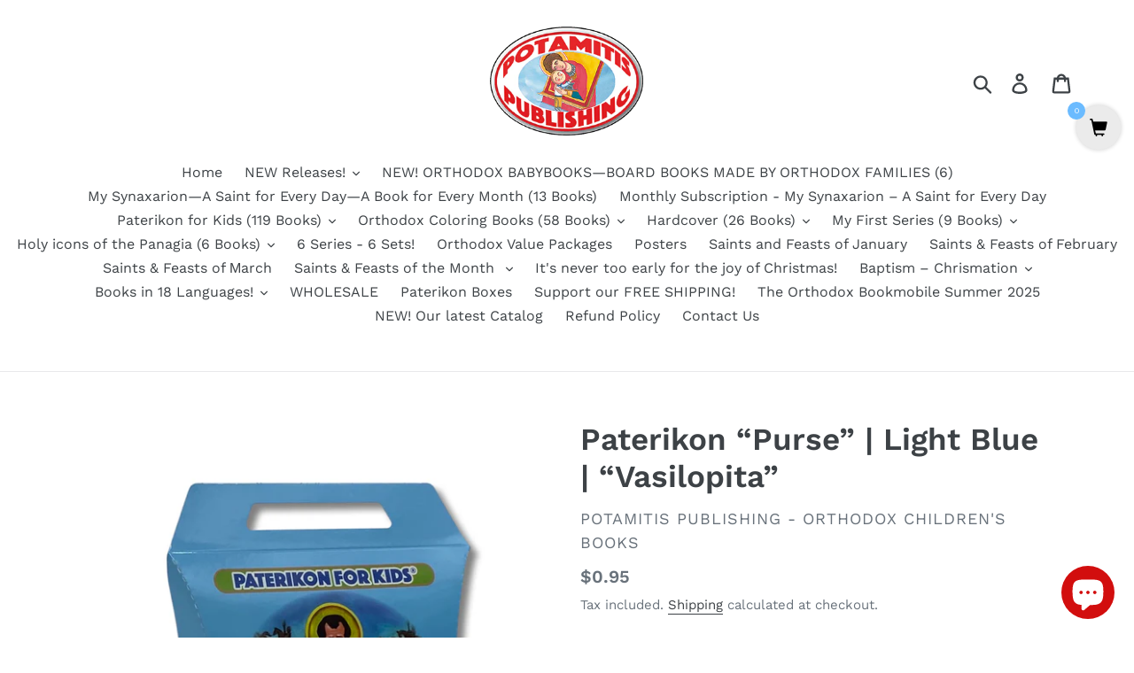

--- FILE ---
content_type: text/html; charset=utf-8
request_url: https://potamitis.us/products/paterikon-purse-light-blue-vasilopita
body_size: 49615
content:
<!doctype html>
<!--[if IE 9]> <html class="ie9 no-js" lang="en"> <![endif]-->
<!--[if (gt IE 9)|!(IE)]><!--> <html class="no-js" lang="en"> <!--<![endif]-->
<head>
  <meta charset="utf-8">
  <meta http-equiv="X-UA-Compatible" content="IE=edge,chrome=1">
  <meta name="viewport" content="width=device-width,initial-scale=1">
  <meta name="theme-color" content="#eb1818">
  <link rel="canonical" href="https://potamitis.us/products/paterikon-purse-light-blue-vasilopita"><link rel="shortcut icon" href="//potamitis.us/cdn/shop/files/publishing_mfcb_S_G_6fbdf0bb-0f94-4124-8fc5-0458189f81f6_32x32.png?v=1709233219" type="image/png"><title>Paterikon “Purse” | Light Blue | “Vasilopita”
&ndash; Potamitis Publishing - Orthodox Children&#39;s Books</title><meta name="description" content="This pouch turns singular &quot;Paterikon for Kids&quot; books into sweet gifts that kids and their parents love! Perfect for a Church Feast of Saint Basil, a baby shower, or a Holy Baptism.Order it with your favorite &quot;Paterikon for Kids&quot; books and get it at no extra charge."><!-- /snippets/social-meta-tags.liquid -->




<meta property="og:site_name" content="Potamitis Publishing - Orthodox Children&#39;s Books">
<meta property="og:url" content="https://potamitis.us/products/paterikon-purse-light-blue-vasilopita">
<meta property="og:title" content="Paterikon “Purse” | Light Blue | “Vasilopita”">
<meta property="og:type" content="product">
<meta property="og:description" content="This pouch turns singular &quot;Paterikon for Kids&quot; books into sweet gifts that kids and their parents love! Perfect for a Church Feast of Saint Basil, a baby shower, or a Holy Baptism.Order it with your favorite &quot;Paterikon for Kids&quot; books and get it at no extra charge.">

  <meta property="og:price:amount" content="0.95">
  <meta property="og:price:currency" content="USD">

<meta property="og:image" content="http://potamitis.us/cdn/shop/products/image_25cb1c09-4b21-409b-af0d-cfe3923c5144_1200x1200.jpg?v=1662799565">
<meta property="og:image:secure_url" content="https://potamitis.us/cdn/shop/products/image_25cb1c09-4b21-409b-af0d-cfe3923c5144_1200x1200.jpg?v=1662799565">


<meta name="twitter:card" content="summary_large_image">
<meta name="twitter:title" content="Paterikon “Purse” | Light Blue | “Vasilopita”">
<meta name="twitter:description" content="This pouch turns singular &quot;Paterikon for Kids&quot; books into sweet gifts that kids and their parents love! Perfect for a Church Feast of Saint Basil, a baby shower, or a Holy Baptism.Order it with your favorite &quot;Paterikon for Kids&quot; books and get it at no extra charge.">


  <link href="//potamitis.us/cdn/shop/t/1/assets/theme.scss.css?v=148343525470872826471763189780" rel="stylesheet" type="text/css" media="all" />

  <script>
    var theme = {
      strings: {
        addToCart: "Add to cart",
        soldOut: "Sold out",
        unavailable: "Unavailable",
        regularPrice: "Regular price",
        sale: "Sale",
        showMore: "Show More",
        showLess: "Show Less",
        addressError: "Error looking up that address",
        addressNoResults: "No results for that address",
        addressQueryLimit: "You have exceeded the Google API usage limit. Consider upgrading to a \u003ca href=\"https:\/\/developers.google.com\/maps\/premium\/usage-limits\"\u003ePremium Plan\u003c\/a\u003e.",
        authError: "There was a problem authenticating your Google Maps account.",
        newWindow: "Opens in a new window.",
        external: "Opens external website.",
        newWindowExternal: "Opens external website in a new window."
      },
      moneyFormat: "${{amount}}"
    }

    document.documentElement.className = document.documentElement.className.replace('no-js', 'js');
  </script>

  <!--[if (lte IE 9) ]><script src="//potamitis.us/cdn/shop/t/1/assets/match-media.min.js?v=22265819453975888031541190604" type="text/javascript"></script><![endif]--><!--[if (gt IE 9)|!(IE)]><!--><script src="//potamitis.us/cdn/shop/t/1/assets/lazysizes.js?v=68441465964607740661541190604" async="async"></script><!--<![endif]-->
  <!--[if lte IE 9]><script src="//potamitis.us/cdn/shop/t/1/assets/lazysizes.min.js?v=3054"></script><![endif]-->

  <!--[if (gt IE 9)|!(IE)]><!--><script src="//potamitis.us/cdn/shop/t/1/assets/vendor.js?v=121857302354663160541541190605" defer="defer"></script><!--<![endif]-->
  <!--[if lte IE 9]><script src="//potamitis.us/cdn/shop/t/1/assets/vendor.js?v=121857302354663160541541190605"></script><![endif]-->

  <!--[if (gt IE 9)|!(IE)]><!--><script src="//potamitis.us/cdn/shop/t/1/assets/theme.js?v=12513799077045517171639411382" defer="defer"></script><!--<![endif]-->
  <!--[if lte IE 9]><script src="//potamitis.us/cdn/shop/t/1/assets/theme.js?v=12513799077045517171639411382"></script><![endif]-->

  <script type="text/javascript"> var ndnapps_product_json = "//potamitis.us/cdn/shop/t/1/assets/ndnapps-products-slider.json?v=91483247835112305751605963217";</script>
<script>window.performance && window.performance.mark && window.performance.mark('shopify.content_for_header.start');</script><meta name="google-site-verification" content="TsyioIGulVUg-4gXcIntTppDrvTKSv3YcQiZgnjfSxA">
<meta id="shopify-digital-wallet" name="shopify-digital-wallet" content="/13306658875/digital_wallets/dialog">
<meta name="shopify-checkout-api-token" content="187b919c2ba958ee5a2e6fb9b4e324be">
<meta id="in-context-paypal-metadata" data-shop-id="13306658875" data-venmo-supported="true" data-environment="production" data-locale="en_US" data-paypal-v4="true" data-currency="USD">
<link rel="alternate" hreflang="x-default" href="https://potamitis.us/products/paterikon-purse-light-blue-vasilopita">
<link rel="alternate" hreflang="en" href="https://potamitis.us/products/paterikon-purse-light-blue-vasilopita">
<link rel="alternate" hreflang="en-RO" href="https://potamitis-publishing.myshopify.com/products/paterikon-purse-light-blue-vasilopita">
<link rel="alternate" hreflang="en-MD" href="https://potamitis-publishing.myshopify.com/products/paterikon-purse-light-blue-vasilopita">
<link rel="alternate" hreflang="en-HU" href="https://potamitis-publishing.myshopify.com/products/paterikon-purse-light-blue-vasilopita">
<link rel="alternate" hreflang="en-GG" href="https://potamitis-publishing.myshopify.com/products/paterikon-purse-light-blue-vasilopita">
<link rel="alternate" hreflang="en-IS" href="https://potamitis-publishing.myshopify.com/products/paterikon-purse-light-blue-vasilopita">
<link rel="alternate" hreflang="en-IE" href="https://potamitis-publishing.myshopify.com/products/paterikon-purse-light-blue-vasilopita">
<link rel="alternate" hreflang="en-IT" href="https://potamitis-publishing.myshopify.com/products/paterikon-purse-light-blue-vasilopita">
<link rel="alternate" hreflang="en-NL" href="https://potamitis-publishing.myshopify.com/products/paterikon-purse-light-blue-vasilopita">
<link rel="alternate" hreflang="en-NO" href="https://potamitis-publishing.myshopify.com/products/paterikon-purse-light-blue-vasilopita">
<link rel="alternate" hreflang="en-ES" href="https://potamitis-publishing.myshopify.com/products/paterikon-purse-light-blue-vasilopita">
<link rel="alternate" hreflang="en-SE" href="https://potamitis-publishing.myshopify.com/products/paterikon-purse-light-blue-vasilopita">
<link rel="alternate" hreflang="en-CH" href="https://potamitis-publishing.myshopify.com/products/paterikon-purse-light-blue-vasilopita">
<link rel="alternate" hreflang="en-CA" href="https://potamitis-publishing.myshopify.com/products/paterikon-purse-light-blue-vasilopita">
<link rel="alternate" type="application/json+oembed" href="https://potamitis.us/products/paterikon-purse-light-blue-vasilopita.oembed">
<script async="async" src="/checkouts/internal/preloads.js?locale=en-US"></script>
<script id="shopify-features" type="application/json">{"accessToken":"187b919c2ba958ee5a2e6fb9b4e324be","betas":["rich-media-storefront-analytics"],"domain":"potamitis.us","predictiveSearch":true,"shopId":13306658875,"locale":"en"}</script>
<script>var Shopify = Shopify || {};
Shopify.shop = "potamitis-publishing.myshopify.com";
Shopify.locale = "en";
Shopify.currency = {"active":"USD","rate":"1.0"};
Shopify.country = "US";
Shopify.theme = {"name":"Potamitis Publishing - Orthodox Children's Books","id":43282268219,"schema_name":"Debut","schema_version":"10.0.1","theme_store_id":796,"role":"main"};
Shopify.theme.handle = "null";
Shopify.theme.style = {"id":null,"handle":null};
Shopify.cdnHost = "potamitis.us/cdn";
Shopify.routes = Shopify.routes || {};
Shopify.routes.root = "/";</script>
<script type="module">!function(o){(o.Shopify=o.Shopify||{}).modules=!0}(window);</script>
<script>!function(o){function n(){var o=[];function n(){o.push(Array.prototype.slice.apply(arguments))}return n.q=o,n}var t=o.Shopify=o.Shopify||{};t.loadFeatures=n(),t.autoloadFeatures=n()}(window);</script>
<script id="shop-js-analytics" type="application/json">{"pageType":"product"}</script>
<script defer="defer" async type="module" src="//potamitis.us/cdn/shopifycloud/shop-js/modules/v2/client.init-shop-cart-sync_C5BV16lS.en.esm.js"></script>
<script defer="defer" async type="module" src="//potamitis.us/cdn/shopifycloud/shop-js/modules/v2/chunk.common_CygWptCX.esm.js"></script>
<script type="module">
  await import("//potamitis.us/cdn/shopifycloud/shop-js/modules/v2/client.init-shop-cart-sync_C5BV16lS.en.esm.js");
await import("//potamitis.us/cdn/shopifycloud/shop-js/modules/v2/chunk.common_CygWptCX.esm.js");

  window.Shopify.SignInWithShop?.initShopCartSync?.({"fedCMEnabled":true,"windoidEnabled":true});

</script>
<script>(function() {
  var isLoaded = false;
  function asyncLoad() {
    if (isLoaded) return;
    isLoaded = true;
    var urls = ["\/\/d1liekpayvooaz.cloudfront.net\/apps\/customizery\/customizery.js?shop=potamitis-publishing.myshopify.com","https:\/\/acdn.goldendev.win\/shopify\/add-to-cart\/js\/add-to-cart.js?shop=potamitis-publishing.myshopify.com","https:\/\/cdn.shopify.com\/s\/files\/1\/0133\/0665\/8875\/t\/1\/assets\/pop_13306658875.js?v=1676751599\u0026shop=potamitis-publishing.myshopify.com","https:\/\/cdn.hextom.com\/js\/freeshippingbar.js?shop=potamitis-publishing.myshopify.com","https:\/\/cdn5.hextom.com\/js\/vimotia.js?shop=potamitis-publishing.myshopify.com"];
    for (var i = 0; i < urls.length; i++) {
      var s = document.createElement('script');
      s.type = 'text/javascript';
      s.async = true;
      s.src = urls[i];
      var x = document.getElementsByTagName('script')[0];
      x.parentNode.insertBefore(s, x);
    }
  };
  if(window.attachEvent) {
    window.attachEvent('onload', asyncLoad);
  } else {
    window.addEventListener('load', asyncLoad, false);
  }
})();</script>
<script id="__st">var __st={"a":13306658875,"offset":-25200,"reqid":"b2e26508-dd7e-44ad-ac12-371c209773f9-1768833154","pageurl":"potamitis.us\/products\/paterikon-purse-light-blue-vasilopita","u":"c980be83ad17","p":"product","rtyp":"product","rid":6813207363618};</script>
<script>window.ShopifyPaypalV4VisibilityTracking = true;</script>
<script id="captcha-bootstrap">!function(){'use strict';const t='contact',e='account',n='new_comment',o=[[t,t],['blogs',n],['comments',n],[t,'customer']],c=[[e,'customer_login'],[e,'guest_login'],[e,'recover_customer_password'],[e,'create_customer']],r=t=>t.map((([t,e])=>`form[action*='/${t}']:not([data-nocaptcha='true']) input[name='form_type'][value='${e}']`)).join(','),a=t=>()=>t?[...document.querySelectorAll(t)].map((t=>t.form)):[];function s(){const t=[...o],e=r(t);return a(e)}const i='password',u='form_key',d=['recaptcha-v3-token','g-recaptcha-response','h-captcha-response',i],f=()=>{try{return window.sessionStorage}catch{return}},m='__shopify_v',_=t=>t.elements[u];function p(t,e,n=!1){try{const o=window.sessionStorage,c=JSON.parse(o.getItem(e)),{data:r}=function(t){const{data:e,action:n}=t;return t[m]||n?{data:e,action:n}:{data:t,action:n}}(c);for(const[e,n]of Object.entries(r))t.elements[e]&&(t.elements[e].value=n);n&&o.removeItem(e)}catch(o){console.error('form repopulation failed',{error:o})}}const l='form_type',E='cptcha';function T(t){t.dataset[E]=!0}const w=window,h=w.document,L='Shopify',v='ce_forms',y='captcha';let A=!1;((t,e)=>{const n=(g='f06e6c50-85a8-45c8-87d0-21a2b65856fe',I='https://cdn.shopify.com/shopifycloud/storefront-forms-hcaptcha/ce_storefront_forms_captcha_hcaptcha.v1.5.2.iife.js',D={infoText:'Protected by hCaptcha',privacyText:'Privacy',termsText:'Terms'},(t,e,n)=>{const o=w[L][v],c=o.bindForm;if(c)return c(t,g,e,D).then(n);var r;o.q.push([[t,g,e,D],n]),r=I,A||(h.body.append(Object.assign(h.createElement('script'),{id:'captcha-provider',async:!0,src:r})),A=!0)});var g,I,D;w[L]=w[L]||{},w[L][v]=w[L][v]||{},w[L][v].q=[],w[L][y]=w[L][y]||{},w[L][y].protect=function(t,e){n(t,void 0,e),T(t)},Object.freeze(w[L][y]),function(t,e,n,w,h,L){const[v,y,A,g]=function(t,e,n){const i=e?o:[],u=t?c:[],d=[...i,...u],f=r(d),m=r(i),_=r(d.filter((([t,e])=>n.includes(e))));return[a(f),a(m),a(_),s()]}(w,h,L),I=t=>{const e=t.target;return e instanceof HTMLFormElement?e:e&&e.form},D=t=>v().includes(t);t.addEventListener('submit',(t=>{const e=I(t);if(!e)return;const n=D(e)&&!e.dataset.hcaptchaBound&&!e.dataset.recaptchaBound,o=_(e),c=g().includes(e)&&(!o||!o.value);(n||c)&&t.preventDefault(),c&&!n&&(function(t){try{if(!f())return;!function(t){const e=f();if(!e)return;const n=_(t);if(!n)return;const o=n.value;o&&e.removeItem(o)}(t);const e=Array.from(Array(32),(()=>Math.random().toString(36)[2])).join('');!function(t,e){_(t)||t.append(Object.assign(document.createElement('input'),{type:'hidden',name:u})),t.elements[u].value=e}(t,e),function(t,e){const n=f();if(!n)return;const o=[...t.querySelectorAll(`input[type='${i}']`)].map((({name:t})=>t)),c=[...d,...o],r={};for(const[a,s]of new FormData(t).entries())c.includes(a)||(r[a]=s);n.setItem(e,JSON.stringify({[m]:1,action:t.action,data:r}))}(t,e)}catch(e){console.error('failed to persist form',e)}}(e),e.submit())}));const S=(t,e)=>{t&&!t.dataset[E]&&(n(t,e.some((e=>e===t))),T(t))};for(const o of['focusin','change'])t.addEventListener(o,(t=>{const e=I(t);D(e)&&S(e,y())}));const B=e.get('form_key'),M=e.get(l),P=B&&M;t.addEventListener('DOMContentLoaded',(()=>{const t=y();if(P)for(const e of t)e.elements[l].value===M&&p(e,B);[...new Set([...A(),...v().filter((t=>'true'===t.dataset.shopifyCaptcha))])].forEach((e=>S(e,t)))}))}(h,new URLSearchParams(w.location.search),n,t,e,['guest_login'])})(!0,!0)}();</script>
<script integrity="sha256-4kQ18oKyAcykRKYeNunJcIwy7WH5gtpwJnB7kiuLZ1E=" data-source-attribution="shopify.loadfeatures" defer="defer" src="//potamitis.us/cdn/shopifycloud/storefront/assets/storefront/load_feature-a0a9edcb.js" crossorigin="anonymous"></script>
<script data-source-attribution="shopify.dynamic_checkout.dynamic.init">var Shopify=Shopify||{};Shopify.PaymentButton=Shopify.PaymentButton||{isStorefrontPortableWallets:!0,init:function(){window.Shopify.PaymentButton.init=function(){};var t=document.createElement("script");t.src="https://potamitis.us/cdn/shopifycloud/portable-wallets/latest/portable-wallets.en.js",t.type="module",document.head.appendChild(t)}};
</script>
<script data-source-attribution="shopify.dynamic_checkout.buyer_consent">
  function portableWalletsHideBuyerConsent(e){var t=document.getElementById("shopify-buyer-consent"),n=document.getElementById("shopify-subscription-policy-button");t&&n&&(t.classList.add("hidden"),t.setAttribute("aria-hidden","true"),n.removeEventListener("click",e))}function portableWalletsShowBuyerConsent(e){var t=document.getElementById("shopify-buyer-consent"),n=document.getElementById("shopify-subscription-policy-button");t&&n&&(t.classList.remove("hidden"),t.removeAttribute("aria-hidden"),n.addEventListener("click",e))}window.Shopify?.PaymentButton&&(window.Shopify.PaymentButton.hideBuyerConsent=portableWalletsHideBuyerConsent,window.Shopify.PaymentButton.showBuyerConsent=portableWalletsShowBuyerConsent);
</script>
<script data-source-attribution="shopify.dynamic_checkout.cart.bootstrap">document.addEventListener("DOMContentLoaded",(function(){function t(){return document.querySelector("shopify-accelerated-checkout-cart, shopify-accelerated-checkout")}if(t())Shopify.PaymentButton.init();else{new MutationObserver((function(e,n){t()&&(Shopify.PaymentButton.init(),n.disconnect())})).observe(document.body,{childList:!0,subtree:!0})}}));
</script>
<link id="shopify-accelerated-checkout-styles" rel="stylesheet" media="screen" href="https://potamitis.us/cdn/shopifycloud/portable-wallets/latest/accelerated-checkout-backwards-compat.css" crossorigin="anonymous">
<style id="shopify-accelerated-checkout-cart">
        #shopify-buyer-consent {
  margin-top: 1em;
  display: inline-block;
  width: 100%;
}

#shopify-buyer-consent.hidden {
  display: none;
}

#shopify-subscription-policy-button {
  background: none;
  border: none;
  padding: 0;
  text-decoration: underline;
  font-size: inherit;
  cursor: pointer;
}

#shopify-subscription-policy-button::before {
  box-shadow: none;
}

      </style>

<script>window.performance && window.performance.mark && window.performance.mark('shopify.content_for_header.end');</script>
<script src="//potamitis.us/cdn/shop/t/1/assets/ndnapps_products_slider.js?v=175826738241112645591605963021" type="text/javascript"></script>


<script src="https://wiser.expertvillagemedia.com/assets/js/wiser_recom.js" data-maincollection-id="" data-productid="6813207363618" data-collectid="435496091968" data-page="product" data-shop-id="potamitis-publishing.myshopify.com"></script>
<script>
  
  var pHandle = "paterikon-purse-light-blue-vasilopita";
  var evm_recent_products=getCookie("evm_recent_products");
  if(pHandle){
    if(evm_recent_products == null){
      setCookie("evm_recent_products",pHandle,3);
    }
    var currentProducts = [];
    if(evm_recent_products != null){
      currentProducts = evm_recent_products.split(","); 
    }
    var index = currentProducts.indexOf(pHandle);
    if (index > -1) {
      currentProducts.splice(index, 1);
    } 
    if(currentProducts.indexOf(pHandle) == -1){
      currentProducts.push(pHandle); 
    }
    if(currentProducts.length > 0){
      setCookie("evm_recent_products",currentProducts.join(","),3);
    }
  }  
  
</script>
 
<script type="text/javascript">jQuery(document).ready(function(){Shopify.Products.recordRecentlyViewed( );});</script>

    <!-- Upsell & Cross Sell - Selleasy by Logbase - Starts -->
      <script src='https://upsell-app.logbase.io/lb-upsell.js?shop=potamitis-publishing.myshopify.com' defer></script>
    <!-- Upsell & Cross Sell - Selleasy by Logbase - Ends -->

<!-- BEGIN app block: shopify://apps/consentmo-gdpr/blocks/gdpr_cookie_consent/4fbe573f-a377-4fea-9801-3ee0858cae41 -->


<!-- END app block --><!-- BEGIN app block: shopify://apps/judge-me-reviews/blocks/judgeme_core/61ccd3b1-a9f2-4160-9fe9-4fec8413e5d8 --><!-- Start of Judge.me Core -->






<link rel="dns-prefetch" href="https://cdnwidget.judge.me">
<link rel="dns-prefetch" href="https://cdn.judge.me">
<link rel="dns-prefetch" href="https://cdn1.judge.me">
<link rel="dns-prefetch" href="https://api.judge.me">

<script data-cfasync='false' class='jdgm-settings-script'>window.jdgmSettings={"pagination":5,"disable_web_reviews":false,"badge_no_review_text":"No reviews","badge_n_reviews_text":"{{ n }} review/reviews","badge_star_color":"#D10E0E","hide_badge_preview_if_no_reviews":true,"badge_hide_text":false,"enforce_center_preview_badge":false,"widget_title":"Customer Reviews","widget_open_form_text":"Write a review","widget_close_form_text":"Cancel review","widget_refresh_page_text":"Refresh page","widget_summary_text":"Based on {{ number_of_reviews }} review/reviews","widget_no_review_text":"Be the first to write a review","widget_name_field_text":"Display name","widget_verified_name_field_text":"Verified Name (public)","widget_name_placeholder_text":"Display name","widget_required_field_error_text":"This field is required.","widget_email_field_text":"Email address","widget_verified_email_field_text":"Verified Email (private, can not be edited)","widget_email_placeholder_text":"Your email address","widget_email_field_error_text":"Please enter a valid email address.","widget_rating_field_text":"Rating","widget_review_title_field_text":"Review Title","widget_review_title_placeholder_text":"Give your review a title","widget_review_body_field_text":"Review content","widget_review_body_placeholder_text":"Start writing here...","widget_pictures_field_text":"Picture/Video (optional)","widget_submit_review_text":"Submit Review","widget_submit_verified_review_text":"Submit Verified Review","widget_submit_success_msg_with_auto_publish":"Thank you! Please refresh the page in a few moments to see your review. You can remove or edit your review by logging into \u003ca href='https://judge.me/login' target='_blank' rel='nofollow noopener'\u003eJudge.me\u003c/a\u003e","widget_submit_success_msg_no_auto_publish":"Thank you! Your review will be published as soon as it is approved by the shop admin. You can remove or edit your review by logging into \u003ca href='https://judge.me/login' target='_blank' rel='nofollow noopener'\u003eJudge.me\u003c/a\u003e","widget_show_default_reviews_out_of_total_text":"Showing {{ n_reviews_shown }} out of {{ n_reviews }} reviews.","widget_show_all_link_text":"Show all","widget_show_less_link_text":"Show less","widget_author_said_text":"{{ reviewer_name }} said:","widget_days_text":"{{ n }} days ago","widget_weeks_text":"{{ n }} week/weeks ago","widget_months_text":"{{ n }} month/months ago","widget_years_text":"{{ n }} year/years ago","widget_yesterday_text":"Yesterday","widget_today_text":"Today","widget_replied_text":"\u003e\u003e {{ shop_name }} replied:","widget_read_more_text":"Read more","widget_reviewer_name_as_initial":"","widget_rating_filter_color":"#fbcd0a","widget_rating_filter_see_all_text":"See all reviews","widget_sorting_most_recent_text":"Most Recent","widget_sorting_highest_rating_text":"Highest Rating","widget_sorting_lowest_rating_text":"Lowest Rating","widget_sorting_with_pictures_text":"Only Pictures","widget_sorting_most_helpful_text":"Most Helpful","widget_open_question_form_text":"Ask a question","widget_reviews_subtab_text":"Reviews","widget_questions_subtab_text":"Questions","widget_question_label_text":"Question","widget_answer_label_text":"Answer","widget_question_placeholder_text":"Write your question here","widget_submit_question_text":"Submit Question","widget_question_submit_success_text":"Thank you for your question! We will notify you once it gets answered.","widget_star_color":"#D10E0E","verified_badge_text":"Verified","verified_badge_bg_color":"","verified_badge_text_color":"","verified_badge_placement":"left-of-reviewer-name","widget_review_max_height":"","widget_hide_border":false,"widget_social_share":false,"widget_thumb":false,"widget_review_location_show":false,"widget_location_format":"","all_reviews_include_out_of_store_products":true,"all_reviews_out_of_store_text":"(out of store)","all_reviews_pagination":100,"all_reviews_product_name_prefix_text":"about","enable_review_pictures":true,"enable_question_anwser":false,"widget_theme":"default","review_date_format":"mm/dd/yyyy","default_sort_method":"most-recent","widget_product_reviews_subtab_text":"Product Reviews","widget_shop_reviews_subtab_text":"Shop Reviews","widget_other_products_reviews_text":"Reviews for other products","widget_store_reviews_subtab_text":"Store reviews","widget_no_store_reviews_text":"This store hasn't received any reviews yet","widget_web_restriction_product_reviews_text":"This product hasn't received any reviews yet","widget_no_items_text":"No items found","widget_show_more_text":"Show more","widget_write_a_store_review_text":"Write a Store Review","widget_other_languages_heading":"Reviews in Other Languages","widget_translate_review_text":"Translate review to {{ language }}","widget_translating_review_text":"Translating...","widget_show_original_translation_text":"Show original ({{ language }})","widget_translate_review_failed_text":"Review couldn't be translated.","widget_translate_review_retry_text":"Retry","widget_translate_review_try_again_later_text":"Try again later","show_product_url_for_grouped_product":false,"widget_sorting_pictures_first_text":"Pictures First","show_pictures_on_all_rev_page_mobile":false,"show_pictures_on_all_rev_page_desktop":false,"floating_tab_hide_mobile_install_preference":false,"floating_tab_button_name":"★ Reviews","floating_tab_title":"Let customers speak for us","floating_tab_button_color":"","floating_tab_button_background_color":"","floating_tab_url":"","floating_tab_url_enabled":false,"floating_tab_tab_style":"text","all_reviews_text_badge_text":"Customers rate us {{ shop.metafields.judgeme.all_reviews_rating | round: 1 }}/5 based on {{ shop.metafields.judgeme.all_reviews_count }} reviews.","all_reviews_text_badge_text_branded_style":"{{ shop.metafields.judgeme.all_reviews_rating | round: 1 }} out of 5 stars based on {{ shop.metafields.judgeme.all_reviews_count }} reviews","is_all_reviews_text_badge_a_link":false,"show_stars_for_all_reviews_text_badge":false,"all_reviews_text_badge_url":"","all_reviews_text_style":"branded","all_reviews_text_color_style":"judgeme_brand_color","all_reviews_text_color":"#108474","all_reviews_text_show_jm_brand":true,"featured_carousel_show_header":true,"featured_carousel_title":"Let customers speak for us","testimonials_carousel_title":"Customers are saying","videos_carousel_title":"Real customer stories","cards_carousel_title":"Customers are saying","featured_carousel_count_text":"from {{ n }} reviews","featured_carousel_add_link_to_all_reviews_page":false,"featured_carousel_url":"","featured_carousel_show_images":true,"featured_carousel_autoslide_interval":5,"featured_carousel_arrows_on_the_sides":false,"featured_carousel_height":250,"featured_carousel_width":80,"featured_carousel_image_size":0,"featured_carousel_image_height":250,"featured_carousel_arrow_color":"#eeeeee","verified_count_badge_style":"branded","verified_count_badge_orientation":"horizontal","verified_count_badge_color_style":"judgeme_brand_color","verified_count_badge_color":"#108474","is_verified_count_badge_a_link":false,"verified_count_badge_url":"","verified_count_badge_show_jm_brand":true,"widget_rating_preset_default":5,"widget_first_sub_tab":"product-reviews","widget_show_histogram":true,"widget_histogram_use_custom_color":false,"widget_pagination_use_custom_color":false,"widget_star_use_custom_color":false,"widget_verified_badge_use_custom_color":false,"widget_write_review_use_custom_color":false,"picture_reminder_submit_button":"Upload Pictures","enable_review_videos":false,"mute_video_by_default":false,"widget_sorting_videos_first_text":"Videos First","widget_review_pending_text":"Pending","featured_carousel_items_for_large_screen":3,"social_share_options_order":"Facebook,Twitter","remove_microdata_snippet":false,"disable_json_ld":false,"enable_json_ld_products":false,"preview_badge_show_question_text":false,"preview_badge_no_question_text":"No questions","preview_badge_n_question_text":"{{ number_of_questions }} question/questions","qa_badge_show_icon":false,"qa_badge_position":"same-row","remove_judgeme_branding":false,"widget_add_search_bar":false,"widget_search_bar_placeholder":"Search","widget_sorting_verified_only_text":"Verified only","featured_carousel_theme":"default","featured_carousel_show_rating":true,"featured_carousel_show_title":true,"featured_carousel_show_body":true,"featured_carousel_show_date":false,"featured_carousel_show_reviewer":true,"featured_carousel_show_product":false,"featured_carousel_header_background_color":"#108474","featured_carousel_header_text_color":"#ffffff","featured_carousel_name_product_separator":"reviewed","featured_carousel_full_star_background":"#108474","featured_carousel_empty_star_background":"#dadada","featured_carousel_vertical_theme_background":"#f9fafb","featured_carousel_verified_badge_enable":true,"featured_carousel_verified_badge_color":"#108474","featured_carousel_border_style":"round","featured_carousel_review_line_length_limit":3,"featured_carousel_more_reviews_button_text":"Read more reviews","featured_carousel_view_product_button_text":"View product","all_reviews_page_load_reviews_on":"scroll","all_reviews_page_load_more_text":"Load More Reviews","disable_fb_tab_reviews":false,"enable_ajax_cdn_cache":false,"widget_advanced_speed_features":5,"widget_public_name_text":"displayed publicly like","default_reviewer_name":"John Smith","default_reviewer_name_has_non_latin":true,"widget_reviewer_anonymous":"Anonymous","medals_widget_title":"Judge.me Review Medals","medals_widget_background_color":"#f9fafb","medals_widget_position":"footer_all_pages","medals_widget_border_color":"#f9fafb","medals_widget_verified_text_position":"left","medals_widget_use_monochromatic_version":false,"medals_widget_elements_color":"#108474","show_reviewer_avatar":true,"widget_invalid_yt_video_url_error_text":"Not a YouTube video URL","widget_max_length_field_error_text":"Please enter no more than {0} characters.","widget_show_country_flag":false,"widget_show_collected_via_shop_app":true,"widget_verified_by_shop_badge_style":"light","widget_verified_by_shop_text":"Verified by Shop","widget_show_photo_gallery":false,"widget_load_with_code_splitting":true,"widget_ugc_install_preference":false,"widget_ugc_title":"Made by us, Shared by you","widget_ugc_subtitle":"Tag us to see your picture featured in our page","widget_ugc_arrows_color":"#ffffff","widget_ugc_primary_button_text":"Buy Now","widget_ugc_primary_button_background_color":"#108474","widget_ugc_primary_button_text_color":"#ffffff","widget_ugc_primary_button_border_width":"0","widget_ugc_primary_button_border_style":"none","widget_ugc_primary_button_border_color":"#108474","widget_ugc_primary_button_border_radius":"25","widget_ugc_secondary_button_text":"Load More","widget_ugc_secondary_button_background_color":"#ffffff","widget_ugc_secondary_button_text_color":"#108474","widget_ugc_secondary_button_border_width":"2","widget_ugc_secondary_button_border_style":"solid","widget_ugc_secondary_button_border_color":"#108474","widget_ugc_secondary_button_border_radius":"25","widget_ugc_reviews_button_text":"View Reviews","widget_ugc_reviews_button_background_color":"#ffffff","widget_ugc_reviews_button_text_color":"#108474","widget_ugc_reviews_button_border_width":"2","widget_ugc_reviews_button_border_style":"solid","widget_ugc_reviews_button_border_color":"#108474","widget_ugc_reviews_button_border_radius":"25","widget_ugc_reviews_button_link_to":"judgeme-reviews-page","widget_ugc_show_post_date":true,"widget_ugc_max_width":"800","widget_rating_metafield_value_type":true,"widget_primary_color":"#3D4246","widget_enable_secondary_color":false,"widget_secondary_color":"#edf5f5","widget_summary_average_rating_text":"{{ average_rating }} out of 5","widget_media_grid_title":"Customer photos \u0026 videos","widget_media_grid_see_more_text":"See more","widget_round_style":false,"widget_show_product_medals":true,"widget_verified_by_judgeme_text":"Verified by Judge.me","widget_show_store_medals":true,"widget_verified_by_judgeme_text_in_store_medals":"Verified by Judge.me","widget_media_field_exceed_quantity_message":"Sorry, we can only accept {{ max_media }} for one review.","widget_media_field_exceed_limit_message":"{{ file_name }} is too large, please select a {{ media_type }} less than {{ size_limit }}MB.","widget_review_submitted_text":"Review Submitted!","widget_question_submitted_text":"Question Submitted!","widget_close_form_text_question":"Cancel","widget_write_your_answer_here_text":"Write your answer here","widget_enabled_branded_link":true,"widget_show_collected_by_judgeme":true,"widget_reviewer_name_color":"","widget_write_review_text_color":"","widget_write_review_bg_color":"","widget_collected_by_judgeme_text":"collected by Judge.me","widget_pagination_type":"standard","widget_load_more_text":"Load More","widget_load_more_color":"#108474","widget_full_review_text":"Full Review","widget_read_more_reviews_text":"Read More Reviews","widget_read_questions_text":"Read Questions","widget_questions_and_answers_text":"Questions \u0026 Answers","widget_verified_by_text":"Verified by","widget_verified_text":"Verified","widget_number_of_reviews_text":"{{ number_of_reviews }} reviews","widget_back_button_text":"Back","widget_next_button_text":"Next","widget_custom_forms_filter_button":"Filters","custom_forms_style":"horizontal","widget_show_review_information":false,"how_reviews_are_collected":"How reviews are collected?","widget_show_review_keywords":false,"widget_gdpr_statement":"How we use your data: We'll only contact you about the review you left, and only if necessary. By submitting your review, you agree to Judge.me's \u003ca href='https://judge.me/terms' target='_blank' rel='nofollow noopener'\u003eterms\u003c/a\u003e, \u003ca href='https://judge.me/privacy' target='_blank' rel='nofollow noopener'\u003eprivacy\u003c/a\u003e and \u003ca href='https://judge.me/content-policy' target='_blank' rel='nofollow noopener'\u003econtent\u003c/a\u003e policies.","widget_multilingual_sorting_enabled":false,"widget_translate_review_content_enabled":false,"widget_translate_review_content_method":"manual","popup_widget_review_selection":"automatically_with_pictures","popup_widget_round_border_style":true,"popup_widget_show_title":true,"popup_widget_show_body":true,"popup_widget_show_reviewer":false,"popup_widget_show_product":true,"popup_widget_show_pictures":true,"popup_widget_use_review_picture":true,"popup_widget_show_on_home_page":true,"popup_widget_show_on_product_page":true,"popup_widget_show_on_collection_page":true,"popup_widget_show_on_cart_page":true,"popup_widget_position":"bottom_left","popup_widget_first_review_delay":5,"popup_widget_duration":5,"popup_widget_interval":5,"popup_widget_review_count":5,"popup_widget_hide_on_mobile":true,"review_snippet_widget_round_border_style":true,"review_snippet_widget_card_color":"#FFFFFF","review_snippet_widget_slider_arrows_background_color":"#FFFFFF","review_snippet_widget_slider_arrows_color":"#000000","review_snippet_widget_star_color":"#108474","show_product_variant":false,"all_reviews_product_variant_label_text":"Variant: ","widget_show_verified_branding":true,"widget_ai_summary_title":"Customers say","widget_ai_summary_disclaimer":"AI-powered review summary based on recent customer reviews","widget_show_ai_summary":false,"widget_show_ai_summary_bg":false,"widget_show_review_title_input":true,"redirect_reviewers_invited_via_email":"review_widget","request_store_review_after_product_review":false,"request_review_other_products_in_order":false,"review_form_color_scheme":"default","review_form_corner_style":"square","review_form_star_color":{},"review_form_text_color":"#333333","review_form_background_color":"#ffffff","review_form_field_background_color":"#fafafa","review_form_button_color":{},"review_form_button_text_color":"#ffffff","review_form_modal_overlay_color":"#000000","review_content_screen_title_text":"How would you rate this product?","review_content_introduction_text":"We would love it if you would share a bit about your experience.","store_review_form_title_text":"How would you rate this store?","store_review_form_introduction_text":"We would love it if you would share a bit about your experience.","show_review_guidance_text":true,"one_star_review_guidance_text":"Poor","five_star_review_guidance_text":"Great","customer_information_screen_title_text":"About you","customer_information_introduction_text":"Please tell us more about you.","custom_questions_screen_title_text":"Your experience in more detail","custom_questions_introduction_text":"Here are a few questions to help us understand more about your experience.","review_submitted_screen_title_text":"Thanks for your review!","review_submitted_screen_thank_you_text":"We are processing it and it will appear on the store soon.","review_submitted_screen_email_verification_text":"Please confirm your email by clicking the link we just sent you. This helps us keep reviews authentic.","review_submitted_request_store_review_text":"Would you like to share your experience of shopping with us?","review_submitted_review_other_products_text":"Would you like to review these products?","store_review_screen_title_text":"Would you like to share your experience of shopping with us?","store_review_introduction_text":"We value your feedback and use it to improve. Please share any thoughts or suggestions you have.","reviewer_media_screen_title_picture_text":"Share a picture","reviewer_media_introduction_picture_text":"Upload a photo to support your review.","reviewer_media_screen_title_video_text":"Share a video","reviewer_media_introduction_video_text":"Upload a video to support your review.","reviewer_media_screen_title_picture_or_video_text":"Share a picture or video","reviewer_media_introduction_picture_or_video_text":"Upload a photo or video to support your review.","reviewer_media_youtube_url_text":"Paste your Youtube URL here","advanced_settings_next_step_button_text":"Next","advanced_settings_close_review_button_text":"Close","modal_write_review_flow":false,"write_review_flow_required_text":"Required","write_review_flow_privacy_message_text":"We respect your privacy.","write_review_flow_anonymous_text":"Post review as anonymous","write_review_flow_visibility_text":"This won't be visible to other customers.","write_review_flow_multiple_selection_help_text":"Select as many as you like","write_review_flow_single_selection_help_text":"Select one option","write_review_flow_required_field_error_text":"This field is required","write_review_flow_invalid_email_error_text":"Please enter a valid email address","write_review_flow_max_length_error_text":"Max. {{ max_length }} characters.","write_review_flow_media_upload_text":"\u003cb\u003eClick to upload\u003c/b\u003e or drag and drop","write_review_flow_gdpr_statement":"We'll only contact you about your review if necessary. By submitting your review, you agree to our \u003ca href='https://judge.me/terms' target='_blank' rel='nofollow noopener'\u003eterms and conditions\u003c/a\u003e and \u003ca href='https://judge.me/privacy' target='_blank' rel='nofollow noopener'\u003eprivacy policy\u003c/a\u003e.","rating_only_reviews_enabled":false,"show_negative_reviews_help_screen":false,"new_review_flow_help_screen_rating_threshold":3,"negative_review_resolution_screen_title_text":"Tell us more","negative_review_resolution_text":"Your experience matters to us. If there were issues with your purchase, we're here to help. Feel free to reach out to us, we'd love the opportunity to make things right.","negative_review_resolution_button_text":"Contact us","negative_review_resolution_proceed_with_review_text":"Leave a review","negative_review_resolution_subject":"Issue with purchase from {{ shop_name }}.{{ order_name }}","preview_badge_collection_page_install_status":false,"widget_review_custom_css":"","preview_badge_custom_css":"","preview_badge_stars_count":"5-stars","featured_carousel_custom_css":"","floating_tab_custom_css":"","all_reviews_widget_custom_css":"","medals_widget_custom_css":"","verified_badge_custom_css":"","all_reviews_text_custom_css":"","transparency_badges_collected_via_store_invite":false,"transparency_badges_from_another_provider":false,"transparency_badges_collected_from_store_visitor":false,"transparency_badges_collected_by_verified_review_provider":false,"transparency_badges_earned_reward":false,"transparency_badges_collected_via_store_invite_text":"Review collected via store invitation","transparency_badges_from_another_provider_text":"Review collected from another provider","transparency_badges_collected_from_store_visitor_text":"Review collected from a store visitor","transparency_badges_written_in_google_text":"Review written in Google","transparency_badges_written_in_etsy_text":"Review written in Etsy","transparency_badges_written_in_shop_app_text":"Review written in Shop App","transparency_badges_earned_reward_text":"Review earned a reward for future purchase","product_review_widget_per_page":10,"widget_store_review_label_text":"Review about the store","checkout_comment_extension_title_on_product_page":"Customer Comments","checkout_comment_extension_num_latest_comment_show":5,"checkout_comment_extension_format":"name_and_timestamp","checkout_comment_customer_name":"last_initial","checkout_comment_comment_notification":true,"preview_badge_collection_page_install_preference":false,"preview_badge_home_page_install_preference":false,"preview_badge_product_page_install_preference":false,"review_widget_install_preference":"","review_carousel_install_preference":false,"floating_reviews_tab_install_preference":"none","verified_reviews_count_badge_install_preference":false,"all_reviews_text_install_preference":false,"review_widget_best_location":false,"judgeme_medals_install_preference":false,"review_widget_revamp_enabled":false,"review_widget_qna_enabled":false,"review_widget_header_theme":"minimal","review_widget_widget_title_enabled":true,"review_widget_header_text_size":"medium","review_widget_header_text_weight":"regular","review_widget_average_rating_style":"compact","review_widget_bar_chart_enabled":true,"review_widget_bar_chart_type":"numbers","review_widget_bar_chart_style":"standard","review_widget_expanded_media_gallery_enabled":false,"review_widget_reviews_section_theme":"standard","review_widget_image_style":"thumbnails","review_widget_review_image_ratio":"square","review_widget_stars_size":"medium","review_widget_verified_badge":"standard_text","review_widget_review_title_text_size":"medium","review_widget_review_text_size":"medium","review_widget_review_text_length":"medium","review_widget_number_of_columns_desktop":3,"review_widget_carousel_transition_speed":5,"review_widget_custom_questions_answers_display":"always","review_widget_button_text_color":"#FFFFFF","review_widget_text_color":"#000000","review_widget_lighter_text_color":"#7B7B7B","review_widget_corner_styling":"soft","review_widget_review_word_singular":"review","review_widget_review_word_plural":"reviews","review_widget_voting_label":"Helpful?","review_widget_shop_reply_label":"Reply from {{ shop_name }}:","review_widget_filters_title":"Filters","qna_widget_question_word_singular":"Question","qna_widget_question_word_plural":"Questions","qna_widget_answer_reply_label":"Answer from {{ answerer_name }}:","qna_content_screen_title_text":"Ask a question about this product","qna_widget_question_required_field_error_text":"Please enter your question.","qna_widget_flow_gdpr_statement":"We'll only contact you about your question if necessary. By submitting your question, you agree to our \u003ca href='https://judge.me/terms' target='_blank' rel='nofollow noopener'\u003eterms and conditions\u003c/a\u003e and \u003ca href='https://judge.me/privacy' target='_blank' rel='nofollow noopener'\u003eprivacy policy\u003c/a\u003e.","qna_widget_question_submitted_text":"Thanks for your question!","qna_widget_close_form_text_question":"Close","qna_widget_question_submit_success_text":"We’ll notify you by email when your question is answered.","all_reviews_widget_v2025_enabled":false,"all_reviews_widget_v2025_header_theme":"default","all_reviews_widget_v2025_widget_title_enabled":true,"all_reviews_widget_v2025_header_text_size":"medium","all_reviews_widget_v2025_header_text_weight":"regular","all_reviews_widget_v2025_average_rating_style":"compact","all_reviews_widget_v2025_bar_chart_enabled":true,"all_reviews_widget_v2025_bar_chart_type":"numbers","all_reviews_widget_v2025_bar_chart_style":"standard","all_reviews_widget_v2025_expanded_media_gallery_enabled":false,"all_reviews_widget_v2025_show_store_medals":true,"all_reviews_widget_v2025_show_photo_gallery":true,"all_reviews_widget_v2025_show_review_keywords":false,"all_reviews_widget_v2025_show_ai_summary":false,"all_reviews_widget_v2025_show_ai_summary_bg":false,"all_reviews_widget_v2025_add_search_bar":false,"all_reviews_widget_v2025_default_sort_method":"most-recent","all_reviews_widget_v2025_reviews_per_page":10,"all_reviews_widget_v2025_reviews_section_theme":"default","all_reviews_widget_v2025_image_style":"thumbnails","all_reviews_widget_v2025_review_image_ratio":"square","all_reviews_widget_v2025_stars_size":"medium","all_reviews_widget_v2025_verified_badge":"bold_badge","all_reviews_widget_v2025_review_title_text_size":"medium","all_reviews_widget_v2025_review_text_size":"medium","all_reviews_widget_v2025_review_text_length":"medium","all_reviews_widget_v2025_number_of_columns_desktop":3,"all_reviews_widget_v2025_carousel_transition_speed":5,"all_reviews_widget_v2025_custom_questions_answers_display":"always","all_reviews_widget_v2025_show_product_variant":false,"all_reviews_widget_v2025_show_reviewer_avatar":true,"all_reviews_widget_v2025_reviewer_name_as_initial":"","all_reviews_widget_v2025_review_location_show":false,"all_reviews_widget_v2025_location_format":"","all_reviews_widget_v2025_show_country_flag":false,"all_reviews_widget_v2025_verified_by_shop_badge_style":"light","all_reviews_widget_v2025_social_share":false,"all_reviews_widget_v2025_social_share_options_order":"Facebook,Twitter,LinkedIn,Pinterest","all_reviews_widget_v2025_pagination_type":"standard","all_reviews_widget_v2025_button_text_color":"#FFFFFF","all_reviews_widget_v2025_text_color":"#000000","all_reviews_widget_v2025_lighter_text_color":"#7B7B7B","all_reviews_widget_v2025_corner_styling":"soft","all_reviews_widget_v2025_title":"Customer reviews","all_reviews_widget_v2025_ai_summary_title":"Customers say about this store","all_reviews_widget_v2025_no_review_text":"Be the first to write a review","platform":"shopify","branding_url":"https://app.judge.me/reviews/stores/potamitis.us","branding_text":"Powered by Judge.me","locale":"en","reply_name":"Potamitis Publishing - Orthodox Children's Books","widget_version":"3.0","footer":true,"autopublish":true,"review_dates":true,"enable_custom_form":false,"shop_use_review_site":true,"shop_locale":"en","enable_multi_locales_translations":true,"show_review_title_input":true,"review_verification_email_status":"always","can_be_branded":true,"reply_name_text":"Potamitis Publishing - Orthodox Children's Books"};</script> <style class='jdgm-settings-style'>.jdgm-xx{left:0}:root{--jdgm-primary-color: #3D4246;--jdgm-secondary-color: rgba(61,66,70,0.1);--jdgm-star-color: #D10E0E;--jdgm-write-review-text-color: white;--jdgm-write-review-bg-color: #3D4246;--jdgm-paginate-color: #3D4246;--jdgm-border-radius: 0;--jdgm-reviewer-name-color: #3D4246}.jdgm-histogram__bar-content{background-color:#3D4246}.jdgm-rev[data-verified-buyer=true] .jdgm-rev__icon.jdgm-rev__icon:after,.jdgm-rev__buyer-badge.jdgm-rev__buyer-badge{color:white;background-color:#3D4246}.jdgm-review-widget--small .jdgm-gallery.jdgm-gallery .jdgm-gallery__thumbnail-link:nth-child(8) .jdgm-gallery__thumbnail-wrapper.jdgm-gallery__thumbnail-wrapper:before{content:"See more"}@media only screen and (min-width: 768px){.jdgm-gallery.jdgm-gallery .jdgm-gallery__thumbnail-link:nth-child(8) .jdgm-gallery__thumbnail-wrapper.jdgm-gallery__thumbnail-wrapper:before{content:"See more"}}.jdgm-preview-badge .jdgm-star.jdgm-star{color:#D10E0E}.jdgm-prev-badge[data-average-rating='0.00']{display:none !important}.jdgm-author-all-initials{display:none !important}.jdgm-author-last-initial{display:none !important}.jdgm-rev-widg__title{visibility:hidden}.jdgm-rev-widg__summary-text{visibility:hidden}.jdgm-prev-badge__text{visibility:hidden}.jdgm-rev__prod-link-prefix:before{content:'about'}.jdgm-rev__variant-label:before{content:'Variant: '}.jdgm-rev__out-of-store-text:before{content:'(out of store)'}@media only screen and (min-width: 768px){.jdgm-rev__pics .jdgm-rev_all-rev-page-picture-separator,.jdgm-rev__pics .jdgm-rev__product-picture{display:none}}@media only screen and (max-width: 768px){.jdgm-rev__pics .jdgm-rev_all-rev-page-picture-separator,.jdgm-rev__pics .jdgm-rev__product-picture{display:none}}.jdgm-preview-badge[data-template="product"]{display:none !important}.jdgm-preview-badge[data-template="collection"]{display:none !important}.jdgm-preview-badge[data-template="index"]{display:none !important}.jdgm-review-widget[data-from-snippet="true"]{display:none !important}.jdgm-verified-count-badget[data-from-snippet="true"]{display:none !important}.jdgm-carousel-wrapper[data-from-snippet="true"]{display:none !important}.jdgm-all-reviews-text[data-from-snippet="true"]{display:none !important}.jdgm-medals-section[data-from-snippet="true"]{display:none !important}.jdgm-ugc-media-wrapper[data-from-snippet="true"]{display:none !important}.jdgm-rev__transparency-badge[data-badge-type="review_collected_via_store_invitation"]{display:none !important}.jdgm-rev__transparency-badge[data-badge-type="review_collected_from_another_provider"]{display:none !important}.jdgm-rev__transparency-badge[data-badge-type="review_collected_from_store_visitor"]{display:none !important}.jdgm-rev__transparency-badge[data-badge-type="review_written_in_etsy"]{display:none !important}.jdgm-rev__transparency-badge[data-badge-type="review_written_in_google_business"]{display:none !important}.jdgm-rev__transparency-badge[data-badge-type="review_written_in_shop_app"]{display:none !important}.jdgm-rev__transparency-badge[data-badge-type="review_earned_for_future_purchase"]{display:none !important}.jdgm-review-snippet-widget .jdgm-rev-snippet-widget__cards-container .jdgm-rev-snippet-card{border-radius:8px;background:#fff}.jdgm-review-snippet-widget .jdgm-rev-snippet-widget__cards-container .jdgm-rev-snippet-card__rev-rating .jdgm-star{color:#108474}.jdgm-review-snippet-widget .jdgm-rev-snippet-widget__prev-btn,.jdgm-review-snippet-widget .jdgm-rev-snippet-widget__next-btn{border-radius:50%;background:#fff}.jdgm-review-snippet-widget .jdgm-rev-snippet-widget__prev-btn>svg,.jdgm-review-snippet-widget .jdgm-rev-snippet-widget__next-btn>svg{fill:#000}.jdgm-full-rev-modal.rev-snippet-widget .jm-mfp-container .jm-mfp-content,.jdgm-full-rev-modal.rev-snippet-widget .jm-mfp-container .jdgm-full-rev__icon,.jdgm-full-rev-modal.rev-snippet-widget .jm-mfp-container .jdgm-full-rev__pic-img,.jdgm-full-rev-modal.rev-snippet-widget .jm-mfp-container .jdgm-full-rev__reply{border-radius:8px}.jdgm-full-rev-modal.rev-snippet-widget .jm-mfp-container .jdgm-full-rev[data-verified-buyer="true"] .jdgm-full-rev__icon::after{border-radius:8px}.jdgm-full-rev-modal.rev-snippet-widget .jm-mfp-container .jdgm-full-rev .jdgm-rev__buyer-badge{border-radius:calc( 8px / 2 )}.jdgm-full-rev-modal.rev-snippet-widget .jm-mfp-container .jdgm-full-rev .jdgm-full-rev__replier::before{content:'Potamitis Publishing - Orthodox Children&#39;s Books'}.jdgm-full-rev-modal.rev-snippet-widget .jm-mfp-container .jdgm-full-rev .jdgm-full-rev__product-button{border-radius:calc( 8px * 6 )}
</style> <style class='jdgm-settings-style'></style>

  
  
  
  <style class='jdgm-miracle-styles'>
  @-webkit-keyframes jdgm-spin{0%{-webkit-transform:rotate(0deg);-ms-transform:rotate(0deg);transform:rotate(0deg)}100%{-webkit-transform:rotate(359deg);-ms-transform:rotate(359deg);transform:rotate(359deg)}}@keyframes jdgm-spin{0%{-webkit-transform:rotate(0deg);-ms-transform:rotate(0deg);transform:rotate(0deg)}100%{-webkit-transform:rotate(359deg);-ms-transform:rotate(359deg);transform:rotate(359deg)}}@font-face{font-family:'JudgemeStar';src:url("[data-uri]") format("woff");font-weight:normal;font-style:normal}.jdgm-star{font-family:'JudgemeStar';display:inline !important;text-decoration:none !important;padding:0 4px 0 0 !important;margin:0 !important;font-weight:bold;opacity:1;-webkit-font-smoothing:antialiased;-moz-osx-font-smoothing:grayscale}.jdgm-star:hover{opacity:1}.jdgm-star:last-of-type{padding:0 !important}.jdgm-star.jdgm--on:before{content:"\e000"}.jdgm-star.jdgm--off:before{content:"\e001"}.jdgm-star.jdgm--half:before{content:"\e002"}.jdgm-widget *{margin:0;line-height:1.4;-webkit-box-sizing:border-box;-moz-box-sizing:border-box;box-sizing:border-box;-webkit-overflow-scrolling:touch}.jdgm-hidden{display:none !important;visibility:hidden !important}.jdgm-temp-hidden{display:none}.jdgm-spinner{width:40px;height:40px;margin:auto;border-radius:50%;border-top:2px solid #eee;border-right:2px solid #eee;border-bottom:2px solid #eee;border-left:2px solid #ccc;-webkit-animation:jdgm-spin 0.8s infinite linear;animation:jdgm-spin 0.8s infinite linear}.jdgm-prev-badge{display:block !important}

</style>


  
  
   


<script data-cfasync='false' class='jdgm-script'>
!function(e){window.jdgm=window.jdgm||{},jdgm.CDN_HOST="https://cdnwidget.judge.me/",jdgm.CDN_HOST_ALT="https://cdn2.judge.me/cdn/widget_frontend/",jdgm.API_HOST="https://api.judge.me/",jdgm.CDN_BASE_URL="https://cdn.shopify.com/extensions/019bc7fe-07a5-7fc5-85e3-4a4175980733/judgeme-extensions-296/assets/",
jdgm.docReady=function(d){(e.attachEvent?"complete"===e.readyState:"loading"!==e.readyState)?
setTimeout(d,0):e.addEventListener("DOMContentLoaded",d)},jdgm.loadCSS=function(d,t,o,a){
!o&&jdgm.loadCSS.requestedUrls.indexOf(d)>=0||(jdgm.loadCSS.requestedUrls.push(d),
(a=e.createElement("link")).rel="stylesheet",a.class="jdgm-stylesheet",a.media="nope!",
a.href=d,a.onload=function(){this.media="all",t&&setTimeout(t)},e.body.appendChild(a))},
jdgm.loadCSS.requestedUrls=[],jdgm.loadJS=function(e,d){var t=new XMLHttpRequest;
t.onreadystatechange=function(){4===t.readyState&&(Function(t.response)(),d&&d(t.response))},
t.open("GET",e),t.onerror=function(){if(e.indexOf(jdgm.CDN_HOST)===0&&jdgm.CDN_HOST_ALT!==jdgm.CDN_HOST){var f=e.replace(jdgm.CDN_HOST,jdgm.CDN_HOST_ALT);jdgm.loadJS(f,d)}},t.send()},jdgm.docReady((function(){(window.jdgmLoadCSS||e.querySelectorAll(
".jdgm-widget, .jdgm-all-reviews-page").length>0)&&(jdgmSettings.widget_load_with_code_splitting?
parseFloat(jdgmSettings.widget_version)>=3?jdgm.loadCSS(jdgm.CDN_HOST+"widget_v3/base.css"):
jdgm.loadCSS(jdgm.CDN_HOST+"widget/base.css"):jdgm.loadCSS(jdgm.CDN_HOST+"shopify_v2.css"),
jdgm.loadJS(jdgm.CDN_HOST+"loa"+"der.js"))}))}(document);
</script>
<noscript><link rel="stylesheet" type="text/css" media="all" href="https://cdnwidget.judge.me/shopify_v2.css"></noscript>

<!-- BEGIN app snippet: theme_fix_tags --><script>
  (function() {
    var jdgmThemeFixes = null;
    if (!jdgmThemeFixes) return;
    var thisThemeFix = jdgmThemeFixes[Shopify.theme.id];
    if (!thisThemeFix) return;

    if (thisThemeFix.html) {
      document.addEventListener("DOMContentLoaded", function() {
        var htmlDiv = document.createElement('div');
        htmlDiv.classList.add('jdgm-theme-fix-html');
        htmlDiv.innerHTML = thisThemeFix.html;
        document.body.append(htmlDiv);
      });
    };

    if (thisThemeFix.css) {
      var styleTag = document.createElement('style');
      styleTag.classList.add('jdgm-theme-fix-style');
      styleTag.innerHTML = thisThemeFix.css;
      document.head.append(styleTag);
    };

    if (thisThemeFix.js) {
      var scriptTag = document.createElement('script');
      scriptTag.classList.add('jdgm-theme-fix-script');
      scriptTag.innerHTML = thisThemeFix.js;
      document.head.append(scriptTag);
    };
  })();
</script>
<!-- END app snippet -->
<!-- End of Judge.me Core -->



<!-- END app block --><script src="https://cdn.shopify.com/extensions/019b7cd0-6587-73c3-9937-bcc2249fa2c4/lb-upsell-227/assets/lb-selleasy.js" type="text/javascript" defer="defer"></script>
<script src="https://cdn.shopify.com/extensions/7bc9bb47-adfa-4267-963e-cadee5096caf/inbox-1252/assets/inbox-chat-loader.js" type="text/javascript" defer="defer"></script>
<script src="https://cdn.shopify.com/extensions/1aff304a-11ec-47a0-aee1-7f4ae56792d4/tydal-popups-email-pop-ups-4/assets/pop-app-embed.js" type="text/javascript" defer="defer"></script>
<script src="https://cdn.shopify.com/extensions/019bc7fe-07a5-7fc5-85e3-4a4175980733/judgeme-extensions-296/assets/loader.js" type="text/javascript" defer="defer"></script>
<script src="https://cdn.shopify.com/extensions/019bd530-527f-74d1-82b1-fdf7300fdcb0/consentmo-gdpr-576/assets/consentmo_cookie_consent.js" type="text/javascript" defer="defer"></script>
<script src="https://cdn.shopify.com/extensions/019bc2cf-ad72-709c-ab89-9947d92587ae/free-shipping-bar-118/assets/freeshippingbar.js" type="text/javascript" defer="defer"></script>
<link href="https://monorail-edge.shopifysvc.com" rel="dns-prefetch">
<script>(function(){if ("sendBeacon" in navigator && "performance" in window) {try {var session_token_from_headers = performance.getEntriesByType('navigation')[0].serverTiming.find(x => x.name == '_s').description;} catch {var session_token_from_headers = undefined;}var session_cookie_matches = document.cookie.match(/_shopify_s=([^;]*)/);var session_token_from_cookie = session_cookie_matches && session_cookie_matches.length === 2 ? session_cookie_matches[1] : "";var session_token = session_token_from_headers || session_token_from_cookie || "";function handle_abandonment_event(e) {var entries = performance.getEntries().filter(function(entry) {return /monorail-edge.shopifysvc.com/.test(entry.name);});if (!window.abandonment_tracked && entries.length === 0) {window.abandonment_tracked = true;var currentMs = Date.now();var navigation_start = performance.timing.navigationStart;var payload = {shop_id: 13306658875,url: window.location.href,navigation_start,duration: currentMs - navigation_start,session_token,page_type: "product"};window.navigator.sendBeacon("https://monorail-edge.shopifysvc.com/v1/produce", JSON.stringify({schema_id: "online_store_buyer_site_abandonment/1.1",payload: payload,metadata: {event_created_at_ms: currentMs,event_sent_at_ms: currentMs}}));}}window.addEventListener('pagehide', handle_abandonment_event);}}());</script>
<script id="web-pixels-manager-setup">(function e(e,d,r,n,o){if(void 0===o&&(o={}),!Boolean(null===(a=null===(i=window.Shopify)||void 0===i?void 0:i.analytics)||void 0===a?void 0:a.replayQueue)){var i,a;window.Shopify=window.Shopify||{};var t=window.Shopify;t.analytics=t.analytics||{};var s=t.analytics;s.replayQueue=[],s.publish=function(e,d,r){return s.replayQueue.push([e,d,r]),!0};try{self.performance.mark("wpm:start")}catch(e){}var l=function(){var e={modern:/Edge?\/(1{2}[4-9]|1[2-9]\d|[2-9]\d{2}|\d{4,})\.\d+(\.\d+|)|Firefox\/(1{2}[4-9]|1[2-9]\d|[2-9]\d{2}|\d{4,})\.\d+(\.\d+|)|Chrom(ium|e)\/(9{2}|\d{3,})\.\d+(\.\d+|)|(Maci|X1{2}).+ Version\/(15\.\d+|(1[6-9]|[2-9]\d|\d{3,})\.\d+)([,.]\d+|)( \(\w+\)|)( Mobile\/\w+|) Safari\/|Chrome.+OPR\/(9{2}|\d{3,})\.\d+\.\d+|(CPU[ +]OS|iPhone[ +]OS|CPU[ +]iPhone|CPU IPhone OS|CPU iPad OS)[ +]+(15[._]\d+|(1[6-9]|[2-9]\d|\d{3,})[._]\d+)([._]\d+|)|Android:?[ /-](13[3-9]|1[4-9]\d|[2-9]\d{2}|\d{4,})(\.\d+|)(\.\d+|)|Android.+Firefox\/(13[5-9]|1[4-9]\d|[2-9]\d{2}|\d{4,})\.\d+(\.\d+|)|Android.+Chrom(ium|e)\/(13[3-9]|1[4-9]\d|[2-9]\d{2}|\d{4,})\.\d+(\.\d+|)|SamsungBrowser\/([2-9]\d|\d{3,})\.\d+/,legacy:/Edge?\/(1[6-9]|[2-9]\d|\d{3,})\.\d+(\.\d+|)|Firefox\/(5[4-9]|[6-9]\d|\d{3,})\.\d+(\.\d+|)|Chrom(ium|e)\/(5[1-9]|[6-9]\d|\d{3,})\.\d+(\.\d+|)([\d.]+$|.*Safari\/(?![\d.]+ Edge\/[\d.]+$))|(Maci|X1{2}).+ Version\/(10\.\d+|(1[1-9]|[2-9]\d|\d{3,})\.\d+)([,.]\d+|)( \(\w+\)|)( Mobile\/\w+|) Safari\/|Chrome.+OPR\/(3[89]|[4-9]\d|\d{3,})\.\d+\.\d+|(CPU[ +]OS|iPhone[ +]OS|CPU[ +]iPhone|CPU IPhone OS|CPU iPad OS)[ +]+(10[._]\d+|(1[1-9]|[2-9]\d|\d{3,})[._]\d+)([._]\d+|)|Android:?[ /-](13[3-9]|1[4-9]\d|[2-9]\d{2}|\d{4,})(\.\d+|)(\.\d+|)|Mobile Safari.+OPR\/([89]\d|\d{3,})\.\d+\.\d+|Android.+Firefox\/(13[5-9]|1[4-9]\d|[2-9]\d{2}|\d{4,})\.\d+(\.\d+|)|Android.+Chrom(ium|e)\/(13[3-9]|1[4-9]\d|[2-9]\d{2}|\d{4,})\.\d+(\.\d+|)|Android.+(UC? ?Browser|UCWEB|U3)[ /]?(15\.([5-9]|\d{2,})|(1[6-9]|[2-9]\d|\d{3,})\.\d+)\.\d+|SamsungBrowser\/(5\.\d+|([6-9]|\d{2,})\.\d+)|Android.+MQ{2}Browser\/(14(\.(9|\d{2,})|)|(1[5-9]|[2-9]\d|\d{3,})(\.\d+|))(\.\d+|)|K[Aa][Ii]OS\/(3\.\d+|([4-9]|\d{2,})\.\d+)(\.\d+|)/},d=e.modern,r=e.legacy,n=navigator.userAgent;return n.match(d)?"modern":n.match(r)?"legacy":"unknown"}(),u="modern"===l?"modern":"legacy",c=(null!=n?n:{modern:"",legacy:""})[u],f=function(e){return[e.baseUrl,"/wpm","/b",e.hashVersion,"modern"===e.buildTarget?"m":"l",".js"].join("")}({baseUrl:d,hashVersion:r,buildTarget:u}),m=function(e){var d=e.version,r=e.bundleTarget,n=e.surface,o=e.pageUrl,i=e.monorailEndpoint;return{emit:function(e){var a=e.status,t=e.errorMsg,s=(new Date).getTime(),l=JSON.stringify({metadata:{event_sent_at_ms:s},events:[{schema_id:"web_pixels_manager_load/3.1",payload:{version:d,bundle_target:r,page_url:o,status:a,surface:n,error_msg:t},metadata:{event_created_at_ms:s}}]});if(!i)return console&&console.warn&&console.warn("[Web Pixels Manager] No Monorail endpoint provided, skipping logging."),!1;try{return self.navigator.sendBeacon.bind(self.navigator)(i,l)}catch(e){}var u=new XMLHttpRequest;try{return u.open("POST",i,!0),u.setRequestHeader("Content-Type","text/plain"),u.send(l),!0}catch(e){return console&&console.warn&&console.warn("[Web Pixels Manager] Got an unhandled error while logging to Monorail."),!1}}}}({version:r,bundleTarget:l,surface:e.surface,pageUrl:self.location.href,monorailEndpoint:e.monorailEndpoint});try{o.browserTarget=l,function(e){var d=e.src,r=e.async,n=void 0===r||r,o=e.onload,i=e.onerror,a=e.sri,t=e.scriptDataAttributes,s=void 0===t?{}:t,l=document.createElement("script"),u=document.querySelector("head"),c=document.querySelector("body");if(l.async=n,l.src=d,a&&(l.integrity=a,l.crossOrigin="anonymous"),s)for(var f in s)if(Object.prototype.hasOwnProperty.call(s,f))try{l.dataset[f]=s[f]}catch(e){}if(o&&l.addEventListener("load",o),i&&l.addEventListener("error",i),u)u.appendChild(l);else{if(!c)throw new Error("Did not find a head or body element to append the script");c.appendChild(l)}}({src:f,async:!0,onload:function(){if(!function(){var e,d;return Boolean(null===(d=null===(e=window.Shopify)||void 0===e?void 0:e.analytics)||void 0===d?void 0:d.initialized)}()){var d=window.webPixelsManager.init(e)||void 0;if(d){var r=window.Shopify.analytics;r.replayQueue.forEach((function(e){var r=e[0],n=e[1],o=e[2];d.publishCustomEvent(r,n,o)})),r.replayQueue=[],r.publish=d.publishCustomEvent,r.visitor=d.visitor,r.initialized=!0}}},onerror:function(){return m.emit({status:"failed",errorMsg:"".concat(f," has failed to load")})},sri:function(e){var d=/^sha384-[A-Za-z0-9+/=]+$/;return"string"==typeof e&&d.test(e)}(c)?c:"",scriptDataAttributes:o}),m.emit({status:"loading"})}catch(e){m.emit({status:"failed",errorMsg:(null==e?void 0:e.message)||"Unknown error"})}}})({shopId: 13306658875,storefrontBaseUrl: "https://potamitis.us",extensionsBaseUrl: "https://extensions.shopifycdn.com/cdn/shopifycloud/web-pixels-manager",monorailEndpoint: "https://monorail-edge.shopifysvc.com/unstable/produce_batch",surface: "storefront-renderer",enabledBetaFlags: ["2dca8a86"],webPixelsConfigList: [{"id":"1422164288","configuration":"{\"webPixelName\":\"Judge.me\"}","eventPayloadVersion":"v1","runtimeContext":"STRICT","scriptVersion":"34ad157958823915625854214640f0bf","type":"APP","apiClientId":683015,"privacyPurposes":["ANALYTICS"],"dataSharingAdjustments":{"protectedCustomerApprovalScopes":["read_customer_email","read_customer_name","read_customer_personal_data","read_customer_phone"]}},{"id":"692977984","configuration":"{\"config\":\"{\\\"pixel_id\\\":\\\"AW-383262631\\\",\\\"target_country\\\":\\\"US\\\",\\\"gtag_events\\\":[{\\\"type\\\":\\\"search\\\",\\\"action_label\\\":\\\"AW-383262631\\\/y5yLCKijoIkCEKe_4LYB\\\"},{\\\"type\\\":\\\"begin_checkout\\\",\\\"action_label\\\":\\\"AW-383262631\\\/5Zf_CKWjoIkCEKe_4LYB\\\"},{\\\"type\\\":\\\"view_item\\\",\\\"action_label\\\":[\\\"AW-383262631\\\/cjVQCJ-joIkCEKe_4LYB\\\",\\\"MC-EV2MP8ME8W\\\"]},{\\\"type\\\":\\\"purchase\\\",\\\"action_label\\\":[\\\"AW-383262631\\\/BdMeCJyjoIkCEKe_4LYB\\\",\\\"MC-EV2MP8ME8W\\\"]},{\\\"type\\\":\\\"page_view\\\",\\\"action_label\\\":[\\\"AW-383262631\\\/eonLCJmjoIkCEKe_4LYB\\\",\\\"MC-EV2MP8ME8W\\\"]},{\\\"type\\\":\\\"add_payment_info\\\",\\\"action_label\\\":\\\"AW-383262631\\\/pHHICKujoIkCEKe_4LYB\\\"},{\\\"type\\\":\\\"add_to_cart\\\",\\\"action_label\\\":\\\"AW-383262631\\\/O2T6CKKjoIkCEKe_4LYB\\\"}],\\\"enable_monitoring_mode\\\":false}\"}","eventPayloadVersion":"v1","runtimeContext":"OPEN","scriptVersion":"b2a88bafab3e21179ed38636efcd8a93","type":"APP","apiClientId":1780363,"privacyPurposes":[],"dataSharingAdjustments":{"protectedCustomerApprovalScopes":["read_customer_address","read_customer_email","read_customer_name","read_customer_personal_data","read_customer_phone"]}},{"id":"163184960","configuration":"{\"accountID\":\"selleasy-metrics-track\"}","eventPayloadVersion":"v1","runtimeContext":"STRICT","scriptVersion":"5aac1f99a8ca74af74cea751ede503d2","type":"APP","apiClientId":5519923,"privacyPurposes":[],"dataSharingAdjustments":{"protectedCustomerApprovalScopes":["read_customer_email","read_customer_name","read_customer_personal_data"]}},{"id":"133497152","eventPayloadVersion":"v1","runtimeContext":"LAX","scriptVersion":"1","type":"CUSTOM","privacyPurposes":["MARKETING"],"name":"Meta pixel (migrated)"},{"id":"142213440","eventPayloadVersion":"v1","runtimeContext":"LAX","scriptVersion":"1","type":"CUSTOM","privacyPurposes":["ANALYTICS"],"name":"Google Analytics tag (migrated)"},{"id":"shopify-app-pixel","configuration":"{}","eventPayloadVersion":"v1","runtimeContext":"STRICT","scriptVersion":"0450","apiClientId":"shopify-pixel","type":"APP","privacyPurposes":["ANALYTICS","MARKETING"]},{"id":"shopify-custom-pixel","eventPayloadVersion":"v1","runtimeContext":"LAX","scriptVersion":"0450","apiClientId":"shopify-pixel","type":"CUSTOM","privacyPurposes":["ANALYTICS","MARKETING"]}],isMerchantRequest: false,initData: {"shop":{"name":"Potamitis Publishing - Orthodox Children's Books","paymentSettings":{"currencyCode":"USD"},"myshopifyDomain":"potamitis-publishing.myshopify.com","countryCode":"US","storefrontUrl":"https:\/\/potamitis.us"},"customer":null,"cart":null,"checkout":null,"productVariants":[{"price":{"amount":0.95,"currencyCode":"USD"},"product":{"title":"Paterikon “Purse” | Light Blue | “Vasilopita”","vendor":"Potamitis Publishing - Orthodox Children's Books","id":"6813207363618","untranslatedTitle":"Paterikon “Purse” | Light Blue | “Vasilopita”","url":"\/products\/paterikon-purse-light-blue-vasilopita","type":"Paterikon for Kids"},"id":"39745099628578","image":{"src":"\/\/potamitis.us\/cdn\/shop\/products\/image_25cb1c09-4b21-409b-af0d-cfe3923c5144.jpg?v=1662799565"},"sku":"EN-PP-Vasilopitta","title":"Default Title","untranslatedTitle":"Default Title"}],"purchasingCompany":null},},"https://potamitis.us/cdn","fcfee988w5aeb613cpc8e4bc33m6693e112",{"modern":"","legacy":""},{"shopId":"13306658875","storefrontBaseUrl":"https:\/\/potamitis.us","extensionBaseUrl":"https:\/\/extensions.shopifycdn.com\/cdn\/shopifycloud\/web-pixels-manager","surface":"storefront-renderer","enabledBetaFlags":"[\"2dca8a86\"]","isMerchantRequest":"false","hashVersion":"fcfee988w5aeb613cpc8e4bc33m6693e112","publish":"custom","events":"[[\"page_viewed\",{}],[\"product_viewed\",{\"productVariant\":{\"price\":{\"amount\":0.95,\"currencyCode\":\"USD\"},\"product\":{\"title\":\"Paterikon “Purse” | Light Blue | “Vasilopita”\",\"vendor\":\"Potamitis Publishing - Orthodox Children's Books\",\"id\":\"6813207363618\",\"untranslatedTitle\":\"Paterikon “Purse” | Light Blue | “Vasilopita”\",\"url\":\"\/products\/paterikon-purse-light-blue-vasilopita\",\"type\":\"Paterikon for Kids\"},\"id\":\"39745099628578\",\"image\":{\"src\":\"\/\/potamitis.us\/cdn\/shop\/products\/image_25cb1c09-4b21-409b-af0d-cfe3923c5144.jpg?v=1662799565\"},\"sku\":\"EN-PP-Vasilopitta\",\"title\":\"Default Title\",\"untranslatedTitle\":\"Default Title\"}}]]"});</script><script>
  window.ShopifyAnalytics = window.ShopifyAnalytics || {};
  window.ShopifyAnalytics.meta = window.ShopifyAnalytics.meta || {};
  window.ShopifyAnalytics.meta.currency = 'USD';
  var meta = {"product":{"id":6813207363618,"gid":"gid:\/\/shopify\/Product\/6813207363618","vendor":"Potamitis Publishing - Orthodox Children's Books","type":"Paterikon for Kids","handle":"paterikon-purse-light-blue-vasilopita","variants":[{"id":39745099628578,"price":95,"name":"Paterikon “Purse” | Light Blue | “Vasilopita”","public_title":null,"sku":"EN-PP-Vasilopitta"}],"remote":false},"page":{"pageType":"product","resourceType":"product","resourceId":6813207363618,"requestId":"b2e26508-dd7e-44ad-ac12-371c209773f9-1768833154"}};
  for (var attr in meta) {
    window.ShopifyAnalytics.meta[attr] = meta[attr];
  }
</script>
<script class="analytics">
  (function () {
    var customDocumentWrite = function(content) {
      var jquery = null;

      if (window.jQuery) {
        jquery = window.jQuery;
      } else if (window.Checkout && window.Checkout.$) {
        jquery = window.Checkout.$;
      }

      if (jquery) {
        jquery('body').append(content);
      }
    };

    var hasLoggedConversion = function(token) {
      if (token) {
        return document.cookie.indexOf('loggedConversion=' + token) !== -1;
      }
      return false;
    }

    var setCookieIfConversion = function(token) {
      if (token) {
        var twoMonthsFromNow = new Date(Date.now());
        twoMonthsFromNow.setMonth(twoMonthsFromNow.getMonth() + 2);

        document.cookie = 'loggedConversion=' + token + '; expires=' + twoMonthsFromNow;
      }
    }

    var trekkie = window.ShopifyAnalytics.lib = window.trekkie = window.trekkie || [];
    if (trekkie.integrations) {
      return;
    }
    trekkie.methods = [
      'identify',
      'page',
      'ready',
      'track',
      'trackForm',
      'trackLink'
    ];
    trekkie.factory = function(method) {
      return function() {
        var args = Array.prototype.slice.call(arguments);
        args.unshift(method);
        trekkie.push(args);
        return trekkie;
      };
    };
    for (var i = 0; i < trekkie.methods.length; i++) {
      var key = trekkie.methods[i];
      trekkie[key] = trekkie.factory(key);
    }
    trekkie.load = function(config) {
      trekkie.config = config || {};
      trekkie.config.initialDocumentCookie = document.cookie;
      var first = document.getElementsByTagName('script')[0];
      var script = document.createElement('script');
      script.type = 'text/javascript';
      script.onerror = function(e) {
        var scriptFallback = document.createElement('script');
        scriptFallback.type = 'text/javascript';
        scriptFallback.onerror = function(error) {
                var Monorail = {
      produce: function produce(monorailDomain, schemaId, payload) {
        var currentMs = new Date().getTime();
        var event = {
          schema_id: schemaId,
          payload: payload,
          metadata: {
            event_created_at_ms: currentMs,
            event_sent_at_ms: currentMs
          }
        };
        return Monorail.sendRequest("https://" + monorailDomain + "/v1/produce", JSON.stringify(event));
      },
      sendRequest: function sendRequest(endpointUrl, payload) {
        // Try the sendBeacon API
        if (window && window.navigator && typeof window.navigator.sendBeacon === 'function' && typeof window.Blob === 'function' && !Monorail.isIos12()) {
          var blobData = new window.Blob([payload], {
            type: 'text/plain'
          });

          if (window.navigator.sendBeacon(endpointUrl, blobData)) {
            return true;
          } // sendBeacon was not successful

        } // XHR beacon

        var xhr = new XMLHttpRequest();

        try {
          xhr.open('POST', endpointUrl);
          xhr.setRequestHeader('Content-Type', 'text/plain');
          xhr.send(payload);
        } catch (e) {
          console.log(e);
        }

        return false;
      },
      isIos12: function isIos12() {
        return window.navigator.userAgent.lastIndexOf('iPhone; CPU iPhone OS 12_') !== -1 || window.navigator.userAgent.lastIndexOf('iPad; CPU OS 12_') !== -1;
      }
    };
    Monorail.produce('monorail-edge.shopifysvc.com',
      'trekkie_storefront_load_errors/1.1',
      {shop_id: 13306658875,
      theme_id: 43282268219,
      app_name: "storefront",
      context_url: window.location.href,
      source_url: "//potamitis.us/cdn/s/trekkie.storefront.cd680fe47e6c39ca5d5df5f0a32d569bc48c0f27.min.js"});

        };
        scriptFallback.async = true;
        scriptFallback.src = '//potamitis.us/cdn/s/trekkie.storefront.cd680fe47e6c39ca5d5df5f0a32d569bc48c0f27.min.js';
        first.parentNode.insertBefore(scriptFallback, first);
      };
      script.async = true;
      script.src = '//potamitis.us/cdn/s/trekkie.storefront.cd680fe47e6c39ca5d5df5f0a32d569bc48c0f27.min.js';
      first.parentNode.insertBefore(script, first);
    };
    trekkie.load(
      {"Trekkie":{"appName":"storefront","development":false,"defaultAttributes":{"shopId":13306658875,"isMerchantRequest":null,"themeId":43282268219,"themeCityHash":"18256037420743405191","contentLanguage":"en","currency":"USD","eventMetadataId":"4f24f241-e15b-40cc-82ad-175e306b1893"},"isServerSideCookieWritingEnabled":true,"monorailRegion":"shop_domain","enabledBetaFlags":["65f19447"]},"Session Attribution":{},"S2S":{"facebookCapiEnabled":false,"source":"trekkie-storefront-renderer","apiClientId":580111}}
    );

    var loaded = false;
    trekkie.ready(function() {
      if (loaded) return;
      loaded = true;

      window.ShopifyAnalytics.lib = window.trekkie;

      var originalDocumentWrite = document.write;
      document.write = customDocumentWrite;
      try { window.ShopifyAnalytics.merchantGoogleAnalytics.call(this); } catch(error) {};
      document.write = originalDocumentWrite;

      window.ShopifyAnalytics.lib.page(null,{"pageType":"product","resourceType":"product","resourceId":6813207363618,"requestId":"b2e26508-dd7e-44ad-ac12-371c209773f9-1768833154","shopifyEmitted":true});

      var match = window.location.pathname.match(/checkouts\/(.+)\/(thank_you|post_purchase)/)
      var token = match? match[1]: undefined;
      if (!hasLoggedConversion(token)) {
        setCookieIfConversion(token);
        window.ShopifyAnalytics.lib.track("Viewed Product",{"currency":"USD","variantId":39745099628578,"productId":6813207363618,"productGid":"gid:\/\/shopify\/Product\/6813207363618","name":"Paterikon “Purse” | Light Blue | “Vasilopita”","price":"0.95","sku":"EN-PP-Vasilopitta","brand":"Potamitis Publishing - Orthodox Children's Books","variant":null,"category":"Paterikon for Kids","nonInteraction":true,"remote":false},undefined,undefined,{"shopifyEmitted":true});
      window.ShopifyAnalytics.lib.track("monorail:\/\/trekkie_storefront_viewed_product\/1.1",{"currency":"USD","variantId":39745099628578,"productId":6813207363618,"productGid":"gid:\/\/shopify\/Product\/6813207363618","name":"Paterikon “Purse” | Light Blue | “Vasilopita”","price":"0.95","sku":"EN-PP-Vasilopitta","brand":"Potamitis Publishing - Orthodox Children's Books","variant":null,"category":"Paterikon for Kids","nonInteraction":true,"remote":false,"referer":"https:\/\/potamitis.us\/products\/paterikon-purse-light-blue-vasilopita"});
      }
    });


        var eventsListenerScript = document.createElement('script');
        eventsListenerScript.async = true;
        eventsListenerScript.src = "//potamitis.us/cdn/shopifycloud/storefront/assets/shop_events_listener-3da45d37.js";
        document.getElementsByTagName('head')[0].appendChild(eventsListenerScript);

})();</script>
  <script>
  if (!window.ga || (window.ga && typeof window.ga !== 'function')) {
    window.ga = function ga() {
      (window.ga.q = window.ga.q || []).push(arguments);
      if (window.Shopify && window.Shopify.analytics && typeof window.Shopify.analytics.publish === 'function') {
        window.Shopify.analytics.publish("ga_stub_called", {}, {sendTo: "google_osp_migration"});
      }
      console.error("Shopify's Google Analytics stub called with:", Array.from(arguments), "\nSee https://help.shopify.com/manual/promoting-marketing/pixels/pixel-migration#google for more information.");
    };
    if (window.Shopify && window.Shopify.analytics && typeof window.Shopify.analytics.publish === 'function') {
      window.Shopify.analytics.publish("ga_stub_initialized", {}, {sendTo: "google_osp_migration"});
    }
  }
</script>
<script
  defer
  src="https://potamitis.us/cdn/shopifycloud/perf-kit/shopify-perf-kit-3.0.4.min.js"
  data-application="storefront-renderer"
  data-shop-id="13306658875"
  data-render-region="gcp-us-central1"
  data-page-type="product"
  data-theme-instance-id="43282268219"
  data-theme-name="Debut"
  data-theme-version="10.0.1"
  data-monorail-region="shop_domain"
  data-resource-timing-sampling-rate="10"
  data-shs="true"
  data-shs-beacon="true"
  data-shs-export-with-fetch="true"
  data-shs-logs-sample-rate="1"
  data-shs-beacon-endpoint="https://potamitis.us/api/collect"
></script>
</head>

<body class="template-product">

  <a class="in-page-link visually-hidden skip-link" href="#MainContent">Skip to content</a>

  <div id="SearchDrawer" class="search-bar drawer drawer--top" role="dialog" aria-modal="true" aria-label="Search">
    <div class="search-bar__table">
      <div class="search-bar__table-cell search-bar__form-wrapper">
        <form class="search search-bar__form" action="/search" method="get" role="search">
          <input class="search__input search-bar__input" type="search" name="q" value="" placeholder="Search" aria-label="Search">
          <button class="search-bar__submit search__submit btn--link" type="submit">
            <svg aria-hidden="true" focusable="false" role="presentation" class="icon icon-search" viewBox="0 0 37 40"><path d="M35.6 36l-9.8-9.8c4.1-5.4 3.6-13.2-1.3-18.1-5.4-5.4-14.2-5.4-19.7 0-5.4 5.4-5.4 14.2 0 19.7 2.6 2.6 6.1 4.1 9.8 4.1 3 0 5.9-1 8.3-2.8l9.8 9.8c.4.4.9.6 1.4.6s1-.2 1.4-.6c.9-.9.9-2.1.1-2.9zm-20.9-8.2c-2.6 0-5.1-1-7-2.9-3.9-3.9-3.9-10.1 0-14C9.6 9 12.2 8 14.7 8s5.1 1 7 2.9c3.9 3.9 3.9 10.1 0 14-1.9 1.9-4.4 2.9-7 2.9z"/></svg>
            <span class="icon__fallback-text">Submit</span>
          </button>
        </form>
      </div>
      <div class="search-bar__table-cell text-right">
        <button type="button" class="btn--link search-bar__close js-drawer-close">
          <svg aria-hidden="true" focusable="false" role="presentation" class="icon icon-close" viewBox="0 0 37 40"><path d="M21.3 23l11-11c.8-.8.8-2 0-2.8-.8-.8-2-.8-2.8 0l-11 11-11-11c-.8-.8-2-.8-2.8 0-.8.8-.8 2 0 2.8l11 11-11 11c-.8.8-.8 2 0 2.8.4.4.9.6 1.4.6s1-.2 1.4-.6l11-11 11 11c.4.4.9.6 1.4.6s1-.2 1.4-.6c.8-.8.8-2 0-2.8l-11-11z"/></svg>
          <span class="icon__fallback-text">Close search</span>
        </button>
      </div>
    </div>
  </div>

  <div id="shopify-section-header" class="shopify-section">
  <style>
    
      .site-header__logo-image {
        max-width: 245px;
      }
    

    
  </style>


<div data-section-id="header" data-section-type="header-section">
  
    
  

  <header class="site-header logo--center" role="banner">
    <div class="grid grid--no-gutters grid--table site-header__mobile-nav">
      

      <div class="grid__item medium-up--one-third medium-up--push-one-third logo-align--center">
        
        
          <div class="h2 site-header__logo">
        
          
<a href="/" class="site-header__logo-image site-header__logo-image--centered">
              
              <img class="lazyload js"
                   src="//potamitis.us/cdn/shop/files/publishing_mfcb_S_G_0593f003-4794-4e18-aecf-8a35281a08f2_300x300.png?v=1665209978"
                   data-src="//potamitis.us/cdn/shop/files/publishing_mfcb_S_G_0593f003-4794-4e18-aecf-8a35281a08f2_{width}x.png?v=1665209978"
                   data-widths="[180, 360, 540, 720, 900, 1080, 1296, 1512, 1728, 2048]"
                   data-aspectratio="1.408839779005525"
                   data-sizes="auto"
                   alt="Potamitis Publishing - Orthodox Children&amp;#39;s Books"
                   style="max-width: 245px">
              <noscript>
                
                <img src="//potamitis.us/cdn/shop/files/publishing_mfcb_S_G_0593f003-4794-4e18-aecf-8a35281a08f2_245x.png?v=1665209978"
                     srcset="//potamitis.us/cdn/shop/files/publishing_mfcb_S_G_0593f003-4794-4e18-aecf-8a35281a08f2_245x.png?v=1665209978 1x, //potamitis.us/cdn/shop/files/publishing_mfcb_S_G_0593f003-4794-4e18-aecf-8a35281a08f2_245x@2x.png?v=1665209978 2x"
                     alt="Potamitis Publishing - Orthodox Children&#39;s Books"
                     style="max-width: 245px;">
              </noscript>
            </a>
          
        
          </div>
        
      </div>

      

      <div class="grid__item medium-up--one-third medium-up--push-one-third text-right site-header__icons site-header__icons--plus">
        <div class="site-header__icons-wrapper">
          <div class="site-header__search site-header__icon">
            <form action="/search" method="get" class="search-header search" role="search">
  <input class="search-header__input search__input"
    type="search"
    name="q"
    placeholder="Search"
    aria-label="Search">
  <button class="search-header__submit search__submit btn--link site-header__icon" type="submit">
    <svg aria-hidden="true" focusable="false" role="presentation" class="icon icon-search" viewBox="0 0 37 40"><path d="M35.6 36l-9.8-9.8c4.1-5.4 3.6-13.2-1.3-18.1-5.4-5.4-14.2-5.4-19.7 0-5.4 5.4-5.4 14.2 0 19.7 2.6 2.6 6.1 4.1 9.8 4.1 3 0 5.9-1 8.3-2.8l9.8 9.8c.4.4.9.6 1.4.6s1-.2 1.4-.6c.9-.9.9-2.1.1-2.9zm-20.9-8.2c-2.6 0-5.1-1-7-2.9-3.9-3.9-3.9-10.1 0-14C9.6 9 12.2 8 14.7 8s5.1 1 7 2.9c3.9 3.9 3.9 10.1 0 14-1.9 1.9-4.4 2.9-7 2.9z"/></svg>
    <span class="icon__fallback-text">Submit</span>
  </button>
</form>

          </div>

          <button type="button" class="btn--link site-header__icon site-header__search-toggle js-drawer-open-top">
            <svg aria-hidden="true" focusable="false" role="presentation" class="icon icon-search" viewBox="0 0 37 40"><path d="M35.6 36l-9.8-9.8c4.1-5.4 3.6-13.2-1.3-18.1-5.4-5.4-14.2-5.4-19.7 0-5.4 5.4-5.4 14.2 0 19.7 2.6 2.6 6.1 4.1 9.8 4.1 3 0 5.9-1 8.3-2.8l9.8 9.8c.4.4.9.6 1.4.6s1-.2 1.4-.6c.9-.9.9-2.1.1-2.9zm-20.9-8.2c-2.6 0-5.1-1-7-2.9-3.9-3.9-3.9-10.1 0-14C9.6 9 12.2 8 14.7 8s5.1 1 7 2.9c3.9 3.9 3.9 10.1 0 14-1.9 1.9-4.4 2.9-7 2.9z"/></svg>
            <span class="icon__fallback-text">Search</span>
          </button>

          
            
              <a href="/account/login" class="site-header__icon site-header__account">
                <svg aria-hidden="true" focusable="false" role="presentation" class="icon icon-login" viewBox="0 0 28.33 37.68"><path d="M14.17 14.9a7.45 7.45 0 1 0-7.5-7.45 7.46 7.46 0 0 0 7.5 7.45zm0-10.91a3.45 3.45 0 1 1-3.5 3.46A3.46 3.46 0 0 1 14.17 4zM14.17 16.47A14.18 14.18 0 0 0 0 30.68c0 1.41.66 4 5.11 5.66a27.17 27.17 0 0 0 9.06 1.34c6.54 0 14.17-1.84 14.17-7a14.18 14.18 0 0 0-14.17-14.21zm0 17.21c-6.3 0-10.17-1.77-10.17-3a10.17 10.17 0 1 1 20.33 0c.01 1.23-3.86 3-10.16 3z"/></svg>
                <span class="icon__fallback-text">Log in</span>
              </a>
            
          

          <a href="/cart" class="site-header__icon site-header__cart">
            <svg aria-hidden="true" focusable="false" role="presentation" class="icon icon-cart" viewBox="0 0 37 40"><path d="M36.5 34.8L33.3 8h-5.9C26.7 3.9 23 .8 18.5.8S10.3 3.9 9.6 8H3.7L.5 34.8c-.2 1.5.4 2.4.9 3 .5.5 1.4 1.2 3.1 1.2h28c1.3 0 2.4-.4 3.1-1.3.7-.7 1-1.8.9-2.9zm-18-30c2.2 0 4.1 1.4 4.7 3.2h-9.5c.7-1.9 2.6-3.2 4.8-3.2zM4.5 35l2.8-23h2.2v3c0 1.1.9 2 2 2s2-.9 2-2v-3h10v3c0 1.1.9 2 2 2s2-.9 2-2v-3h2.2l2.8 23h-28z"/></svg>
            <span class="icon__fallback-text">Cart</span>
            
          </a>

          

          
            <button type="button" class="btn--link site-header__icon site-header__menu js-mobile-nav-toggle mobile-nav--open" aria-controls="MobileNav"  aria-expanded="false" aria-label="Menu">
              <svg aria-hidden="true" focusable="false" role="presentation" class="icon icon-hamburger" viewBox="0 0 37 40"><path d="M33.5 25h-30c-1.1 0-2-.9-2-2s.9-2 2-2h30c1.1 0 2 .9 2 2s-.9 2-2 2zm0-11.5h-30c-1.1 0-2-.9-2-2s.9-2 2-2h30c1.1 0 2 .9 2 2s-.9 2-2 2zm0 23h-30c-1.1 0-2-.9-2-2s.9-2 2-2h30c1.1 0 2 .9 2 2s-.9 2-2 2z"/></svg>
              <svg aria-hidden="true" focusable="false" role="presentation" class="icon icon-close" viewBox="0 0 37 40"><path d="M21.3 23l11-11c.8-.8.8-2 0-2.8-.8-.8-2-.8-2.8 0l-11 11-11-11c-.8-.8-2-.8-2.8 0-.8.8-.8 2 0 2.8l11 11-11 11c-.8.8-.8 2 0 2.8.4.4.9.6 1.4.6s1-.2 1.4-.6l11-11 11 11c.4.4.9.6 1.4.6s1-.2 1.4-.6c.8-.8.8-2 0-2.8l-11-11z"/></svg>
            </button>
          
        </div>

      </div>
    </div>

    <nav class="mobile-nav-wrapper medium-up--hide" role="navigation">
      <ul id="MobileNav" class="mobile-nav">
        
<li class="mobile-nav__item border-bottom">
            
              <a href="/" class="mobile-nav__link">
                <span class="mobile-nav__label">Home</span>
              </a>
            
          </li>
        
<li class="mobile-nav__item border-bottom">
            
              
              <button type="button" class="btn--link js-toggle-submenu mobile-nav__link" data-target="new-releases-2" data-level="1" aria-expanded="false">
                <span class="mobile-nav__label">NEW Releases!</span>
                <div class="mobile-nav__icon">
                  <svg aria-hidden="true" focusable="false" role="presentation" class="icon icon-chevron-right" viewBox="0 0 7 11"><path d="M1.5 11A1.5 1.5 0 0 1 .44 8.44L3.38 5.5.44 2.56A1.5 1.5 0 0 1 2.56.44l4 4a1.5 1.5 0 0 1 0 2.12l-4 4A1.5 1.5 0 0 1 1.5 11z" fill="#fff"/></svg>
                </div>
              </button>
              <ul class="mobile-nav__dropdown" data-parent="new-releases-2" data-level="2">
                <li class="visually-hidden" tabindex="-1" data-menu-title="2">NEW Releases! Menu</li>
                <li class="mobile-nav__item border-bottom">
                  <div class="mobile-nav__table">
                    <div class="mobile-nav__table-cell mobile-nav__return">
                      <button class="btn--link js-toggle-submenu mobile-nav__return-btn" type="button" aria-expanded="true" aria-label="NEW Releases!">
                        <svg aria-hidden="true" focusable="false" role="presentation" class="icon icon-chevron-left" viewBox="0 0 7 11"><path d="M5.5.037a1.5 1.5 0 0 1 1.06 2.56l-2.94 2.94 2.94 2.94a1.5 1.5 0 0 1-2.12 2.12l-4-4a1.5 1.5 0 0 1 0-2.12l4-4A1.5 1.5 0 0 1 5.5.037z" fill="#fff" class="layer"/></svg>
                      </button>
                    </div>
                    <span class="mobile-nav__sublist-link mobile-nav__sublist-header mobile-nav__sublist-header--main-nav-parent">
                      <span class="mobile-nav__label">NEW Releases!</span>
                    </span>
                  </div>
                </li>

                
                  <li class="mobile-nav__item border-bottom">
                    
                      <a href="/collections/new-releases" class="mobile-nav__sublist-link">
                        <span class="mobile-nav__label">New Releases (all titles)</span>
                      </a>
                    
                  </li>
                
                  <li class="mobile-nav__item border-bottom">
                    
                      <a href="/collections/new-series-my-synaxarion-a-saint-for-every-day" class="mobile-nav__sublist-link">
                        <span class="mobile-nav__label">NEW BOOK IN &quot;MY SYNAXARION— A Saint for Every Day&quot;</span>
                      </a>
                    
                  </li>
                
                  <li class="mobile-nav__item border-bottom">
                    
                      <a href="/collections/orthodox-babybooks" class="mobile-nav__sublist-link">
                        <span class="mobile-nav__label">BOARD BOOKS MADE BY ORTHODOX FAMILIES!</span>
                      </a>
                    
                  </li>
                
                  <li class="mobile-nav__item">
                    
                      <a href="/products/hardcover-26-saints-and-animals" class="mobile-nav__sublist-link">
                        <span class="mobile-nav__label">New Edition—&quot;Saints and Animals&quot;</span>
                      </a>
                    
                  </li>
                
              </ul>
            
          </li>
        
<li class="mobile-nav__item border-bottom">
            
              <a href="/collections/orthodox-babybooks" class="mobile-nav__link">
                <span class="mobile-nav__label">NEW! ORTHODOX BABYBOOKS—BOARD BOOKS MADE BY ORTHODOX FAMILIES (6)</span>
              </a>
            
          </li>
        
<li class="mobile-nav__item border-bottom">
            
              <a href="/collections/new-series-my-synaxarion-a-saint-for-every-day" class="mobile-nav__link">
                <span class="mobile-nav__label">My Synaxarion—A Saint for Every Day—A Book for Every Month (13 Books)</span>
              </a>
            
          </li>
        
<li class="mobile-nav__item border-bottom">
            
              <a href="/products/new-subscription-my-synaxarion-a-saint-for-every-day" class="mobile-nav__link">
                <span class="mobile-nav__label">Monthly Subscription - My Synaxarion – A Saint for Every Day</span>
              </a>
            
          </li>
        
<li class="mobile-nav__item border-bottom">
            
              
              <button type="button" class="btn--link js-toggle-submenu mobile-nav__link" data-target="paterikon-for-kids-119-books-6" data-level="1" aria-expanded="false">
                <span class="mobile-nav__label">Paterikon for Kids (119 Books)</span>
                <div class="mobile-nav__icon">
                  <svg aria-hidden="true" focusable="false" role="presentation" class="icon icon-chevron-right" viewBox="0 0 7 11"><path d="M1.5 11A1.5 1.5 0 0 1 .44 8.44L3.38 5.5.44 2.56A1.5 1.5 0 0 1 2.56.44l4 4a1.5 1.5 0 0 1 0 2.12l-4 4A1.5 1.5 0 0 1 1.5 11z" fill="#fff"/></svg>
                </div>
              </button>
              <ul class="mobile-nav__dropdown" data-parent="paterikon-for-kids-119-books-6" data-level="2">
                <li class="visually-hidden" tabindex="-1" data-menu-title="2">Paterikon for Kids (119 Books) Menu</li>
                <li class="mobile-nav__item border-bottom">
                  <div class="mobile-nav__table">
                    <div class="mobile-nav__table-cell mobile-nav__return">
                      <button class="btn--link js-toggle-submenu mobile-nav__return-btn" type="button" aria-expanded="true" aria-label="Paterikon for Kids (119 Books)">
                        <svg aria-hidden="true" focusable="false" role="presentation" class="icon icon-chevron-left" viewBox="0 0 7 11"><path d="M5.5.037a1.5 1.5 0 0 1 1.06 2.56l-2.94 2.94 2.94 2.94a1.5 1.5 0 0 1-2.12 2.12l-4-4a1.5 1.5 0 0 1 0-2.12l4-4A1.5 1.5 0 0 1 5.5.037z" fill="#fff" class="layer"/></svg>
                      </button>
                    </div>
                    <span class="mobile-nav__sublist-link mobile-nav__sublist-header mobile-nav__sublist-header--main-nav-parent">
                      <span class="mobile-nav__label">Paterikon for Kids (119 Books)</span>
                    </span>
                  </div>
                </li>

                
                  <li class="mobile-nav__item border-bottom">
                    
                      <a href="/collections/paterikon-for-kids" class="mobile-nav__sublist-link">
                        <span class="mobile-nav__label">Paterikon for Kids (all titles)</span>
                      </a>
                    
                  </li>
                
                  <li class="mobile-nav__item border-bottom">
                    
                      <a href="/products/1-89-complete-set-paterikon-for-kids-december-2-2018" class="mobile-nav__sublist-link">
                        <span class="mobile-nav__label">Paterikon for Kids - All books in one set!</span>
                      </a>
                    
                  </li>
                
                  <li class="mobile-nav__item">
                    
                      <a href="/collections/paterikon-half-a-dozen" class="mobile-nav__sublist-link">
                        <span class="mobile-nav__label">Paterikon “Half-a-dozen”!</span>
                      </a>
                    
                  </li>
                
              </ul>
            
          </li>
        
<li class="mobile-nav__item border-bottom">
            
              
              <button type="button" class="btn--link js-toggle-submenu mobile-nav__link" data-target="orthodox-coloring-books-58-books-7" data-level="1" aria-expanded="false">
                <span class="mobile-nav__label">Orthodox Coloring Books (58 Books)</span>
                <div class="mobile-nav__icon">
                  <svg aria-hidden="true" focusable="false" role="presentation" class="icon icon-chevron-right" viewBox="0 0 7 11"><path d="M1.5 11A1.5 1.5 0 0 1 .44 8.44L3.38 5.5.44 2.56A1.5 1.5 0 0 1 2.56.44l4 4a1.5 1.5 0 0 1 0 2.12l-4 4A1.5 1.5 0 0 1 1.5 11z" fill="#fff"/></svg>
                </div>
              </button>
              <ul class="mobile-nav__dropdown" data-parent="orthodox-coloring-books-58-books-7" data-level="2">
                <li class="visually-hidden" tabindex="-1" data-menu-title="2">Orthodox Coloring Books (58 Books) Menu</li>
                <li class="mobile-nav__item border-bottom">
                  <div class="mobile-nav__table">
                    <div class="mobile-nav__table-cell mobile-nav__return">
                      <button class="btn--link js-toggle-submenu mobile-nav__return-btn" type="button" aria-expanded="true" aria-label="Orthodox Coloring Books (58 Books)">
                        <svg aria-hidden="true" focusable="false" role="presentation" class="icon icon-chevron-left" viewBox="0 0 7 11"><path d="M5.5.037a1.5 1.5 0 0 1 1.06 2.56l-2.94 2.94 2.94 2.94a1.5 1.5 0 0 1-2.12 2.12l-4-4a1.5 1.5 0 0 1 0-2.12l4-4A1.5 1.5 0 0 1 5.5.037z" fill="#fff" class="layer"/></svg>
                      </button>
                    </div>
                    <span class="mobile-nav__sublist-link mobile-nav__sublist-header mobile-nav__sublist-header--main-nav-parent">
                      <span class="mobile-nav__label">Orthodox Coloring Books (58 Books)</span>
                    </span>
                  </div>
                </li>

                
                  <li class="mobile-nav__item border-bottom">
                    
                      <a href="/collections/orthodox-coloring-books" class="mobile-nav__sublist-link">
                        <span class="mobile-nav__label">Orthodox Coloring Books (all titles)</span>
                      </a>
                    
                  </li>
                
                  <li class="mobile-nav__item border-bottom">
                    
                      <a href="/products/the-greatest-orthodox-coloring-books-value-package-get-all-57-orthodox-coloring-books" class="mobile-nav__sublist-link">
                        <span class="mobile-nav__label">Orthodox Coloring Books - All books in one set!</span>
                      </a>
                    
                  </li>
                
                  <li class="mobile-nav__item border-bottom">
                    
                      <a href="/collections/my-synaxarion-orthodox-coloring-books" class="mobile-nav__sublist-link">
                        <span class="mobile-nav__label">My Synaxarion 1-12</span>
                      </a>
                    
                  </li>
                
                  <li class="mobile-nav__item border-bottom">
                    
                      <a href="/collections/church-feasts" class="mobile-nav__sublist-link">
                        <span class="mobile-nav__label">Church Feasts</span>
                      </a>
                    
                  </li>
                
                  <li class="mobile-nav__item border-bottom">
                    
                      <a href="/collections/from-noah-s-ark-orthodox-coloring-books" class="mobile-nav__sublist-link">
                        <span class="mobile-nav__label">From Noah’s Ark</span>
                      </a>
                    
                  </li>
                
                  <li class="mobile-nav__item border-bottom">
                    
                      <a href="/collections/orthodox-activity-books" class="mobile-nav__sublist-link">
                        <span class="mobile-nav__label">Orthodox Activities</span>
                      </a>
                    
                  </li>
                
                  <li class="mobile-nav__item border-bottom">
                    
                      <a href="/collections/catechetical-orthodox-coloring-books" class="mobile-nav__sublist-link">
                        <span class="mobile-nav__label">Catechetical</span>
                      </a>
                    
                  </li>
                
                  <li class="mobile-nav__item border-bottom">
                    
                      <a href="/collections/saints-of-the-west-orthodox-coloring-books" class="mobile-nav__sublist-link">
                        <span class="mobile-nav__label">Saints of the West</span>
                      </a>
                    
                  </li>
                
                  <li class="mobile-nav__item border-bottom">
                    
                      <a href="/collections/my-first-coloring-books-orthodox-coloring-books" class="mobile-nav__sublist-link">
                        <span class="mobile-nav__label">My First Coloring Books 1-12</span>
                      </a>
                    
                  </li>
                
                  <li class="mobile-nav__item">
                    
                      <a href="/collections/posters" class="mobile-nav__sublist-link">
                        <span class="mobile-nav__label">Posters</span>
                      </a>
                    
                  </li>
                
              </ul>
            
          </li>
        
<li class="mobile-nav__item border-bottom">
            
              
              <button type="button" class="btn--link js-toggle-submenu mobile-nav__link" data-target="hardcover-26-books-8" data-level="1" aria-expanded="false">
                <span class="mobile-nav__label">Hardcover (26 Books)</span>
                <div class="mobile-nav__icon">
                  <svg aria-hidden="true" focusable="false" role="presentation" class="icon icon-chevron-right" viewBox="0 0 7 11"><path d="M1.5 11A1.5 1.5 0 0 1 .44 8.44L3.38 5.5.44 2.56A1.5 1.5 0 0 1 2.56.44l4 4a1.5 1.5 0 0 1 0 2.12l-4 4A1.5 1.5 0 0 1 1.5 11z" fill="#fff"/></svg>
                </div>
              </button>
              <ul class="mobile-nav__dropdown" data-parent="hardcover-26-books-8" data-level="2">
                <li class="visually-hidden" tabindex="-1" data-menu-title="2">Hardcover (26 Books) Menu</li>
                <li class="mobile-nav__item border-bottom">
                  <div class="mobile-nav__table">
                    <div class="mobile-nav__table-cell mobile-nav__return">
                      <button class="btn--link js-toggle-submenu mobile-nav__return-btn" type="button" aria-expanded="true" aria-label="Hardcover (26 Books)">
                        <svg aria-hidden="true" focusable="false" role="presentation" class="icon icon-chevron-left" viewBox="0 0 7 11"><path d="M5.5.037a1.5 1.5 0 0 1 1.06 2.56l-2.94 2.94 2.94 2.94a1.5 1.5 0 0 1-2.12 2.12l-4-4a1.5 1.5 0 0 1 0-2.12l4-4A1.5 1.5 0 0 1 5.5.037z" fill="#fff" class="layer"/></svg>
                      </button>
                    </div>
                    <span class="mobile-nav__sublist-link mobile-nav__sublist-header mobile-nav__sublist-header--main-nav-parent">
                      <span class="mobile-nav__label">Hardcover (26 Books)</span>
                    </span>
                  </div>
                </li>

                
                  <li class="mobile-nav__item border-bottom">
                    
                      <a href="/collections/hard-bound-books" class="mobile-nav__sublist-link">
                        <span class="mobile-nav__label">Hardcover (all titles)</span>
                      </a>
                    
                  </li>
                
                  <li class="mobile-nav__item border-bottom">
                    
                      <a href="/products/ultimate-hard-cover-package" class="mobile-nav__sublist-link">
                        <span class="mobile-nav__label">Hardcover Books - All books in one set!</span>
                      </a>
                    
                  </li>
                
                  <li class="mobile-nav__item">
                    
                      <a href="/collections/new-series-my-synaxarion-a-saint-for-every-day" class="mobile-nav__sublist-link">
                        <span class="mobile-nav__label">NEW SERIES - A Saint for Every Day</span>
                      </a>
                    
                  </li>
                
              </ul>
            
          </li>
        
<li class="mobile-nav__item border-bottom">
            
              
              <button type="button" class="btn--link js-toggle-submenu mobile-nav__link" data-target="my-first-series-9-books-9" data-level="1" aria-expanded="false">
                <span class="mobile-nav__label">My First Series (9 Books)</span>
                <div class="mobile-nav__icon">
                  <svg aria-hidden="true" focusable="false" role="presentation" class="icon icon-chevron-right" viewBox="0 0 7 11"><path d="M1.5 11A1.5 1.5 0 0 1 .44 8.44L3.38 5.5.44 2.56A1.5 1.5 0 0 1 2.56.44l4 4a1.5 1.5 0 0 1 0 2.12l-4 4A1.5 1.5 0 0 1 1.5 11z" fill="#fff"/></svg>
                </div>
              </button>
              <ul class="mobile-nav__dropdown" data-parent="my-first-series-9-books-9" data-level="2">
                <li class="visually-hidden" tabindex="-1" data-menu-title="2">My First Series (9 Books) Menu</li>
                <li class="mobile-nav__item border-bottom">
                  <div class="mobile-nav__table">
                    <div class="mobile-nav__table-cell mobile-nav__return">
                      <button class="btn--link js-toggle-submenu mobile-nav__return-btn" type="button" aria-expanded="true" aria-label="My First Series (9 Books)">
                        <svg aria-hidden="true" focusable="false" role="presentation" class="icon icon-chevron-left" viewBox="0 0 7 11"><path d="M5.5.037a1.5 1.5 0 0 1 1.06 2.56l-2.94 2.94 2.94 2.94a1.5 1.5 0 0 1-2.12 2.12l-4-4a1.5 1.5 0 0 1 0-2.12l4-4A1.5 1.5 0 0 1 5.5.037z" fill="#fff" class="layer"/></svg>
                      </button>
                    </div>
                    <span class="mobile-nav__sublist-link mobile-nav__sublist-header mobile-nav__sublist-header--main-nav-parent">
                      <span class="mobile-nav__label">My First Series (9 Books)</span>
                    </span>
                  </div>
                </li>

                
                  <li class="mobile-nav__item border-bottom">
                    
                      <a href="/collections/my-first-series" class="mobile-nav__sublist-link">
                        <span class="mobile-nav__label">My First Series (all titles)</span>
                      </a>
                    
                  </li>
                
                  <li class="mobile-nav__item">
                    
                      <a href="/products/complete-set-my-first-series-1-8" class="mobile-nav__sublist-link">
                        <span class="mobile-nav__label">My First Series - All books in one set!</span>
                      </a>
                    
                  </li>
                
              </ul>
            
          </li>
        
<li class="mobile-nav__item border-bottom">
            
              
              <button type="button" class="btn--link js-toggle-submenu mobile-nav__link" data-target="holy-icons-of-the-panagia-6-books-10" data-level="1" aria-expanded="false">
                <span class="mobile-nav__label">Holy icons of the Panagia (6 Books)</span>
                <div class="mobile-nav__icon">
                  <svg aria-hidden="true" focusable="false" role="presentation" class="icon icon-chevron-right" viewBox="0 0 7 11"><path d="M1.5 11A1.5 1.5 0 0 1 .44 8.44L3.38 5.5.44 2.56A1.5 1.5 0 0 1 2.56.44l4 4a1.5 1.5 0 0 1 0 2.12l-4 4A1.5 1.5 0 0 1 1.5 11z" fill="#fff"/></svg>
                </div>
              </button>
              <ul class="mobile-nav__dropdown" data-parent="holy-icons-of-the-panagia-6-books-10" data-level="2">
                <li class="visually-hidden" tabindex="-1" data-menu-title="2">Holy icons of the Panagia (6 Books) Menu</li>
                <li class="mobile-nav__item border-bottom">
                  <div class="mobile-nav__table">
                    <div class="mobile-nav__table-cell mobile-nav__return">
                      <button class="btn--link js-toggle-submenu mobile-nav__return-btn" type="button" aria-expanded="true" aria-label="Holy icons of the Panagia (6 Books)">
                        <svg aria-hidden="true" focusable="false" role="presentation" class="icon icon-chevron-left" viewBox="0 0 7 11"><path d="M5.5.037a1.5 1.5 0 0 1 1.06 2.56l-2.94 2.94 2.94 2.94a1.5 1.5 0 0 1-2.12 2.12l-4-4a1.5 1.5 0 0 1 0-2.12l4-4A1.5 1.5 0 0 1 5.5.037z" fill="#fff" class="layer"/></svg>
                      </button>
                    </div>
                    <span class="mobile-nav__sublist-link mobile-nav__sublist-header mobile-nav__sublist-header--main-nav-parent">
                      <span class="mobile-nav__label">Holy icons of the Panagia (6 Books)</span>
                    </span>
                  </div>
                </li>

                
                  <li class="mobile-nav__item border-bottom">
                    
                      <a href="/collections/holy-icons-of-the-panagia" class="mobile-nav__sublist-link">
                        <span class="mobile-nav__label">Holy icons of the Panagia (all titles)</span>
                      </a>
                    
                  </li>
                
                  <li class="mobile-nav__item">
                    
                      <a href="/products/english-set-holy-icons-of-the-panagia" class="mobile-nav__sublist-link">
                        <span class="mobile-nav__label">Holy Icons of the Panagia - All books in one set!</span>
                      </a>
                    
                  </li>
                
              </ul>
            
          </li>
        
<li class="mobile-nav__item border-bottom">
            
              <a href="/collections/5-series-5-sets" class="mobile-nav__link">
                <span class="mobile-nav__label">6 Series - 6 Sets!</span>
              </a>
            
          </li>
        
<li class="mobile-nav__item border-bottom">
            
              <a href="/collections/orthodox-value-packages" class="mobile-nav__link">
                <span class="mobile-nav__label">Orthodox Value Packages</span>
              </a>
            
          </li>
        
<li class="mobile-nav__item border-bottom">
            
              <a href="/collections/posters" class="mobile-nav__link">
                <span class="mobile-nav__label">Posters</span>
              </a>
            
          </li>
        
<li class="mobile-nav__item border-bottom">
            
              <a href="/collections/saints-of-january" class="mobile-nav__link">
                <span class="mobile-nav__label">Saints and Feasts of January</span>
              </a>
            
          </li>
        
<li class="mobile-nav__item border-bottom">
            
              <a href="/collections/saints-feasts-of-february" class="mobile-nav__link">
                <span class="mobile-nav__label">Saints & Feasts of February</span>
              </a>
            
          </li>
        
<li class="mobile-nav__item border-bottom">
            
              <a href="/collections/saints-feasts-of-march" class="mobile-nav__link">
                <span class="mobile-nav__label">Saints & Feasts of Μarch</span>
              </a>
            
          </li>
        
<li class="mobile-nav__item border-bottom">
            
              
              <button type="button" class="btn--link js-toggle-submenu mobile-nav__link" data-target="saints-feasts-of-the-month-17" data-level="1" aria-expanded="false">
                <span class="mobile-nav__label">Saints & Feasts of the Month </span>
                <div class="mobile-nav__icon">
                  <svg aria-hidden="true" focusable="false" role="presentation" class="icon icon-chevron-right" viewBox="0 0 7 11"><path d="M1.5 11A1.5 1.5 0 0 1 .44 8.44L3.38 5.5.44 2.56A1.5 1.5 0 0 1 2.56.44l4 4a1.5 1.5 0 0 1 0 2.12l-4 4A1.5 1.5 0 0 1 1.5 11z" fill="#fff"/></svg>
                </div>
              </button>
              <ul class="mobile-nav__dropdown" data-parent="saints-feasts-of-the-month-17" data-level="2">
                <li class="visually-hidden" tabindex="-1" data-menu-title="2">Saints & Feasts of the Month  Menu</li>
                <li class="mobile-nav__item border-bottom">
                  <div class="mobile-nav__table">
                    <div class="mobile-nav__table-cell mobile-nav__return">
                      <button class="btn--link js-toggle-submenu mobile-nav__return-btn" type="button" aria-expanded="true" aria-label="Saints & Feasts of the Month ">
                        <svg aria-hidden="true" focusable="false" role="presentation" class="icon icon-chevron-left" viewBox="0 0 7 11"><path d="M5.5.037a1.5 1.5 0 0 1 1.06 2.56l-2.94 2.94 2.94 2.94a1.5 1.5 0 0 1-2.12 2.12l-4-4a1.5 1.5 0 0 1 0-2.12l4-4A1.5 1.5 0 0 1 5.5.037z" fill="#fff" class="layer"/></svg>
                      </button>
                    </div>
                    <span class="mobile-nav__sublist-link mobile-nav__sublist-header mobile-nav__sublist-header--main-nav-parent">
                      <span class="mobile-nav__label">Saints & Feasts of the Month </span>
                    </span>
                  </div>
                </li>

                
                  <li class="mobile-nav__item border-bottom">
                    
                      <a href="/collections/saints-of-january" class="mobile-nav__sublist-link">
                        <span class="mobile-nav__label">Saints &amp; Feasts of January</span>
                      </a>
                    
                  </li>
                
                  <li class="mobile-nav__item border-bottom">
                    
                      <a href="/collections/saints-feasts-of-february" class="mobile-nav__sublist-link">
                        <span class="mobile-nav__label">Saints &amp; Feasts of February</span>
                      </a>
                    
                  </li>
                
                  <li class="mobile-nav__item border-bottom">
                    
                      <a href="/collections/saints-feasts-of-march" class="mobile-nav__sublist-link">
                        <span class="mobile-nav__label">Saints &amp; Feasts of March</span>
                      </a>
                    
                  </li>
                
                  <li class="mobile-nav__item border-bottom">
                    
                      <a href="/collections/saints-feasts-of-april" class="mobile-nav__sublist-link">
                        <span class="mobile-nav__label">Saints &amp; Feasts of April</span>
                      </a>
                    
                  </li>
                
                  <li class="mobile-nav__item border-bottom">
                    
                      <a href="/collections/saints-feasts-of-may" class="mobile-nav__sublist-link">
                        <span class="mobile-nav__label">Saints &amp; Feasts of May</span>
                      </a>
                    
                  </li>
                
                  <li class="mobile-nav__item border-bottom">
                    
                      <a href="/collections/saints-feasts-of-june" class="mobile-nav__sublist-link">
                        <span class="mobile-nav__label">Saints &amp; Feasts of June</span>
                      </a>
                    
                  </li>
                
                  <li class="mobile-nav__item border-bottom">
                    
                      <a href="/collections/saints-feasts-of-july" class="mobile-nav__sublist-link">
                        <span class="mobile-nav__label">Saints &amp; Feasts of July</span>
                      </a>
                    
                  </li>
                
                  <li class="mobile-nav__item border-bottom">
                    
                      <a href="/collections/saints-feasts-of-august" class="mobile-nav__sublist-link">
                        <span class="mobile-nav__label">Saints &amp; Feasts of August</span>
                      </a>
                    
                  </li>
                
                  <li class="mobile-nav__item border-bottom">
                    
                      <a href="/collections/saints-feasts-of-september" class="mobile-nav__sublist-link">
                        <span class="mobile-nav__label">Saints &amp; Feasts of September</span>
                      </a>
                    
                  </li>
                
                  <li class="mobile-nav__item border-bottom">
                    
                      <a href="/collections/saints-of-october" class="mobile-nav__sublist-link">
                        <span class="mobile-nav__label">Saints &amp; Feasts of October</span>
                      </a>
                    
                  </li>
                
                  <li class="mobile-nav__item border-bottom">
                    
                      <a href="/collections/saints-of-november" class="mobile-nav__sublist-link">
                        <span class="mobile-nav__label">Saints &amp; Feasts of November</span>
                      </a>
                    
                  </li>
                
                  <li class="mobile-nav__item">
                    
                      <a href="/collections/december-books" class="mobile-nav__sublist-link">
                        <span class="mobile-nav__label">Saints &amp; Feasts of December</span>
                      </a>
                    
                  </li>
                
              </ul>
            
          </li>
        
<li class="mobile-nav__item border-bottom">
            
              <a href="/collections/nativity-books" class="mobile-nav__link">
                <span class="mobile-nav__label">It's never too early for the joy of Christmas!</span>
              </a>
            
          </li>
        
<li class="mobile-nav__item border-bottom">
            
              
              <button type="button" class="btn--link js-toggle-submenu mobile-nav__link" data-target="baptism-chrismation-19" data-level="1" aria-expanded="false">
                <span class="mobile-nav__label">Baptism – Chrismation</span>
                <div class="mobile-nav__icon">
                  <svg aria-hidden="true" focusable="false" role="presentation" class="icon icon-chevron-right" viewBox="0 0 7 11"><path d="M1.5 11A1.5 1.5 0 0 1 .44 8.44L3.38 5.5.44 2.56A1.5 1.5 0 0 1 2.56.44l4 4a1.5 1.5 0 0 1 0 2.12l-4 4A1.5 1.5 0 0 1 1.5 11z" fill="#fff"/></svg>
                </div>
              </button>
              <ul class="mobile-nav__dropdown" data-parent="baptism-chrismation-19" data-level="2">
                <li class="visually-hidden" tabindex="-1" data-menu-title="2">Baptism – Chrismation Menu</li>
                <li class="mobile-nav__item border-bottom">
                  <div class="mobile-nav__table">
                    <div class="mobile-nav__table-cell mobile-nav__return">
                      <button class="btn--link js-toggle-submenu mobile-nav__return-btn" type="button" aria-expanded="true" aria-label="Baptism – Chrismation">
                        <svg aria-hidden="true" focusable="false" role="presentation" class="icon icon-chevron-left" viewBox="0 0 7 11"><path d="M5.5.037a1.5 1.5 0 0 1 1.06 2.56l-2.94 2.94 2.94 2.94a1.5 1.5 0 0 1-2.12 2.12l-4-4a1.5 1.5 0 0 1 0-2.12l4-4A1.5 1.5 0 0 1 5.5.037z" fill="#fff" class="layer"/></svg>
                      </button>
                    </div>
                    <span class="mobile-nav__sublist-link mobile-nav__sublist-header mobile-nav__sublist-header--main-nav-parent">
                      <span class="mobile-nav__label">Baptism – Chrismation</span>
                    </span>
                  </div>
                </li>

                
                  <li class="mobile-nav__item border-bottom">
                    
                      <a href="/collections/baptism-chrismation" class="mobile-nav__sublist-link">
                        <span class="mobile-nav__label">Orthodox Baptism/Chrismation</span>
                      </a>
                    
                  </li>
                
                  <li class="mobile-nav__item">
                    
                      <a href="/collections/paterikon-for-kids" class="mobile-nav__sublist-link">
                        <span class="mobile-nav__label">Orthodox Baptismal Keepsakes!</span>
                      </a>
                    
                  </li>
                
              </ul>
            
          </li>
        
<li class="mobile-nav__item border-bottom">
            
              
              <button type="button" class="btn--link js-toggle-submenu mobile-nav__link" data-target="books-in-18-languages-20" data-level="1" aria-expanded="false">
                <span class="mobile-nav__label">Books in 18 Languages!</span>
                <div class="mobile-nav__icon">
                  <svg aria-hidden="true" focusable="false" role="presentation" class="icon icon-chevron-right" viewBox="0 0 7 11"><path d="M1.5 11A1.5 1.5 0 0 1 .44 8.44L3.38 5.5.44 2.56A1.5 1.5 0 0 1 2.56.44l4 4a1.5 1.5 0 0 1 0 2.12l-4 4A1.5 1.5 0 0 1 1.5 11z" fill="#fff"/></svg>
                </div>
              </button>
              <ul class="mobile-nav__dropdown" data-parent="books-in-18-languages-20" data-level="2">
                <li class="visually-hidden" tabindex="-1" data-menu-title="2">Books in 18 Languages! Menu</li>
                <li class="mobile-nav__item border-bottom">
                  <div class="mobile-nav__table">
                    <div class="mobile-nav__table-cell mobile-nav__return">
                      <button class="btn--link js-toggle-submenu mobile-nav__return-btn" type="button" aria-expanded="true" aria-label="Books in 18 Languages!">
                        <svg aria-hidden="true" focusable="false" role="presentation" class="icon icon-chevron-left" viewBox="0 0 7 11"><path d="M5.5.037a1.5 1.5 0 0 1 1.06 2.56l-2.94 2.94 2.94 2.94a1.5 1.5 0 0 1-2.12 2.12l-4-4a1.5 1.5 0 0 1 0-2.12l4-4A1.5 1.5 0 0 1 5.5.037z" fill="#fff" class="layer"/></svg>
                      </button>
                    </div>
                    <span class="mobile-nav__sublist-link mobile-nav__sublist-header mobile-nav__sublist-header--main-nav-parent">
                      <span class="mobile-nav__label">Books in 18 Languages!</span>
                    </span>
                  </div>
                </li>

                
                  <li class="mobile-nav__item border-bottom">
                    
                      <a href="/collections/arabic" class="mobile-nav__sublist-link">
                        <span class="mobile-nav__label">Arabic (2)</span>
                      </a>
                    
                  </li>
                
                  <li class="mobile-nav__item border-bottom">
                    
                      <a href="/collections/bulgarian" class="mobile-nav__sublist-link">
                        <span class="mobile-nav__label">Bulgarian (13)</span>
                      </a>
                    
                  </li>
                
                  <li class="mobile-nav__item border-bottom">
                    
                      <a href="/collections/dutch-flemish" class="mobile-nav__sublist-link">
                        <span class="mobile-nav__label">Dutch/Flemish (18)</span>
                      </a>
                    
                  </li>
                
                  <li class="mobile-nav__item border-bottom">
                    
                      <a href="/collections/english" class="mobile-nav__sublist-link">
                        <span class="mobile-nav__label">English (217)</span>
                      </a>
                    
                  </li>
                
                  <li class="mobile-nav__item border-bottom">
                    
                      <a href="/collections/french" class="mobile-nav__sublist-link">
                        <span class="mobile-nav__label">French (9)</span>
                      </a>
                    
                  </li>
                
                  <li class="mobile-nav__item border-bottom">
                    
                      <a href="/collections/german" class="mobile-nav__sublist-link">
                        <span class="mobile-nav__label">German (13)</span>
                      </a>
                    
                  </li>
                
                  <li class="mobile-nav__item border-bottom">
                    
                      <a href="/collections/greek" class="mobile-nav__sublist-link">
                        <span class="mobile-nav__label">Greek (217)</span>
                      </a>
                    
                  </li>
                
                  <li class="mobile-nav__item border-bottom">
                    
                      <a href="/collections/orthodox-coloring-books-hungarian" class="mobile-nav__sublist-link">
                        <span class="mobile-nav__label">Hungarian (3)</span>
                      </a>
                    
                  </li>
                
                  <li class="mobile-nav__item border-bottom">
                    
                      <a href="/collections/italian" class="mobile-nav__sublist-link">
                        <span class="mobile-nav__label">Italian (12)</span>
                      </a>
                    
                  </li>
                
                  <li class="mobile-nav__item border-bottom">
                    
                      <a href="/collections/polish" class="mobile-nav__sublist-link">
                        <span class="mobile-nav__label">Polish (15)</span>
                      </a>
                    
                  </li>
                
                  <li class="mobile-nav__item border-bottom">
                    
                      <a href="/products/36-paterikon-for-kids-saint-sophia-of-kleisoura-the-pontian" class="mobile-nav__sublist-link">
                        <span class="mobile-nav__label">Pontic Greek (1)</span>
                      </a>
                    
                  </li>
                
                  <li class="mobile-nav__item border-bottom">
                    
                      <a href="/collections/romanian" class="mobile-nav__sublist-link">
                        <span class="mobile-nav__label">Romanian (86)</span>
                      </a>
                    
                  </li>
                
                  <li class="mobile-nav__item border-bottom">
                    
                      <a href="/collections/russian" class="mobile-nav__sublist-link">
                        <span class="mobile-nav__label">Russian (35)</span>
                      </a>
                    
                  </li>
                
                  <li class="mobile-nav__item border-bottom">
                    
                      <a href="/collections/serbian" class="mobile-nav__sublist-link">
                        <span class="mobile-nav__label">Serbian (6)</span>
                      </a>
                    
                  </li>
                
                  <li class="mobile-nav__item border-bottom">
                    
                      <a href="/collections/spanish" class="mobile-nav__sublist-link">
                        <span class="mobile-nav__label">Spanish (14)</span>
                      </a>
                    
                  </li>
                
                  <li class="mobile-nav__item border-bottom">
                    
                      <a href="/collections/swahili" class="mobile-nav__sublist-link">
                        <span class="mobile-nav__label">Swahili (1)</span>
                      </a>
                    
                  </li>
                
                  <li class="mobile-nav__item border-bottom">
                    
                      <a href="/collections/turkish" class="mobile-nav__sublist-link">
                        <span class="mobile-nav__label">Turkish (1)</span>
                      </a>
                    
                  </li>
                
                  <li class="mobile-nav__item">
                    
                      <a href="/collections/yup-ik" class="mobile-nav__sublist-link">
                        <span class="mobile-nav__label">Yup’ik (1)</span>
                      </a>
                    
                  </li>
                
              </ul>
            
          </li>
        
<li class="mobile-nav__item border-bottom">
            
              <a href="/pages/wholesale" class="mobile-nav__link">
                <span class="mobile-nav__label">WHOLESALE</span>
              </a>
            
          </li>
        
<li class="mobile-nav__item border-bottom">
            
              <a href="/collections/paterikon-boxes" class="mobile-nav__link">
                <span class="mobile-nav__label">Paterikon Boxes</span>
              </a>
            
          </li>
        
<li class="mobile-nav__item border-bottom">
            
              <a href="/products/make-a-donation-support-our-ministry" class="mobile-nav__link">
                <span class="mobile-nav__label">Support our FREE SHIPPING!</span>
              </a>
            
          </li>
        
<li class="mobile-nav__item border-bottom">
            
              <a href="https://potamitis.us/pages/the-orthodox-bookmobile?shpxid=30cc0021-826a-470b-bc50-998d038c2128" class="mobile-nav__link">
                <span class="mobile-nav__label">The Orthodox Bookmobile Summer 2025</span>
              </a>
            
          </li>
        
<li class="mobile-nav__item border-bottom">
            
              <a href="/products/catalog-1-2024" class="mobile-nav__link">
                <span class="mobile-nav__label">NEW! Our latest Catalog</span>
              </a>
            
          </li>
        
<li class="mobile-nav__item border-bottom">
            
              <a href="/policies/refund-policy" class="mobile-nav__link">
                <span class="mobile-nav__label">Refund Policy</span>
              </a>
            
          </li>
        
<li class="mobile-nav__item">
            
              <a href="/pages/contact-us" class="mobile-nav__link">
                <span class="mobile-nav__label">Contact Us</span>
              </a>
            
          </li>
        
        
      </ul>
    </nav>
  </header>

  
  <nav class="small--hide border-bottom" id="AccessibleNav" role="navigation">
    <ul class="site-nav list--inline site-nav--centered" id="SiteNav">
  



    
      <li>
        <a href="/" class="site-nav__link site-nav__link--main">
          <span class="site-nav__label">Home</span>
        </a>
      </li>
    
  



    
      <li class="site-nav--has-dropdown">
        <button class="site-nav__link site-nav__link--main site-nav__link--button" type="button" aria-haspopup="true" aria-expanded="false" aria-controls="SiteNavLabel-new-releases">
          <span class="site-nav__label">NEW Releases!</span><svg aria-hidden="true" focusable="false" role="presentation" class="icon icon--wide icon-chevron-down" viewBox="0 0 498.98 284.49"><defs><style>.cls-1{fill:#231f20}</style></defs><path class="cls-1" d="M80.93 271.76A35 35 0 0 1 140.68 247l189.74 189.75L520.16 247a35 35 0 1 1 49.5 49.5L355.17 511a35 35 0 0 1-49.5 0L91.18 296.5a34.89 34.89 0 0 1-10.25-24.74z" transform="translate(-80.93 -236.76)"/></svg>
        </button>

        <div class="site-nav__dropdown" id="SiteNavLabel-new-releases">
          
            <ul>
              
                <li>
                  <a href="/collections/new-releases" class="site-nav__link site-nav__child-link">
                    <span class="site-nav__label">New Releases (all titles)</span>
                  </a>
                </li>
              
                <li>
                  <a href="/collections/new-series-my-synaxarion-a-saint-for-every-day" class="site-nav__link site-nav__child-link">
                    <span class="site-nav__label">NEW BOOK IN &quot;MY SYNAXARION— A Saint for Every Day&quot;</span>
                  </a>
                </li>
              
                <li>
                  <a href="/collections/orthodox-babybooks" class="site-nav__link site-nav__child-link">
                    <span class="site-nav__label">BOARD BOOKS MADE BY ORTHODOX FAMILIES!</span>
                  </a>
                </li>
              
                <li>
                  <a href="/products/hardcover-26-saints-and-animals" class="site-nav__link site-nav__child-link site-nav__link--last">
                    <span class="site-nav__label">New Edition—&quot;Saints and Animals&quot;</span>
                  </a>
                </li>
              
            </ul>
          
        </div>
      </li>
    
  



    
      <li>
        <a href="/collections/orthodox-babybooks" class="site-nav__link site-nav__link--main">
          <span class="site-nav__label">NEW! ORTHODOX BABYBOOKS—BOARD BOOKS MADE BY ORTHODOX FAMILIES (6)</span>
        </a>
      </li>
    
  



    
      <li>
        <a href="/collections/new-series-my-synaxarion-a-saint-for-every-day" class="site-nav__link site-nav__link--main">
          <span class="site-nav__label">My Synaxarion—A Saint for Every Day—A Book for Every Month (13 Books)</span>
        </a>
      </li>
    
  



    
      <li>
        <a href="/products/new-subscription-my-synaxarion-a-saint-for-every-day" class="site-nav__link site-nav__link--main">
          <span class="site-nav__label">Monthly Subscription - My Synaxarion – A Saint for Every Day</span>
        </a>
      </li>
    
  



    
      <li class="site-nav--has-dropdown">
        <button class="site-nav__link site-nav__link--main site-nav__link--button" type="button" aria-haspopup="true" aria-expanded="false" aria-controls="SiteNavLabel-paterikon-for-kids-119-books">
          <span class="site-nav__label">Paterikon for Kids (119 Books)</span><svg aria-hidden="true" focusable="false" role="presentation" class="icon icon--wide icon-chevron-down" viewBox="0 0 498.98 284.49"><defs><style>.cls-1{fill:#231f20}</style></defs><path class="cls-1" d="M80.93 271.76A35 35 0 0 1 140.68 247l189.74 189.75L520.16 247a35 35 0 1 1 49.5 49.5L355.17 511a35 35 0 0 1-49.5 0L91.18 296.5a34.89 34.89 0 0 1-10.25-24.74z" transform="translate(-80.93 -236.76)"/></svg>
        </button>

        <div class="site-nav__dropdown" id="SiteNavLabel-paterikon-for-kids-119-books">
          
            <ul>
              
                <li>
                  <a href="/collections/paterikon-for-kids" class="site-nav__link site-nav__child-link">
                    <span class="site-nav__label">Paterikon for Kids (all titles)</span>
                  </a>
                </li>
              
                <li>
                  <a href="/products/1-89-complete-set-paterikon-for-kids-december-2-2018" class="site-nav__link site-nav__child-link">
                    <span class="site-nav__label">Paterikon for Kids - All books in one set!</span>
                  </a>
                </li>
              
                <li>
                  <a href="/collections/paterikon-half-a-dozen" class="site-nav__link site-nav__child-link site-nav__link--last">
                    <span class="site-nav__label">Paterikon “Half-a-dozen”!</span>
                  </a>
                </li>
              
            </ul>
          
        </div>
      </li>
    
  



    
      <li class="site-nav--has-dropdown">
        <button class="site-nav__link site-nav__link--main site-nav__link--button" type="button" aria-haspopup="true" aria-expanded="false" aria-controls="SiteNavLabel-orthodox-coloring-books-58-books">
          <span class="site-nav__label">Orthodox Coloring Books (58 Books)</span><svg aria-hidden="true" focusable="false" role="presentation" class="icon icon--wide icon-chevron-down" viewBox="0 0 498.98 284.49"><defs><style>.cls-1{fill:#231f20}</style></defs><path class="cls-1" d="M80.93 271.76A35 35 0 0 1 140.68 247l189.74 189.75L520.16 247a35 35 0 1 1 49.5 49.5L355.17 511a35 35 0 0 1-49.5 0L91.18 296.5a34.89 34.89 0 0 1-10.25-24.74z" transform="translate(-80.93 -236.76)"/></svg>
        </button>

        <div class="site-nav__dropdown" id="SiteNavLabel-orthodox-coloring-books-58-books">
          
            <ul>
              
                <li>
                  <a href="/collections/orthodox-coloring-books" class="site-nav__link site-nav__child-link">
                    <span class="site-nav__label">Orthodox Coloring Books (all titles)</span>
                  </a>
                </li>
              
                <li>
                  <a href="/products/the-greatest-orthodox-coloring-books-value-package-get-all-57-orthodox-coloring-books" class="site-nav__link site-nav__child-link">
                    <span class="site-nav__label">Orthodox Coloring Books - All books in one set!</span>
                  </a>
                </li>
              
                <li>
                  <a href="/collections/my-synaxarion-orthodox-coloring-books" class="site-nav__link site-nav__child-link">
                    <span class="site-nav__label">My Synaxarion 1-12</span>
                  </a>
                </li>
              
                <li>
                  <a href="/collections/church-feasts" class="site-nav__link site-nav__child-link">
                    <span class="site-nav__label">Church Feasts</span>
                  </a>
                </li>
              
                <li>
                  <a href="/collections/from-noah-s-ark-orthodox-coloring-books" class="site-nav__link site-nav__child-link">
                    <span class="site-nav__label">From Noah’s Ark</span>
                  </a>
                </li>
              
                <li>
                  <a href="/collections/orthodox-activity-books" class="site-nav__link site-nav__child-link">
                    <span class="site-nav__label">Orthodox Activities</span>
                  </a>
                </li>
              
                <li>
                  <a href="/collections/catechetical-orthodox-coloring-books" class="site-nav__link site-nav__child-link">
                    <span class="site-nav__label">Catechetical</span>
                  </a>
                </li>
              
                <li>
                  <a href="/collections/saints-of-the-west-orthodox-coloring-books" class="site-nav__link site-nav__child-link">
                    <span class="site-nav__label">Saints of the West</span>
                  </a>
                </li>
              
                <li>
                  <a href="/collections/my-first-coloring-books-orthodox-coloring-books" class="site-nav__link site-nav__child-link">
                    <span class="site-nav__label">My First Coloring Books 1-12</span>
                  </a>
                </li>
              
                <li>
                  <a href="/collections/posters" class="site-nav__link site-nav__child-link site-nav__link--last">
                    <span class="site-nav__label">Posters</span>
                  </a>
                </li>
              
            </ul>
          
        </div>
      </li>
    
  



    
      <li class="site-nav--has-dropdown">
        <button class="site-nav__link site-nav__link--main site-nav__link--button" type="button" aria-haspopup="true" aria-expanded="false" aria-controls="SiteNavLabel-hardcover-26-books">
          <span class="site-nav__label">Hardcover (26 Books)</span><svg aria-hidden="true" focusable="false" role="presentation" class="icon icon--wide icon-chevron-down" viewBox="0 0 498.98 284.49"><defs><style>.cls-1{fill:#231f20}</style></defs><path class="cls-1" d="M80.93 271.76A35 35 0 0 1 140.68 247l189.74 189.75L520.16 247a35 35 0 1 1 49.5 49.5L355.17 511a35 35 0 0 1-49.5 0L91.18 296.5a34.89 34.89 0 0 1-10.25-24.74z" transform="translate(-80.93 -236.76)"/></svg>
        </button>

        <div class="site-nav__dropdown" id="SiteNavLabel-hardcover-26-books">
          
            <ul>
              
                <li>
                  <a href="/collections/hard-bound-books" class="site-nav__link site-nav__child-link">
                    <span class="site-nav__label">Hardcover (all titles)</span>
                  </a>
                </li>
              
                <li>
                  <a href="/products/ultimate-hard-cover-package" class="site-nav__link site-nav__child-link">
                    <span class="site-nav__label">Hardcover Books - All books in one set!</span>
                  </a>
                </li>
              
                <li>
                  <a href="/collections/new-series-my-synaxarion-a-saint-for-every-day" class="site-nav__link site-nav__child-link site-nav__link--last">
                    <span class="site-nav__label">NEW SERIES - A Saint for Every Day</span>
                  </a>
                </li>
              
            </ul>
          
        </div>
      </li>
    
  



    
      <li class="site-nav--has-dropdown">
        <button class="site-nav__link site-nav__link--main site-nav__link--button" type="button" aria-haspopup="true" aria-expanded="false" aria-controls="SiteNavLabel-my-first-series-9-books">
          <span class="site-nav__label">My First Series (9 Books)</span><svg aria-hidden="true" focusable="false" role="presentation" class="icon icon--wide icon-chevron-down" viewBox="0 0 498.98 284.49"><defs><style>.cls-1{fill:#231f20}</style></defs><path class="cls-1" d="M80.93 271.76A35 35 0 0 1 140.68 247l189.74 189.75L520.16 247a35 35 0 1 1 49.5 49.5L355.17 511a35 35 0 0 1-49.5 0L91.18 296.5a34.89 34.89 0 0 1-10.25-24.74z" transform="translate(-80.93 -236.76)"/></svg>
        </button>

        <div class="site-nav__dropdown" id="SiteNavLabel-my-first-series-9-books">
          
            <ul>
              
                <li>
                  <a href="/collections/my-first-series" class="site-nav__link site-nav__child-link">
                    <span class="site-nav__label">My First Series (all titles)</span>
                  </a>
                </li>
              
                <li>
                  <a href="/products/complete-set-my-first-series-1-8" class="site-nav__link site-nav__child-link site-nav__link--last">
                    <span class="site-nav__label">My First Series - All books in one set!</span>
                  </a>
                </li>
              
            </ul>
          
        </div>
      </li>
    
  



    
      <li class="site-nav--has-dropdown">
        <button class="site-nav__link site-nav__link--main site-nav__link--button" type="button" aria-haspopup="true" aria-expanded="false" aria-controls="SiteNavLabel-holy-icons-of-the-panagia-6-books">
          <span class="site-nav__label">Holy icons of the Panagia (6 Books)</span><svg aria-hidden="true" focusable="false" role="presentation" class="icon icon--wide icon-chevron-down" viewBox="0 0 498.98 284.49"><defs><style>.cls-1{fill:#231f20}</style></defs><path class="cls-1" d="M80.93 271.76A35 35 0 0 1 140.68 247l189.74 189.75L520.16 247a35 35 0 1 1 49.5 49.5L355.17 511a35 35 0 0 1-49.5 0L91.18 296.5a34.89 34.89 0 0 1-10.25-24.74z" transform="translate(-80.93 -236.76)"/></svg>
        </button>

        <div class="site-nav__dropdown" id="SiteNavLabel-holy-icons-of-the-panagia-6-books">
          
            <ul>
              
                <li>
                  <a href="/collections/holy-icons-of-the-panagia" class="site-nav__link site-nav__child-link">
                    <span class="site-nav__label">Holy icons of the Panagia (all titles)</span>
                  </a>
                </li>
              
                <li>
                  <a href="/products/english-set-holy-icons-of-the-panagia" class="site-nav__link site-nav__child-link site-nav__link--last">
                    <span class="site-nav__label">Holy Icons of the Panagia - All books in one set!</span>
                  </a>
                </li>
              
            </ul>
          
        </div>
      </li>
    
  



    
      <li>
        <a href="/collections/5-series-5-sets" class="site-nav__link site-nav__link--main">
          <span class="site-nav__label">6 Series - 6 Sets!</span>
        </a>
      </li>
    
  



    
      <li>
        <a href="/collections/orthodox-value-packages" class="site-nav__link site-nav__link--main">
          <span class="site-nav__label">Orthodox Value Packages</span>
        </a>
      </li>
    
  



    
      <li>
        <a href="/collections/posters" class="site-nav__link site-nav__link--main">
          <span class="site-nav__label">Posters</span>
        </a>
      </li>
    
  



    
      <li>
        <a href="/collections/saints-of-january" class="site-nav__link site-nav__link--main">
          <span class="site-nav__label">Saints and Feasts of January</span>
        </a>
      </li>
    
  



    
      <li>
        <a href="/collections/saints-feasts-of-february" class="site-nav__link site-nav__link--main">
          <span class="site-nav__label">Saints & Feasts of February</span>
        </a>
      </li>
    
  



    
      <li>
        <a href="/collections/saints-feasts-of-march" class="site-nav__link site-nav__link--main">
          <span class="site-nav__label">Saints & Feasts of Μarch</span>
        </a>
      </li>
    
  



    
      <li class="site-nav--has-dropdown">
        <button class="site-nav__link site-nav__link--main site-nav__link--button" type="button" aria-haspopup="true" aria-expanded="false" aria-controls="SiteNavLabel-saints-feasts-of-the-month">
          <span class="site-nav__label">Saints & Feasts of the Month </span><svg aria-hidden="true" focusable="false" role="presentation" class="icon icon--wide icon-chevron-down" viewBox="0 0 498.98 284.49"><defs><style>.cls-1{fill:#231f20}</style></defs><path class="cls-1" d="M80.93 271.76A35 35 0 0 1 140.68 247l189.74 189.75L520.16 247a35 35 0 1 1 49.5 49.5L355.17 511a35 35 0 0 1-49.5 0L91.18 296.5a34.89 34.89 0 0 1-10.25-24.74z" transform="translate(-80.93 -236.76)"/></svg>
        </button>

        <div class="site-nav__dropdown" id="SiteNavLabel-saints-feasts-of-the-month">
          
            <ul>
              
                <li>
                  <a href="/collections/saints-of-january" class="site-nav__link site-nav__child-link">
                    <span class="site-nav__label">Saints &amp; Feasts of January</span>
                  </a>
                </li>
              
                <li>
                  <a href="/collections/saints-feasts-of-february" class="site-nav__link site-nav__child-link">
                    <span class="site-nav__label">Saints &amp; Feasts of February</span>
                  </a>
                </li>
              
                <li>
                  <a href="/collections/saints-feasts-of-march" class="site-nav__link site-nav__child-link">
                    <span class="site-nav__label">Saints &amp; Feasts of March</span>
                  </a>
                </li>
              
                <li>
                  <a href="/collections/saints-feasts-of-april" class="site-nav__link site-nav__child-link">
                    <span class="site-nav__label">Saints &amp; Feasts of April</span>
                  </a>
                </li>
              
                <li>
                  <a href="/collections/saints-feasts-of-may" class="site-nav__link site-nav__child-link">
                    <span class="site-nav__label">Saints &amp; Feasts of May</span>
                  </a>
                </li>
              
                <li>
                  <a href="/collections/saints-feasts-of-june" class="site-nav__link site-nav__child-link">
                    <span class="site-nav__label">Saints &amp; Feasts of June</span>
                  </a>
                </li>
              
                <li>
                  <a href="/collections/saints-feasts-of-july" class="site-nav__link site-nav__child-link">
                    <span class="site-nav__label">Saints &amp; Feasts of July</span>
                  </a>
                </li>
              
                <li>
                  <a href="/collections/saints-feasts-of-august" class="site-nav__link site-nav__child-link">
                    <span class="site-nav__label">Saints &amp; Feasts of August</span>
                  </a>
                </li>
              
                <li>
                  <a href="/collections/saints-feasts-of-september" class="site-nav__link site-nav__child-link">
                    <span class="site-nav__label">Saints &amp; Feasts of September</span>
                  </a>
                </li>
              
                <li>
                  <a href="/collections/saints-of-october" class="site-nav__link site-nav__child-link">
                    <span class="site-nav__label">Saints &amp; Feasts of October</span>
                  </a>
                </li>
              
                <li>
                  <a href="/collections/saints-of-november" class="site-nav__link site-nav__child-link">
                    <span class="site-nav__label">Saints &amp; Feasts of November</span>
                  </a>
                </li>
              
                <li>
                  <a href="/collections/december-books" class="site-nav__link site-nav__child-link site-nav__link--last">
                    <span class="site-nav__label">Saints &amp; Feasts of December</span>
                  </a>
                </li>
              
            </ul>
          
        </div>
      </li>
    
  



    
      <li>
        <a href="/collections/nativity-books" class="site-nav__link site-nav__link--main">
          <span class="site-nav__label">It's never too early for the joy of Christmas!</span>
        </a>
      </li>
    
  



    
      <li class="site-nav--has-dropdown">
        <button class="site-nav__link site-nav__link--main site-nav__link--button" type="button" aria-haspopup="true" aria-expanded="false" aria-controls="SiteNavLabel-baptism-chrismation">
          <span class="site-nav__label">Baptism – Chrismation</span><svg aria-hidden="true" focusable="false" role="presentation" class="icon icon--wide icon-chevron-down" viewBox="0 0 498.98 284.49"><defs><style>.cls-1{fill:#231f20}</style></defs><path class="cls-1" d="M80.93 271.76A35 35 0 0 1 140.68 247l189.74 189.75L520.16 247a35 35 0 1 1 49.5 49.5L355.17 511a35 35 0 0 1-49.5 0L91.18 296.5a34.89 34.89 0 0 1-10.25-24.74z" transform="translate(-80.93 -236.76)"/></svg>
        </button>

        <div class="site-nav__dropdown" id="SiteNavLabel-baptism-chrismation">
          
            <ul>
              
                <li>
                  <a href="/collections/baptism-chrismation" class="site-nav__link site-nav__child-link">
                    <span class="site-nav__label">Orthodox Baptism/Chrismation</span>
                  </a>
                </li>
              
                <li>
                  <a href="/collections/paterikon-for-kids" class="site-nav__link site-nav__child-link site-nav__link--last">
                    <span class="site-nav__label">Orthodox Baptismal Keepsakes!</span>
                  </a>
                </li>
              
            </ul>
          
        </div>
      </li>
    
  



    
      <li class="site-nav--has-dropdown">
        <button class="site-nav__link site-nav__link--main site-nav__link--button" type="button" aria-haspopup="true" aria-expanded="false" aria-controls="SiteNavLabel-books-in-18-languages">
          <span class="site-nav__label">Books in 18 Languages!</span><svg aria-hidden="true" focusable="false" role="presentation" class="icon icon--wide icon-chevron-down" viewBox="0 0 498.98 284.49"><defs><style>.cls-1{fill:#231f20}</style></defs><path class="cls-1" d="M80.93 271.76A35 35 0 0 1 140.68 247l189.74 189.75L520.16 247a35 35 0 1 1 49.5 49.5L355.17 511a35 35 0 0 1-49.5 0L91.18 296.5a34.89 34.89 0 0 1-10.25-24.74z" transform="translate(-80.93 -236.76)"/></svg>
        </button>

        <div class="site-nav__dropdown" id="SiteNavLabel-books-in-18-languages">
          
            <ul>
              
                <li>
                  <a href="/collections/arabic" class="site-nav__link site-nav__child-link">
                    <span class="site-nav__label">Arabic (2)</span>
                  </a>
                </li>
              
                <li>
                  <a href="/collections/bulgarian" class="site-nav__link site-nav__child-link">
                    <span class="site-nav__label">Bulgarian (13)</span>
                  </a>
                </li>
              
                <li>
                  <a href="/collections/dutch-flemish" class="site-nav__link site-nav__child-link">
                    <span class="site-nav__label">Dutch/Flemish (18)</span>
                  </a>
                </li>
              
                <li>
                  <a href="/collections/english" class="site-nav__link site-nav__child-link">
                    <span class="site-nav__label">English (217)</span>
                  </a>
                </li>
              
                <li>
                  <a href="/collections/french" class="site-nav__link site-nav__child-link">
                    <span class="site-nav__label">French (9)</span>
                  </a>
                </li>
              
                <li>
                  <a href="/collections/german" class="site-nav__link site-nav__child-link">
                    <span class="site-nav__label">German (13)</span>
                  </a>
                </li>
              
                <li>
                  <a href="/collections/greek" class="site-nav__link site-nav__child-link">
                    <span class="site-nav__label">Greek (217)</span>
                  </a>
                </li>
              
                <li>
                  <a href="/collections/orthodox-coloring-books-hungarian" class="site-nav__link site-nav__child-link">
                    <span class="site-nav__label">Hungarian (3)</span>
                  </a>
                </li>
              
                <li>
                  <a href="/collections/italian" class="site-nav__link site-nav__child-link">
                    <span class="site-nav__label">Italian (12)</span>
                  </a>
                </li>
              
                <li>
                  <a href="/collections/polish" class="site-nav__link site-nav__child-link">
                    <span class="site-nav__label">Polish (15)</span>
                  </a>
                </li>
              
                <li>
                  <a href="/products/36-paterikon-for-kids-saint-sophia-of-kleisoura-the-pontian" class="site-nav__link site-nav__child-link">
                    <span class="site-nav__label">Pontic Greek (1)</span>
                  </a>
                </li>
              
                <li>
                  <a href="/collections/romanian" class="site-nav__link site-nav__child-link">
                    <span class="site-nav__label">Romanian (86)</span>
                  </a>
                </li>
              
                <li>
                  <a href="/collections/russian" class="site-nav__link site-nav__child-link">
                    <span class="site-nav__label">Russian (35)</span>
                  </a>
                </li>
              
                <li>
                  <a href="/collections/serbian" class="site-nav__link site-nav__child-link">
                    <span class="site-nav__label">Serbian (6)</span>
                  </a>
                </li>
              
                <li>
                  <a href="/collections/spanish" class="site-nav__link site-nav__child-link">
                    <span class="site-nav__label">Spanish (14)</span>
                  </a>
                </li>
              
                <li>
                  <a href="/collections/swahili" class="site-nav__link site-nav__child-link">
                    <span class="site-nav__label">Swahili (1)</span>
                  </a>
                </li>
              
                <li>
                  <a href="/collections/turkish" class="site-nav__link site-nav__child-link">
                    <span class="site-nav__label">Turkish (1)</span>
                  </a>
                </li>
              
                <li>
                  <a href="/collections/yup-ik" class="site-nav__link site-nav__child-link site-nav__link--last">
                    <span class="site-nav__label">Yup’ik (1)</span>
                  </a>
                </li>
              
            </ul>
          
        </div>
      </li>
    
  



    
      <li>
        <a href="/pages/wholesale" class="site-nav__link site-nav__link--main">
          <span class="site-nav__label">WHOLESALE</span>
        </a>
      </li>
    
  



    
      <li>
        <a href="/collections/paterikon-boxes" class="site-nav__link site-nav__link--main">
          <span class="site-nav__label">Paterikon Boxes</span>
        </a>
      </li>
    
  



    
      <li>
        <a href="/products/make-a-donation-support-our-ministry" class="site-nav__link site-nav__link--main">
          <span class="site-nav__label">Support our FREE SHIPPING!</span>
        </a>
      </li>
    
  



    
      <li>
        <a href="https://potamitis.us/pages/the-orthodox-bookmobile?shpxid=30cc0021-826a-470b-bc50-998d038c2128" class="site-nav__link site-nav__link--main">
          <span class="site-nav__label">The Orthodox Bookmobile Summer 2025</span>
        </a>
      </li>
    
  



    
      <li>
        <a href="/products/catalog-1-2024" class="site-nav__link site-nav__link--main">
          <span class="site-nav__label">NEW! Our latest Catalog</span>
        </a>
      </li>
    
  



    
      <li>
        <a href="/policies/refund-policy" class="site-nav__link site-nav__link--main">
          <span class="site-nav__label">Refund Policy</span>
        </a>
      </li>
    
  



    
      <li>
        <a href="/pages/contact-us" class="site-nav__link site-nav__link--main">
          <span class="site-nav__label">Contact Us</span>
        </a>
      </li>
    
  
</ul>

  </nav>
  
</div>



<script type="application/ld+json">
{
  "@context": "http://schema.org",
  "@type": "Organization",
  "name": "Potamitis Publishing - Orthodox Children&#39;s Books",
  
    
    "logo": "https://potamitis.us/cdn/shop/files/publishing_mfcb_S_G_0593f003-4794-4e18-aecf-8a35281a08f2_255x.png?v=1665209978",
  
  "sameAs": [
    "",
    "https://www.facebook.com/potamitis.info/",
    "",
    "https://www.instagram.com/potamitis_publishing_us/",
    "",
    "",
    "",
    ""
  ],
  "url": "https://potamitis.us"
}
</script>




</div>

  <div class="page-container" id="PageContainer">

    <main class="main-content js-focus-hidden" id="MainContent" role="main" tabindex="-1">
      

<div id="shopify-section-product-template" class="shopify-section"><div class="product-template__container page-width"
  id="ProductSection-product-template"
  data-section-id="product-template"
  data-section-type="product"
  data-enable-history-state="true"
>
  

  
  
  
  
  

  <div class="grid product-single">
    <div class="grid__item product-single__photos medium-up--one-half">
        
        
        
        
<style>
  
  
  @media screen and (min-width: 750px) { 
    #FeaturedImage-product-template-30143706005538 {
      max-width: 530px;
      max-height: 530.0px;
    }
    #FeaturedImageZoom-product-template-30143706005538-wrapper {
      max-width: 530px;
      max-height: 530.0px;
    }
   } 
  
  
    
    @media screen and (max-width: 749px) {
      #FeaturedImage-product-template-30143706005538 {
        max-width: 750px;
        max-height: 750px;
      }
      #FeaturedImageZoom-product-template-30143706005538-wrapper {
        max-width: 750px;
      }
    }
  
</style>


        <div id="FeaturedImageZoom-product-template-30143706005538-wrapper" class="product-single__photo-wrapper js">
          <div
          id="FeaturedImageZoom-product-template-30143706005538"
          style="padding-top:100.0%;"
          class="product-single__photo js-zoom-enabled"
          data-image-id="30143706005538"
           data-zoom="//potamitis.us/cdn/shop/products/image_25cb1c09-4b21-409b-af0d-cfe3923c5144_1024x1024@2x.jpg?v=1662799565">
            <img id="FeaturedImage-product-template-30143706005538"
                 class="feature-row__image product-featured-img lazyload"
                 src="//potamitis.us/cdn/shop/products/image_25cb1c09-4b21-409b-af0d-cfe3923c5144_300x300.jpg?v=1662799565"
                 data-src="//potamitis.us/cdn/shop/products/image_25cb1c09-4b21-409b-af0d-cfe3923c5144_{width}x.jpg?v=1662799565"
                 data-widths="[180, 360, 540, 720, 900, 1080, 1296, 1512, 1728, 2048]"
                 data-aspectratio="1.0"
                 data-sizes="auto"
                 tabindex="-1"
                 alt="Paterikon “Purse” | Light Blue | “Vasilopita”">
          </div>
        </div>
      

      <noscript>
        
        <img src="//potamitis.us/cdn/shop/products/image_25cb1c09-4b21-409b-af0d-cfe3923c5144_530x@2x.jpg?v=1662799565" alt="Paterikon “Purse” | Light Blue | “Vasilopita”" id="FeaturedImage-product-template" class="product-featured-img" style="max-width: 530px;">
      </noscript>

      
    </div>

    <div class="grid__item medium-up--one-half">
      <div class="product-single__meta">

        <h1 class="product-single__title">Paterikon “Purse” | Light Blue | “Vasilopita”</h1>
        <!-- Start of Judge.me code -->
      <div style='' class='jdgm-widget jdgm-preview-badge' data-id='6813207363618' data-auto-install='false'>
        
      </div>
      <!-- End of Judge.me code -->
          <div class="product__price">
            <!-- snippet/product-price.liquid -->

<dl class="price" data-price>

  
    <div class="price__vendor">
      <dt>
        <span class="visually-hidden">Vendor</span>
      </dt>
      <dd>
        Potamitis Publishing - Orthodox Children's Books
      </dd>
    </div>
  

  <div class="price__regular">
    <dt>
      <span class="visually-hidden visually-hidden--inline">Regular price</span>
    </dt>
    <dd>
      <span class="price-item price-item--regular" data-regular-price>
        
          
            $0.95
          
        
      </span>
    </dd>
  </div>
  <div class="price__sale">
    <dt>
      <span class="visually-hidden visually-hidden--inline">Sale price</span>
    </dt>
    <dd>
      <span class="price-item price-item--sale" data-sale-price>
        $0.95
      </span>
      <span class="price-item__label" aria-hidden="true">Sale</span>
    </dd>
  </div>
</dl>

          </div><div class="product__policies rte">Tax included.
<a href="/policies/shipping-policy">Shipping</a> calculated at checkout.
</div>
            <div id="error-quantity-product-template" class="form-message form-message--error product__quantity-error hide" tabindex="-1">
              <svg aria-hidden="true" focusable="false" role="presentation" class="icon icon-error" viewBox="0 0 14 14"><path d="M7 14A7 7 0 1 0 7 0a7 7 0 0 0 0 14zm-1.05-3.85A1.05 1.05 0 1 1 7 11.2a1.008 1.008 0 0 1-1.05-1.05zm.381-1.981l-.266-5.25h1.841l-.255 5.25h-1.32z"/></svg> Quantity must be 1 or more
            </div>
          

          

          <form method="post" action="/cart/add" id="product_form_6813207363618" accept-charset="UTF-8" class="product-form product-form-product-template
" enctype="multipart/form-data" data-productid="6813207363618" novalidate="novalidate"><input type="hidden" name="form_type" value="product" /><input type="hidden" name="utf8" value="✓" />
<!-- Begin ReCharge code -->
<!-- "snippets/subscription-product.liquid" was not rendered, the associated app was uninstalled -->
<!-- End ReCharge code -->

            

            <select name="id" data-productid="6813207363618" id="ProductSelect-product-template" class="product-form__variants no-js">
              
                
                  <option  selected="selected"  value="39745099628578">
                    Default Title
                  </option>
                
              
            </select>
        
        <div id="infiniteoptions-container"></div>

            
              <div class="product-form__item product-form__item--quantity">
                <label for="Quantity-product-template">Quantity</label>
                <input type="number" id="Quantity-product-template" name="quantity" value="1" min="1" class="product-form__input" pattern="[0-9]*">
              </div>
            
            <div class="product-form__item product-form__item--submit product-form__item--no-variants">
              <button type="submit" name="add" id="AddToCart-product-template"  class="btn product-form__cart-submit">
                <span id="AddToCartText-product-template">
                  
                    Add to cart
                  
                </span>
              </button>
              
            </div>
          <input type="hidden" name="product-id" value="6813207363618" /><input type="hidden" name="section-id" value="product-template" /></form>
        </div><p class="visually-hidden" data-product-status
          aria-live="polite"
          role="status"
        ></p>

        <div class="product-single__description rte">
          <meta charset="utf-8"><span data-mce-fragment="1">This pouch turns singular "Paterikon for Kids" books into sweet gifts that kids and their parents love! Perfect for a Church Feast of Saint Basil, a baby shower, or a Holy Baptism.<br data-mce-fragment="1"></span><span data-mce-fragment="1">Order it with your favorite "Paterikon for Kids" books and get it at no extra charge.</span><br><br>
        </div>

        
          <!-- /snippets/social-sharing.liquid -->
<ul class="social-sharing">

  
    <li>
      <a target="_blank" href="//www.facebook.com/sharer.php?u=https://potamitis.us/products/paterikon-purse-light-blue-vasilopita" class="btn btn--small btn--share share-facebook">
        <svg aria-hidden="true" focusable="false" role="presentation" class="icon icon-facebook" viewBox="0 0 20 20"><path fill="#444" d="M18.05.811q.439 0 .744.305t.305.744v16.637q0 .439-.305.744t-.744.305h-4.732v-7.221h2.415l.342-2.854h-2.757v-1.83q0-.659.293-1t1.073-.342h1.488V3.762q-.976-.098-2.171-.098-1.634 0-2.635.964t-1 2.72V9.47H7.951v2.854h2.415v7.221H1.413q-.439 0-.744-.305t-.305-.744V1.859q0-.439.305-.744T1.413.81H18.05z"/></svg>
        <span class="share-title" aria-hidden="true">Share</span>
        <span class="visually-hidden">Share on Facebook</span>
      </a>
    </li>
  

  

  
    <li>
      <a target="_blank" href="//pinterest.com/pin/create/button/?url=https://potamitis.us/products/paterikon-purse-light-blue-vasilopita&amp;media=//potamitis.us/cdn/shop/products/image_25cb1c09-4b21-409b-af0d-cfe3923c5144_1024x1024.jpg?v=1662799565&amp;description=Paterikon%20%E2%80%9CPurse%E2%80%9D%20%7C%20Light%20Blue%20%7C%20%E2%80%9CVasilopita%E2%80%9D" class="btn btn--small btn--share share-pinterest">
        <svg aria-hidden="true" focusable="false" role="presentation" class="icon icon-pinterest" viewBox="0 0 20 20"><path fill="#444" d="M9.958.811q1.903 0 3.635.744t2.988 2 2 2.988.744 3.635q0 2.537-1.256 4.696t-3.415 3.415-4.696 1.256q-1.39 0-2.659-.366.707-1.147.951-2.025l.659-2.561q.244.463.903.817t1.39.354q1.464 0 2.622-.842t1.793-2.305.634-3.293q0-2.171-1.671-3.769t-4.257-1.598q-1.586 0-2.903.537T5.298 5.897 4.066 7.775t-.427 2.037q0 1.268.476 2.22t1.427 1.342q.171.073.293.012t.171-.232q.171-.61.195-.756.098-.268-.122-.512-.634-.707-.634-1.83 0-1.854 1.281-3.183t3.354-1.329q1.83 0 2.854 1t1.025 2.61q0 1.342-.366 2.476t-1.049 1.817-1.561.683q-.732 0-1.195-.537t-.293-1.269q.098-.342.256-.878t.268-.915.207-.817.098-.732q0-.61-.317-1t-.927-.39q-.756 0-1.269.695t-.512 1.744q0 .39.061.756t.134.537l.073.171q-1 4.342-1.22 5.098-.195.927-.146 2.171-2.513-1.122-4.062-3.44T.59 10.177q0-3.879 2.744-6.623T9.957.81z"/></svg>
        <span class="share-title" aria-hidden="true">Pin it</span>
        <span class="visually-hidden">Pin on Pinterest</span>
      </a>
    </li>
  

</ul>

        
    </div>
  </div>
</div>




  <script type="application/json" id="ProductJson-product-template">
    {"id":6813207363618,"title":"Paterikon “Purse” | Light Blue | “Vasilopita”","handle":"paterikon-purse-light-blue-vasilopita","description":"\u003cmeta charset=\"utf-8\"\u003e\u003cspan data-mce-fragment=\"1\"\u003eThis pouch turns singular \"Paterikon for Kids\" books into sweet gifts that kids and their parents love! Perfect for a Church Feast of Saint Basil, a baby shower, or a Holy Baptism.\u003cbr data-mce-fragment=\"1\"\u003e\u003c\/span\u003e\u003cspan data-mce-fragment=\"1\"\u003eOrder it with your favorite \"Paterikon for Kids\" books and get it at no extra charge.\u003c\/span\u003e\u003cbr\u003e\u003cbr\u003e","published_at":"2021-10-20T02:07:33-06:00","created_at":"2021-10-20T02:07:33-06:00","vendor":"Potamitis Publishing - Orthodox Children's Books","type":"Paterikon for Kids","tags":[],"price":95,"price_min":95,"price_max":95,"available":true,"price_varies":false,"compare_at_price":null,"compare_at_price_min":0,"compare_at_price_max":0,"compare_at_price_varies":false,"variants":[{"id":39745099628578,"title":"Default Title","option1":"Default Title","option2":null,"option3":null,"sku":"EN-PP-Vasilopitta","requires_shipping":true,"taxable":false,"featured_image":null,"available":true,"name":"Paterikon “Purse” | Light Blue | “Vasilopita”","public_title":null,"options":["Default Title"],"price":95,"weight":30,"compare_at_price":null,"inventory_management":"shopify","barcode":"","requires_selling_plan":false,"selling_plan_allocations":[]}],"images":["\/\/potamitis.us\/cdn\/shop\/products\/image_25cb1c09-4b21-409b-af0d-cfe3923c5144.jpg?v=1662799565"],"featured_image":"\/\/potamitis.us\/cdn\/shop\/products\/image_25cb1c09-4b21-409b-af0d-cfe3923c5144.jpg?v=1662799565","options":["Title"],"media":[{"alt":null,"id":22497249263650,"position":1,"preview_image":{"aspect_ratio":1.0,"height":2048,"width":2048,"src":"\/\/potamitis.us\/cdn\/shop\/products\/image_25cb1c09-4b21-409b-af0d-cfe3923c5144.jpg?v=1662799565"},"aspect_ratio":1.0,"height":2048,"media_type":"image","src":"\/\/potamitis.us\/cdn\/shop\/products\/image_25cb1c09-4b21-409b-af0d-cfe3923c5144.jpg?v=1662799565","width":2048}],"requires_selling_plan":false,"selling_plan_groups":[],"content":"\u003cmeta charset=\"utf-8\"\u003e\u003cspan data-mce-fragment=\"1\"\u003eThis pouch turns singular \"Paterikon for Kids\" books into sweet gifts that kids and their parents love! Perfect for a Church Feast of Saint Basil, a baby shower, or a Holy Baptism.\u003cbr data-mce-fragment=\"1\"\u003e\u003c\/span\u003e\u003cspan data-mce-fragment=\"1\"\u003eOrder it with your favorite \"Paterikon for Kids\" books and get it at no extra charge.\u003c\/span\u003e\u003cbr\u003e\u003cbr\u003e"}
  </script>





</div>
<div class="page-width">
<!-- Start of Judge.me code -->
      <div style='clear:both'></div>
      <div id='judgeme_product_reviews' class='jdgm-widget jdgm-review-widget' data-product-title='Paterikon “Purse” | Light Blue | “Vasilopita”' data-id='6813207363618' data-auto-install='false'>
        
      </div>
      <!-- End of Judge.me code -->
</div>
<script>
  // Override default values of shop.strings for each template.
  // Alternate product templates can change values of
  // add to cart button, sold out, and unavailable states here.
  theme.productStrings = {
    addToCart: "Add to cart",
    soldOut: "Sold out",
    unavailable: "Unavailable"
  }
</script>



<script type="application/ld+json">
{
  "@context": "http://schema.org/",
  "@type": "Product",
  "name": "Paterikon “Purse” | Light Blue | “Vasilopita”",
  "url": "https://potamitis.us/products/paterikon-purse-light-blue-vasilopita","image": [
      "https://potamitis.us/cdn/shop/products/image_25cb1c09-4b21-409b-af0d-cfe3923c5144_2048x.jpg?v=1662799565"
    ],"description": "This pouch turns singular &quot;Paterikon for Kids&quot; books into sweet gifts that kids and their parents love! Perfect for a Church Feast of Saint Basil, a baby shower, or a Holy Baptism.Order it with your favorite &quot;Paterikon for Kids&quot; books and get it at no extra charge.","sku": "EN-PP-Vasilopitta","brand": {
    "@type": "Thing",
    "name": "Potamitis Publishing - Orthodox Children&#39;s Books"
  },
  "offers": [{
        "@type" : "Offer","sku": "EN-PP-Vasilopitta","availability" : "http://schema.org/InStock",
        "price" : "0.95",
        "priceCurrency" : "USD",
        "url" : "https://potamitis.us/products/paterikon-purse-light-blue-vasilopita?variant=39745099628578"
      }
]
}
</script>
<div class="evm-related-product"></div><div class="evm-recommended-products"></div><div class="evm-also-bought-products"></div><div class="recently-viewed"></div><div class="evm-most-popular-products"></div><div class="trending-products"></div><div class="evm-new-arrivals-product"></div><div class="evm-featured-collections-product"></div><div class="evm-related-viewed-browsing"></div>
<div id="shopify-section-product-recommendations" class="shopify-section">  
   
   <div class="page-width product-recommendations" data-base-url="/recommendations/products" data-product-id="6813207363618" data-limit="4" data-section-id="product-recommendations" data-section-type="product-recommendations">
     
       <div class="product-recommendations__loading-dots">
         <div class="product-recommendations__loading-dot"></div>
         <div class="product-recommendations__loading-dot"></div>
         <div class="product-recommendations__loading-dot"></div>
       </div>
     
   </div></div><div id="enapProductSliderheading-3870"></div><div id="enapProductSlider-3870"></div><script src="https://enormapps.com/product/embed.js" data-shop="potamitis-publishing.myshopify.com" data-id="3870"></script>

    </main>

    <div id="shopify-section-footer" class="shopify-section">
<style>
  .site-footer__hr {
    border-bottom: 1px solid #800908;
  }

  .site-footer,
  .site-footer a,
  .site-footer__rte p {
    color: #f6fbff;
    background-color: #b00c0b;
  }

  .site-footer a:hover {
    color: #c3e4ff;
  }
</style>

<footer class="site-footer" role="contentinfo">
  <div class="page-width">
    <div class="site-footer__content"><div class="site-footer__item
                    
                    site-footer__item--one-quarter
                    "
             >
          <div class="site-footer__item-inner site-footer__item-inner--text"><h4>About our ministry</h4><div class="site-footer__rte
                              ">
                      <p>Potamitis Publishing—Orthodox Children's Books is the first Orthodox Christian publishing ministry to publish exclusively for Orthodox Christian children. Since December 17, 2007, our family has published dogmatically correct, stunningly beautiful, and intriguing books, posters, and stickers for Orthodox Children around the blessed Globe!</p><p>As of January 2026, Potamitis Publishing – Orthodox Children's Books has published more than <strong>222 new books in English</strong>; we have also translated and published more than 222 of them in Greek. More than seventy have been translated and published in Romanian, dozens more in Russian, and fourteen other languages!</p><p><strong>Egle-Ekaterine Potamitis designed</strong> every image, map, and drawing in our books <strong>by hand</strong>.</p><p>We have <strong>never</strong> printed in communist China and, God willing, never will!</p><p>We print in Saint Demetrios's hometown, Thessaloniki, Greece; Lincoln, Nebraska, USA; and Sesklo, the oldest settlement in Europe.</p><p>If you need your order by a specific date, please notify Dionysios by phone/text at (+1) 816-553-9322 (also WhatsApp) or by email at dionysios@potamitis.us.</p><p></p><p>God provides!</p><p>If you'd like more information or support our innovative work, consider ordering our books, spreading the word, and praying for us!</p><p><strong>Write to dionysios@potamitis.us</strong> to hear more about how you can become a partaker of this ministry. An important ministry for the future of the Church. Glory to God, and heartfelt thanks for your support.</p><p><strong>NB: All orders are subject to approval.</strong></p><p><strong>IC XC</strong></p><p><strong>NI KA</strong></p>
                  </div></div>
        </div><div class="site-footer__item
                    
                    site-footer__item--one-quarter
                    "
             >
          <div class="site-footer__item-inner site-footer__item-inner--newsletter"><h4>Our delivery times in the US are usually one to eight business days, to Canada five to twenty business days, to Great Britain two to twelve business days, to Australia – depending on the order&#39;s size – seven to fifteen business days; the larger the order, the swifter the delivery. If you have not received your order within the above timeframe or need the books before a specific date, contact Dionysios at Dionysios@Potamitis.us +1-816-553-9322. Shall we keep you posted? Sign up!</h4><div class="site-footer__newsletter
                          "><form method="post" action="/contact#ContactFooter" id="ContactFooter" accept-charset="UTF-8" class="contact-form" novalidate="novalidate"><input type="hidden" name="form_type" value="customer" /><input type="hidden" name="utf8" value="✓" />
                    <div class="input-group ">
                      


                      <input type="hidden" name="contact[tags]" value="newsletter">
                      <input type="email"
                        name="contact[email]"
                        id="ContactFooter-email"
                        class="input-group__field newsletter__input"
                        value=""
                        placeholder="Email address"
                        aria-label="Email address"
                        aria-required="true"
                        required
                        autocorrect="off"
                        autocapitalize="off"
                        >
                      <span class="input-group__btn">
                        <button type="submit" class="btn newsletter__submit" name="commit" id="Subscribe">
                          <span class="newsletter__submit-text--large">Subscribe</span>
                        </button>
                      </span>
                      <span id="ContactFooter-email-error" class="input-error-message"><svg aria-hidden="true" focusable="false" role="presentation" class="icon icon-error" viewBox="0 0 14 14"><path d="M7 14A7 7 0 1 0 7 0a7 7 0 0 0 0 14zm-1.05-3.85A1.05 1.05 0 1 1 7 11.2a1.008 1.008 0 0 1-1.05-1.05zm.381-1.981l-.266-5.25h1.841l-.255 5.25h-1.32z"/></svg>  .</span>
                    </div>
                  </form>
                </div></div>
        </div><div class="site-footer__item
                    
                    site-footer__item--one-quarter
                    "
             >
          <div class="site-footer__item-inner site-footer__item-inner--text"><h4>Wholesale? Bookstore, or Churchbookstore, Sunday School?</h4><div class="site-footer__rte
                              ">
                      <p>Church, Bookstore, Church Bookstore, Monastery, Archdiocese, PTA, Homeschooling group? Wholesale?</p><p><strong>All orders are subject to approval. </strong>Wholesale orders cannot consist exclusively of singular copies.</p><p><strong>The USA - CANADA?</strong></p><p>For orders of US$300 or more in retail <strong>non-discounted</strong> prices, use the discount code WHOLESALE-USA-30 to apply a 30% discount.</p><p>For orders of US$180 or more in retail non-discounted prices, use discount code WHOLESALE-USA-15 to apply a 15% discount.</p><p>For orders of US$100 or more in retail non-discounted prices, use the discount code WHOLESALE-USA-10 to apply a 10% discount.</p><p><strong>Payment processing fees are high. We keep our prices at the 2010 level. Due to high card processing fees, we recommend paying by check. For USA Wholesale orders, select CHECK as the payment option to receive an extra 3% discount. Only pay by card when checks are unavailable or when in a hurry, then please consider adding 5%.</strong></p><p>Understandably, <em><strong>wholesale discount codes cannot be applied to Value Packages or special offers.</strong></em></p><h3><strong>All orders are subject to approval.</strong></h3><p><strong>Due to a substantial number of cases of fraudgetfulness, we no longer ship until we have received payment, either by check or by card. If you have ordered for your parish or for yourself in the past, please ensure the books you ordered and received have been paid for.</strong></p><h3><br/><strong>NB!</strong> If you are a <strong>private</strong> person, <strong>DO NOT</strong> use the wholesale discount codes.</h3><p>Wholesale orders cannot consist exclusively of singular copies.</p><p><strong>As of May '25, we've moved phone service to a new provider. You can now call/text Dionysios' new number (+1-816-553-9322). You can also email dionysios@potamitis.us with your phone number and a suitable time for him to contact you.</strong></p><p><span style="text-decoration:underline"><strong>AUSTRALIA - NZ - ZA?</strong></span></p><p>Are you a Church, a Bookstore, or a Church bookstore? Are you interested in Wholesale?</p><p>For orders of US$100.00 or more (in retail non-discounted prices), use discount code WHOLESALE-AUS-10 to apply a 10% discount. </p><p>For orders of US$200.00 or more (in retail non-discounted prices), use discount code WHOLESALE-AUS-15 to apply a 15% discount. </p><p>For orders of US$300.00 or more (in retail non-discounted prices), use discount code WHOLESALE-AUS-20 to apply a 20% discount. </p><p>For orders of US$400.00 or more (in retail non-discounted prices), use discount code WHOLESALE-AUS-25 to apply a 25% discount. </p><p>For orders of US$500.00 or more (in retail non-discounted prices), use discount code WHOLESALE-AUS-30 to apply a 30% discount.</p><h3>Understandably, <em><strong>wholesale discount codes cannot be applied to "Orthodox Value Packages" or special offers.</strong></em></h3><h3><strong>All orders are subject to approval.</strong><br/><strong>NB!</strong> If you are a <strong>private</strong> person, <strong>DO NOT</strong> use the wholesale discount codes.</h3><p><span style="text-decoration:underline"><strong>The UK?</strong></span></p><p>Are you a Church, a Bookstore, or a Church bookstore in the UK/Ireland? </p><p>Are you interested in Wholesale?</p><p>You do not need to set up a wholesale account. Check here or under <a href="https://potamitis.us/pages/wholesale" target="_blank">WHOLESALE</a> for terms and discount codes. </p><p>For orders of US$300 or more (at retail non-discounted prices), use discount code WHOLESALE-UK-30 to apply a 30% discount and receive FREE SHIPPING.</p><p>For orders of US$180 or more (at retail non-discounted prices), use discount code WHOLESALE-UK-15 to apply a 15% discount and receive FREE SHIPPING.</p><p>For orders of US$100 or more (in retail non-discounted prices), use discount code WHOLESALE-UK-10 to apply a 10% discount & FREE SHIPPING.</p><p>Please allow a minimum of two EU business days for processing. If you prefer to be charged in £UK, let Dionysios know by emailing dionysios@potamitis.us. </p><p><strong>Free Shipping? Or, Shipping Fees?</strong></p><p>As you know, shipping is not cheap, and reliable shipping is, alas, bitterly expensive, but God provides it through His people—you! </p><p>Please pray that we can continue offering free shipping. </p><p><strong>For more info, </strong>call/text Dionysios. </p><p>US/CAN: (+1)816-553-9322 Monday-Saturday (CDT) 05.00 am -3.00 pm </p><p>Whatsapp +1-816-553-9322  Viber +1-816-553-9322</p><p>When calling for Greece, Romania, RM, call<br/>WhatsApp +30-6980462292 Viber  +30-6980462292 Monday-Saturday (EEST) 05.00 am -3.00 pm </p><p>For Cyprus, call the Monastery of Machairas at 223593334, Monday-Saturday (EEST), 09.00 am -12.00 pm. Languages spoken: Greek, English, and Russian.</p><p>or write to</p><p>dionysios@potamitis.us </p><p><strong>Thank you for your prayers!</strong></p><p>Free Shipping? Or, Shipping Fees? As you know, shipping is not cheap, and reliable shipping is, alas, quite expensive. However, God provides it through His people, i.e., you.<br/>Please pray that we can continue offering free shipping.</p><h3>Understandably, <em><strong>wholesale discount codes cannot be applied to "Orthodox Value Packages" or special offers.</strong></em></h3><h3><strong>All orders are subject to approval. </strong></h3><h3><strong>NB!</strong> If you are a <strong>private</strong> person, <strong>DO NOT</strong> use the wholesale discount codes.</h3><p><br/>For more info, write to dionysios@potamitis.us</p><p><br/>Thank you for your orders and your prayers!<br/></p>
                  </div></div>
        </div><div class="site-footer__item
                    
                    site-footer__item--one-quarter
                    "
             >
          <div class="site-footer__item-inner site-footer__item-inner--text"><h4>Return &amp; Refund Policy</h4><div class="site-footer__rte
                              ">
                      <p>We offer a 30-day return policy, which means you have 30 days from the date of receipt to initiate a return. </p><p>Your item must be in the same condition that you received it, unused, with an unbroken back, and in its original packaging to be eligible for a return. You’ll also need the receipt or proof of purchase. </p><p>To initiate a return, please get in touch with us at dionysios@potamitis.us. We’ll send you a return shipping label when your return is accepted. We cannot receive items sent back to us without first requesting a return. </p><p>You can always contact us for any return questions at dionysios@potamitis.us<strong>.</strong></p><p><strong>Damages and issues</strong> </p><p> Please inspect your order upon receipt and contact us immediately if the item is defective, damaged, or if you received the wrong book, so that we can evaluate the issue and make it right.</p><p><strong>Refunds</strong> </p><p>We will notify you once we’ve received and inspected your return, and we will let you know if the refund has been approved. If approved, you’ll be automatically refunded through your original payment method. Please note that it may take some time for your bank or credit card company to process and display the refund.<br/><br/><strong>Subscriptions</strong></p><p><strong>We know how cumbersome it can be to cancel or amend a subscription.</strong></p><p><strong>We consider your commitment an honor, and therefore, we will do everything we can to uphold it. Thank you. </strong></p><p><strong>For any questions or requests, please call or text me at +1-816-553-9322 (also available on Viber/WhatsApp/FaceTime). You can also reach us through the chat on our website.</strong></p>
                  </div></div>
        </div></div>
  </div>

  <hr class="site-footer__hr">

  <div class="page-width">
    <div class="grid grid--no-gutters small--text-center">
      <div class="grid__item one-half small--one-whole"><ul class="list--inline site-footer__social-icons social-icons site-footer__icon-list"><li>
                <a class="social-icons__link" href="https://www.facebook.com/potamitis.info/" aria-describedby="a11y-external-message"><svg aria-hidden="true" focusable="false" role="presentation" class="icon icon-facebook" viewBox="0 0 20 20"><path fill="#444" d="M18.05.811q.439 0 .744.305t.305.744v16.637q0 .439-.305.744t-.744.305h-4.732v-7.221h2.415l.342-2.854h-2.757v-1.83q0-.659.293-1t1.073-.342h1.488V3.762q-.976-.098-2.171-.098-1.634 0-2.635.964t-1 2.72V9.47H7.951v2.854h2.415v7.221H1.413q-.439 0-.744-.305t-.305-.744V1.859q0-.439.305-.744T1.413.81H18.05z"/></svg><span class="icon__fallback-text">Facebook</span>
                </a>
              </li><li>
                <a class="social-icons__link" href="https://www.instagram.com/potamitis_publishing_us/" aria-describedby="a11y-external-message"><svg aria-hidden="true" focusable="false" role="presentation" class="icon icon-instagram" viewBox="0 0 512 512"><path d="M256 49.5c67.3 0 75.2.3 101.8 1.5 24.6 1.1 37.9 5.2 46.8 8.7 11.8 4.6 20.2 10 29 18.8s14.3 17.2 18.8 29c3.4 8.9 7.6 22.2 8.7 46.8 1.2 26.6 1.5 34.5 1.5 101.8s-.3 75.2-1.5 101.8c-1.1 24.6-5.2 37.9-8.7 46.8-4.6 11.8-10 20.2-18.8 29s-17.2 14.3-29 18.8c-8.9 3.4-22.2 7.6-46.8 8.7-26.6 1.2-34.5 1.5-101.8 1.5s-75.2-.3-101.8-1.5c-24.6-1.1-37.9-5.2-46.8-8.7-11.8-4.6-20.2-10-29-18.8s-14.3-17.2-18.8-29c-3.4-8.9-7.6-22.2-8.7-46.8-1.2-26.6-1.5-34.5-1.5-101.8s.3-75.2 1.5-101.8c1.1-24.6 5.2-37.9 8.7-46.8 4.6-11.8 10-20.2 18.8-29s17.2-14.3 29-18.8c8.9-3.4 22.2-7.6 46.8-8.7 26.6-1.3 34.5-1.5 101.8-1.5m0-45.4c-68.4 0-77 .3-103.9 1.5C125.3 6.8 107 11.1 91 17.3c-16.6 6.4-30.6 15.1-44.6 29.1-14 14-22.6 28.1-29.1 44.6-6.2 16-10.5 34.3-11.7 61.2C4.4 179 4.1 187.6 4.1 256s.3 77 1.5 103.9c1.2 26.8 5.5 45.1 11.7 61.2 6.4 16.6 15.1 30.6 29.1 44.6 14 14 28.1 22.6 44.6 29.1 16 6.2 34.3 10.5 61.2 11.7 26.9 1.2 35.4 1.5 103.9 1.5s77-.3 103.9-1.5c26.8-1.2 45.1-5.5 61.2-11.7 16.6-6.4 30.6-15.1 44.6-29.1 14-14 22.6-28.1 29.1-44.6 6.2-16 10.5-34.3 11.7-61.2 1.2-26.9 1.5-35.4 1.5-103.9s-.3-77-1.5-103.9c-1.2-26.8-5.5-45.1-11.7-61.2-6.4-16.6-15.1-30.6-29.1-44.6-14-14-28.1-22.6-44.6-29.1-16-6.2-34.3-10.5-61.2-11.7-27-1.1-35.6-1.4-104-1.4z"/><path d="M256 126.6c-71.4 0-129.4 57.9-129.4 129.4s58 129.4 129.4 129.4 129.4-58 129.4-129.4-58-129.4-129.4-129.4zm0 213.4c-46.4 0-84-37.6-84-84s37.6-84 84-84 84 37.6 84 84-37.6 84-84 84z"/><circle cx="390.5" cy="121.5" r="30.2"/></svg><span class="icon__fallback-text">Instagram</span>
                </a>
              </li></ul></div>

      <div class="grid__item one-half small--one-whole">
        
          <div class="grid__item site-footer__payment-icons">
            
              <span class="visually-hidden">Payment methods</span>
              <ul class="payment-icons list--inline site-footer__icon-list">
                
                  <li class="payment-icon">
                    <svg class="icon icon--full-color" viewBox="0 0 38 24" xmlns="http://www.w3.org/2000/svg" width="38" height="24" role="img" aria-labelledby="pi-paypal"><title id="pi-paypal">PayPal</title><path opacity=".07" d="M35 0H3C1.3 0 0 1.3 0 3v18c0 1.7 1.4 3 3 3h32c1.7 0 3-1.3 3-3V3c0-1.7-1.4-3-3-3z"/><path fill="#fff" d="M35 1c1.1 0 2 .9 2 2v18c0 1.1-.9 2-2 2H3c-1.1 0-2-.9-2-2V3c0-1.1.9-2 2-2h32"/><path fill="#003087" d="M23.9 8.3c.2-1 0-1.7-.6-2.3-.6-.7-1.7-1-3.1-1h-4.1c-.3 0-.5.2-.6.5L14 15.6c0 .2.1.4.3.4H17l.4-3.4 1.8-2.2 4.7-2.1z"/><path fill="#3086C8" d="M23.9 8.3l-.2.2c-.5 2.8-2.2 3.8-4.6 3.8H18c-.3 0-.5.2-.6.5l-.6 3.9-.2 1c0 .2.1.4.3.4H19c.3 0 .5-.2.5-.4v-.1l.4-2.4v-.1c0-.2.3-.4.5-.4h.3c2.1 0 3.7-.8 4.1-3.2.2-1 .1-1.8-.4-2.4-.1-.5-.3-.7-.5-.8z"/><path fill="#012169" d="M23.3 8.1c-.1-.1-.2-.1-.3-.1-.1 0-.2 0-.3-.1-.3-.1-.7-.1-1.1-.1h-3c-.1 0-.2 0-.2.1-.2.1-.3.2-.3.4l-.7 4.4v.1c0-.3.3-.5.6-.5h1.3c2.5 0 4.1-1 4.6-3.8v-.2c-.1-.1-.3-.2-.5-.2h-.1z"/></svg>
                  </li>
                
                  <li class="payment-icon">
                    <svg class="icon icon--full-color" viewBox="0 0 38 24" width="38" height="24" xmlns="http://www.w3.org/2000/svg" role="img" aria-labelledby="pi-venmo"><title id="pi-venmo">Venmo</title><g fill="none" fill-rule="evenodd"><rect fill-opacity=".07" fill="#000" width="38" height="24" rx="3"/><path fill="#3D95CE" d="M35 1c1.1 0 2 .9 2 2v18c0 1.1-.9 2-2 2H3c-1.1 0-2-.9-2-2V3c0-1.1.9-2 2-2h32"/><path d="M24.675 8.36c0 3.064-2.557 7.045-4.633 9.84h-4.74L13.4 6.57l4.151-.402 1.005 8.275c.94-1.566 2.099-4.025 2.099-5.702 0-.918-.154-1.543-.394-2.058l3.78-.783c.437.738.634 1.499.634 2.46z" fill="#FFF" fill-rule="nonzero"/></g></svg>

                  </li>
                
              </ul>
            
          </div>
        
      </div>
      <div class="grid__item">
        <small class="site-footer__copyright-content">&copy; 2026, <a href="/" title="">Potamitis Publishing - Orthodox Children&#39;s Books</a></small>
        <small class="site-footer__copyright-content site-footer__copyright-content--powered-by"><a target="_blank" rel="nofollow" href="https://www.shopify.com?utm_campaign=poweredby&amp;utm_medium=shopify&amp;utm_source=onlinestore"> </a></small>
      </div>
    </div>
  </div>
</footer>




</div>

    <div id="slideshow-info" class="visually-hidden" aria-hidden="true">Use left/right arrows to navigate the slideshow or swipe left/right if using a mobile device</div>

  </div>

  <ul hidden>
    <li id="a11y-refresh-page-message">choosing a selection results in a full page refresh</li>
  </ul>
<!-- Begin ReCharge code -->
<!-- "snippets/subscription-theme-footer.liquid" was not rendered, the associated app was uninstalled -->
<!-- End ReCharge code -->

<!-- **BEGIN** Hextom FSB Integration // Main Include - DO NOT MODIFY -->
    <!-- **BEGIN** Hextom FSB Integration // Main - DO NOT MODIFY -->
<script type="application/javascript">
    window.hextom_fsb_meta = {
        p1: [
            
                
            
        ],
        p2: {
            
        }
    };
</script>
<!-- **END** Hextom FSB Integration // Main - DO NOT MODIFY -->
    <!-- **END** Hextom FSB Integration // Main Include - DO NOT MODIFY -->
<div id="shopify-block-AM05QbkZpaG5MWU93V__18228966181090706294" class="shopify-block shopify-app-block">

  <script type="module" src="https://cdn.shopify.com/extensions/019b7cd0-6587-73c3-9937-bcc2249fa2c4/lb-upsell-227/assets/lb-upsell.js" defer="defer"></script>



<script></script>

<script type="module" src="https://cdn.shopify.com/extensions/019b7cd0-6587-73c3-9937-bcc2249fa2c4/lb-upsell-227/assets/lb-upsell-components.esm.js" defer="defer"></script>
<script type="text/javascript" src="https://cdn.shopify.com/extensions/019b7cd0-6587-73c3-9937-bcc2249fa2c4/lb-upsell-227/assets/lb-utils.js" defer="defer"></script>

</div><div id="shopify-block-AY3pVa3ZJR0E3aHF6e__10436698916776057164" class="shopify-block shopify-app-block"><script id="subscription-helper">

        if (!window.AppstleIncluded) {
          window.AppstleIncluded = true;
          window.RS = Window.RS || {};
          
            RS.Config = {
                "selectors": {
                    "payment_button_selectors": "form[action$='/cart/add'] .shopify-payment-button",
                    "subscriptionLinkSelector": ".customer.account div:nth-child(2) div:nth-child(2)",
                    "atcButtonPlacement": "BEFORE",
                    "subscriptionLinkPlacement": "BEFORE",
                    "cartRowSelector": "[data-cart-item]",
                    "cartLineItemSelector": ".cart__product-title",
                    "cartLineItemPerQuantityPriceSelector": "",
                    "cartLineItemTotalPriceSelector": "",
                    "cartLineItemSellingPlanNameSelector": "",
                    "cartSubTotalSelector" : ".cart-subtotal__price",
                    "cartLineItemPriceSelector": "",
                    "cartLineItemPlacement": "BEFORE",
                    "cartHiddenAttributesSelector": "",
                    "buildABoxDiscountSelector": "",
                },
                "baseUrl": "https://subscription-admin.appstle.com",
                "usedTranslation": "true",
                "enableCartWidgetFeature": "false",
                "useUrlWithCustomerId": "true",
                "atcButtonSelector": ".btn.product-form__cart-submit",
                "moneyFormat": "${{amount}}",
                "oneTimePurchaseText": "One Time Purchase",
                "tapToSelectText": "",
                "bundleDiscountTextV2": "",
                "sellingPlanTitleTextNonPrepaid": "{{sellingPlanName}}",
                "subscriptionDescriptionTextV2": "",
                "atcButtonTextSelector": "",
                "disableCartWidgetOnVariants": "",
                "shop": "potamitis-publishing.myshopify.com",
                "deliveryText": "delivery",
                "purchaseOptionsText": "Purchase Options",
                "manageSubscriptionButtonText": "",
                "subscriptionOptionText": "Subscribe and save",
                "sellingPlanSelectTitle": "DELIVERY FREQUENCY",
                "subscriptionPriceDisplayText": "",
                "tooltipTitle": "Subscription detail",
                "showTooltipOnClick": "false",
                "tooltipDesctiption": `<strong>Have complete control of your subscriptions<\/strong><br\/><br\/>Skip, reschedule, edit, or cancel deliveries anytime, based on your needs.`,
                "tooltipDescriptionOnPrepaidPlan": "<b>Prepaid Plan Details<\/b><\/br> Total price: {{totalPrice}} ( Price for every delivery: {{pricePerDelivery}})",
                "tooltipDescriptionOnMultipleDiscount": "<b>Discount Details<\/b><\/br> Initial discount is {{discountOne}} and then {{discountTwo}}",
                "tooltipDescriptionCustomization": "{{{defaultTooltipDescription}}} <\/br>  {{{prepaidDetails}}} <\/br> {{{discountDetails}}}",
                "orderStatusManageSubscriptionTitle": "Subscription",
                "orderStatusManageSubscriptionDescription": "Continue to your account to view and manage your subscriptions. Please use the same email address that you used to buy the subscription.",
                "orderStatusManageSubscriptionButtonText": "Manage your subscription",
                "subscriptionOptionSelectedByDefault" : false,
                "totalPricePerDeliveryText" : "{{prepaidPerDeliveryPrice}}\/delivery",
                "memberOnlySellingPlansJson": {},
                "nonMemberOnlySellingPlansJson": {},
                "sellingPlansJson": [{"frequencyCount":1,"frequencyInterval":"MONTH","billingFrequencyCount":1,"billingFrequencyInterval":"MONTH","frequencyName":"Monthly","frequencyDescription":"You will get delivery every month and will be billed automatically every month. We ship to the child\u0027s address, the volume of the following month of our series  \"My Synaxarion - A Saint for Every Day.” So, if you start your subscription between March 1st and March 31st, the recipient will receive “My Synaxarion - A Saint for Every Day - April” as the first volume.","afterCycle1":0,"afterCycle2":0,"discountEnabled":false,"discountEnabled2":false,"discountEnabledMasked":false,"discountEnabled2Masked":false,"id":"gid://shopify/SellingPlan/689128145216","frequencyType":"ON_SPECIFIC_DAY","specificDayValue":10,"specificDayEnabled":true,"maxCycles":12,"minCycles":12,"prepaidFlag":"false","idNew":"gid://shopify/SellingPlan/689128145216","planType":"PAY_AS_YOU_GO","deliveryPolicyPreAnchorBehavior":"ASAP","freeTrialEnabled":false,"memberOnly":false,"nonMemberOnly":false,"formFieldJson":"null","frequencySequence":0,"groupName":"New! Monthly Subscription - My Synaxarion – A Saint for Every Day","groupId":76843057472,"repeatingCycle":false,"inventoryPolicyReserve":"ON_SALE","appstleCycles":[]}],
                "widgetEnabled": true,
                "showTooltip" : true,
                "showCartWidgetOnBundleItems" : false,
                "disablePassingSellingPlanAsLineProperties" : false,
                "sortByDefaultSequence": false,
                "showSubOptionBeforeOneTime": false,
                "detectVariantFromURLParams": false,
                "disableQueryParamsUpdate": false,
                "showStaticTooltip": false,
                "showAppstleLink": true,
                "sellingPlanTitleText" : "{{sellingPlanName}} ({{sellingPlanPrice}}\/delivery)",
                "oneTimePriceText" : "{{price}}",
                "selectedPayAsYouGoSellingPlanPriceText" : "{{price}}",
                "selectedPrepaidSellingPlanPriceText" : " {{totalPrice}}",
                "selectedDiscountFormat" : "SAVE {{selectedDiscountPercentage}}",
                "manageSubscriptionBtnFormat" : "<a href='apps\/subscriptions' class='appstle_manageSubBtn' ><button class='btn' style='padding: 2px 20px'>Manage Subscription<\/button><a><br><br>",
                "manageSubscriptionUrl" : "https:\/\/potamitis.us\/apps\/subscriptions",
                "appstlePlanId": 162,
                "showCheckoutSubscriptionBtn": true,
                "priceSelector": ".price__regular .price-item.price-item--regular",
                "reloadPriceSelector": "",
                "landingPagePriceSelector": "",
                "quickViewClickSelector": "",
                "badgeTop": "",
                "pricePlacement": "BEFORE",
                "disableLoadingJquery": false,
                "widgetEnabledOnSoldVariant": "false",
                "switchRadioButtonWidget": true,
                "appstlePlanName": "STARTER",
                "appstlePlanFeatures": {"analytics": true, "webhookAccess": false, "accessBundling": false, "enableAutoSync": false, "enableBundling": true, "enableSmsAlert": false, "accessBuildABox": false, "enablePriceSync": false, "enableAutomation": false, "enableCartWidget": false, "accessAppstleMenu": false, "accessResendEmail": false, "enableAddressSync": false, "enableExternalApi": false, "enableIntegrations": true, "enableQuickActions": false, "accessQuickCheckout": false, "accessSplitContract": false, "enableSummaryReports": true, "enableCustomEmailHtml": false, "enableWidgetPlacement": false, "enableShippingProfiles": true, "accessZapierIntegration": true, "enableCustomEmailDomain": false, "enableDunningManagement": true, "enableExportActivityLog": false, "subscriptionOrderAmount": 5000, "accessGorgiasIntegration": true, "accessKlaviyoContactSync": false, "accessMechanicIntegration": true, "accessWidgetDesignOptions": false, "enableImmediatePlaceOrder": true, "accessMechanicsIntegration": true, "enableAdvancedSellingPlans": false, "accessOneTimeProductUpsells": false, "enableProductSwapAutomation": false, "accessShopifyFlowIntegration": true, "enableCancellationManagement": false, "enableCustomerPortalSettings": true, "enableSubscriptionManagement": true, "accessKlaviyoEmailIntegration": true, "enableAdminNotificationAccess": true, "accessSubscriptionActivityLogs": true, "accessSubscriberLoyaltyFeatures": true, "enableAddToExistingSubscription": false, "enableTrackInventoryInSingleBAB": true, "accessManualSubscriptionCreation": true, "accessCustomerPortalProductUpsells": false, "accessDiscountOnCancellationAttempt": false, "accessAdvanceSubscriptionPlanOptions": false, "accessAdvancedCustomerPortalSettings": false},
                "formMappingAttributeName": "",
                "formMappingAttributeSelector": "",
                "quickViewModalPollingSelector": "",
                "scriptLoadDelay": "0",
                "formatMoneyOverride": "false",
                "enableAddToExistingSubscriptionFeature": "false",
                "displayAddToExistingSubscriptionButtonForNotLoggedInV2": "",
                "showAddToSubscriptionButtonOnlyOnSubscriptionProducts": "false",
                "appstle_app_proxy_path_prefix": "apps\/subscriptions",
                "updatePriceOnQuantityChange": "",
                "widgetParentSelector": "",
                "quantitySelector": "",
                "enableAddJSInterceptor": "false",
                "isDevEnabled": false,
                "forceReloadWidgetSelector": "",
                "forceReloadOnFreqChange": false,
                "showPrepaidPlanSeparately": false,
                "debugLogsEnabled": false,
                "isUseStorefrontAPI": false,
                "storeFrontAccessToken": "",
                "reBuyEnabled": "false",
                "loyaltyDetailsLabelText": "Subscriber Rewards",
                "loyaltyPerkDescriptionText": "",
                "widgetType": "WIDGET_TYPE_1",
                "showOneTimeComparePrice": false,
                "showCombinedSellingPlanCartWidget": false,
                "combinedCartWidgetSelector": "",
                "removeUnsubscribeOption": false,
                "widgetTemplateHtml": `{% raw %}{% endraw %}`,
                
                  "allWidgetTemplateHtml": "{\"WIDGET_TYPE_1\":\"{% raw %}{% endraw %}\",\"WIDGET_TYPE_6\":\"{% raw %}<div id=\\\"appstle-widget-template\\\">\\n  <div class=\\\"appstle_sub_widget\\\" id=\\\"appstle_subscription_widget{{widgetId}}\\\">\\n<div class=\\\"appstle_widget_title\\\">{{{purchaseOptionsText}}}</div>\\n      <div class=\\\"widgetSellingPlanWrapper\\\">\\n{{^requires_selling_plan}}\\n{{^showSubOptionBeforeOneTime}}\\n        <div class=\\\"appstle_input_wrapper appstle_onetime_block\\\">\\n          <input type=\\\"radio\\\" id=\\\"appstle_selling_plan_label_1{{widgetId}}\\\" name=\\\"selling_plan\\\" value=\\\"\\\" class=\\\"appstleSellingPlan{{widgetId}}\\\" {{^subscriptionOptionSelectedDefault}}checked{{/subscriptionOptionSelectedDefault}}>\\n          <label for=\\\"appstle_selling_plan_label_1{{widgetId}}\\\">\\n<div class=\\\"appstle-selling-plan-name-wrapper\\\">\\n            {{oneTimePuchaseText}}\\n<div class=\\\"appstle-cancel-text\\\">{{{noSubscriptionLabelTextV2}}}</div>\\n</div>\\n      <div class=\\\"appstle-selling-plan-detail-wrapper\\\">\\n<div class=\\\"appstle_span_wrapper\\\">\\n{{#showOneTimeComparePrice}}\\n<span class=\\\"appstle_lowercase appstle_sellingPlan_price appstle_onetime_amount_compare\\\">\\n  {{{oneTimePuchaseComparePriceAmount}}}\\n</span>\\n{{/showOneTimeComparePrice}}\\n\\n<span  class=\\\"appstle_lowercase appstle_sellingPlan_price appstle_onetime_amount\\\">{{{oneTimePuchaseAmount}}}</span></div>\\n</div>\\n          </label>\\n          \\n        </div>\\n{{/showSubOptionBeforeOneTime}}\\n{{/requires_selling_plan}}\\n        {{#sellingPlanVariants}}\\n           <div class=\\\"appstle_input_wrapper\\\">\\n    \\n             <input type=\\\"radio\\\" class=\\\"appstleSellingPlan{{widgetId}}\\\" id=\\\"{{sellingPlanId}}\\\" value=\\\"{{sellingPlanId}}\\\" name=\\\"selling_plan\\\" {{#isChecked}}checked{{/isChecked}}>\\n{{^prepaidFlag}}\\n             <label for=\\\"{{sellingPlanId}}\\\">\\n<div class=\\\"appstle-selling-plan-name-wrapper appstle-selling-plan-label-name\\\">\\n                {{{name}}}\\n<div class=\\\"appstle-cancel-text\\\">{{{cancelAnytimeLabelTextV2}}}</div>\\n</div>\\n<div class=\\\"appstle-selling-plan-detail-wrapper\\\">\\n<div class=\\\"appstle_span_wrapper\\\">\\n       <span class=\\\"appstle_lowercase appstle_sellingPlan_formattedCompareAtPrice appstle_price_block\\\">{{{formattedCompareAtPrice}}}</span>\\n        <span class=\\\"appstle_lowercase appstle_sellingPlan_price appstle_price_block\\\">{{{formattedPrice}}}</span>\\n\\n\\n</div>   \\n<span class=\\\"appstle_lowercase appstle_sellingPlan_price appstle_formattext_block\\\"></span>\\n{{#showPricePerDay}}<div class=\\\"appstle-perday-price\\\">{{{pricePerDay}}}</div>{{/showPricePerDay}}\\n<div class=\\\"appstle-frequency-description\\\">\\n{{{frequencyDescription}}}    \\n</div>\\n     </div>\\n </label>\\n{{#showFormattedDiscountText}}\\n  <span class=\\\"appstle_sellingPlan_discountText\\\">{{{formattedDiscountText}}}</span>\\n{{/showFormattedDiscountText}}\\n<div class=\\\"appstle-sm-hide  appstle-frequency-description\\\">{{{frequencyDescription}}} </div>     \\n{{/prepaidFlag}}\\n{{#prepaidFlag}}\\n<label for=\\\"{{sellingPlanId}}\\\">\\n<div class=\\\"appstle-selling-plan-name-wrapper appstle-selling-plan-label-name\\\">\\n                {{{name}}}\\n<div class=\\\"appstle-cancel-text\\\">{{{cancelAnytimeLabelTextV2}}}</div>\\n</div>\\n<div class=\\\"appstle-selling-plan-detail-wrapper\\\">\\n<div class=\\\"appstle_span_wrapper\\\">\\n       <span class=\\\"appstle_lowercase appstle_sellingPlan_formattedCompareAtPrice appstle_price_block\\\">{{{formattedCompareAtPrice}}}</span>\\n        <span class=\\\"appstle_lowercase appstle_sellingPlan_price appstle_price_block\\\">{{{totalPrice}}}</span>\\n\\n</div>  \\n<span class=\\\"appstle_lowercase appstle_sellingPlan_price appstle_discount_block appstle_formattedPrepaidPerDeliveryPriceText\\\">{{{formattedPrepaidPerDeliveryPriceText}}}</span>\\n       {{#showPricePerDay}}<div class=\\\"appstle-perday-price\\\">{{{pricePerDay}}}</div>{{/showPricePerDay}}\\n<div class=\\\"\\\">\\n<div class=\\\"appstle-frequency-description\\\">\\n{{{frequencyDescription}}}    \\n</div>\\n</div>\\n</div>\\n</label>\\n{{#showFormattedDiscountText}}\\n  <span class=\\\"appstle_sellingPlan_discountText\\\">{{{formattedDiscountText}}}</span>\\n{{/showFormattedDiscountText}}\\n<div class=\\\"appstle-sm-hide  appstle-frequency-description\\\">{{{frequencyDescription}}} </div>     \\n\\n{{/prepaidFlag}}\\n      \\n           </div>\\n        {{/sellingPlanVariants}}\\n{{^requires_selling_plan}}\\n{{#showSubOptionBeforeOneTime}}\\n        <div class=\\\"appstle_input_wrapper appstle_onetime_block\\\">\\n          <input type=\\\"radio\\\" id=\\\"appstle_selling_plan_label_1{{widgetId}}\\\" name=\\\"selling_plan\\\" value=\\\"\\\" class=\\\"appstleSellingPlan{{widgetId}}\\\" {{^subscriptionOptionSelectedDefault}}checked{{/subscriptionOptionSelectedDefault}}>\\n          <label for=\\\"appstle_selling_plan_label_1{{widgetId}}\\\">\\n<div  class=\\\"appstle-selling-plan-name-wrapper\\\">\\n            {{oneTimePuchaseText}}\\n<div class=\\\"appstle-cancel-text\\\">{{{noSubscriptionLabelTextV2}}}</div>\\n</div>\\n<div class=\\\"appstle-selling-plan-detail-wrapper\\\">\\n<span  class=\\\"appstle_lowercase appstle_sellingPlan_price appstle_onetime_amount_compare\\\">{{{oneTimePuchaseComparePriceAmount}}}</span>\\n      <span  class=\\\"appstle_lowercase appstle_sellingPlan_price appstle_onetime_amount\\\">{{{oneTimePuchaseAmount}}}</span>\\n\\n</div>\\n          </label>\\n          \\n        </div>\\n{{/showSubOptionBeforeOneTime}}\\n{{/requires_selling_plan}}\\n    </div>\\n{{#showStaticTooltip}}\\n<div class=\\\"appstle_tooltip_wrapper_static\\\"> {{{toolTipDescription}}}</div>\\n{{/showStaticTooltip}}\\n{{#showTooltip}}\\n\\n    <div data-appstle-icon=\\\"\\\" class=\\\"appstle_tooltip_wrapper\\\">\\n    <svg width=\\\"90\\\" height=\\\"90\\\" viewBox=\\\"0 0 90 90\\\" xmlns=\\\"http://www.w3.org/2000/svg\\\" class=\\\"tooltip_subscription_svg\\\">\\n    <path\\n      d=\\\"M45 0C20.1827 0 0 20.1827 0 45C0 69.8173 20.1827 90 45 90C69.8173 90 90 69.8174 90 45C90.0056 44.6025 89.9322 44.2078 89.7839 43.8389C89.6357 43.47 89.4156 43.1342 89.1365 42.8511C88.8573 42.568 88.5247 42.3432 88.158 42.1897C87.7912 42.0363 87.3976 41.9573 87 41.9573C86.6024 41.9573 86.2088 42.0363 85.842 42.1897C85.4753 42.3432 85.1427 42.568 84.8635 42.8511C84.5844 43.1342 84.3643 43.47 84.2161 43.8389C84.0678 44.2078 83.9944 44.6025 84 45C84 66.5748 66.5747 84 45 84C23.4253 84 6 66.5747 6 45C6 23.4254 23.4253 6 45 6C56.1538 6 66.3012 10.5882 73.4375 18H65.4062C65.0087 17.9944 64.614 18.0678 64.2451 18.2161C63.8762 18.3643 63.5405 18.5844 63.2573 18.8635C62.9742 19.1427 62.7494 19.4753 62.596 19.842C62.4425 20.2088 62.3635 20.6024 62.3635 21C62.3635 21.3976 62.4425 21.7912 62.596 22.158C62.7494 22.5247 62.9742 22.8573 63.2573 23.1365C63.5405 23.4156 63.8762 23.6357 64.2451 23.7839C64.614 23.9322 65.0087 24.0056 65.4062 24H79.8125C80.6081 23.9999 81.3711 23.6838 81.9337 23.1212C82.4963 22.5586 82.8124 21.7956 82.8125 21V6.59375C82.821 6.18925 82.7476 5.78722 82.5966 5.41183C82.4457 5.03644 82.2205 4.69545 81.9344 4.40936C81.6483 4.12327 81.3073 3.898 80.9319 3.7471C80.5565 3.5962 80.1545 3.52277 79.75 3.53125C79.356 3.53941 78.9675 3.62511 78.6067 3.78344C78.2458 3.94177 77.9197 4.16963 77.6469 4.45402C77.3741 4.73841 77.16 5.07375 77.0168 5.44089C76.8737 5.80803 76.8042 6.19977 76.8125 6.59375V12.875C68.6156 4.86282 57.3081 0 45 0ZM43.75 20.75C43.356 20.7582 42.9675 20.8439 42.6067 21.0022C42.2458 21.1605 41.9197 21.3884 41.6469 21.6728C41.3741 21.9572 41.16 22.2925 41.0168 22.6596C40.8737 23.0268 40.8042 23.4185 40.8125 23.8125V47.375C40.8116 47.7693 40.8883 48.16 41.0385 48.5246C41.1886 48.8892 41.4092 49.2207 41.6875 49.5L54.0938 61.9375C54.6573 62.5011 55.4217 62.8177 56.2188 62.8177C57.0158 62.8177 57.7802 62.5011 58.3438 61.9375C58.9073 61.3739 59.224 60.6095 59.224 59.8125C59.224 59.0155 58.9073 58.2511 58.3438 57.6875L46.8125 46.1875V23.8125C46.821 23.408 46.7476 23.006 46.5966 22.6306C46.4457 22.2552 46.2205 21.9142 45.9344 21.6281C45.6483 21.342 45.3073 21.1168 44.9319 20.9658C44.5565 20.8149 44.1545 20.7415 43.75 20.75Z\\\"\\n    ></path>\\n    </svg>\\n    <span class=\\\"appstle_tooltip_title\\\">{{{tooltipTitle}}}</span>\\n  </div>\\n<div class=\\\"appstle_tooltip\\\">\\n    <div class=\\\"appstle_tooltip_content\\\">\\n      {{{toolTipDescription}}}\\n    </div>\\n    {{#showAppstleLink}}\\n    <div class=\\\"appstle_tooltip_appstle\\\">\\n      <a href=\\\"https://appstle.com\\\" class=\\\"appstle_link\\\" target=\\\"_blank\\\">\\n      POWERED BY APPSTLE      </a>\\n    </div>\\n    {{/showAppstleLink}}\\n    </div>\\n{{/showTooltip}}\\n<style>\\n.widgetSellingPlanWrapper {\\n    display: grid;\\n    grid-template-columns: repeat(2, minmax(0, 1fr));\\n    gap: 1.5rem;\\n    grid-auto-rows: 1fr;\\n    margin-bottom: 6px;\\nmargin-top: 10px;\\n}\\n\\n.widgetSellingPlanWrapper input {\\n    display: none;\\n}\\n\\n.widgetSellingPlanWrapper label {\\n    border-radius: 10px;\\n    border: 1px solid rgba(var(--color-foreground));\\n    padding: 0.5rem;\\n    display: flex;\\n    justify-content: center;\\n    align-items: center;\\n    display: block;\\n    height: 100%;\\n    width: 100%;\\n    text-align: center;\\ncursor: pointer;\\n}\\n\\n.widgetSellingPlanWrapper input:checked+label {\\n    background-color: rgba(var(--color-foreground)) !important;\\ncolor: rgba(var(--color-background)) !important;\\n}\\n.appstle_lowercase {\\n    text-transform: lowercase;\\n}\\n\\n\\n.appstle_input_wrapper {\\n    position: relative;\\n}\\n\\nspan.appstle_sellingPlan_discountText {\\n    position: absolute;\\n    background: rgba(var(--color-foreground));\\n    color: rgba(var(--color-background));\\n    border-radius: 3px;\\n    padding: 1px 18px;\\n    left: 50%;\\n    display: block;\\n    transform: translate(-50%, -50%);\\n    white-space: nowrap;\\n}\\n\\nspan.appstle_sellingPlan_discountText:empty {\\n    display: none !important;\\n}\\ndiv.appstle_span_wrapper{\\n\\tdisplay: flex;\\n\\tjustify-content: center;\\n}\\n</style>\\n<style>\\n.widgetSellingPlanWrapper {\\n    grid-template-columns: repeat(3, minmax(0, 1fr)) !important;\\n   gap: 0.8rem !important;\\n}\\n\\n.appstle_sub_widget {\\n    max-width: 100%!important;\\n} \\n\\n.widgetSellingPlanWrapper label {\\n    height: auto !important;\\n    border: none !important;\\n    padding: 14px 5px !important;\\n    display: flex !important;\\n    justify-content: center !important;\\n    align-items: center !important;\\n    flex-direction: column;\\n    max-width: 100% !important;\\n    width: unset !important;\\nline-height: 20px;\\n}\\n\\n.appstle_how_does_it_work {\\n    line-height: 16px !important;\\n    margin: 6px 0px;\\n    color: rgba(var(--color-background));\\n}\\n@media screen and (max-width: 800px) {\\n    .appstle_how_does_it_work {\\n        text-align: right;\\n    }\\n}\\n\\nspan.appstle_lowercase.appstle_sellingPlan_price.appstle_formattext_block {\\ntext-align: right !important;\\n    display: block;\\n}\\n\\n.appstle_span_wrapper {\\n    align-items: baseline;\\n}\\n\\nspan.appstle_lowercase.appstle_sellingPlan_price.appstle_discount_block.appstle_formattedPrepaidPerDeliveryPriceText {\\n    display: block;\\n    text-align: right;\\n}\\n\\n.appstle_input_wrapper {\\n    display: flex;\\n    height: 100% !important;\\nflex-direction: column;\\n}\\n\\n.appstle_sub_widget input[type=radio]+label:before {\\n    content: \\\"\\\";\\n    position: absolute;\\n    inset: 0;\\n    border-radius: 12px;\\n    padding: 2px;\\n    background: #121212;\\n    -webkit-mask: linear-gradient(#fff 0 0) content-box,linear-gradient(#fff 0 0);\\n    -webkit-mask-composite: xor;\\n    mask-composite: exclude;\\n    pointer-events: none;\\n    z-index: 0;\\n    transition: all 0.2s;\\n}\\n\\n.appstle_sub_widget input[type=radio]:checked+label:before {\\n    content: \\\"\\\";\\n    position: absolute;\\n    inset: 0;\\n    border-radius: 12px;\\n //   padding: 4px;\\n// background: linear-gradient(to right,#Fef58f,#7A3900);\\n//background: #E53D29;\\n  border: 2px transparent;\\n    -webkit-mask: linear-gradient(#fff 0 0) content-box,linear-gradient(#fff 0 0);\\n    -webkit-mask-composite: xor;\\n    mask-composite: exclude;\\n    pointer-events: none;\\n    z-index: 0;\\n}\\n\\nspan.appstle_sellingPlan_discountText {\\n    background: rgba(var(--color-foreground));\\n    border-radius: 100px !important;\\n    padding: 0px 8px !important;\\n    height: 20px;\\n    display: flex !important;\\n    justify-content: center;\\n    align-items: center;\\n    letter-spacing: 1px;\\nz-index: 2;\\n}\\nspan.appstle_lowercase.appstle_sellingPlan_price.appstle_onetime_amount_compare {\\ntext-decoration: line-through;\\n}\\n\\n\\nspan.appstle-popular {\\n    position: absolute;\\n    top: -40px;\\n    background: black;\\n    color: rgba(var(--color-background));\\n    z-index: -3;\\n    border-radius: 10px;\\n    padding: 0px 10px 29px 10px;\\nleft: 0;\\n}\\n\\n.widgetSellingPlanWrapper label {\\n    border-radius: 14px;\\n}\\n\\n.widgetSellingPlanWrapper input:checked+label {\\n    overflow: hidden;\\n}\\n\\n\\n.appstle-perday-price {\\ndisplay: none;\\n}\\n\\n    .widgetSellingPlanWrapper {\\n    grid-template-columns: repeat(1, minmax(0, 1fr)) !important;\\n}\\n\\n.widgetSellingPlanWrapper label {\\n    flex-direction: row;\\n    justify-content: space-between !important;\\n    align-items: flex-start !important;\\nwidth: 100% !important;\\n}\\n\\n.widgetSellingPlanWrapper label {\\n    text-align: left;\\n    padding: 16px !important;\\nflex-basis: unset;\\n}\\n\\n.appstle_span_wrapper {\\n    justify-content: flex-end !important;\\n}\\n\\n.appstle-perday-price {\\n    text-align: right;\\n}\\n\\n.widgetSellingPlanWrapper {\\n    gap: 15px !important;\\n}\\n\\nspan.appstle-popular {\\n    width: calc(100% - 20px);\\n    text-align: center;\\n    letter-spacing: 2px;\\n    top: -30px;\\nleft: 0;\\n}\\n\\nspan.appstle_sellingPlan_discountText {    \\nleft: unset !important;\\n    right: 15px;\\n    transform: translate(0, -50%) !important;\\n}\\n.appstle-cancel-text {\\n    text-align: left;\\n}\\n\\n.appstle_input_wrapper label {\\n    text-align: left !important;\\n}\\n\\n.widgetSellingPlanWrapper input:checked+label {\\n    width: 100% !important;\\n    margin: 0 !important;\\n}\\n.appstle_input_wrapper {\\n    width: 100% !important;\\nflex-direction: row;\\n}\\n.widgetSellingPlanWrapper input:checked+label+span {\\n    background: rgba(var(--color-background)) !important;\\n    color:rgba(var(--color-foreground)) !important;\\n    border: 2px solid rgba(var(--color-foreground));\\n}\\n.appstle_onetime_block .appstle_span_wrapper {\\n    grid-column: 2;\\n}\\n.appstle-frequency-description {\\n  text-align: right !important;\\n}\\n\\n\\n.appstle-sm-hide {\\n  display: none;\\n}\\n\\n@media screen and (min-width: 800px) {\\n.appstle-lg-show {\\n  display: block;\\n}\\n.appstle-lg-hide {\\n  display: none;\\n}\\n\\n}\\n\\nspan.appstle_lowercase.appstle_sellingPlan_formattedCompareAtPrice.appstle_price_block {\\n    text-decoration: line-through;\\n    display: block;\\n    margin-right: 3px;\\n    color: rgba(var(--color-foreground));\\n}\\n.widgetSellingPlanWrapper input:checked+label .appstle_sellingPlan_formattedCompareAtPrice {\\ncolor:rgba(var(--color-background));\\n} \\n\\n.appstle_span_wrapper > * {\\nflex-shrink: 0\\n}\\n.appstle-selling-plan-detail-wrapper{\\ncolor: rgba(var(--color-foreground));\\n}\\n.widgetSellingPlanWrapper input:checked+label .appstle-selling-plan-detail-wrapper{\\ncolor: rgba(var(--color-background)) !important;\\n}\\n\\n</style>\\n</div>\\n{% endraw %}\",\"WIDGET_TYPE_7\":\"{% raw %}{% endraw %}\",\"WIDGET_TYPE_2\":\"{% raw %}{% endraw %}\",\"WIDGET_TYPE_3\":\"{% raw %}<div id=\\\"appstle-widget-template\\\">\\n  <div class=\\\"appstle_sub_widget\\\" id=\\\"appstle_subscription_widget{{widgetId}}\\\">\\n<div class=\\\"appstle_widget_title\\\">{{{purchaseOptionsText}}}</div>\\n      <div class=\\\"widgetSellingPlanWrapper appstle_subscription_wrapper\\\">\\n{{#showSubOptionBeforeOneTime}}\\n        {{#sellingPlanVariants}}\\n           <div class=\\\"appstle_input_wrapper appstle_subscription_option\\\">\\n             <input type=\\\"radio\\\" class=\\\"appstleSellingPlan{{widgetId}}\\\" id=\\\"{{sellingPlanId}}\\\" value=\\\"{{sellingPlanId}}\\\" name=\\\"selling_plan\\\" {{#isChecked}}checked{{/isChecked}}>\\n             {{^prepaidFlag}}\\n             <label for=\\\"{{sellingPlanId}}\\\" class=\\\"appstle_widget_three\\\">\\n                 {{{name}}}\\n<div class=\\\"appstle_span_wrapper\\\">\\n        <span class=\\\"appstle_lowercase appstle_sellingPlan_price appstle_price_block\\\">{{{formattedPrice}}}</span>\\n{{#showSecondFormattedDiscountText}}{{^isFixedPrice}}<span class=\\\"appstle_lowercase appstle_sellingPlan_price appstle_discount_block\\\">&nbsp;({{{secondFormattedDiscountText}}})</span> {{/isFixedPrice}}{{/showSecondFormattedDiscountText}}\\n</div>\\n    \\n             </label>\\n        {{/prepaidFlag}}\\n        {{#prepaidFlag}}\\n             <label for=\\\"{{sellingPlanId}}\\\" class=\\\"appstle_widget_three\\\">\\n               {{{name}}}\\n<div class=\\\"appstle_span_wrapper\\\">\\n        <span class=\\\"appstle_lowercase appstle_sellingPlan_price appstle_price_block\\\">{{{totalPrice}}}</span>\\n {{#showSecondFormattedDiscountText}}{{^isFixedPrice}}<span class=\\\"appstle_lowercase appstle_sellingPlan_price appstle_discount_block\\\">&nbsp;({{{secondFormattedDiscountText}}})</span>{{/isFixedPrice}}{{/showSecondFormattedDiscountText}}\\n {{#formattedPrepaidPerDeliveryPriceText}}<span class=\\\"appstle_formattedPrepaidPerDeliveryPriceText\\\">&nbsp;({{{formattedPrepaidPerDeliveryPriceText}}})</span>{{/formattedPrepaidPerDeliveryPriceText}}\\n        </div>\\n    \\n             </label>\\n        {{/prepaidFlag}}\\n      \\n           </div>\\n        {{/sellingPlanVariants}}\\n{{/showSubOptionBeforeOneTime}}\\n       {{^requires_selling_plan}}\\n        <div class=\\\"appstle_input_wrapper appstle_onetime\\\">\\n          <input type=\\\"radio\\\" id=\\\"appstle_selling_plan_label_1{{widgetId}}\\\" name=\\\"selling_plan\\\" value=\\\"{{sellingPlanId}}\\\" class=\\\"appstleSellingPlan{{widgetId}}\\\" {{^subscriptionOptionSelectedDefault}}checked{{/subscriptionOptionSelectedDefault}}>\\n          <label for=\\\"appstle_selling_plan_label_1{{widgetId}}\\\" class=\\\"appstle_widget_three\\\">\\n            {{oneTimePuchaseText}}\\n      <span  class=\\\"appstle_lowercase appstle_sellingPlan_price appstle_onetime_amount\\\">\\n{{#showOneTimeComparePrice}}\\n<span class=\\\"appstle_lowercase appstle_sellingPlan_price appstle_onetime_amount_compare\\\">\\n  {{{oneTimePuchaseComparePriceAmount}}}\\n</span>\\n{{/showOneTimeComparePrice}}\\n{{{oneTimePuchaseAmount}}}</span>\\n          </label>\\n          \\n        </div>\\n        {{/requires_selling_plan}}\\n{{^showSubOptionBeforeOneTime}}\\n        {{#sellingPlanVariants}}\\n           <div class=\\\"appstle_input_wrapper appstle_subscription_option\\\">\\n             <input type=\\\"radio\\\" class=\\\"appstleSellingPlan{{widgetId}}\\\" id=\\\"{{sellingPlanId}}\\\" value=\\\"{{sellingPlanId}}\\\" name=\\\"selling_plan\\\" {{#isChecked}}checked{{/isChecked}}>\\n             {{^prepaidFlag}}\\n             <label for=\\\"{{sellingPlanId}}\\\" class=\\\"appstle_widget_three\\\">\\n                 {{{name}}}\\n<div class=\\\"appstle_span_wrapper\\\">\\n        <span class=\\\"appstle_lowercase appstle_sellingPlan_price appstle_price_block\\\">{{{formattedPrice}}}</span>\\n{{#showSecondFormattedDiscountText}}{{^isFixedPrice}}<span class=\\\"appstle_lowercase appstle_sellingPlan_price appstle_discount_block\\\">&nbsp;({{{secondFormattedDiscountText}}})</span> {{/isFixedPrice}}{{/showSecondFormattedDiscountText}}\\n</div>\\n    \\n             </label>\\n        {{/prepaidFlag}}\\n        {{#prepaidFlag}}\\n             <label for=\\\"{{sellingPlanId}}\\\" class=\\\"appstle_widget_three\\\">\\n               {{{name}}}\\n<div class=\\\"appstle_span_wrapper\\\">\\n        <span class=\\\"appstle_lowercase appstle_sellingPlan_price appstle_price_block\\\">{{{totalPrice}}}</span>\\n {{#showSecondFormattedDiscountText}}{{^isFixedPrice}}<span class=\\\"appstle_lowercase appstle_sellingPlan_price appstle_discount_block\\\">&nbsp;({{{secondFormattedDiscountText}}})</span>{{/isFixedPrice}}{{/showSecondFormattedDiscountText}}\\n {{#formattedPrepaidPerDeliveryPriceText}}<span class=\\\"appstle_formattedPrepaidPerDeliveryPriceText\\\">&nbsp;({{{formattedPrepaidPerDeliveryPriceText}}})</span>{{/formattedPrepaidPerDeliveryPriceText}}\\n        </div>\\n    \\n             </label>\\n        {{/prepaidFlag}}\\n      \\n           </div>\\n        {{/sellingPlanVariants}}\\n{{/showSubOptionBeforeOneTime}}\\n    </div>\\n{{#showStaticTooltip}}\\n<div class=\\\"appstle_tooltip_wrapper_static\\\">{{{toolTipDescription}}}</div>\\n{{/showStaticTooltip}}\\n{{#showTooltip}}\\n    <div data-appstle-icon=\\\"\\\" class=\\\"appstle_tooltip_wrapper\\\">\\n    <svg width=\\\"90\\\" height=\\\"90\\\" viewBox=\\\"0 0 90 90\\\" xmlns=\\\"http://www.w3.org/2000/svg\\\" class=\\\"tooltip_subscription_svg\\\">\\n    <path\\n      d=\\\"M45 0C20.1827 0 0 20.1827 0 45C0 69.8173 20.1827 90 45 90C69.8173 90 90 69.8174 90 45C90.0056 44.6025 89.9322 44.2078 89.7839 43.8389C89.6357 43.47 89.4156 43.1342 89.1365 42.8511C88.8573 42.568 88.5247 42.3432 88.158 42.1897C87.7912 42.0363 87.3976 41.9573 87 41.9573C86.6024 41.9573 86.2088 42.0363 85.842 42.1897C85.4753 42.3432 85.1427 42.568 84.8635 42.8511C84.5844 43.1342 84.3643 43.47 84.2161 43.8389C84.0678 44.2078 83.9944 44.6025 84 45C84 66.5748 66.5747 84 45 84C23.4253 84 6 66.5747 6 45C6 23.4254 23.4253 6 45 6C56.1538 6 66.3012 10.5882 73.4375 18H65.4062C65.0087 17.9944 64.614 18.0678 64.2451 18.2161C63.8762 18.3643 63.5405 18.5844 63.2573 18.8635C62.9742 19.1427 62.7494 19.4753 62.596 19.842C62.4425 20.2088 62.3635 20.6024 62.3635 21C62.3635 21.3976 62.4425 21.7912 62.596 22.158C62.7494 22.5247 62.9742 22.8573 63.2573 23.1365C63.5405 23.4156 63.8762 23.6357 64.2451 23.7839C64.614 23.9322 65.0087 24.0056 65.4062 24H79.8125C80.6081 23.9999 81.3711 23.6838 81.9337 23.1212C82.4963 22.5586 82.8124 21.7956 82.8125 21V6.59375C82.821 6.18925 82.7476 5.78722 82.5966 5.41183C82.4457 5.03644 82.2205 4.69545 81.9344 4.40936C81.6483 4.12327 81.3073 3.898 80.9319 3.7471C80.5565 3.5962 80.1545 3.52277 79.75 3.53125C79.356 3.53941 78.9675 3.62511 78.6067 3.78344C78.2458 3.94177 77.9197 4.16963 77.6469 4.45402C77.3741 4.73841 77.16 5.07375 77.0168 5.44089C76.8737 5.80803 76.8042 6.19977 76.8125 6.59375V12.875C68.6156 4.86282 57.3081 0 45 0ZM43.75 20.75C43.356 20.7582 42.9675 20.8439 42.6067 21.0022C42.2458 21.1605 41.9197 21.3884 41.6469 21.6728C41.3741 21.9572 41.16 22.2925 41.0168 22.6596C40.8737 23.0268 40.8042 23.4185 40.8125 23.8125V47.375C40.8116 47.7693 40.8883 48.16 41.0385 48.5246C41.1886 48.8892 41.4092 49.2207 41.6875 49.5L54.0938 61.9375C54.6573 62.5011 55.4217 62.8177 56.2188 62.8177C57.0158 62.8177 57.7802 62.5011 58.3438 61.9375C58.9073 61.3739 59.224 60.6095 59.224 59.8125C59.224 59.0155 58.9073 58.2511 58.3438 57.6875L46.8125 46.1875V23.8125C46.821 23.408 46.7476 23.006 46.5966 22.6306C46.4457 22.2552 46.2205 21.9142 45.9344 21.6281C45.6483 21.342 45.3073 21.1168 44.9319 20.9658C44.5565 20.8149 44.1545 20.7415 43.75 20.75Z\\\"\\n    ></path>\\n    </svg>\\n    <span class=\\\"appstle_tooltip_title\\\">{{{tooltipTitle}}}</span>\\n  </div>\\n<div class=\\\"appstle_tooltip appstle_tooltip_hover\\\">\\n    <div class=\\\"appstle_tooltip_content\\\">\\n      {{{toolTipDescription}}}\\n    </div>\\n   {{#showAppstleLink}}\\n    <div class=\\\"appstle_tooltip_appstle\\\">\\n      <a href=\\\"https://appstle.com\\\" class=\\\"appstle_link\\\" target=\\\"_blank\\\">\\n      POWERED BY APPSTLE\\n      </a>\\n    </div>\\n{{/showAppstleLink}}\\n    </div>\\n{{/showTooltip}}\\n<style>.widgetSellingPlanWrapper {\\n    display: grid;\\n    grid-template-columns: repeat(2, minmax(0, 1fr));\\n    gap: 0.5rem;\\n    grid-auto-rows: 1fr;\\n    margin-bottom: 6px;\\n}\\n.widgetSellingPlanWrapper input {\\n    display: none;\\n}\\n.widgetSellingPlanWrapper label {\\n    border-radius: 8px;\\n    border: 1px solid rgba(var(--color-foreground));\\n    padding: 0.5rem;\\n    display: flex;\\n    justify-content: center;\\n    align-items: center;\\n    display: block;\\n    height: 100%;\\n    width: 100%;\\n    text-align: center;\\ncursor: pointer;\\ncolor: rgba(var(--color-foreground));\\n}\\n.widgetSellingPlanWrapper input:checked+label {\\n    background-color: rgba(var(--color-foreground));\\n    color: rgba(var(--color-background));\\n    border: 1px solid rgba(var(--color-background)) !important;\\n}\\n.appstle_lowercase {\\n    text-transform: lowercase;\\n}\\n.appstle_input_wrapper {\\n    position: relative;\\n}\\nspan.appstle_sellingPlan_discountText {\\n    position: absolute;\\n    background-color: color: rgba(var(--color-foreground));\\n    color: rgba(var(--color-background));\\n    border-radius: 3px;\\n    padding: 1px 18px;\\n    left: 50%;\\n    display: block;\\n    transform: translate(-50%, -50%);\\n    white-space: nowrap;\\n}\\nspan.appstle_sellingPlan_discountText:empty {\\n    display: none !important;\\n}\\nspan.appstle_lowercase.appstle_sellingPlan_price {\\n    color: rgba(var(--color-foreground));\\n}\\nspan.appstle_lowercase.appstle_sellingPlan_price.appstle_onetime_amount_compare {\\n    color: rgba(var(--color-foreground));\\n    text-decoration: line-through;\\n    padding: 0 3px;\\n}\\n#appstle_subscription_widget0 .appstle_tooltip_wrapper {\\n   margin-top: 8px;\\n    margin-bottom: 16px;\\n}\\n.appstle_subscription_wrapper {\\n    border: none !important;\\n}\\nlabel.appstle_widget_three {\\n    display: flex;\\n    flex-direction: column;\\n}\\n.widgetSellingPlanWrapper input:checked+label span {\\n   color: rgba(var(--color-background)) !important;\\n}\\n.appstle_sub_widget .appstle_subscription_wrapper{\\n    border-radius:unset !important;\\n}\\n</style>\\n</div>{% endraw %}\",\"WIDGET_TYPE_4\":\"{% raw %}<div id=\\\"appstle-widget-template\\\">\\n  <div class=\\\"appstle_sub_widget\\\" id=\\\"appstle_subscription_widget{{widgetId}}\\\">\\n<div class=\\\"appstle_widget_title\\\">{{{purchaseOptionsText}}}</div>\\n      <div class=\\\"widgetSellingPlanWrapper\\\">\\n{{^requires_selling_plan}}\\n{{^showSubOptionBeforeOneTime}}\\n        <div class=\\\"appstle_input_wrapper\\\">\\n          <input type=\\\"radio\\\" id=\\\"appstle_selling_plan_label_1{{widgetId}}\\\" name=\\\"selling_plan\\\" value=\\\"\\\" class=\\\"appstleSellingPlan{{widgetId}}\\\" {{^subscriptionOptionSelectedDefault}}checked{{/subscriptionOptionSelectedDefault}}>\\n          <label for=\\\"appstle_selling_plan_label_1{{widgetId}}\\\">\\n            {{oneTimePuchaseText}}\\n{{#showOneTimeComparePrice}}\\n<span class=\\\"appstle_lowercase appstle_sellingPlan_price appstle_onetime_amount_compare\\\">\\n  {{{oneTimePuchaseComparePriceAmount}}}\\n</span>\\n{{/showOneTimeComparePrice}}\\n      <span  class=\\\"appstle_lowercase appstle_sellingPlan_price appstle_onetime_amount\\\">{{{oneTimePuchaseAmount}}}/{{{oneTimeFrequencyText}}}</span>\\n          </label>\\n        </div>\\n{{/showSubOptionBeforeOneTime}}\\n{{/requires_selling_plan}}\\n        {{#sellingPlanVariants}}\\n           <div class=\\\"appstle_input_wrapper\\\">\\n      <span class=\\\"appstle_sellingPlan_discountText\\\">{{{formattedDiscountText}}}</span>\\n             <input type=\\\"radio\\\" class=\\\"appstleSellingPlan{{widgetId}}\\\" id=\\\"{{sellingPlanId}}\\\" value=\\\"{{sellingPlanId}}\\\" name=\\\"selling_plan\\\" {{#isChecked}}checked{{/isChecked}}>\\n{{^prepaidFlag}}\\n             <label for=\\\"{{sellingPlanId}}\\\">\\n                {{{name}}}\\n<div class=\\\"appstle_span_wrapper\\\">\\n        <span class=\\\"appstle_lowercase appstle_sellingPlan_price appstle_price_block\\\">{{{formattedPrice}}}<span>\\n<span class=\\\"appstle_lowercase appstle_sellingPlan_price appstle_formattext_block\\\">/{{{sellingPlanFrequencyText}}}{{#isFrequencySubsequent}}{{/isFrequencySubsequent}}</span>\\n</div>\\n </label>\\n{{/prepaidFlag}}\\n{{#prepaidFlag}}\\n<label for=\\\"{{sellingPlanId}}\\\">\\n                {{{name}}}\\n<div class=\\\"appstle_span_wrapper\\\">\\n        <span class=\\\"appstle_lowercase appstle_sellingPlan_price appstle_price_block\\\">{{{totalPrice}}}</span>\\n<span class=\\\"appstle_lowercase appstle_sellingPlan_price appstle_discount_block appstle_formattedPrepaidPerDeliveryPriceText\\\">&nbsp;{{{formattedPrepaidPerDeliveryPriceText}}}</span>\\n</div>\\n</label>\\n{{/prepaidFlag}}\\n           </div>\\n        {{/sellingPlanVariants}}\\n{{^requires_selling_plan}}\\n{{#showSubOptionBeforeOneTime}}\\n        <div class=\\\"appstle_input_wrapper\\\">\\n          <input type=\\\"radio\\\" id=\\\"appstle_selling_plan_label_1{{widgetId}}\\\" name=\\\"selling_plan\\\" value=\\\"\\\" class=\\\"appstleSellingPlan{{widgetId}}\\\" {{^subscriptionOptionSelectedDefault}}checked{{/subscriptionOptionSelectedDefault}}>\\n          <label for=\\\"appstle_selling_plan_label_1{{widgetId}}\\\">\\n            {{oneTimePuchaseText}}\\n{{#showOneTimeComparePrice}}\\n<span class=\\\"appstle_lowercase appstle_sellingPlan_price appstle_onetime_amount_compare\\\">\\n  {{{oneTimePuchaseComparePriceAmount}}}\\n</span>\\n{{/showOneTimeComparePrice}}\\n      <span  class=\\\"appstle_lowercase appstle_sellingPlan_price appstle_onetime_amount\\\">{{{oneTimePuchaseAmount}}}/{{{oneTimeFrequencyText}}}</span>\\n          </label>\\n        </div>\\n{{/showSubOptionBeforeOneTime}}\\n{{/requires_selling_plan}}\\n    </div>\\n{{#showStaticTooltip}}\\n<div class=\\\"appstle_tooltip_wrapper_static\\\"> {{{toolTipDescription}}}</div>\\n{{/showStaticTooltip}}\\n{{#showTooltip}}\\n    <div data-appstle-icon=\\\"\\\" class=\\\"appstle_tooltip_wrapper\\\">\\n    <svg width=\\\"90\\\" height=\\\"90\\\" viewBox=\\\"0 0 90 90\\\" xmlns=\\\"http://www.w3.org/2000/svg\\\" class=\\\"tooltip_subscription_svg\\\">\\n    <path\\n      d=\\\"M45 0C20.1827 0 0 20.1827 0 45C0 69.8173 20.1827 90 45 90C69.8173 90 90 69.8174 90 45C90.0056 44.6025 89.9322 44.2078 89.7839 43.8389C89.6357 43.47 89.4156 43.1342 89.1365 42.8511C88.8573 42.568 88.5247 42.3432 88.158 42.1897C87.7912 42.0363 87.3976 41.9573 87 41.9573C86.6024 41.9573 86.2088 42.0363 85.842 42.1897C85.4753 42.3432 85.1427 42.568 84.8635 42.8511C84.5844 43.1342 84.3643 43.47 84.2161 43.8389C84.0678 44.2078 83.9944 44.6025 84 45C84 66.5748 66.5747 84 45 84C23.4253 84 6 66.5747 6 45C6 23.4254 23.4253 6 45 6C56.1538 6 66.3012 10.5882 73.4375 18H65.4062C65.0087 17.9944 64.614 18.0678 64.2451 18.2161C63.8762 18.3643 63.5405 18.5844 63.2573 18.8635C62.9742 19.1427 62.7494 19.4753 62.596 19.842C62.4425 20.2088 62.3635 20.6024 62.3635 21C62.3635 21.3976 62.4425 21.7912 62.596 22.158C62.7494 22.5247 62.9742 22.8573 63.2573 23.1365C63.5405 23.4156 63.8762 23.6357 64.2451 23.7839C64.614 23.9322 65.0087 24.0056 65.4062 24H79.8125C80.6081 23.9999 81.3711 23.6838 81.9337 23.1212C82.4963 22.5586 82.8124 21.7956 82.8125 21V6.59375C82.821 6.18925 82.7476 5.78722 82.5966 5.41183C82.4457 5.03644 82.2205 4.69545 81.9344 4.40936C81.6483 4.12327 81.3073 3.898 80.9319 3.7471C80.5565 3.5962 80.1545 3.52277 79.75 3.53125C79.356 3.53941 78.9675 3.62511 78.6067 3.78344C78.2458 3.94177 77.9197 4.16963 77.6469 4.45402C77.3741 4.73841 77.16 5.07375 77.0168 5.44089C76.8737 5.80803 76.8042 6.19977 76.8125 6.59375V12.875C68.6156 4.86282 57.3081 0 45 0ZM43.75 20.75C43.356 20.7582 42.9675 20.8439 42.6067 21.0022C42.2458 21.1605 41.9197 21.3884 41.6469 21.6728C41.3741 21.9572 41.16 22.2925 41.0168 22.6596C40.8737 23.0268 40.8042 23.4185 40.8125 23.8125V47.375C40.8116 47.7693 40.8883 48.16 41.0385 48.5246C41.1886 48.8892 41.4092 49.2207 41.6875 49.5L54.0938 61.9375C54.6573 62.5011 55.4217 62.8177 56.2188 62.8177C57.0158 62.8177 57.7802 62.5011 58.3438 61.9375C58.9073 61.3739 59.224 60.6095 59.224 59.8125C59.224 59.0155 58.9073 58.2511 58.3438 57.6875L46.8125 46.1875V23.8125C46.821 23.408 46.7476 23.006 46.5966 22.6306C46.4457 22.2552 46.2205 21.9142 45.9344 21.6281C45.6483 21.342 45.3073 21.1168 44.9319 20.9658C44.5565 20.8149 44.1545 20.7415 43.75 20.75Z\\\"\\n    ></path>\\n    </svg>\\n    <span class=\\\"appstle_tooltip_title\\\">{{{tooltipTitle}}}</span>\\n  </div>\\n    <div class=\\\"appstle_tooltip\\\">\\n    <div class=\\\"appstle_tooltip_content\\\">\\n      {{{toolTipDescription}}}\\n    </div>\\n{{#showAppstleLink}}\\n    <div class=\\\"appstle_tooltip_appstle\\\">\\n      <a href=\\\"https://appstle.com\\\" class=\\\"appstle_link\\\" target=\\\"_blank\\\">\\n      POWERED BY APPSTLE\\n      </a>\\n    </div>\\n{{/showAppstleLink}}\\n    </div>\\n{{/showTooltip}}\\n<style>\\n.widgetSellingPlanWrapper {\\n    display: grid;\\n    grid-template-columns: repeat(2, minmax(0, 1fr));\\n    gap: 16px;\\n    grid-auto-rows: 1fr;\\n    margin-bottom: 6px;\\nmargin-top: 10px\\n}\\n.widgetSellingPlanWrapper input {\\n    display: none;\\n}\\n.widgetSellingPlanWrapper label {\\n    border-radius: 10px;\\n    border: 1px solid rgba(var(--color-foreground, 0, 0, 0));\\n    padding: 0.5rem;\\n    display: flex !important;\\n    flex-direction: column;\\n    justify-content: center;\\n    align-items: center;\\n    display: block;\\n    height: 100%;\\n    width: 100%;\\n    text-align: center;\\ncursor: pointer;\\n}\\n.widgetSellingPlanWrapper input:checked+label {\\n    background-color: rgba(var(--color-foreground, 0, 0, 0));\\n}\\n.appstle_lowercase {\\n    text-transform: lowercase;\\n}\\n.appstle_input_wrapper {\\n    position: relative;\\n}\\nspan.appstle_sellingPlan_discountText {\\n    position: absolute;\\n    font-size: 1.2rem;\\n    background-color: rgba(var(--color-foreground, 0, 0, 0));\\n    color: rgba(var(--color-background, 255, 255, 255));\\n    border-radius: 3px;\\n    border: 2px solid rgba(var(--color-background, 255, 255, 255));\\n    padding: 1px 18px;\\n    left: 50%;\\n    display: block;\\n    transform: translate(-50%, -50%);\\n    white-space: nowrap;\\n}\\nspan.appstle_sellingPlan_discountText:empty {\\n    display: none !important;\\n}\\nspan.appstle_lowercase.appstle_sellingPlan_price.appstle_onetime_amount_compare {\\ntext-decoration: line-through;\\n}\\n.appstle_tooltip_wrapper {\\n    margin-bottom:10px;\\n}\\n.widgetSellingPlanWrapper input:checked+label {\\n    background-color: rgba(var(--color-foreground, 0, 0, 0));\\n    color: rgba(var(--color-background, 255, 255, 255));\\n    border: 2px solid rgba(var(--color-background, 255, 255, 255)) !important;\\n}\\n</style>\\n</div>{% endraw %}\",\"WIDGET_TYPE_5\":\"{% raw %}<div id=\\\"appstle-widget-template\\\">\\n    <div class=\\\"appstle_sub_widget\\\" id=\\\"appstle_subscription_widget{{widgetId}}\\\">\\n<div class=\\\"appstle_widget_title\\\">{{{purchaseOptionsText}}}</div>\\n        <div class=\\\"widgetSellingPlanWrapper\\\">\\n{{^showSubOptionBeforeOneTime}}\\n{{^requires_selling_plan}}\\n          <div class=\\\"appstle_input_wrapper\\\">\\n            <input type=\\\"radio\\\" id=\\\"appstle_selling_plan_label_1{{widgetId}}\\\" name=\\\"selling_plan\\\" value=\\\"\\\" class=\\\"appstleSellingPlan{{widgetId}}\\\" {{^subscriptionOptionSelectedDefault}}checked{{/subscriptionOptionSelectedDefault}}/>\\n            <label for=\\\"appstle_selling_plan_label_1{{widgetId}}\\\">\\n              {{{oneTimePuchaseText}}}\\n            </label>\\n            \\n          </div>\\n{{/requires_selling_plan}}\\n{{/showSubOptionBeforeOneTime}}\\n          {{#sellingPlanVariants}}\\n             <div class=\\\"appstle_input_wrapper\\\">\\n               <input type=\\\"radio\\\" class=\\\"appstleSellingPlan{{widgetId}}\\\" id=\\\"{{sellingPlanId}}\\\" value=\\\"{{sellingPlanId}}\\\" name=\\\"selling_plan\\\"  {{#isChecked}}checked{{/isChecked}} />\\n               <label for=\\\"{{sellingPlanId}}\\\">\\n                  {{{name}}}\\n               </label>\\n        \\n             </div>\\n          {{/sellingPlanVariants}}\\n{{#showSubOptionBeforeOneTime}}\\n{{^requires_selling_plan}}\\n          <div class=\\\"appstle_input_wrapper\\\">\\n            <input type=\\\"radio\\\" id=\\\"appstle_selling_plan_label_1{{widgetId}}\\\" name=\\\"selling_plan\\\" value=\\\"\\\" class=\\\"appstleSellingPlan{{widgetId}}\\\" {{^subscriptionOptionSelectedDefault}}checked{{/subscriptionOptionSelectedDefault}}/>\\n            <label for=\\\"appstle_selling_plan_label_1{{widgetId}}\\\">\\n              {{{oneTimePuchaseText}}}\\n            </label>\\n            \\n          </div>\\n{{/requires_selling_plan}}\\n{{/showSubOptionBeforeOneTime}}\\n      </div>\\n{{#showStaticTooltip}}\\n<div class=\\\"appstle_tooltip_wrapper_static\\\">{{{toolTipDescription}}}</div>\\n{{/showStaticTooltip}}\\n{{#showTooltip}}\\n    <div data-appstle-icon=\\\"\\\" class=\\\"appstle_tooltip_wrapper\\\">\\n    <svg width=\\\"90\\\" height=\\\"90\\\" viewBox=\\\"0 0 90 90\\\" xmlns=\\\"http://www.w3.org/2000/svg\\\" class=\\\"tooltip_subscription_svg\\\">\\n    <path\\n      d=\\\"M45 0C20.1827 0 0 20.1827 0 45C0 69.8173 20.1827 90 45 90C69.8173 90 90 69.8174 90 45C90.0056 44.6025 89.9322 44.2078 89.7839 43.8389C89.6357 43.47 89.4156 43.1342 89.1365 42.8511C88.8573 42.568 88.5247 42.3432 88.158 42.1897C87.7912 42.0363 87.3976 41.9573 87 41.9573C86.6024 41.9573 86.2088 42.0363 85.842 42.1897C85.4753 42.3432 85.1427 42.568 84.8635 42.8511C84.5844 43.1342 84.3643 43.47 84.2161 43.8389C84.0678 44.2078 83.9944 44.6025 84 45C84 66.5748 66.5747 84 45 84C23.4253 84 6 66.5747 6 45C6 23.4254 23.4253 6 45 6C56.1538 6 66.3012 10.5882 73.4375 18H65.4062C65.0087 17.9944 64.614 18.0678 64.2451 18.2161C63.8762 18.3643 63.5405 18.5844 63.2573 18.8635C62.9742 19.1427 62.7494 19.4753 62.596 19.842C62.4425 20.2088 62.3635 20.6024 62.3635 21C62.3635 21.3976 62.4425 21.7912 62.596 22.158C62.7494 22.5247 62.9742 22.8573 63.2573 23.1365C63.5405 23.4156 63.8762 23.6357 64.2451 23.7839C64.614 23.9322 65.0087 24.0056 65.4062 24H79.8125C80.6081 23.9999 81.3711 23.6838 81.9337 23.1212C82.4963 22.5586 82.8124 21.7956 82.8125 21V6.59375C82.821 6.18925 82.7476 5.78722 82.5966 5.41183C82.4457 5.03644 82.2205 4.69545 81.9344 4.40936C81.6483 4.12327 81.3073 3.898 80.9319 3.7471C80.5565 3.5962 80.1545 3.52277 79.75 3.53125C79.356 3.53941 78.9675 3.62511 78.6067 3.78344C78.2458 3.94177 77.9197 4.16963 77.6469 4.45402C77.3741 4.73841 77.16 5.07375 77.0168 5.44089C76.8737 5.80803 76.8042 6.19977 76.8125 6.59375V12.875C68.6156 4.86282 57.3081 0 45 0ZM43.75 20.75C43.356 20.7582 42.9675 20.8439 42.6067 21.0022C42.2458 21.1605 41.9197 21.3884 41.6469 21.6728C41.3741 21.9572 41.16 22.2925 41.0168 22.6596C40.8737 23.0268 40.8042 23.4185 40.8125 23.8125V47.375C40.8116 47.7693 40.8883 48.16 41.0385 48.5246C41.1886 48.8892 41.4092 49.2207 41.6875 49.5L54.0938 61.9375C54.6573 62.5011 55.4217 62.8177 56.2188 62.8177C57.0158 62.8177 57.7802 62.5011 58.3438 61.9375C58.9073 61.3739 59.224 60.6095 59.224 59.8125C59.224 59.0155 58.9073 58.2511 58.3438 57.6875L46.8125 46.1875V23.8125C46.821 23.408 46.7476 23.006 46.5966 22.6306C46.4457 22.2552 46.2205 21.9142 45.9344 21.6281C45.6483 21.342 45.3073 21.1168 44.9319 20.9658C44.5565 20.8149 44.1545 20.7415 43.75 20.75Z\\\"\\n    ></path>\\n    </svg>\\n    <span class=\\\"appstle_tooltip_title\\\">{{{tooltipTitle}}}</span>\\n  </div>\\n<div class=\\\"appstle_tooltip appstle_tooltip_hover\\\">\\n    <div class=\\\"appstle_tooltip_content\\\">\\n      {{{toolTipDescription}}}\\n    </div>\\n  {{#showAppstleLink}}\\n    <div class=\\\"appstle_tooltip_appstle\\\">\\n      <a href=\\\"https://appstle.com\\\" class=\\\"appstle_link\\\" target=\\\"_blank\\\">\\n      POWERED BY APPSTLE\\n      </a>\\n    </div>\\n  {{/showAppstleLink}}\\n    </div>\\n{{/showTooltip}}\\n  <style>\\n  .widgetSellingPlanWrapper {\\n      display: grid;\\n      grid-template-columns: repeat(2, minmax(0, 1fr));\\n      gap: 8px;\\n      grid-auto-rows: 1fr;\\n      margin-bottom: 6px;\\n      margin-top: 10px;\\n  }\\n  \\n  .widgetSellingPlanWrapper input {\\n      display: none;\\n  }\\n  \\n  .widgetSellingPlanWrapper label {\\n      border-radius: 4px;\\n      border: 1px solid rgba(var(--color-foreground));\\n      padding: 0.5rem;\\n      display: flex;\\n      justify-content: center;\\n      align-items: center;\\n      display: block;\\n      height: 100%;\\n      width: 100%;\\n      text-align: center;\\n \\t color: rgba(var(--color-foreground));\\ncursor: pointer;\\n  }\\n  \\n  .widgetSellingPlanWrapper input:checked+label {\\n      background-color: rgba(var(--color-foreground));\\n \\t color: rgba(var(--color-background));\\n  }\\n  .appstle_lowercase {\\n      text-transform: lowercase;\\n  }\\n  \\n  \\n  .appstle_input_wrapper {\\n      position: relative;\\n  }\\n  \\n  span.appstle_sellingPlan_discountText {\\n      position: absolute;\\n      background-color: rgba(var(--color-foreground));\\n      color: rgba(var(--color-background));\\n      border-radius: 3px;\\n      padding: 1px 18px;\\n      left: 50%;\\n      display: block;\\n      transform: translate(-50%, -50%);\\n      white-space: nowrap;\\n  }\\n  span.appstle_sellingPlan_discountText:empty {\\n      display: none !important;\\n  }\\n  </style>\\n  </div>{% endraw %}\"}",
                
                
                  "bundle": {},
                
                
                  "labels": `{\"appstle.subscription.wg.noSubscriptionLabelTextV2\":\"No Subscription\",\"appstle.subscription.wg.cancelAnytimeLabelTextV2\":\"Cancel Anytime\",\"appstle.subscription.wg.addToShipmentErrorTextV2\":\"Error\",\"appstle.subscription.wg.weeksFrequencyTextV2\":\"Weeks\",\"appstle.subscription.wg.weeklyLabelTextV2\":\"Weekly\",\"appstle.subscription.wg.displayAddToExistingSubscriptionButtonForNotLoggedInV2\":\"false\",\"appstle.subscription.wg.addToShipmentProcessingV2\":\"Processing...\",\"appstle.subscription.wg.showWidgetStaticV2\":\"false\",\"appstle.subscription.wg.deliveryEveryFrequencyTextV2\":\"Delivery Every\",\"appstle.subscription.wg.subscribeAndSaveInitalV2\":\"Subscribe & save\",\"appstle.subscription.wg.allowRefreshOnCartPageV2\":\"false\",\"appstle.subscription.wg.prepaidLabelTextV2\":\"Prepaid\",\"appstle.subscription.wg.daysFrequencyTextV2\":\"Days\",\"appstle.subscription.wg.monthlyLabelTextV2\":\"Monthly\",\"appstle.subscription.wg.subscribeAndSaveSuccessV2\":\"Subscribe success\",\"appstle.subscription.wg.addToShipmentSuccessTextV2\":\"Success\",\"appstle.subscription.wg.monthFrequencyTextV2\":\"Month\",\"appstle.subscription.wg.addToShipmentButtonTextV2\":\"Add to Shipment\",\"appstle.subscription.wg.displayAddToExistingSubscriptionButtonToSubscribersOnlyV2\":\"false\",\"appstle.subscription.wg.yearsFrequencyTextV2\":\"Years\",\"appstle.subscription.wg.onetimeDescriptionTextV2\":\"\",\"appstle.subscription.wg.addToShipmentTooltipTextV2\":\"Please avoid double delivery charges! Login to add this product to an upcoming delivery.\",\"appstle.subscription.wg.weekFrequencyTextV2\":\"Week\",\"appstle.subscription.wg.oneTimePurchaseTextV2\":\"One Time Purchase\",\"appstle.subscription.wg.loyaltyPerkDescriptionTextV2\":\"{{#isDiscountTypeFreeProduct}}<div style='display: flex;'><div style='height: 60px; width: 60px; flex-shrink: 0; margin-right: 10px;'><img style='width: 100%' src={{{featured_image}}}><\/img><\/div><div>After {{{billingCycleBlock}}} orders,<span style='color: #ffc000;font-weight: 700;';> get a FREE {{freeProductName}} <\/span><\/div><div>{{\/isDiscountTypeFreeProduct}}{{#isDiscountTypePercentage}}After <span class='appstle-loyalty-billing-cycle'><span class='appstle-loyalty-billing-cycle-count'>{{{billingCycleBlock}}}<\/span> order<\/span>, <span class='appstle-loyalty-discount'>get <span style='color: #ffc000;font-weight: 700;';>{{{discount}}}% OFF your entire order<\/span><\/span>.{{\/isDiscountTypePercentage}}{{#isDiscountTypeShipping}}After <span class='appstle-loyalty-billing-cycle'><span class='appstle-loyalty-billing-cycle-count'>{{{billingCycleBlock}}}<\/span> order<\/span>, <span class='appstle-loyalty-discount'>get <span style='color: #ffc000;font-weight: 700;';>shipping at {{{formatDiscountedPrice}}}<\/span><\/span>.{{\/isDiscountTypeShipping}}{{#isDiscountTypeFixed}}After <span class='appstle-loyalty-billing-cycle'><span class='appstle-loyalty-billing-cycle-count'>{{{billingCycleBlock}}}<\/span> order<\/span>, <span class='appstle-loyalty-discount'>get <span style='color: #ffc000;font-weight: 700;';>{{{formatDiscountedPrice}}} OFF your entire order<\/span><\/span>.{{\/isDiscountTypeFixed}}\",\"appstle.subscription.wg.unsubscribeFrequencyTextV2\":\"unsubscribe\",\"appstle.subscription.wg.widgetVariantChangeListenerSelectorV2\":\"\",\"appstle.subscription.wg.oneTimeFrequencyTextV2\":\"One Time\",\"appstle.subscription.wg.dayFrequencyTextV2\":\"day\",\"appstle.subscription.wg.allowFulfilmentCountViaPropertiesV2\":\"false\",\"appstle.subscription.wg.monthsFrequencyTextV2\":\"Months\",\"appstle.subscription.wg.prepaidSaveBadgeTextV2\":\"SAVE {{selectedDiscountPercentage}}\",\"appstle.subscription.wg.showPrepidPerDeliveryProductPriceV2\":\"false\",\"appstle.subscription.wg.manageSubscriptionButtonTextV2\":\"Manage Subscription\",\"appstle.subscription.wg.offFrequencyTextV2\":\"Off\",\"appstle.subscription.wg.yearFrequencyTextV2\":\"Year\",\"appstle.subscription.wg.prepayLabelTextV2\":\"Prepay\",\"appstle.subscription.wg.productPageUnitPriceSelectorV2\":\"\",\"appstle.subscription.wg.frequencyCombinedWidgetTextV2\":\"Frequency\",\"appstle.subscription.wg.showNewLoyaltyUI\":\"false\",\"appstle.subscription.wg.widgetPriceChangeListenerSelectorV2\":\"\",\"appstle.subscription.wg.sellingPlanTitleTextNonPrepaid\":\"{{sellingPlanName}}\",\"appstle.subscription.wg.selectDeliverOptionV2\":\"select deliver option\",\"appstle.subscription.wg.yearlyLabelTextV2\":\"Yearly\"}`,
                
                "css": {
                    "appstle_subscription_widget": {
                        "margin-top": "" ,
                        "margin-bottom": "",
                    },

                    "appstle_subscription_wrapper": {
                        "border-width": "",
                        "border-color": "",
                    },

                    "appstle_circle": {
                        "border-color": "",
                    },

                    "appstle_dot": {
                        "background-color": "",
                    },

                    "appstle_select": {
                        "padding-top": "",
                        "padding-bottom": "",
                        "padding-left": "",
                        "padding-right": "",
                        "border-width": "",
                        "border-style": "",
                        "border-color": "",
                        "border-radius": "",
                    },

                    "tooltip_subscription_svg": {
                        "fill": "",
                    },

                    "appstle_tooltip": {
                        "color": "",
                        "background-color": "",
                    },

                    "appstle_tooltip_border_top_color": {
                        "border-top-color": "",
                    },

                    "appstle_subscription_final_price": {
                        "color": "",
                    },
                    "appstle_widget_text_color": {
                        "color": "",
                    },
                    "appstle_selected_background": {
                        "background": "transparent",
                    },
                    "elementCSS": "[]",
                    "customCSS": "",
                    "customerPortalCss": "",
                    "externalStyleTag": "",
                    "themeCss": "",
                }
            };
          

          window.AppstleSubscription = window.AppstleSubscription || JSON.parse(JSON.stringify(RS));

          sessionStorage['appstleSubscriptionConfig'] = JSON.stringify(RS.Config);

          var _RSConfig = _RSConfig || {};

          _RSConfig.shop = 'potamitis-publishing.myshopify.com';

          
          _RSConfig.product = {"id":6813207363618,"title":"Paterikon “Purse” | Light Blue | “Vasilopita”","handle":"paterikon-purse-light-blue-vasilopita","description":"\u003cmeta charset=\"utf-8\"\u003e\u003cspan data-mce-fragment=\"1\"\u003eThis pouch turns singular \"Paterikon for Kids\" books into sweet gifts that kids and their parents love! Perfect for a Church Feast of Saint Basil, a baby shower, or a Holy Baptism.\u003cbr data-mce-fragment=\"1\"\u003e\u003c\/span\u003e\u003cspan data-mce-fragment=\"1\"\u003eOrder it with your favorite \"Paterikon for Kids\" books and get it at no extra charge.\u003c\/span\u003e\u003cbr\u003e\u003cbr\u003e","published_at":"2021-10-20T02:07:33-06:00","created_at":"2021-10-20T02:07:33-06:00","vendor":"Potamitis Publishing - Orthodox Children's Books","type":"Paterikon for Kids","tags":[],"price":95,"price_min":95,"price_max":95,"available":true,"price_varies":false,"compare_at_price":null,"compare_at_price_min":0,"compare_at_price_max":0,"compare_at_price_varies":false,"variants":[{"id":39745099628578,"title":"Default Title","option1":"Default Title","option2":null,"option3":null,"sku":"EN-PP-Vasilopitta","requires_shipping":true,"taxable":false,"featured_image":null,"available":true,"name":"Paterikon “Purse” | Light Blue | “Vasilopita”","public_title":null,"options":["Default Title"],"price":95,"weight":30,"compare_at_price":null,"inventory_management":"shopify","barcode":"","requires_selling_plan":false,"selling_plan_allocations":[]}],"images":["\/\/potamitis.us\/cdn\/shop\/products\/image_25cb1c09-4b21-409b-af0d-cfe3923c5144.jpg?v=1662799565"],"featured_image":"\/\/potamitis.us\/cdn\/shop\/products\/image_25cb1c09-4b21-409b-af0d-cfe3923c5144.jpg?v=1662799565","options":["Title"],"media":[{"alt":null,"id":22497249263650,"position":1,"preview_image":{"aspect_ratio":1.0,"height":2048,"width":2048,"src":"\/\/potamitis.us\/cdn\/shop\/products\/image_25cb1c09-4b21-409b-af0d-cfe3923c5144.jpg?v=1662799565"},"aspect_ratio":1.0,"height":2048,"media_type":"image","src":"\/\/potamitis.us\/cdn\/shop\/products\/image_25cb1c09-4b21-409b-af0d-cfe3923c5144.jpg?v=1662799565","width":2048}],"requires_selling_plan":false,"selling_plan_groups":[],"content":"\u003cmeta charset=\"utf-8\"\u003e\u003cspan data-mce-fragment=\"1\"\u003eThis pouch turns singular \"Paterikon for Kids\" books into sweet gifts that kids and their parents love! Perfect for a Church Feast of Saint Basil, a baby shower, or a Holy Baptism.\u003cbr data-mce-fragment=\"1\"\u003e\u003c\/span\u003e\u003cspan data-mce-fragment=\"1\"\u003eOrder it with your favorite \"Paterikon for Kids\" books and get it at no extra charge.\u003c\/span\u003e\u003cbr\u003e\u003cbr\u003e"};

          

          

            
            _RSConfig.shopMoneyFormat = '${{amount}}';
            _RSConfig.shopMoneyFormatWithCurrencyFormat = '${{amount}} USD';
            

            

        }

</script>

<style id="appstle-payment-button-override">
    .shopify-payment-button {display: none;}
</style>
<script>
 let appstleCount = 0
 function isAppstleJSInitiated() {
    appstleCount++;
    if (window?.["RSConfig"] || appstleCount > 20) {
        let appstleStyleElement = document.querySelector('#appstle-payment-button-override');
        if (appstleStyleElement) {
            appstleStyleElement.remove();
        }
    } else {
        setTimeout(isAppstleJSInitiated, 500)
    }
 }
 isAppstleJSInitiated();
</script>

<style>

</style>
<script>
    function pollAppstleInit() {
        if (window?.appstleInit) {
        window?.appstleInit()
        } else {
        setTimeout(pollAppstleInit, 30);
        }
    }
</script>














    <script src="https://subscription-admin.appstle.com/assets/js/appstle-subscription.min.js?shop=potamitis-publishing.myshopify.com&v=1765319842626" defer ></script>

    



</div><div id="shopify-block-Aajk0TllTV2lJZTdoT__15683396631634586217" class="shopify-block shopify-app-block"><script
  id="chat-button-container"
  data-horizontal-position=bottom_right
  data-vertical-position=lowest
  data-icon=chat_bubble
  data-text=no_text
  data-color=#d20e0e
  data-secondary-color=#FFFFFF
  data-ternary-color=#6A6A6A
  
    data-greeting-message=%F0%9F%91%8B+We%27re+happy+that+you+found+us+%E2%80%93+glory+to+God%21+With+over+222+books+in+English+and+numerous+special+packages%2C+it+can+be+challenging+to+find+what+you%27re+looking+for.+If+you+have+a+specific+question+or+would+like+to+share+your+idea%2C+please+chat+with+me+here+or+call+me+at+%28US%2FCanada%29+%28%2B1%29816-553-9322+%28same+number+for+WhatsApp+and+Viber%29.+You+can+also+write+your+name+and+number%2C+and+we%27ll+call+you+back+at+a+time+convenient+for+you.+IC+XC+NIKA
  
  data-domain=potamitis.us
  data-shop-domain=potamitis.us
  data-external-identifier=4lqyL2osT30XhAf9CVQnEdttX2_A12IQbEjzuracUT8
  
>
</script>


</div><div id="shopify-block-AdkI4OThpNVFvQjRqQ__7555218208816688692" class="shopify-block shopify-app-block"><!-- BEGIN app snippet: pop-init --><script type="text/javascript" id="pop-app-embed-init">
  window.Pop = window.Pop || {};
  window.Pop.embedded_version_enabled = true;
  window.Pop.common = window.Pop.common || {};
  window.Pop.common.shop = {
    permanent_domain: 'potamitis-publishing.myshopify.com',
    currency: "USD",
    money_format: "${{amount}}",
    id: 13306658875
  };
  

  window.Pop.common.template = 'product';
  window.Pop.common.cart = {};
  window.Pop.global_config = {"asset_urls":{"loy":{},"rev":{},"pu":{"init_js":null},"widgets":{"init_js":"https:\/\/cdn.shopify.com\/s\/files\/1\/0194\/1736\/6592\/t\/1\/assets\/ba_widget_init.js?v=1728041536","modal_js":"https:\/\/cdn.shopify.com\/s\/files\/1\/0194\/1736\/6592\/t\/1\/assets\/ba_widget_modal.js?v=1728041538","modal_css":"https:\/\/cdn.shopify.com\/s\/files\/1\/0194\/1736\/6592\/t\/1\/assets\/ba_widget_modal.css?v=1654723622"},"forms":{},"global":{"helper_js":"https:\/\/cdn.shopify.com\/s\/files\/1\/0194\/1736\/6592\/t\/1\/assets\/ba_pop_tracking.js?v=1704919189"}},"proxy_paths":{"pop":"\/apps\/ba-pop","app_metrics":"\/apps\/ba-pop\/app_metrics","push_subscription":"\/apps\/ba-pop\/push"},"aat":["pop"],"pv":false,"sts":false,"bam":true,"batc":true,"base_money_format":"${{amount}}","online_store_version":1,"loy_js_api_enabled":false,"shop":{"id":13306658875,"name":"Potamitis Publishing - Orthodox Children's Books","domain":"potamitis.us"}};

  window.Pop.widgets_config = {"id":70042,"active":false,"frequency_limit_amount":2,"frequency_limit_time_unit":"days","background_image":{"position":"none"},"initial_state":{"body":"Sign up and unlock your instant discount","title":"Get 10% off your order","cta_text":"Claim Discount","show_email":true,"action_text":"Saving...","footer_text":"You are signing up to receive communication via email and can unsubscribe at any time.","dismiss_text":"No thanks","email_placeholder":"Email Address","phone_placeholder":"Phone Number","show_phone_number":false},"success_state":{"body":"Thanks for subscribing. Copy your discount code and apply to your next order.","title":"Discount Unlocked 🎉","cta_text":"Continue shopping","cta_action":"dismiss"},"closed_state":{"action":"close_widget","font_size":"20","action_text":"GET 10% OFF","display_offset":"300","display_position":"left"},"error_state":{"submit_error":"Sorry, please try again later","invalid_email":"Please enter valid email address!","error_subscribing":"Error subscribing, try again later","already_registered":"You have already registered","invalid_phone_number":"Please enter valid phone number!"},"trigger":{"delay":0},"colors":{"link_color":"#4FC3F7","sticky_bar_bg":"#C62828","cta_font_color":"#fff","body_font_color":"#000","sticky_bar_text":"#fff","background_color":"#fff","error_background":"#ffdede","error_text_color":"#ff2626","title_font_color":"#000","footer_font_color":"#bbb","dismiss_font_color":"#bbb","cta_background_color":"#000","sticky_coupon_bar_bg":"#286ef8","sticky_coupon_bar_text":"#fff"},"sticky_coupon_bar":{},"display_style":{"font":"Arial","size":"regular","align":"center"},"dismissable":true,"has_background":false,"opt_in_channels":["email"],"rules":[],"widget_css":".powered_by_rivo{\n  display: block;\n}\n.ba_widget_main_design {\n  background: #fff;\n}\n.ba_widget_content{text-align: center}\n.ba_widget_parent{\n  font-family: Arial;\n}\n.ba_widget_parent.background{\n}\n.ba_widget_left_content{\n}\n.ba_widget_right_content{\n}\n#ba_widget_cta_button:disabled{\n  background: #000cc;\n}\n#ba_widget_cta_button{\n  background: #000;\n  color: #fff;\n}\n#ba_widget_cta_button:after {\n  background: #000e0;\n}\n.ba_initial_state_title, .ba_success_state_title{\n  color: #000;\n}\n.ba_initial_state_body, .ba_success_state_body{\n  color: #000;\n}\n.ba_initial_state_dismiss_text{\n  color: #bbb;\n}\n.ba_initial_state_footer_text, .ba_initial_state_sms_agreement{\n  color: #bbb;\n}\n.ba_widget_error{\n  color: #ff2626;\n  background: #ffdede;\n}\n.ba_link_color{\n  color: #4FC3F7;\n}\n","custom_css":null,"logo":null};
</script>
<!-- END app snippet -->

</div><div id="shopify-block-AL1NiTER3L3E1RmJoQ__9094328589753815681" class="shopify-block shopify-app-block"><script type="application/javascript">
    window.hextom_fsb_meta = {
        p1: [
            
                
            
        ],
        p2: {
            
        },
        p3: [
            
                
                    {
                      "v1": "true"
                    }
                
            
        ],
        p4:6813207363618,
        p5:[435496091968,90727252027,168420409378,90416775227,88574296123],
        p6:null,
    };

    
    window.hextom_fsb_config = {"shop_active":"yes","record":true,"bars":[{"bar_id":373584,"position":"top_push_sticky_v1","opacity":1.0,"background_color":"#d91e04","bar_border_radius":0,"text_color_one":"#ffffff","text_color_two":"#ffffff","font":"Verdana","font_size":16.0,"bar_height":30,"bar_padding":12.0,"message_one":"FREE SHIPPING TO AUSTRALIA FOR ALL ORDERS OVER {{currency_symbol}}{{goal}} NO CODE REQUIRED—Your kids need these books now! Free, reliable shipping.—Check out our Great Orthodox Value Packages packages for families, and wholesale prices available for schools, churches and monasteries! Contact Dionysios at 02-8003-7342 Monday-Saturday (AEST):1.00 pm -9.00 pm","message_two":"You are just {{currency_symbol}}{{remainder}} away from FREE SHIPPING!","message_two_2":"You got free shipping, Only {{currency_symbol}}{{remainder_2}} away from 2-day free shipping","message_three":"Glory to God! You've got free, reliable shipping!","message_four":"This item does not count toward achieving free shipping","message_five":"This item does not qualify for free shipping. Shipping fees will apply.","message_six":"At least one item in your cart does not qualify for free shipping:","show_time":0.0,"interval_time":0.0,"display_page":"{\"products\":{\"isTargeting\":false,\"all\":true,\"tags\":\"\",\"productIds\":\"\",\"collectionIds\":\"\"},\"collections\":{\"isTargeting\":false,\"all\":true,\"collectionIds\":\"\"},\"all\":true,\"home\":false,\"urls\":\"\",\"keywords\":\"\"}","exclude_page":"{\"products\":{\"isTargeting\":false,\"all\":true,\"tags\":\"\",\"productIds\":\"\",\"collectionIds\":\"\"},\"collections\":{\"isTargeting\":false,\"all\":true,\"collectionIds\":\"\"},\"noPages\":true,\"home\":false,\"urls\":\"\",\"keywords\":\"\"}","schedule_enabled":false,"start_on":"2021-03-03T20:36:47.519719+00:00","end_on":"","new_tab":true,"entire_bar_clickable":true,"bar_link":"https://potamitis.us/products/1-89-complete-set-paterikon-for-kids-december-2-2018?_pos=2&_sid=c242f2130&_ss=r","countries":"AU","exclude_countries":"","auto_currency":false,"currency_code":"USD","currency_exchange_rate":1.0,"currency_symbol":"$","goal":150.0,"goal_2":0.0,"animation_time":0.0,"background_type":"color","background_pic":"bar_pic/fsb/340470/61a4aa6d-c775-4546-9337-4cebcf09446c.png","gradient_color_1":"","gradient_color_2":"","gradient_color_3":"","gradient_degree":90,"background_moving_speed":0,"target_device":"all","visitor_currency_code":"","close_option":true,"custom_code":"","translation":"","locales":[],"selected_customers_types":"{\"tag\":false,\"spent\":false,\"loggedIn\":false}","selected_customers_tag":"","selected_customers_spent_object":"{\"comparisonOperator\":\">=\",\"value\":0}","excluded_customers_types":"{\"tag\":false,\"spent\":false,\"loggedIn\":false}","excluded_customers_tag":"","excluded_customers_spent_object":"{\"comparisonOperator\":\"<=\",\"value\":100}","target_products_type":"all","currency_symbol_position":"","progress_bar_display":true,"progress_bar_color_1":"#1ba175","progress_bar_color_2":"#ffc300","progress_bar_color_bg":"#ebebeb","progress_bar_gradient":false,"progress_bar_border_radius":3,"progress_bar_height":10,"progress_bar_margin_top":7,"progress_bar_margin_bottom":10,"progress_bar_width_percentage":60,"excluded_products":"","excluded_product_collections":"","incurred_fee_products":"","incurred_fee_product_collections":"","excluded_message_type":"special","incurred_message_type":"special","incurred_fee_products_list_in_message":true,"button_link_insert_language_code":true,"targeted_markets_region_codes":"","storefront_api_access_token":"205d8420463f8603af8eee7f5f971f99","hideOnEmptyCart":false},{"bar_id":373589,"position":"top_push_sticky_v1","opacity":0.0,"background_color":"#C7F9D8","bar_border_radius":0,"text_color_one":"#ffffff","text_color_two":"#ffffff","font":"Helvetica","font_size":16.0,"bar_height":30,"bar_padding":12.0,"message_one":"Free reliable shipping to South Africa for orders over {{currency_symbol}}{{goal}} ! We ship from an EU country,","message_two":"Only {{currency_symbol}}{{remainder}} away from free shipping!","message_two_2":"You got free shipping, Only {{currency_symbol}}{{remainder_2}} away from 2-day free shipping","message_three":"Glory to God! You've got free shipping!","message_four":"This item does not count toward achieving free shipping","message_five":"This item does not qualify for free shipping. Shipping fees will apply.","message_six":"At least one item in your cart does not qualify for free shipping:","show_time":0.0,"interval_time":0.0,"display_page":"{\"products\":{\"isTargeting\":false,\"all\":true,\"tags\":\"\",\"productIds\":\"\",\"collectionIds\":\"\"},\"collections\":{\"isTargeting\":false,\"all\":true,\"collectionIds\":\"\"},\"all\":true,\"home\":false,\"urls\":\"\",\"keywords\":\"\"}","exclude_page":"{\"products\":{\"isTargeting\":false,\"all\":true,\"tags\":\"\",\"productIds\":\"\",\"collectionIds\":\"\"},\"collections\":{\"isTargeting\":false,\"all\":true,\"collectionIds\":\"\"},\"noPages\":true,\"home\":false,\"urls\":\"\",\"keywords\":\"\"}","schedule_enabled":false,"start_on":"2021-03-03T20:44:48.593504+00:00","end_on":"","new_tab":true,"entire_bar_clickable":true,"bar_link":"https://potamitis.us/collections/frontpage","countries":"ZA","exclude_countries":"","auto_currency":false,"currency_code":"USD","currency_exchange_rate":1.0,"currency_symbol":"$","goal":150.0,"goal_2":0.0,"animation_time":0.0,"background_type":"image_pattern","background_pic":"img/bar_background/20170926_cart.png","gradient_color_1":"","gradient_color_2":"","gradient_color_3":"","gradient_degree":90,"background_moving_speed":0,"target_device":"all","visitor_currency_code":"","close_option":true,"custom_code":"","translation":"","locales":[],"selected_customers_types":"{\"tag\":false,\"spent\":false,\"loggedIn\":false}","selected_customers_tag":"","selected_customers_spent_object":"{\"comparisonOperator\":\">=\",\"value\":0}","excluded_customers_types":"{\"tag\":false,\"spent\":false,\"loggedIn\":false}","excluded_customers_tag":"","excluded_customers_spent_object":"{\"comparisonOperator\":\"<=\",\"value\":100}","target_products_type":"all","currency_symbol_position":"","progress_bar_display":false,"progress_bar_color_1":"#ffd030","progress_bar_color_2":"#ffc300","progress_bar_color_bg":"#ebebeb","progress_bar_gradient":false,"progress_bar_border_radius":3,"progress_bar_height":10,"progress_bar_margin_top":7,"progress_bar_margin_bottom":10,"progress_bar_width_percentage":60,"excluded_products":"","excluded_product_collections":"","incurred_fee_products":"","incurred_fee_product_collections":"","excluded_message_type":"special","incurred_message_type":"special","incurred_fee_products_list_in_message":true,"button_link_insert_language_code":true,"targeted_markets_region_codes":"","storefront_api_access_token":"205d8420463f8603af8eee7f5f971f99","hideOnEmptyCart":false},{"bar_id":373594,"position":"top_push_sticky_v1","opacity":0.0,"background_color":"#C7F9D8","bar_border_radius":0,"text_color_one":"#3F3F3F","text_color_two":"#FF3C47","font":"Helvetica","font_size":16.0,"bar_height":30,"bar_padding":12.0,"message_one":"Free reliable  shipping to France 🇫🇷 We ship from an EU country, for orders over {{currency_symbol}}{{goal}} ! Click HERE to view titles available in French!","message_two":"Only {{currency_symbol}}{{remainder}} away from free shipping!","message_two_2":"You got free shipping, Only {{currency_symbol}}{{remainder_2}} away from 2-day free shipping","message_three":"Congratulations! You've got free shipping!","message_four":"This item does not count toward achieving free shipping","message_five":"This item does not qualify for free shipping. Shipping fees will apply.","message_six":"At least one item in your cart does not qualify for free shipping:","show_time":0.0,"interval_time":0.0,"display_page":"{\"products\":{\"isTargeting\":false,\"all\":true,\"tags\":\"\",\"productIds\":\"\",\"collectionIds\":\"\"},\"collections\":{\"isTargeting\":false,\"all\":true,\"collectionIds\":\"\"},\"all\":true,\"home\":false,\"urls\":\"\",\"keywords\":\"\"}","exclude_page":"{\"products\":{\"isTargeting\":false,\"all\":true,\"tags\":\"\",\"productIds\":\"\",\"collectionIds\":\"\"},\"collections\":{\"isTargeting\":false,\"all\":true,\"collectionIds\":\"\"},\"noPages\":true,\"home\":false,\"urls\":\"\",\"keywords\":\"\"}","schedule_enabled":false,"start_on":"2021-03-03T20:49:43.666891+00:00","end_on":"","new_tab":true,"entire_bar_clickable":true,"bar_link":"https://potamitis.us/collections/french","countries":"FR","exclude_countries":"","auto_currency":false,"currency_code":"USD","currency_exchange_rate":1.0,"currency_symbol":"$","goal":150.0,"goal_2":0.0,"animation_time":0.0,"background_type":"image_pattern","background_pic":"img/bar_background/20180403_template_congruent_pentagon.png","gradient_color_1":"","gradient_color_2":"","gradient_color_3":"","gradient_degree":90,"background_moving_speed":0,"target_device":"all","visitor_currency_code":"","close_option":true,"custom_code":"","translation":"","locales":[],"selected_customers_types":"{\"tag\":false,\"spent\":false,\"loggedIn\":false}","selected_customers_tag":"","selected_customers_spent_object":"{\"comparisonOperator\":\">=\",\"value\":0}","excluded_customers_types":"{\"tag\":false,\"spent\":false,\"loggedIn\":false}","excluded_customers_tag":"","excluded_customers_spent_object":"{\"comparisonOperator\":\"<=\",\"value\":100}","target_products_type":"all","currency_symbol_position":"","progress_bar_display":false,"progress_bar_color_1":"#ffd030","progress_bar_color_2":"#ffc300","progress_bar_color_bg":"#ebebeb","progress_bar_gradient":false,"progress_bar_border_radius":3,"progress_bar_height":10,"progress_bar_margin_top":7,"progress_bar_margin_bottom":10,"progress_bar_width_percentage":60,"excluded_products":"","excluded_product_collections":"","incurred_fee_products":"","incurred_fee_product_collections":"","excluded_message_type":"special","incurred_message_type":"special","incurred_fee_products_list_in_message":true,"button_link_insert_language_code":true,"targeted_markets_region_codes":"","storefront_api_access_token":"205d8420463f8603af8eee7f5f971f99","hideOnEmptyCart":false},{"bar_id":373597,"position":"top_push_sticky_v1","opacity":0.0,"background_color":"#C7F9D8","bar_border_radius":0,"text_color_one":"#ffffff","text_color_two":"#ffffff","font":"Helvetica","font_size":16.0,"bar_height":30,"bar_padding":12.0,"message_one":"Free reliable shipping to Switzerland for orders over {{currency_symbol}}{{goal}} ! Click HERE to view 13 titles available in German!","message_two":"Only {{currency_symbol}}{{remainder}} away from free shipping!","message_two_2":"You got free shipping, Only {{currency_symbol}}{{remainder_2}} away from 2-day free shipping","message_three":"Congratulations! You've got free shipping!","message_four":"This item does not count toward achieving free shipping","message_five":"This item does not qualify for free shipping. Shipping fees will apply.","message_six":"At least one item in your cart does not qualify for free shipping:","show_time":0.0,"interval_time":0.0,"display_page":"{\"products\":{\"isTargeting\":false,\"all\":true,\"tags\":\"\",\"productIds\":\"\",\"collectionIds\":\"\"},\"collections\":{\"isTargeting\":false,\"all\":true,\"collectionIds\":\"\"},\"all\":true,\"home\":false,\"urls\":\"\",\"keywords\":\"\"}","exclude_page":"{\"products\":{\"isTargeting\":false,\"all\":true,\"tags\":\"\",\"productIds\":\"\",\"collectionIds\":\"\"},\"collections\":{\"isTargeting\":false,\"all\":true,\"collectionIds\":\"\"},\"noPages\":true,\"home\":false,\"urls\":\"\",\"keywords\":\"\"}","schedule_enabled":false,"start_on":"2021-03-03T20:49:43.666891+00:00","end_on":"","new_tab":true,"entire_bar_clickable":true,"bar_link":"https://potamitis.us/collections/german","countries":"CH","exclude_countries":"","auto_currency":false,"currency_code":"USD","currency_exchange_rate":1.0,"currency_symbol":"$","goal":100.0,"goal_2":0.0,"animation_time":0.0,"background_type":"image_pattern","background_pic":"img/bar_background/20170926_cart.png","gradient_color_1":"","gradient_color_2":"","gradient_color_3":"","gradient_degree":90,"background_moving_speed":0,"target_device":"all","visitor_currency_code":"","close_option":true,"custom_code":"","translation":"","locales":[],"selected_customers_types":"{\"tag\":false,\"spent\":false,\"loggedIn\":false}","selected_customers_tag":"","selected_customers_spent_object":"{\"comparisonOperator\":\">=\",\"value\":0}","excluded_customers_types":"{\"tag\":false,\"spent\":false,\"loggedIn\":false}","excluded_customers_tag":"","excluded_customers_spent_object":"{\"comparisonOperator\":\"<=\",\"value\":100}","target_products_type":"all","currency_symbol_position":"","progress_bar_display":false,"progress_bar_color_1":"#ffd030","progress_bar_color_2":"#ffc300","progress_bar_color_bg":"#ebebeb","progress_bar_gradient":false,"progress_bar_border_radius":3,"progress_bar_height":10,"progress_bar_margin_top":7,"progress_bar_margin_bottom":10,"progress_bar_width_percentage":60,"excluded_products":"","excluded_product_collections":"","incurred_fee_products":"","incurred_fee_product_collections":"","excluded_message_type":"special","incurred_message_type":"special","incurred_fee_products_list_in_message":true,"button_link_insert_language_code":true,"targeted_markets_region_codes":"","storefront_api_access_token":"205d8420463f8603af8eee7f5f971f99","hideOnEmptyCart":false},{"bar_id":373598,"position":"top_push_sticky_v1","opacity":0.0,"background_color":"#C7F9D8#3F3F3F","bar_border_radius":0,"text_color_one":"#000000","text_color_two":"#FF3C47","font":"Helvetica","font_size":16.0,"bar_height":30,"bar_padding":12.0,"message_one":"Free reliable shipping to Norway for orders over {{currency_symbol}}{{goal}} !","message_two":"Only {{currency_symbol}}{{remainder}} away from free shipping!","message_two_2":"You got free shipping, Only {{currency_symbol}}{{remainder_2}} away from 2-day free shipping","message_three":"Congratulations! You've got free shipping!","message_four":"This item does not count toward achieving free shipping","message_five":"This item does not qualify for free shipping. Shipping fees will apply.","message_six":"At least one item in your cart does not qualify for free shipping:","show_time":0.0,"interval_time":0.0,"display_page":"{\"products\":{\"isTargeting\":false,\"all\":true,\"tags\":\"\",\"productIds\":\"\",\"collectionIds\":\"\"},\"collections\":{\"isTargeting\":false,\"all\":true,\"collectionIds\":\"\"},\"all\":true,\"home\":false,\"urls\":\"\",\"keywords\":\"\"}","exclude_page":"{\"products\":{\"isTargeting\":false,\"all\":true,\"tags\":\"\",\"productIds\":\"\",\"collectionIds\":\"\"},\"collections\":{\"isTargeting\":false,\"all\":true,\"collectionIds\":\"\"},\"noPages\":true,\"home\":false,\"urls\":\"\",\"keywords\":\"\"}","schedule_enabled":false,"start_on":"2021-03-03T20:49:43.666891+00:00","end_on":"","new_tab":true,"entire_bar_clickable":true,"bar_link":"https://potamitis.us/collections/frontpage","countries":"NO","exclude_countries":"","auto_currency":false,"currency_code":"USD","currency_exchange_rate":1.0,"currency_symbol":"$","goal":150.0,"goal_2":0.0,"animation_time":0.0,"background_type":"image_pattern","background_pic":"img/bar_background/20180403_template_seigaiha.png","gradient_color_1":"","gradient_color_2":"","gradient_color_3":"","gradient_degree":90,"background_moving_speed":0,"target_device":"all","visitor_currency_code":"","close_option":true,"custom_code":"","translation":"","locales":[],"selected_customers_types":"{\"tag\":false,\"spent\":false,\"loggedIn\":false}","selected_customers_tag":"","selected_customers_spent_object":"{\"comparisonOperator\":\">=\",\"value\":0}","excluded_customers_types":"{\"tag\":false,\"spent\":false,\"loggedIn\":false}","excluded_customers_tag":"","excluded_customers_spent_object":"{\"comparisonOperator\":\"<=\",\"value\":100}","target_products_type":"all","currency_symbol_position":"","progress_bar_display":false,"progress_bar_color_1":"#ffd030","progress_bar_color_2":"#ffc300","progress_bar_color_bg":"#ebebeb","progress_bar_gradient":false,"progress_bar_border_radius":3,"progress_bar_height":10,"progress_bar_margin_top":7,"progress_bar_margin_bottom":10,"progress_bar_width_percentage":60,"excluded_products":"","excluded_product_collections":"","incurred_fee_products":"","incurred_fee_product_collections":"","excluded_message_type":"special","incurred_message_type":"special","incurred_fee_products_list_in_message":true,"button_link_insert_language_code":true,"targeted_markets_region_codes":"","storefront_api_access_token":"205d8420463f8603af8eee7f5f971f99","hideOnEmptyCart":false},{"bar_id":373599,"position":"top_push_sticky_v1","opacity":0.0,"background_color":"#C7F9D8","bar_border_radius":0,"text_color_one":"#3F3F3F","text_color_two":"#FF3C47","font":"Helvetica","font_size":16.0,"bar_height":30,"bar_padding":12.0,"message_one":"Free reliable shipping to the Netherlands for orders over {{currency_symbol}}{{goal}} ! Click HERE to view 18 titles available in Dutch/Flemish!!","message_two":"Only {{currency_symbol}}{{remainder}} away from free shipping!","message_two_2":"You got free shipping, Only {{currency_symbol}}{{remainder_2}} away from 2-day free shipping","message_three":"Congratulations! You've got free shipping!","message_four":"This item does not count toward achieving free shipping","message_five":"This item does not qualify for free shipping. Shipping fees will apply.","message_six":"At least one item in your cart does not qualify for free shipping:","show_time":0.0,"interval_time":0.0,"display_page":"{\"products\":{\"isTargeting\":false,\"all\":true,\"tags\":\"\",\"productIds\":\"\",\"collectionIds\":\"\"},\"collections\":{\"isTargeting\":false,\"all\":true,\"collectionIds\":\"\"},\"all\":true,\"home\":false,\"urls\":\"\",\"keywords\":\"\"}","exclude_page":"{\"products\":{\"isTargeting\":false,\"all\":true,\"tags\":\"\",\"productIds\":\"\",\"collectionIds\":\"\"},\"collections\":{\"isTargeting\":false,\"all\":true,\"collectionIds\":\"\"},\"noPages\":true,\"home\":false,\"urls\":\"\",\"keywords\":\"\"}","schedule_enabled":false,"start_on":"2021-03-03T20:49:43.666891+00:00","end_on":"","new_tab":true,"entire_bar_clickable":true,"bar_link":"https://potamitis.us/collections/dutch-flemish","countries":"NL","exclude_countries":"","auto_currency":false,"currency_code":"USD","currency_exchange_rate":1.0,"currency_symbol":"$","goal":150.0,"goal_2":0.0,"animation_time":0.0,"background_type":"image_pattern","background_pic":"img/bar_background/20180403_template_seigaiha.png","gradient_color_1":"","gradient_color_2":"","gradient_color_3":"","gradient_degree":90,"background_moving_speed":0,"target_device":"all","visitor_currency_code":"","close_option":true,"custom_code":"","translation":"","locales":[],"selected_customers_types":"{\"tag\":false,\"spent\":false,\"loggedIn\":false}","selected_customers_tag":"","selected_customers_spent_object":"{\"comparisonOperator\":\">=\",\"value\":0}","excluded_customers_types":"{\"tag\":false,\"spent\":false,\"loggedIn\":false}","excluded_customers_tag":"","excluded_customers_spent_object":"{\"comparisonOperator\":\"<=\",\"value\":100}","target_products_type":"all","currency_symbol_position":"","progress_bar_display":false,"progress_bar_color_1":"#ffd030","progress_bar_color_2":"#ffc300","progress_bar_color_bg":"#ebebeb","progress_bar_gradient":false,"progress_bar_border_radius":3,"progress_bar_height":10,"progress_bar_margin_top":7,"progress_bar_margin_bottom":10,"progress_bar_width_percentage":60,"excluded_products":"","excluded_product_collections":"","incurred_fee_products":"","incurred_fee_product_collections":"","excluded_message_type":"special","incurred_message_type":"special","incurred_fee_products_list_in_message":true,"button_link_insert_language_code":true,"targeted_markets_region_codes":"","storefront_api_access_token":"205d8420463f8603af8eee7f5f971f99","hideOnEmptyCart":false},{"bar_id":373600,"position":"top_push_sticky_v1","opacity":0.0,"background_color":"#C7F9D8","bar_border_radius":0,"text_color_one":"#3F3F3F","text_color_two":"#FF3C47","font":"Helvetica","font_size":16.0,"bar_height":30,"bar_padding":12.0,"message_one":"Free shipping to Sweden for orders over {{currency_symbol}}{{goal}} !","message_two":"Only {{currency_symbol}}{{remainder}} away from free shipping!","message_two_2":"You got free shipping, Only {{currency_symbol}}{{remainder_2}} away from 2-day free shipping","message_three":"Congratulations! You've got free shipping!","message_four":null,"message_five":null,"message_six":null,"show_time":0.0,"interval_time":0.0,"display_page":"all","exclude_page":"no","schedule_enabled":false,"start_on":"2021-03-03T20:49:43.666891+00:00","end_on":"","new_tab":true,"entire_bar_clickable":true,"bar_link":"https://potamitis.us/collections/frontpage","countries":"SE","exclude_countries":"","auto_currency":false,"currency_code":"USD","currency_exchange_rate":1.0,"currency_symbol":"$","goal":59.0,"goal_2":0.0,"animation_time":0.0,"background_type":"image_pattern","background_pic":"img/bar_background/20180403_template_seigaiha.png","gradient_color_1":"","gradient_color_2":"","gradient_color_3":"","gradient_degree":90,"background_moving_speed":0,"target_device":"all","visitor_currency_code":"","close_option":true,"custom_code":"","translation":"","locales":[],"selected_customers_types":"{\"tag\": false, \"spent\": false}","selected_customers_tag":"","selected_customers_spent_object":"{\"comparisonOperator\": \">=\", \"value\": 0.0}","excluded_customers_types":"{\"tag\": false, \"spent\": false}","excluded_customers_tag":null,"excluded_customers_spent_object":"{\"comparisonOperator\": \"<=\", \"value\": 100.0}","target_products_type":"all","currency_symbol_position":"","progress_bar_display":false,"progress_bar_color_1":null,"progress_bar_color_2":null,"progress_bar_color_bg":null,"progress_bar_gradient":false,"progress_bar_border_radius":3,"progress_bar_height":10,"progress_bar_margin_top":7,"progress_bar_margin_bottom":10,"progress_bar_width_percentage":60,"excluded_products":"","excluded_product_collections":"","incurred_fee_products":"","incurred_fee_product_collections":"","excluded_message_type":"special","incurred_message_type":"special","incurred_fee_products_list_in_message":true,"button_link_insert_language_code":true,"targeted_markets_region_codes":"","storefront_api_access_token":"205d8420463f8603af8eee7f5f971f99","hideOnEmptyCart":false},{"bar_id":373602,"position":"top_push_sticky_v1","opacity":0.0,"background_color":"#C7F9D8","bar_border_radius":0,"text_color_one":"#3F3F3F","text_color_two":"#FF3C47","font":"Helvetica","font_size":16.0,"bar_height":30,"bar_padding":12.0,"message_one":"Free shipping to Poland for orders over {{currency_symbol}}{{goal}} ! Click HERE to view titles available in Polish!","message_two":"Only {{currency_symbol}}{{remainder}} away from free shipping!","message_two_2":"You got free shipping, Only {{currency_symbol}}{{remainder_2}} away from 2-day free shipping","message_three":"Congratulations! You've got free shipping!","message_four":null,"message_five":null,"message_six":null,"show_time":0.0,"interval_time":0.0,"display_page":"all","exclude_page":"no","schedule_enabled":false,"start_on":"2021-03-03T20:49:43.666891+00:00","end_on":"","new_tab":true,"entire_bar_clickable":true,"bar_link":"https://potamitis.us/collections/polish","countries":"PL","exclude_countries":"","auto_currency":false,"currency_code":"USD","currency_exchange_rate":1.0,"currency_symbol":"$","goal":59.0,"goal_2":0.0,"animation_time":0.0,"background_type":"image_pattern","background_pic":"img/bar_background/20180403_template_congruent_pentagon.png","gradient_color_1":"","gradient_color_2":"","gradient_color_3":"","gradient_degree":90,"background_moving_speed":0,"target_device":"all","visitor_currency_code":"","close_option":true,"custom_code":"","translation":"","locales":[],"selected_customers_types":"{\"tag\": false, \"spent\": false}","selected_customers_tag":"","selected_customers_spent_object":"{\"comparisonOperator\": \">=\", \"value\": 0.0}","excluded_customers_types":"{\"tag\": false, \"spent\": false}","excluded_customers_tag":null,"excluded_customers_spent_object":"{\"comparisonOperator\": \"<=\", \"value\": 100.0}","target_products_type":"all","currency_symbol_position":"","progress_bar_display":false,"progress_bar_color_1":null,"progress_bar_color_2":null,"progress_bar_color_bg":null,"progress_bar_gradient":false,"progress_bar_border_radius":3,"progress_bar_height":10,"progress_bar_margin_top":7,"progress_bar_margin_bottom":10,"progress_bar_width_percentage":60,"excluded_products":"","excluded_product_collections":"","incurred_fee_products":"","incurred_fee_product_collections":"","excluded_message_type":"special","incurred_message_type":"special","incurred_fee_products_list_in_message":true,"button_link_insert_language_code":true,"targeted_markets_region_codes":"","storefront_api_access_token":"205d8420463f8603af8eee7f5f971f99","hideOnEmptyCart":false},{"bar_id":373603,"position":"top_push_sticky_v1","opacity":0.0,"background_color":"#C7F9D8","bar_border_radius":0,"text_color_one":"#3F3F3F","text_color_two":"#FF3C47","font":"Helvetica","font_size":16.0,"bar_height":30,"bar_padding":12.0,"message_one":"Free shipping to Italy 🇮🇹 for orders over {{currency_symbol}}{{goal}} ! Click HERE to view titles available in Italian!","message_two":"Only {{currency_symbol}}{{remainder}} away from free shipping!","message_two_2":"You got free shipping, Only {{currency_symbol}}{{remainder_2}} away from 2-day free shipping","message_three":"Congratulations! You've got free shipping!","message_four":null,"message_five":null,"message_six":null,"show_time":0.0,"interval_time":0.0,"display_page":"all","exclude_page":"no","schedule_enabled":false,"start_on":"2021-03-03T20:49:43.666891+00:00","end_on":"","new_tab":true,"entire_bar_clickable":true,"bar_link":"https://potamitis.us/collections/italian","countries":"IT","exclude_countries":"","auto_currency":false,"currency_code":"USD","currency_exchange_rate":1.0,"currency_symbol":"$","goal":59.0,"goal_2":0.0,"animation_time":0.0,"background_type":"image_pattern","background_pic":"img/bar_background/20180403_template_seigaiha.png","gradient_color_1":"","gradient_color_2":"","gradient_color_3":"","gradient_degree":90,"background_moving_speed":0,"target_device":"all","visitor_currency_code":"","close_option":true,"custom_code":"","translation":"","locales":[],"selected_customers_types":"{\"tag\": false, \"spent\": false}","selected_customers_tag":"","selected_customers_spent_object":"{\"comparisonOperator\": \">=\", \"value\": 0.0}","excluded_customers_types":"{\"tag\": false, \"spent\": false}","excluded_customers_tag":null,"excluded_customers_spent_object":"{\"comparisonOperator\": \"<=\", \"value\": 100.0}","target_products_type":"all","currency_symbol_position":"","progress_bar_display":false,"progress_bar_color_1":null,"progress_bar_color_2":null,"progress_bar_color_bg":null,"progress_bar_gradient":false,"progress_bar_border_radius":3,"progress_bar_height":10,"progress_bar_margin_top":7,"progress_bar_margin_bottom":10,"progress_bar_width_percentage":60,"excluded_products":"","excluded_product_collections":"","incurred_fee_products":"","incurred_fee_product_collections":"","excluded_message_type":"special","incurred_message_type":"special","incurred_fee_products_list_in_message":true,"button_link_insert_language_code":true,"targeted_markets_region_codes":"","storefront_api_access_token":"205d8420463f8603af8eee7f5f971f99","hideOnEmptyCart":false},{"bar_id":373604,"position":"top_push_sticky_v1","opacity":0.0,"background_color":"#C7F9D8","bar_border_radius":0,"text_color_one":"#3F3F3F","text_color_two":"#FF3C47","font":"Helvetica","font_size":16.0,"bar_height":30,"bar_padding":12.0,"message_one":"Free shipping to Serbia 🇷🇸  for orders over {{currency_symbol}}{{goal}} ! Click HERE to view titles available in Serbian!","message_two":"Only {{currency_symbol}}{{remainder}} away from free shipping!","message_two_2":"You got free shipping, Only {{currency_symbol}}{{remainder_2}} away from 2-day free shipping","message_three":"Congratulations! You've got free shipping!","message_four":null,"message_five":null,"message_six":null,"show_time":0.0,"interval_time":0.0,"display_page":"all","exclude_page":"no","schedule_enabled":false,"start_on":"2021-03-03T20:49:43.666891+00:00","end_on":"","new_tab":true,"entire_bar_clickable":true,"bar_link":"https://potamitis.us/collections/serbian","countries":"RS","exclude_countries":"","auto_currency":false,"currency_code":"USD","currency_exchange_rate":1.0,"currency_symbol":"$","goal":79.0,"goal_2":0.0,"animation_time":0.0,"background_type":"image_pattern","background_pic":"img/bar_background/20180403_template_congruent_pentagon.png","gradient_color_1":"","gradient_color_2":"","gradient_color_3":"","gradient_degree":90,"background_moving_speed":0,"target_device":"all","visitor_currency_code":"","close_option":true,"custom_code":"","translation":"","locales":[],"selected_customers_types":"{\"tag\": false, \"spent\": false}","selected_customers_tag":"","selected_customers_spent_object":"{\"comparisonOperator\": \">=\", \"value\": 0.0}","excluded_customers_types":"{\"tag\": false, \"spent\": false}","excluded_customers_tag":null,"excluded_customers_spent_object":"{\"comparisonOperator\": \"<=\", \"value\": 100.0}","target_products_type":"all","currency_symbol_position":"","progress_bar_display":false,"progress_bar_color_1":null,"progress_bar_color_2":null,"progress_bar_color_bg":null,"progress_bar_gradient":false,"progress_bar_border_radius":3,"progress_bar_height":10,"progress_bar_margin_top":7,"progress_bar_margin_bottom":10,"progress_bar_width_percentage":60,"excluded_products":"","excluded_product_collections":"","incurred_fee_products":"","incurred_fee_product_collections":"","excluded_message_type":"special","incurred_message_type":"special","incurred_fee_products_list_in_message":true,"button_link_insert_language_code":true,"targeted_markets_region_codes":"","storefront_api_access_token":"205d8420463f8603af8eee7f5f971f99","hideOnEmptyCart":false},{"bar_id":373605,"position":"top_push_sticky_v1","opacity":0.0,"background_color":"#C7F9D8","bar_border_radius":0,"text_color_one":"#3F3F3F","text_color_two":"#FF3C47","font":"Helvetica","font_size":16.0,"bar_height":30,"bar_padding":12.0,"message_one":"Free shipping to Spain for orders over {{currency_symbol}}{{goal}} ! Click HERE to view 13 titles available in Spanish!","message_two":"Only {{currency_symbol}}{{remainder}} away from free shipping!","message_two_2":"You got free shipping, Only {{currency_symbol}}{{remainder_2}} away from 2-day free shipping","message_three":"Congratulations! You've got free shipping!","message_four":null,"message_five":null,"message_six":null,"show_time":0.0,"interval_time":0.0,"display_page":"all","exclude_page":"no","schedule_enabled":false,"start_on":"2021-03-03T20:49:43.666891+00:00","end_on":"","new_tab":true,"entire_bar_clickable":true,"bar_link":"https://potamitis.us/collections/spanish","countries":"ES","exclude_countries":"","auto_currency":false,"currency_code":"USD","currency_exchange_rate":1.0,"currency_symbol":"$","goal":59.0,"goal_2":0.0,"animation_time":0.0,"background_type":"image_pattern","background_pic":"img/bar_background/20180403_template_seigaiha.png","gradient_color_1":"","gradient_color_2":"","gradient_color_3":"","gradient_degree":90,"background_moving_speed":0,"target_device":"all","visitor_currency_code":"","close_option":true,"custom_code":"","translation":"","locales":[],"selected_customers_types":"{\"tag\": false, \"spent\": false}","selected_customers_tag":"","selected_customers_spent_object":"{\"comparisonOperator\": \">=\", \"value\": 0.0}","excluded_customers_types":"{\"tag\": false, \"spent\": false}","excluded_customers_tag":null,"excluded_customers_spent_object":"{\"comparisonOperator\": \"<=\", \"value\": 100.0}","target_products_type":"all","currency_symbol_position":"","progress_bar_display":false,"progress_bar_color_1":null,"progress_bar_color_2":null,"progress_bar_color_bg":null,"progress_bar_gradient":false,"progress_bar_border_radius":3,"progress_bar_height":10,"progress_bar_margin_top":7,"progress_bar_margin_bottom":10,"progress_bar_width_percentage":60,"excluded_products":"","excluded_product_collections":"","incurred_fee_products":"","incurred_fee_product_collections":"","excluded_message_type":"special","incurred_message_type":"special","incurred_fee_products_list_in_message":true,"button_link_insert_language_code":true,"targeted_markets_region_codes":"","storefront_api_access_token":"205d8420463f8603af8eee7f5f971f99","hideOnEmptyCart":false},{"bar_id":373607,"position":"top_push_sticky_v1","opacity":0.0,"background_color":"#C7F9D8","bar_border_radius":0,"text_color_one":"#3F3F3F","text_color_two":"#FF3C47","font":"Helvetica","font_size":16.0,"bar_height":30,"bar_padding":12.0,"message_one":"Free shipping to Hungary for orders over {{currency_symbol}}{{goal}} ! Click HERE to view 3 titles available in Hungarian!","message_two":"Only {{currency_symbol}}{{remainder}} away from free shipping!","message_two_2":"You got free shipping, Only {{currency_symbol}}{{remainder_2}} away from 2-day free shipping","message_three":"Congratulations! You've got free shipping!","message_four":null,"message_five":null,"message_six":null,"show_time":0.0,"interval_time":0.0,"display_page":"all","exclude_page":"no","schedule_enabled":false,"start_on":"2021-03-03T20:49:43.666891+00:00","end_on":"","new_tab":true,"entire_bar_clickable":true,"bar_link":"https://potamitis.us/search?q=Hungarian","countries":"HU","exclude_countries":"","auto_currency":false,"currency_code":"USD","currency_exchange_rate":1.0,"currency_symbol":"$","goal":59.0,"goal_2":0.0,"animation_time":0.0,"background_type":"image_pattern","background_pic":"img/bar_background/20180403_template_seigaiha.png","gradient_color_1":"","gradient_color_2":"","gradient_color_3":"","gradient_degree":90,"background_moving_speed":0,"target_device":"all","visitor_currency_code":"","close_option":true,"custom_code":"","translation":"","locales":[],"selected_customers_types":"{\"tag\": false, \"spent\": false}","selected_customers_tag":"","selected_customers_spent_object":"{\"comparisonOperator\": \">=\", \"value\": 0.0}","excluded_customers_types":"{\"tag\": false, \"spent\": false}","excluded_customers_tag":null,"excluded_customers_spent_object":"{\"comparisonOperator\": \"<=\", \"value\": 100.0}","target_products_type":"all","currency_symbol_position":"","progress_bar_display":false,"progress_bar_color_1":null,"progress_bar_color_2":null,"progress_bar_color_bg":null,"progress_bar_gradient":false,"progress_bar_border_radius":3,"progress_bar_height":10,"progress_bar_margin_top":7,"progress_bar_margin_bottom":10,"progress_bar_width_percentage":60,"excluded_products":"","excluded_product_collections":"","incurred_fee_products":"","incurred_fee_product_collections":"","excluded_message_type":"special","incurred_message_type":"special","incurred_fee_products_list_in_message":true,"button_link_insert_language_code":true,"targeted_markets_region_codes":"","storefront_api_access_token":"205d8420463f8603af8eee7f5f971f99","hideOnEmptyCart":false},{"bar_id":373611,"position":"top_push_sticky_v1","opacity":0.0,"background_color":"#C7F9D8","bar_border_radius":0,"text_color_one":"#3F3F3F","text_color_two":"#FF3C47","font":"Helvetica","font_size":16.0,"bar_height":30,"bar_padding":12.0,"message_one":"Free shipping to Bulgaria for orders over {{currency_symbol}}{{goal}} ! Click HERE to view 13 titles available in Bulgarian!","message_two":"Only {{currency_symbol}}{{remainder}} away from free shipping!","message_two_2":"You got free shipping, Only {{currency_symbol}}{{remainder_2}} away from 2-day free shipping","message_three":"Congratulations! You've got free shipping!","message_four":null,"message_five":null,"message_six":null,"show_time":0.0,"interval_time":0.0,"display_page":"all","exclude_page":"no","schedule_enabled":false,"start_on":"2021-03-03T20:49:43.666891+00:00","end_on":"","new_tab":true,"entire_bar_clickable":true,"bar_link":"https://potamitis.us/collections/bulgarian","countries":"BG","exclude_countries":"","auto_currency":false,"currency_code":"USD","currency_exchange_rate":1.0,"currency_symbol":"$","goal":59.0,"goal_2":0.0,"animation_time":0.0,"background_type":"image_pattern","background_pic":"img/bar_background/20180403_template_seigaiha.png","gradient_color_1":"","gradient_color_2":"","gradient_color_3":"","gradient_degree":90,"background_moving_speed":0,"target_device":"all","visitor_currency_code":"","close_option":true,"custom_code":"","translation":"","locales":[],"selected_customers_types":"{\"tag\": false, \"spent\": false}","selected_customers_tag":"","selected_customers_spent_object":"{\"comparisonOperator\": \">=\", \"value\": 0.0}","excluded_customers_types":"{\"tag\": false, \"spent\": false}","excluded_customers_tag":null,"excluded_customers_spent_object":"{\"comparisonOperator\": \"<=\", \"value\": 100.0}","target_products_type":"all","currency_symbol_position":"","progress_bar_display":false,"progress_bar_color_1":null,"progress_bar_color_2":null,"progress_bar_color_bg":null,"progress_bar_gradient":false,"progress_bar_border_radius":3,"progress_bar_height":10,"progress_bar_margin_top":7,"progress_bar_margin_bottom":10,"progress_bar_width_percentage":60,"excluded_products":"","excluded_product_collections":"","incurred_fee_products":"","incurred_fee_product_collections":"","excluded_message_type":"special","incurred_message_type":"special","incurred_fee_products_list_in_message":true,"button_link_insert_language_code":true,"targeted_markets_region_codes":"","storefront_api_access_token":"205d8420463f8603af8eee7f5f971f99","hideOnEmptyCart":false},{"bar_id":373678,"position":"top_push_sticky_v1","opacity":0.0,"background_color":"#C7F9D8","bar_border_radius":0,"text_color_one":"#3F3F3F","text_color_two":"#FF3C47","font":"Helvetica","font_size":16.0,"bar_height":30,"bar_padding":12.0,"message_one":"Free shipping to Åland Islands 🇦🇽 for orders over {{currency_symbol}}{{goal}} !","message_two":"Only {{currency_symbol}}{{remainder}} away from free shipping!","message_two_2":"You got free shipping, Only {{currency_symbol}}{{remainder_2}} away from 2-day free shipping","message_three":"Congratulations! You've got free shipping!","message_four":null,"message_five":null,"message_six":null,"show_time":0.0,"interval_time":0.0,"display_page":"all","exclude_page":"no","schedule_enabled":false,"start_on":"2021-03-03T20:49:43.666891+00:00","end_on":"","new_tab":true,"entire_bar_clickable":true,"bar_link":"https://potamitis.us/collections/frontpage","countries":"AX","exclude_countries":"","auto_currency":false,"currency_code":"USD","currency_exchange_rate":1.0,"currency_symbol":"$","goal":49.0,"goal_2":0.0,"animation_time":0.0,"background_type":"image_pattern","background_pic":"img/bar_background/20180403_template_congruent_pentagon.png","gradient_color_1":"","gradient_color_2":"","gradient_color_3":"","gradient_degree":90,"background_moving_speed":0,"target_device":"all","visitor_currency_code":"","close_option":true,"custom_code":"","translation":"","locales":[],"selected_customers_types":"{\"tag\": false, \"spent\": false}","selected_customers_tag":"","selected_customers_spent_object":"{\"comparisonOperator\": \">=\", \"value\": 0.0}","excluded_customers_types":"{\"tag\": false, \"spent\": false}","excluded_customers_tag":null,"excluded_customers_spent_object":"{\"comparisonOperator\": \"<=\", \"value\": 100.0}","target_products_type":"all","currency_symbol_position":"","progress_bar_display":false,"progress_bar_color_1":null,"progress_bar_color_2":null,"progress_bar_color_bg":null,"progress_bar_gradient":false,"progress_bar_border_radius":3,"progress_bar_height":10,"progress_bar_margin_top":7,"progress_bar_margin_bottom":10,"progress_bar_width_percentage":60,"excluded_products":"","excluded_product_collections":"","incurred_fee_products":"","incurred_fee_product_collections":"","excluded_message_type":"special","incurred_message_type":"special","incurred_fee_products_list_in_message":true,"button_link_insert_language_code":true,"targeted_markets_region_codes":"","storefront_api_access_token":"205d8420463f8603af8eee7f5f971f99","hideOnEmptyCart":false},{"bar_id":373680,"position":"top_push_sticky_v1","opacity":0.0,"background_color":"#C7F9D8","bar_border_radius":0,"text_color_one":"#3F3F3F","text_color_two":"#FF3C47","font":"Helvetica","font_size":16.0,"bar_height":30,"bar_padding":12.0,"message_one":"Free shipping to Albania 🇦🇱  for orders over {{currency_symbol}}{{goal}} !","message_two":"Only {{currency_symbol}}{{remainder}} away from free shipping!","message_two_2":"You got free shipping, Only {{currency_symbol}}{{remainder_2}} away from 2-day free shipping","message_three":"Congratulations! You've got free shipping!","message_four":null,"message_five":null,"message_six":null,"show_time":0.0,"interval_time":0.0,"display_page":"all","exclude_page":"no","schedule_enabled":false,"start_on":"2021-03-03T20:49:43.666891+00:00","end_on":"","new_tab":true,"entire_bar_clickable":true,"bar_link":"https://potamitis.us/collections/frontpage","countries":"AL","exclude_countries":"","auto_currency":false,"currency_code":"USD","currency_exchange_rate":1.0,"currency_symbol":"$","goal":49.0,"goal_2":0.0,"animation_time":0.0,"background_type":"image_pattern","background_pic":"img/bar_background/20180403_template_congruent_pentagon.png","gradient_color_1":"","gradient_color_2":"","gradient_color_3":"","gradient_degree":90,"background_moving_speed":0,"target_device":"all","visitor_currency_code":"","close_option":true,"custom_code":"","translation":"","locales":[],"selected_customers_types":"{\"tag\": false, \"spent\": false}","selected_customers_tag":"","selected_customers_spent_object":"{\"comparisonOperator\": \">=\", \"value\": 0.0}","excluded_customers_types":"{\"tag\": false, \"spent\": false}","excluded_customers_tag":null,"excluded_customers_spent_object":"{\"comparisonOperator\": \"<=\", \"value\": 100.0}","target_products_type":"all","currency_symbol_position":"","progress_bar_display":false,"progress_bar_color_1":null,"progress_bar_color_2":null,"progress_bar_color_bg":null,"progress_bar_gradient":false,"progress_bar_border_radius":3,"progress_bar_height":10,"progress_bar_margin_top":7,"progress_bar_margin_bottom":10,"progress_bar_width_percentage":60,"excluded_products":"","excluded_product_collections":"","incurred_fee_products":"","incurred_fee_product_collections":"","excluded_message_type":"special","incurred_message_type":"special","incurred_fee_products_list_in_message":true,"button_link_insert_language_code":true,"targeted_markets_region_codes":"","storefront_api_access_token":"205d8420463f8603af8eee7f5f971f99","hideOnEmptyCart":false},{"bar_id":373681,"position":"top_push_sticky_v1","opacity":0.0,"background_color":"#C7F9D8","bar_border_radius":0,"text_color_one":"#3F3F3F","text_color_two":"#FF3C47","font":"Helvetica","font_size":16.0,"bar_height":30,"bar_padding":12.0,"message_one":"Free shipping to Andorra 🇦🇩 for orders over {{currency_symbol}}{{goal}} !","message_two":"Only {{currency_symbol}}{{remainder}} away from free shipping!","message_two_2":"You got free shipping, Only {{currency_symbol}}{{remainder_2}} away from 2-day free shipping","message_three":"Congratulations! You've got free shipping!","message_four":null,"message_five":null,"message_six":null,"show_time":0.0,"interval_time":0.0,"display_page":"all","exclude_page":"no","schedule_enabled":false,"start_on":"2021-03-03T20:49:43.666891+00:00","end_on":"","new_tab":true,"entire_bar_clickable":true,"bar_link":"https://potamitis.us/collections/frontpage","countries":"AD","exclude_countries":"","auto_currency":false,"currency_code":"USD","currency_exchange_rate":1.0,"currency_symbol":"$","goal":49.0,"goal_2":0.0,"animation_time":0.0,"background_type":"image_pattern","background_pic":"img/bar_background/20180403_template_congruent_pentagon.png","gradient_color_1":"","gradient_color_2":"","gradient_color_3":"","gradient_degree":90,"background_moving_speed":0,"target_device":"all","visitor_currency_code":"","close_option":true,"custom_code":"","translation":"","locales":[],"selected_customers_types":"{\"tag\": false, \"spent\": false}","selected_customers_tag":"","selected_customers_spent_object":"{\"comparisonOperator\": \">=\", \"value\": 0.0}","excluded_customers_types":"{\"tag\": false, \"spent\": false}","excluded_customers_tag":null,"excluded_customers_spent_object":"{\"comparisonOperator\": \"<=\", \"value\": 100.0}","target_products_type":"all","currency_symbol_position":"","progress_bar_display":false,"progress_bar_color_1":null,"progress_bar_color_2":null,"progress_bar_color_bg":null,"progress_bar_gradient":false,"progress_bar_border_radius":3,"progress_bar_height":10,"progress_bar_margin_top":7,"progress_bar_margin_bottom":10,"progress_bar_width_percentage":60,"excluded_products":"","excluded_product_collections":"","incurred_fee_products":"","incurred_fee_product_collections":"","excluded_message_type":"special","incurred_message_type":"special","incurred_fee_products_list_in_message":true,"button_link_insert_language_code":true,"targeted_markets_region_codes":"","storefront_api_access_token":"205d8420463f8603af8eee7f5f971f99","hideOnEmptyCart":false},{"bar_id":373682,"position":"top_push_sticky_v1","opacity":0.0,"background_color":"#C7F9D8","bar_border_radius":0,"text_color_one":"#3F3F3F","text_color_two":"#FF3C47","font":"Helvetica","font_size":16.0,"bar_height":30,"bar_padding":12.0,"message_one":"Free shipping to Austria 🇦🇹 for orders over {{currency_symbol}}{{goal}} ! Click HERE to view 13 titles available in German!","message_two":"Only {{currency_symbol}}{{remainder}} away from free shipping!","message_two_2":"You got free shipping, Only {{currency_symbol}}{{remainder_2}} away from 2-day free shipping","message_three":"Congratulations! You've got free shipping!","message_four":null,"message_five":null,"message_six":null,"show_time":0.0,"interval_time":0.0,"display_page":"all","exclude_page":"no","schedule_enabled":false,"start_on":"2021-03-03T20:49:43.666891+00:00","end_on":"","new_tab":true,"entire_bar_clickable":true,"bar_link":"https://potamitis.us/collections/german","countries":"AT","exclude_countries":"","auto_currency":false,"currency_code":"USD","currency_exchange_rate":1.0,"currency_symbol":"$","goal":49.0,"goal_2":0.0,"animation_time":0.0,"background_type":"image_pattern","background_pic":"img/bar_background/20180403_template_congruent_pentagon.png","gradient_color_1":"","gradient_color_2":"","gradient_color_3":"","gradient_degree":90,"background_moving_speed":0,"target_device":"all","visitor_currency_code":"","close_option":true,"custom_code":"","translation":"","locales":[],"selected_customers_types":"{\"tag\": false, \"spent\": false}","selected_customers_tag":"","selected_customers_spent_object":"{\"comparisonOperator\": \">=\", \"value\": 0.0}","excluded_customers_types":"{\"tag\": false, \"spent\": false}","excluded_customers_tag":null,"excluded_customers_spent_object":"{\"comparisonOperator\": \"<=\", \"value\": 100.0}","target_products_type":"all","currency_symbol_position":"","progress_bar_display":false,"progress_bar_color_1":null,"progress_bar_color_2":null,"progress_bar_color_bg":null,"progress_bar_gradient":false,"progress_bar_border_radius":3,"progress_bar_height":10,"progress_bar_margin_top":7,"progress_bar_margin_bottom":10,"progress_bar_width_percentage":60,"excluded_products":"","excluded_product_collections":"","incurred_fee_products":"","incurred_fee_product_collections":"","excluded_message_type":"special","incurred_message_type":"special","incurred_fee_products_list_in_message":true,"button_link_insert_language_code":true,"targeted_markets_region_codes":"","storefront_api_access_token":"205d8420463f8603af8eee7f5f971f99","hideOnEmptyCart":false},{"bar_id":373683,"position":"top_push_sticky_v1","opacity":0.0,"background_color":"#C7F9D8","bar_border_radius":0,"text_color_one":"#3F3F3F","text_color_two":"#FF3C47","font":"Helvetica","font_size":16.0,"bar_height":30,"bar_padding":12.0,"message_one":"Free shipping to Belarus 🇧🇾 for orders over {{currency_symbol}}{{goal}} ! Click HERE to view 21 titles available in Russian!","message_two":"Only {{currency_symbol}}{{remainder}} away from free shipping!","message_two_2":"You got free shipping, Only {{currency_symbol}}{{remainder_2}} away from 2-day free shipping","message_three":"Congratulations! You've got free shipping!","message_four":null,"message_five":null,"message_six":null,"show_time":0.0,"interval_time":0.0,"display_page":"all","exclude_page":"no","schedule_enabled":false,"start_on":"2021-03-03T20:49:43.666891+00:00","end_on":"","new_tab":true,"entire_bar_clickable":true,"bar_link":"https://potamitis.us/collections/russian","countries":"BY","exclude_countries":"","auto_currency":false,"currency_code":"USD","currency_exchange_rate":1.0,"currency_symbol":"$","goal":49.0,"goal_2":0.0,"animation_time":0.0,"background_type":"image_pattern","background_pic":"img/bar_background/20180403_template_congruent_pentagon.png","gradient_color_1":"","gradient_color_2":"","gradient_color_3":"","gradient_degree":90,"background_moving_speed":0,"target_device":"all","visitor_currency_code":"","close_option":true,"custom_code":"","translation":"","locales":[],"selected_customers_types":"{\"tag\": false, \"spent\": false}","selected_customers_tag":"","selected_customers_spent_object":"{\"comparisonOperator\": \">=\", \"value\": 0.0}","excluded_customers_types":"{\"tag\": false, \"spent\": false}","excluded_customers_tag":null,"excluded_customers_spent_object":"{\"comparisonOperator\": \"<=\", \"value\": 100.0}","target_products_type":"all","currency_symbol_position":"","progress_bar_display":false,"progress_bar_color_1":null,"progress_bar_color_2":null,"progress_bar_color_bg":null,"progress_bar_gradient":false,"progress_bar_border_radius":3,"progress_bar_height":10,"progress_bar_margin_top":7,"progress_bar_margin_bottom":10,"progress_bar_width_percentage":60,"excluded_products":"","excluded_product_collections":"","incurred_fee_products":"","incurred_fee_product_collections":"","excluded_message_type":"special","incurred_message_type":"special","incurred_fee_products_list_in_message":true,"button_link_insert_language_code":true,"targeted_markets_region_codes":"","storefront_api_access_token":"205d8420463f8603af8eee7f5f971f99","hideOnEmptyCart":false},{"bar_id":373684,"position":"top_push_sticky_v1","opacity":0.0,"background_color":"#C7F9D8","bar_border_radius":0,"text_color_one":"#3F3F3F","text_color_two":"#FF3C47","font":"Helvetica","font_size":16.0,"bar_height":30,"bar_padding":12.0,"message_one":"Free shipping to Belgium 🇧🇪 for orders over {{currency_symbol}}{{goal}} ! Click HERE to view 18 titles available in Dutch!","message_two":"Only {{currency_symbol}}{{remainder}} away from free shipping!","message_two_2":"You got free shipping, Only {{currency_symbol}}{{remainder_2}} away from 2-day free shipping","message_three":"Congratulations! You've got free shipping!","message_four":null,"message_five":null,"message_six":null,"show_time":0.0,"interval_time":0.0,"display_page":"all","exclude_page":"no","schedule_enabled":false,"start_on":"2021-03-03T20:49:43.666891+00:00","end_on":"","new_tab":true,"entire_bar_clickable":true,"bar_link":"https://potamitis.us/collections/dutch-flemish","countries":"BE","exclude_countries":"","auto_currency":false,"currency_code":"USD","currency_exchange_rate":1.0,"currency_symbol":"$","goal":49.0,"goal_2":0.0,"animation_time":0.0,"background_type":"image_pattern","background_pic":"img/bar_background/20180403_template_congruent_pentagon.png","gradient_color_1":"","gradient_color_2":"","gradient_color_3":"","gradient_degree":90,"background_moving_speed":0,"target_device":"all","visitor_currency_code":"","close_option":true,"custom_code":"","translation":"","locales":[],"selected_customers_types":"{\"tag\": false, \"spent\": false}","selected_customers_tag":"","selected_customers_spent_object":"{\"comparisonOperator\": \">=\", \"value\": 0.0}","excluded_customers_types":"{\"tag\": false, \"spent\": false}","excluded_customers_tag":null,"excluded_customers_spent_object":"{\"comparisonOperator\": \"<=\", \"value\": 100.0}","target_products_type":"all","currency_symbol_position":"","progress_bar_display":false,"progress_bar_color_1":null,"progress_bar_color_2":null,"progress_bar_color_bg":null,"progress_bar_gradient":false,"progress_bar_border_radius":3,"progress_bar_height":10,"progress_bar_margin_top":7,"progress_bar_margin_bottom":10,"progress_bar_width_percentage":60,"excluded_products":"","excluded_product_collections":"","incurred_fee_products":"","incurred_fee_product_collections":"","excluded_message_type":"special","incurred_message_type":"special","incurred_fee_products_list_in_message":true,"button_link_insert_language_code":true,"targeted_markets_region_codes":"","storefront_api_access_token":"205d8420463f8603af8eee7f5f971f99","hideOnEmptyCart":false},{"bar_id":373685,"position":"top_push_sticky_v1","opacity":0.0,"background_color":"#C7F9D8","bar_border_radius":0,"text_color_one":"#3F3F3F","text_color_two":"#FF3C47","font":"Helvetica","font_size":16.0,"bar_height":30,"bar_padding":12.0,"message_one":"Free shipping to Bosnia-Herzegovina 🇧🇦 for orders over {{currency_symbol}}{{goal}} !","message_two":"Only {{currency_symbol}}{{remainder}} away from free shipping!","message_two_2":"You got free shipping, Only {{currency_symbol}}{{remainder_2}} away from 2-day free shipping","message_three":"Congratulations! You've got free shipping!","message_four":null,"message_five":null,"message_six":null,"show_time":0.0,"interval_time":0.0,"display_page":"all","exclude_page":"no","schedule_enabled":false,"start_on":"2021-03-03T20:49:43.666891+00:00","end_on":"","new_tab":true,"entire_bar_clickable":true,"bar_link":"https://potamitis.us/collections/frontpage","countries":"BA","exclude_countries":"","auto_currency":false,"currency_code":"USD","currency_exchange_rate":1.0,"currency_symbol":"$","goal":49.0,"goal_2":0.0,"animation_time":0.0,"background_type":"image_pattern","background_pic":"img/bar_background/20180403_template_congruent_pentagon.png","gradient_color_1":"","gradient_color_2":"","gradient_color_3":"","gradient_degree":90,"background_moving_speed":0,"target_device":"all","visitor_currency_code":"","close_option":true,"custom_code":"","translation":"","locales":[],"selected_customers_types":"{\"tag\": false, \"spent\": false}","selected_customers_tag":"","selected_customers_spent_object":"{\"comparisonOperator\": \">=\", \"value\": 0.0}","excluded_customers_types":"{\"tag\": false, \"spent\": false}","excluded_customers_tag":null,"excluded_customers_spent_object":"{\"comparisonOperator\": \"<=\", \"value\": 100.0}","target_products_type":"all","currency_symbol_position":"","progress_bar_display":false,"progress_bar_color_1":null,"progress_bar_color_2":null,"progress_bar_color_bg":null,"progress_bar_gradient":false,"progress_bar_border_radius":3,"progress_bar_height":10,"progress_bar_margin_top":7,"progress_bar_margin_bottom":10,"progress_bar_width_percentage":60,"excluded_products":"","excluded_product_collections":"","incurred_fee_products":"","incurred_fee_product_collections":"","excluded_message_type":"special","incurred_message_type":"special","incurred_fee_products_list_in_message":true,"button_link_insert_language_code":true,"targeted_markets_region_codes":"","storefront_api_access_token":"205d8420463f8603af8eee7f5f971f99","hideOnEmptyCart":false},{"bar_id":373687,"position":"top_push_sticky_v1","opacity":0.0,"background_color":"#C7F9D8","bar_border_radius":0,"text_color_one":"#3F3F3F","text_color_two":"#FF3C47","font":"Helvetica","font_size":16.0,"bar_height":30,"bar_padding":12.0,"message_one":"Free shipping to Croatia 🇭🇷 for orders over {{currency_symbol}}{{goal}} !","message_two":"Only {{currency_symbol}}{{remainder}} away from free shipping!","message_two_2":"You got free shipping, Only {{currency_symbol}}{{remainder_2}} away from 2-day free shipping","message_three":"Congratulations! You've got free shipping!","message_four":null,"message_five":null,"message_six":null,"show_time":0.0,"interval_time":0.0,"display_page":"all","exclude_page":"no","schedule_enabled":false,"start_on":"2021-03-03T20:49:43.666891+00:00","end_on":"","new_tab":true,"entire_bar_clickable":true,"bar_link":"https://potamitis.us/collections/frontpage","countries":"HR","exclude_countries":"","auto_currency":false,"currency_code":"USD","currency_exchange_rate":1.0,"currency_symbol":"$","goal":49.0,"goal_2":0.0,"animation_time":0.0,"background_type":"image_pattern","background_pic":"img/bar_background/20180403_template_congruent_pentagon.png","gradient_color_1":"","gradient_color_2":"","gradient_color_3":"","gradient_degree":90,"background_moving_speed":0,"target_device":"all","visitor_currency_code":"","close_option":true,"custom_code":"","translation":"","locales":[],"selected_customers_types":"{\"tag\": false, \"spent\": false}","selected_customers_tag":"","selected_customers_spent_object":"{\"comparisonOperator\": \">=\", \"value\": 0.0}","excluded_customers_types":"{\"tag\": false, \"spent\": false}","excluded_customers_tag":null,"excluded_customers_spent_object":"{\"comparisonOperator\": \"<=\", \"value\": 100.0}","target_products_type":"all","currency_symbol_position":"","progress_bar_display":false,"progress_bar_color_1":null,"progress_bar_color_2":null,"progress_bar_color_bg":null,"progress_bar_gradient":false,"progress_bar_border_radius":3,"progress_bar_height":10,"progress_bar_margin_top":7,"progress_bar_margin_bottom":10,"progress_bar_width_percentage":60,"excluded_products":"","excluded_product_collections":"","incurred_fee_products":"","incurred_fee_product_collections":"","excluded_message_type":"special","incurred_message_type":"special","incurred_fee_products_list_in_message":true,"button_link_insert_language_code":true,"targeted_markets_region_codes":"","storefront_api_access_token":"205d8420463f8603af8eee7f5f971f99","hideOnEmptyCart":false},{"bar_id":373688,"position":"top_push_sticky_v1","opacity":0.0,"background_color":"#C7F9D8","bar_border_radius":0,"text_color_one":"#3F3F3F","text_color_two":"#FF3C47","font":"Helvetica","font_size":16.0,"bar_height":30,"bar_padding":12.0,"message_one":"Free shipping to Czechia 🇨🇿 for orders over {{currency_symbol}}{{goal}} !","message_two":"Only {{currency_symbol}}{{remainder}} away from free shipping!","message_two_2":"You got free shipping, Only {{currency_symbol}}{{remainder_2}} away from 2-day free shipping","message_three":"Congratulations! You've got free shipping!","message_four":null,"message_five":null,"message_six":null,"show_time":0.0,"interval_time":0.0,"display_page":"all","exclude_page":"no","schedule_enabled":false,"start_on":"2021-03-03T20:49:43.666891+00:00","end_on":"","new_tab":true,"entire_bar_clickable":true,"bar_link":"https://potamitis.us/collections/frontpage","countries":"CZ","exclude_countries":"","auto_currency":false,"currency_code":"USD","currency_exchange_rate":1.0,"currency_symbol":"$","goal":49.0,"goal_2":0.0,"animation_time":0.0,"background_type":"image_pattern","background_pic":"img/bar_background/20180403_template_congruent_pentagon.png","gradient_color_1":"","gradient_color_2":"","gradient_color_3":"","gradient_degree":90,"background_moving_speed":0,"target_device":"all","visitor_currency_code":"","close_option":true,"custom_code":"","translation":"","locales":[],"selected_customers_types":"{\"tag\": false, \"spent\": false}","selected_customers_tag":"","selected_customers_spent_object":"{\"comparisonOperator\": \">=\", \"value\": 0.0}","excluded_customers_types":"{\"tag\": false, \"spent\": false}","excluded_customers_tag":null,"excluded_customers_spent_object":"{\"comparisonOperator\": \"<=\", \"value\": 100.0}","target_products_type":"all","currency_symbol_position":"","progress_bar_display":false,"progress_bar_color_1":null,"progress_bar_color_2":null,"progress_bar_color_bg":null,"progress_bar_gradient":false,"progress_bar_border_radius":3,"progress_bar_height":10,"progress_bar_margin_top":7,"progress_bar_margin_bottom":10,"progress_bar_width_percentage":60,"excluded_products":"","excluded_product_collections":"","incurred_fee_products":"","incurred_fee_product_collections":"","excluded_message_type":"special","incurred_message_type":"special","incurred_fee_products_list_in_message":true,"button_link_insert_language_code":true,"targeted_markets_region_codes":"","storefront_api_access_token":"205d8420463f8603af8eee7f5f971f99","hideOnEmptyCart":false},{"bar_id":373689,"position":"top_push_sticky_v1","opacity":0.0,"background_color":"#C7F9D8","bar_border_radius":0,"text_color_one":"#3F3F3F","text_color_two":"#FF3C47","font":"Helvetica","font_size":16.0,"bar_height":30,"bar_padding":12.0,"message_one":"Free shipping to Denmark 🇩🇰 for orders over {{currency_symbol}}{{goal}} !","message_two":"Only {{currency_symbol}}{{remainder}} away from free shipping!","message_two_2":"You got free shipping, Only {{currency_symbol}}{{remainder_2}} away from 2-day free shipping","message_three":"Congratulations! You've got free shipping!","message_four":null,"message_five":null,"message_six":null,"show_time":0.0,"interval_time":0.0,"display_page":"all","exclude_page":"no","schedule_enabled":false,"start_on":"2021-03-03T20:49:43.666891+00:00","end_on":"","new_tab":true,"entire_bar_clickable":true,"bar_link":"https://potamitis.us/collections/frontpage","countries":"DK","exclude_countries":"","auto_currency":false,"currency_code":"USD","currency_exchange_rate":1.0,"currency_symbol":"$","goal":49.0,"goal_2":0.0,"animation_time":0.0,"background_type":"image_pattern","background_pic":"img/bar_background/20180403_template_congruent_pentagon.png","gradient_color_1":"","gradient_color_2":"","gradient_color_3":"","gradient_degree":90,"background_moving_speed":0,"target_device":"all","visitor_currency_code":"","close_option":true,"custom_code":"","translation":"","locales":[],"selected_customers_types":"{\"tag\": false, \"spent\": false}","selected_customers_tag":"","selected_customers_spent_object":"{\"comparisonOperator\": \">=\", \"value\": 0.0}","excluded_customers_types":"{\"tag\": false, \"spent\": false}","excluded_customers_tag":null,"excluded_customers_spent_object":"{\"comparisonOperator\": \"<=\", \"value\": 100.0}","target_products_type":"all","currency_symbol_position":"","progress_bar_display":false,"progress_bar_color_1":null,"progress_bar_color_2":null,"progress_bar_color_bg":null,"progress_bar_gradient":false,"progress_bar_border_radius":3,"progress_bar_height":10,"progress_bar_margin_top":7,"progress_bar_margin_bottom":10,"progress_bar_width_percentage":60,"excluded_products":"","excluded_product_collections":"","incurred_fee_products":"","incurred_fee_product_collections":"","excluded_message_type":"special","incurred_message_type":"special","incurred_fee_products_list_in_message":true,"button_link_insert_language_code":true,"targeted_markets_region_codes":"","storefront_api_access_token":"205d8420463f8603af8eee7f5f971f99","hideOnEmptyCart":false},{"bar_id":373690,"position":"top_push_sticky_v1","opacity":0.0,"background_color":"#C7F9D8","bar_border_radius":0,"text_color_one":"#3F3F3F","text_color_two":"#FF3C47","font":"Helvetica","font_size":16.0,"bar_height":30,"bar_padding":12.0,"message_one":"Free shipping to Estonia 🇪🇪 for orders over {{currency_symbol}}{{goal}} !","message_two":"Only {{currency_symbol}}{{remainder}} away from free shipping!","message_two_2":"You got free shipping, Only {{currency_symbol}}{{remainder_2}} away from 2-day free shipping","message_three":"Congratulations! You've got free shipping!","message_four":null,"message_five":null,"message_six":null,"show_time":0.0,"interval_time":0.0,"display_page":"all","exclude_page":"no","schedule_enabled":false,"start_on":"2021-03-03T20:49:43.666891+00:00","end_on":"","new_tab":true,"entire_bar_clickable":true,"bar_link":"https://potamitis.us/collections/frontpage","countries":"EE","exclude_countries":"","auto_currency":false,"currency_code":"USD","currency_exchange_rate":1.0,"currency_symbol":"$","goal":49.0,"goal_2":0.0,"animation_time":0.0,"background_type":"image_pattern","background_pic":"img/bar_background/20180403_template_congruent_pentagon.png","gradient_color_1":"","gradient_color_2":"","gradient_color_3":"","gradient_degree":90,"background_moving_speed":0,"target_device":"all","visitor_currency_code":"","close_option":true,"custom_code":"","translation":"","locales":[],"selected_customers_types":"{\"tag\": false, \"spent\": false}","selected_customers_tag":"","selected_customers_spent_object":"{\"comparisonOperator\": \">=\", \"value\": 0.0}","excluded_customers_types":"{\"tag\": false, \"spent\": false}","excluded_customers_tag":null,"excluded_customers_spent_object":"{\"comparisonOperator\": \"<=\", \"value\": 100.0}","target_products_type":"all","currency_symbol_position":"","progress_bar_display":false,"progress_bar_color_1":null,"progress_bar_color_2":null,"progress_bar_color_bg":null,"progress_bar_gradient":false,"progress_bar_border_radius":3,"progress_bar_height":10,"progress_bar_margin_top":7,"progress_bar_margin_bottom":10,"progress_bar_width_percentage":60,"excluded_products":"","excluded_product_collections":"","incurred_fee_products":"","incurred_fee_product_collections":"","excluded_message_type":"special","incurred_message_type":"special","incurred_fee_products_list_in_message":true,"button_link_insert_language_code":true,"targeted_markets_region_codes":"","storefront_api_access_token":"205d8420463f8603af8eee7f5f971f99","hideOnEmptyCart":false},{"bar_id":373691,"position":"top_push_sticky_v1","opacity":0.0,"background_color":"#C7F9D8","bar_border_radius":0,"text_color_one":"#3F3F3F","text_color_two":"#FF3C47","font":"Helvetica","font_size":16.0,"bar_height":30,"bar_padding":12.0,"message_one":"Free shipping to the Faroe Islands 🇫🇴 for orders over {{currency_symbol}}{{goal}} !","message_two":"Only {{currency_symbol}}{{remainder}} away from free shipping!","message_two_2":"You got free shipping, Only {{currency_symbol}}{{remainder_2}} away from 2-day free shipping","message_three":"Congratulations! You've got free shipping!","message_four":null,"message_five":null,"message_six":null,"show_time":0.0,"interval_time":0.0,"display_page":"all","exclude_page":"no","schedule_enabled":false,"start_on":"2021-03-03T20:49:43.666891+00:00","end_on":"","new_tab":true,"entire_bar_clickable":true,"bar_link":"https://potamitis.us/collections/frontpage","countries":"FO","exclude_countries":"","auto_currency":false,"currency_code":"USD","currency_exchange_rate":1.0,"currency_symbol":"$","goal":49.0,"goal_2":0.0,"animation_time":0.0,"background_type":"image_pattern","background_pic":"img/bar_background/20180403_template_congruent_pentagon.png","gradient_color_1":"","gradient_color_2":"","gradient_color_3":"","gradient_degree":90,"background_moving_speed":0,"target_device":"all","visitor_currency_code":"","close_option":true,"custom_code":"","translation":"","locales":[],"selected_customers_types":"{\"tag\": false, \"spent\": false}","selected_customers_tag":"","selected_customers_spent_object":"{\"comparisonOperator\": \">=\", \"value\": 0.0}","excluded_customers_types":"{\"tag\": false, \"spent\": false}","excluded_customers_tag":null,"excluded_customers_spent_object":"{\"comparisonOperator\": \"<=\", \"value\": 100.0}","target_products_type":"all","currency_symbol_position":"","progress_bar_display":false,"progress_bar_color_1":null,"progress_bar_color_2":null,"progress_bar_color_bg":null,"progress_bar_gradient":false,"progress_bar_border_radius":3,"progress_bar_height":10,"progress_bar_margin_top":7,"progress_bar_margin_bottom":10,"progress_bar_width_percentage":60,"excluded_products":"","excluded_product_collections":"","incurred_fee_products":"","incurred_fee_product_collections":"","excluded_message_type":"special","incurred_message_type":"special","incurred_fee_products_list_in_message":true,"button_link_insert_language_code":true,"targeted_markets_region_codes":"","storefront_api_access_token":"205d8420463f8603af8eee7f5f971f99","hideOnEmptyCart":false},{"bar_id":373692,"position":"top_push_sticky_v1","opacity":0.0,"background_color":"#C7F9D8","bar_border_radius":0,"text_color_one":"#3F3F3F","text_color_two":"#FF3C47","font":"Helvetica","font_size":16.0,"bar_height":30,"bar_padding":12.0,"message_one":"Free shipping to Finland 59 for orders over {{currency_symbol}}{{goal}} !","message_two":"Only {{currency_symbol}}{{remainder}} away from free shipping!","message_two_2":"You got free shipping, Only {{currency_symbol}}{{remainder_2}} away from 2-day free shipping","message_three":"Congratulations! You've got free shipping!","message_four":null,"message_five":null,"message_six":null,"show_time":0.0,"interval_time":0.0,"display_page":"all","exclude_page":"no","schedule_enabled":false,"start_on":"2021-03-03T20:49:43.666891+00:00","end_on":"","new_tab":true,"entire_bar_clickable":true,"bar_link":"https://potamitis.us/collections/frontpage","countries":"FI","exclude_countries":"","auto_currency":false,"currency_code":"USD","currency_exchange_rate":1.0,"currency_symbol":"$","goal":49.0,"goal_2":0.0,"animation_time":0.0,"background_type":"image_pattern","background_pic":"img/bar_background/20180403_template_seigaiha.png","gradient_color_1":"","gradient_color_2":"","gradient_color_3":"","gradient_degree":90,"background_moving_speed":0,"target_device":"all","visitor_currency_code":"","close_option":true,"custom_code":"","translation":"","locales":[],"selected_customers_types":"{\"tag\": false, \"spent\": false}","selected_customers_tag":"","selected_customers_spent_object":"{\"comparisonOperator\": \">=\", \"value\": 0.0}","excluded_customers_types":"{\"tag\": false, \"spent\": false}","excluded_customers_tag":null,"excluded_customers_spent_object":"{\"comparisonOperator\": \"<=\", \"value\": 100.0}","target_products_type":"all","currency_symbol_position":"","progress_bar_display":false,"progress_bar_color_1":null,"progress_bar_color_2":null,"progress_bar_color_bg":null,"progress_bar_gradient":false,"progress_bar_border_radius":3,"progress_bar_height":10,"progress_bar_margin_top":7,"progress_bar_margin_bottom":10,"progress_bar_width_percentage":60,"excluded_products":"","excluded_product_collections":"","incurred_fee_products":"","incurred_fee_product_collections":"","excluded_message_type":"special","incurred_message_type":"special","incurred_fee_products_list_in_message":true,"button_link_insert_language_code":true,"targeted_markets_region_codes":"","storefront_api_access_token":"205d8420463f8603af8eee7f5f971f99","hideOnEmptyCart":false},{"bar_id":373693,"position":"top_push_sticky_v1","opacity":0.0,"background_color":"#C7F9D8","bar_border_radius":0,"text_color_one":"#3F3F3F","text_color_two":"#FF3C47","font":"Helvetica","font_size":16.0,"bar_height":30,"bar_padding":12.0,"message_one":"Free shipping to Georgia 🇬🇪 for orders over {{currency_symbol}}{{goal}} !","message_two":"Only {{currency_symbol}}{{remainder}} away from free shipping!","message_two_2":"You got free shipping, Only {{currency_symbol}}{{remainder_2}} away from 2-day free shipping","message_three":"Congratulations! You've got free shipping!","message_four":null,"message_five":null,"message_six":null,"show_time":0.0,"interval_time":0.0,"display_page":"all","exclude_page":"no","schedule_enabled":false,"start_on":"2021-03-03T20:49:43.666891+00:00","end_on":"","new_tab":true,"entire_bar_clickable":true,"bar_link":"https://potamitis.us/collections/frontpage","countries":"FI","exclude_countries":"","auto_currency":false,"currency_code":"USD","currency_exchange_rate":1.0,"currency_symbol":"$","goal":49.0,"goal_2":0.0,"animation_time":0.0,"background_type":"image_pattern","background_pic":"img/bar_background/20180403_template_congruent_pentagon.png","gradient_color_1":"","gradient_color_2":"","gradient_color_3":"","gradient_degree":90,"background_moving_speed":0,"target_device":"all","visitor_currency_code":"","close_option":true,"custom_code":"","translation":"","locales":[],"selected_customers_types":"{\"tag\": false, \"spent\": false}","selected_customers_tag":"","selected_customers_spent_object":"{\"comparisonOperator\": \">=\", \"value\": 0.0}","excluded_customers_types":"{\"tag\": false, \"spent\": false}","excluded_customers_tag":null,"excluded_customers_spent_object":"{\"comparisonOperator\": \"<=\", \"value\": 100.0}","target_products_type":"all","currency_symbol_position":"","progress_bar_display":false,"progress_bar_color_1":null,"progress_bar_color_2":null,"progress_bar_color_bg":null,"progress_bar_gradient":false,"progress_bar_border_radius":3,"progress_bar_height":10,"progress_bar_margin_top":7,"progress_bar_margin_bottom":10,"progress_bar_width_percentage":60,"excluded_products":"","excluded_product_collections":"","incurred_fee_products":"","incurred_fee_product_collections":"","excluded_message_type":"special","incurred_message_type":"special","incurred_fee_products_list_in_message":true,"button_link_insert_language_code":true,"targeted_markets_region_codes":"","storefront_api_access_token":"205d8420463f8603af8eee7f5f971f99","hideOnEmptyCart":false},{"bar_id":373694,"position":"top_push_sticky_v1","opacity":0.0,"background_color":"#C7F9D8","bar_border_radius":0,"text_color_one":"#3F3F3F","text_color_two":"#FF3C47","font":"Helvetica","font_size":16.0,"bar_height":30,"bar_padding":12.0,"message_one":"Free shipping to Gibraltar 🇬🇮 for orders over {{currency_symbol}}{{goal}} !","message_two":"Only {{currency_symbol}}{{remainder}} away from free shipping!","message_two_2":"You got free shipping, Only {{currency_symbol}}{{remainder_2}} away from 2-day free shipping","message_three":"Congratulations! You've got free shipping!","message_four":null,"message_five":null,"message_six":null,"show_time":0.0,"interval_time":0.0,"display_page":"all","exclude_page":"no","schedule_enabled":false,"start_on":"2021-03-03T20:49:43.666891+00:00","end_on":"","new_tab":true,"entire_bar_clickable":true,"bar_link":"https://potamitis.us/collections/frontpage","countries":"GI","exclude_countries":"","auto_currency":false,"currency_code":"USD","currency_exchange_rate":1.0,"currency_symbol":"$","goal":49.0,"goal_2":0.0,"animation_time":0.0,"background_type":"image_pattern","background_pic":"img/bar_background/20180403_template_congruent_pentagon.png","gradient_color_1":"","gradient_color_2":"","gradient_color_3":"","gradient_degree":90,"background_moving_speed":0,"target_device":"all","visitor_currency_code":"","close_option":true,"custom_code":"","translation":"","locales":[],"selected_customers_types":"{\"tag\": false, \"spent\": false}","selected_customers_tag":"","selected_customers_spent_object":"{\"comparisonOperator\": \">=\", \"value\": 0.0}","excluded_customers_types":"{\"tag\": false, \"spent\": false}","excluded_customers_tag":null,"excluded_customers_spent_object":"{\"comparisonOperator\": \"<=\", \"value\": 100.0}","target_products_type":"all","currency_symbol_position":"","progress_bar_display":false,"progress_bar_color_1":null,"progress_bar_color_2":null,"progress_bar_color_bg":null,"progress_bar_gradient":false,"progress_bar_border_radius":3,"progress_bar_height":10,"progress_bar_margin_top":7,"progress_bar_margin_bottom":10,"progress_bar_width_percentage":60,"excluded_products":"","excluded_product_collections":"","incurred_fee_products":"","incurred_fee_product_collections":"","excluded_message_type":"special","incurred_message_type":"special","incurred_fee_products_list_in_message":true,"button_link_insert_language_code":true,"targeted_markets_region_codes":"","storefront_api_access_token":"205d8420463f8603af8eee7f5f971f99","hideOnEmptyCart":false},{"bar_id":373695,"position":"top_push_sticky_v1","opacity":0.0,"background_color":"#C7F9D8","bar_border_radius":0,"text_color_one":"#3F3F3F","text_color_two":"#FF3C47","font":"Helvetica","font_size":16.0,"bar_height":30,"bar_padding":12.0,"message_one":"Free shipping to Greenland 🇬🇱 for orders over {{currency_symbol}}{{goal}} !","message_two":"Only {{currency_symbol}}{{remainder}} away from free shipping!","message_two_2":"You got free shipping, Only {{currency_symbol}}{{remainder_2}} away from 2-day free shipping","message_three":"Congratulations! You've got free shipping!","message_four":null,"message_five":null,"message_six":null,"show_time":0.0,"interval_time":0.0,"display_page":"all","exclude_page":"no","schedule_enabled":false,"start_on":"2021-03-03T20:49:43.666891+00:00","end_on":"","new_tab":true,"entire_bar_clickable":true,"bar_link":"https://potamitis.us/collections/frontpage","countries":"GL","exclude_countries":"","auto_currency":false,"currency_code":"USD","currency_exchange_rate":1.0,"currency_symbol":"$","goal":49.0,"goal_2":0.0,"animation_time":0.0,"background_type":"image_pattern","background_pic":"img/bar_background/20180403_template_congruent_pentagon.png","gradient_color_1":"","gradient_color_2":"","gradient_color_3":"","gradient_degree":90,"background_moving_speed":0,"target_device":"all","visitor_currency_code":"","close_option":true,"custom_code":"","translation":"","locales":[],"selected_customers_types":"{\"tag\": false, \"spent\": false}","selected_customers_tag":"","selected_customers_spent_object":"{\"comparisonOperator\": \">=\", \"value\": 0.0}","excluded_customers_types":"{\"tag\": false, \"spent\": false}","excluded_customers_tag":null,"excluded_customers_spent_object":"{\"comparisonOperator\": \"<=\", \"value\": 100.0}","target_products_type":"all","currency_symbol_position":"","progress_bar_display":false,"progress_bar_color_1":null,"progress_bar_color_2":null,"progress_bar_color_bg":null,"progress_bar_gradient":false,"progress_bar_border_radius":3,"progress_bar_height":10,"progress_bar_margin_top":7,"progress_bar_margin_bottom":10,"progress_bar_width_percentage":60,"excluded_products":"","excluded_product_collections":"","incurred_fee_products":"","incurred_fee_product_collections":"","excluded_message_type":"special","incurred_message_type":"special","incurred_fee_products_list_in_message":true,"button_link_insert_language_code":true,"targeted_markets_region_codes":"","storefront_api_access_token":"205d8420463f8603af8eee7f5f971f99","hideOnEmptyCart":false},{"bar_id":373696,"position":"top_push_sticky_v1","opacity":0.0,"background_color":"#C7F9D8","bar_border_radius":0,"text_color_one":"#3F3F3F","text_color_two":"#FF3C47","font":"Helvetica","font_size":16.0,"bar_height":30,"bar_padding":12.0,"message_one":"Free shipping to Ireland 🇮🇪 for orders over {{currency_symbol}}{{goal}} ! Click HERE to our Coloring Book about Saints of Ireland!","message_two":"Only {{currency_symbol}}{{remainder}} away from free shipping!","message_two_2":"You got free shipping, Only {{currency_symbol}}{{remainder_2}} away from 2-day free shipping","message_three":"Congratulations! You've got free shipping!","message_four":null,"message_five":null,"message_six":null,"show_time":0.0,"interval_time":0.0,"display_page":"all","exclude_page":"no","schedule_enabled":false,"start_on":"2021-03-03T20:49:43.666891+00:00","end_on":"","new_tab":true,"entire_bar_clickable":true,"bar_link":"https://potamitis.us/collections/saints-of-the-west-orthodox-coloring-books/products/orthodox-coloring-books-27-saints-of-ireland-with-poster-and-stickers","countries":"IE","exclude_countries":"","auto_currency":false,"currency_code":"USD","currency_exchange_rate":1.0,"currency_symbol":"$","goal":49.0,"goal_2":0.0,"animation_time":0.0,"background_type":"image_pattern","background_pic":"img/bar_background/20180403_template_congruent_pentagon.png","gradient_color_1":"","gradient_color_2":"","gradient_color_3":"","gradient_degree":90,"background_moving_speed":0,"target_device":"all","visitor_currency_code":"","close_option":true,"custom_code":"","translation":"","locales":[],"selected_customers_types":"{\"tag\": false, \"spent\": false}","selected_customers_tag":"","selected_customers_spent_object":"{\"comparisonOperator\": \">=\", \"value\": 0.0}","excluded_customers_types":"{\"tag\": false, \"spent\": false}","excluded_customers_tag":null,"excluded_customers_spent_object":"{\"comparisonOperator\": \"<=\", \"value\": 100.0}","target_products_type":"all","currency_symbol_position":"","progress_bar_display":false,"progress_bar_color_1":null,"progress_bar_color_2":null,"progress_bar_color_bg":null,"progress_bar_gradient":false,"progress_bar_border_radius":3,"progress_bar_height":10,"progress_bar_margin_top":7,"progress_bar_margin_bottom":10,"progress_bar_width_percentage":60,"excluded_products":"","excluded_product_collections":"","incurred_fee_products":"","incurred_fee_product_collections":"","excluded_message_type":"special","incurred_message_type":"special","incurred_fee_products_list_in_message":true,"button_link_insert_language_code":true,"targeted_markets_region_codes":"","storefront_api_access_token":"205d8420463f8603af8eee7f5f971f99","hideOnEmptyCart":false},{"bar_id":373697,"position":"top_push_sticky_v1","opacity":0.0,"background_color":"#C7F9D8","bar_border_radius":0,"text_color_one":"#3F3F3F","text_color_two":"#FF3C47","font":"Helvetica","font_size":16.0,"bar_height":30,"bar_padding":12.0,"message_one":"Free shipping to Guadeloupe 🇬🇵 for orders over {{currency_symbol}}{{goal}} ! Click HERE to view our titles available in French!","message_two":"Only {{currency_symbol}}{{remainder}} away from free shipping!","message_two_2":"You got free shipping, Only {{currency_symbol}}{{remainder_2}} away from 2-day free shipping","message_three":"Congratulations! You've got free shipping!","message_four":null,"message_five":null,"message_six":null,"show_time":0.0,"interval_time":0.0,"display_page":"all","exclude_page":"no","schedule_enabled":false,"start_on":"2021-03-03T20:49:43.666891+00:00","end_on":"","new_tab":true,"entire_bar_clickable":true,"bar_link":"https://potamitis.us/collections/french","countries":"GP","exclude_countries":"","auto_currency":false,"currency_code":"USD","currency_exchange_rate":1.0,"currency_symbol":"$","goal":49.0,"goal_2":0.0,"animation_time":0.0,"background_type":"image_pattern","background_pic":"img/bar_background/20180403_template_congruent_pentagon.png","gradient_color_1":"","gradient_color_2":"","gradient_color_3":"","gradient_degree":90,"background_moving_speed":0,"target_device":"all","visitor_currency_code":"","close_option":true,"custom_code":"","translation":"","locales":[],"selected_customers_types":"{\"tag\": false, \"spent\": false}","selected_customers_tag":"","selected_customers_spent_object":"{\"comparisonOperator\": \">=\", \"value\": 0.0}","excluded_customers_types":"{\"tag\": false, \"spent\": false}","excluded_customers_tag":null,"excluded_customers_spent_object":"{\"comparisonOperator\": \"<=\", \"value\": 100.0}","target_products_type":"all","currency_symbol_position":"","progress_bar_display":false,"progress_bar_color_1":null,"progress_bar_color_2":null,"progress_bar_color_bg":null,"progress_bar_gradient":false,"progress_bar_border_radius":3,"progress_bar_height":10,"progress_bar_margin_top":7,"progress_bar_margin_bottom":10,"progress_bar_width_percentage":60,"excluded_products":"","excluded_product_collections":"","incurred_fee_products":"","incurred_fee_product_collections":"","excluded_message_type":"special","incurred_message_type":"special","incurred_fee_products_list_in_message":true,"button_link_insert_language_code":true,"targeted_markets_region_codes":"","storefront_api_access_token":"205d8420463f8603af8eee7f5f971f99","hideOnEmptyCart":false},{"bar_id":373700,"position":"top_push_sticky_v1","opacity":0.0,"background_color":"#C7F9D8","bar_border_radius":0,"text_color_one":"#3F3F3F","text_color_two":"#FF3C47","font":"Helvetica","font_size":16.0,"bar_height":30,"bar_padding":12.0,"message_one":"Free shipping to Guernsey 🇬🇬 for orders over {{currency_symbol}}{{goal}} !","message_two":"Only {{currency_symbol}}{{remainder}} away from free shipping!","message_two_2":"You got free shipping, Only {{currency_symbol}}{{remainder_2}} away from 2-day free shipping","message_three":"Congratulations! You've got free shipping!","message_four":null,"message_five":null,"message_six":null,"show_time":0.0,"interval_time":0.0,"display_page":"all","exclude_page":"no","schedule_enabled":false,"start_on":"2021-03-03T20:49:43.666891+00:00","end_on":"","new_tab":true,"entire_bar_clickable":true,"bar_link":"https://potamitis.us/collections/frontpage","countries":"GG","exclude_countries":"","auto_currency":false,"currency_code":"USD","currency_exchange_rate":1.0,"currency_symbol":"$","goal":49.0,"goal_2":0.0,"animation_time":0.0,"background_type":"image_pattern","background_pic":"img/bar_background/20180403_template_congruent_pentagon.png","gradient_color_1":"","gradient_color_2":"","gradient_color_3":"","gradient_degree":90,"background_moving_speed":0,"target_device":"all","visitor_currency_code":"","close_option":true,"custom_code":"","translation":"","locales":[],"selected_customers_types":"{\"tag\": false, \"spent\": false}","selected_customers_tag":"","selected_customers_spent_object":"{\"comparisonOperator\": \">=\", \"value\": 0.0}","excluded_customers_types":"{\"tag\": false, \"spent\": false}","excluded_customers_tag":null,"excluded_customers_spent_object":"{\"comparisonOperator\": \"<=\", \"value\": 100.0}","target_products_type":"all","currency_symbol_position":"","progress_bar_display":false,"progress_bar_color_1":null,"progress_bar_color_2":null,"progress_bar_color_bg":null,"progress_bar_gradient":false,"progress_bar_border_radius":3,"progress_bar_height":10,"progress_bar_margin_top":7,"progress_bar_margin_bottom":10,"progress_bar_width_percentage":60,"excluded_products":"","excluded_product_collections":"","incurred_fee_products":"","incurred_fee_product_collections":"","excluded_message_type":"special","incurred_message_type":"special","incurred_fee_products_list_in_message":true,"button_link_insert_language_code":true,"targeted_markets_region_codes":"","storefront_api_access_token":"205d8420463f8603af8eee7f5f971f99","hideOnEmptyCart":false},{"bar_id":373703,"position":"top_push_sticky_v1","opacity":0.0,"background_color":"#C7F9D8","bar_border_radius":0,"text_color_one":"#3F3F3F","text_color_two":"#FF3C47","font":"Helvetica","font_size":16.0,"bar_height":30,"bar_padding":12.0,"message_one":"Free shipping to Iceland 🇮🇸 for orders over {{currency_symbol}}{{goal}} !","message_two":"Only {{currency_symbol}}{{remainder}} away from free shipping!","message_two_2":"You got free shipping, Only {{currency_symbol}}{{remainder_2}} away from 2-day free shipping","message_three":"Congratulations! You've got free shipping!","message_four":null,"message_five":null,"message_six":null,"show_time":0.0,"interval_time":0.0,"display_page":"all","exclude_page":"no","schedule_enabled":false,"start_on":"2021-03-03T20:49:43.666891+00:00","end_on":"","new_tab":true,"entire_bar_clickable":true,"bar_link":"https://potamitis.us/collections/frontpage","countries":"IS","exclude_countries":"","auto_currency":false,"currency_code":"USD","currency_exchange_rate":1.0,"currency_symbol":"$","goal":49.0,"goal_2":0.0,"animation_time":0.0,"background_type":"image_pattern","background_pic":"img/bar_background/20180403_template_congruent_pentagon.png","gradient_color_1":"","gradient_color_2":"","gradient_color_3":"","gradient_degree":90,"background_moving_speed":0,"target_device":"all","visitor_currency_code":"","close_option":true,"custom_code":"","translation":"","locales":[],"selected_customers_types":"{\"tag\": false, \"spent\": false}","selected_customers_tag":"","selected_customers_spent_object":"{\"comparisonOperator\": \">=\", \"value\": 0.0}","excluded_customers_types":"{\"tag\": false, \"spent\": false}","excluded_customers_tag":null,"excluded_customers_spent_object":"{\"comparisonOperator\": \"<=\", \"value\": 100.0}","target_products_type":"all","currency_symbol_position":"","progress_bar_display":false,"progress_bar_color_1":null,"progress_bar_color_2":null,"progress_bar_color_bg":null,"progress_bar_gradient":false,"progress_bar_border_radius":3,"progress_bar_height":10,"progress_bar_margin_top":7,"progress_bar_margin_bottom":10,"progress_bar_width_percentage":60,"excluded_products":"","excluded_product_collections":"","incurred_fee_products":"","incurred_fee_product_collections":"","excluded_message_type":"special","incurred_message_type":"special","incurred_fee_products_list_in_message":true,"button_link_insert_language_code":true,"targeted_markets_region_codes":"","storefront_api_access_token":"205d8420463f8603af8eee7f5f971f99","hideOnEmptyCart":false},{"bar_id":373704,"position":"top_push_sticky_v1","opacity":0.0,"background_color":"#C7F9D8","bar_border_radius":0,"text_color_one":"#3F3F3F","text_color_two":"#FF3C47","font":"Helvetica","font_size":16.0,"bar_height":30,"bar_padding":12.0,"message_one":"Free shipping to the Isle of Man 🇮🇲 for orders over {{currency_symbol}}{{goal}} !","message_two":"Only {{currency_symbol}}{{remainder}} away from free shipping!","message_two_2":"You got free shipping, Only {{currency_symbol}}{{remainder_2}} away from 2-day free shipping","message_three":"Congratulations! You've got free shipping!","message_four":null,"message_five":null,"message_six":null,"show_time":0.0,"interval_time":0.0,"display_page":"all","exclude_page":"no","schedule_enabled":false,"start_on":"2021-03-03T20:49:43.666891+00:00","end_on":"","new_tab":true,"entire_bar_clickable":true,"bar_link":"https://potamitis.us/collections/frontpage","countries":"IM","exclude_countries":"","auto_currency":false,"currency_code":"USD","currency_exchange_rate":1.0,"currency_symbol":"$","goal":49.0,"goal_2":0.0,"animation_time":0.0,"background_type":"image_pattern","background_pic":"img/bar_background/20180403_template_congruent_pentagon.png","gradient_color_1":"","gradient_color_2":"","gradient_color_3":"","gradient_degree":90,"background_moving_speed":0,"target_device":"all","visitor_currency_code":"","close_option":true,"custom_code":"","translation":"","locales":[],"selected_customers_types":"{\"tag\": false, \"spent\": false}","selected_customers_tag":"","selected_customers_spent_object":"{\"comparisonOperator\": \">=\", \"value\": 0.0}","excluded_customers_types":"{\"tag\": false, \"spent\": false}","excluded_customers_tag":null,"excluded_customers_spent_object":"{\"comparisonOperator\": \"<=\", \"value\": 100.0}","target_products_type":"all","currency_symbol_position":"","progress_bar_display":false,"progress_bar_color_1":null,"progress_bar_color_2":null,"progress_bar_color_bg":null,"progress_bar_gradient":false,"progress_bar_border_radius":3,"progress_bar_height":10,"progress_bar_margin_top":7,"progress_bar_margin_bottom":10,"progress_bar_width_percentage":60,"excluded_products":"","excluded_product_collections":"","incurred_fee_products":"","incurred_fee_product_collections":"","excluded_message_type":"special","incurred_message_type":"special","incurred_fee_products_list_in_message":true,"button_link_insert_language_code":true,"targeted_markets_region_codes":"","storefront_api_access_token":"205d8420463f8603af8eee7f5f971f99","hideOnEmptyCart":false},{"bar_id":373795,"position":"top_push_sticky_v1","opacity":0.0,"background_color":"#C7F9D8","bar_border_radius":0,"text_color_one":"#3F3F3F","text_color_two":"#FF3C47","font":"Helvetica","font_size":16.0,"bar_height":30,"bar_padding":12.0,"message_one":"Γιὰ δωρεὰν ἀποστολὲς ἐντὸς Ἑλλάδος/Κὺπρου, κλὶκ στὸ www.Potamitis.click. Free shipping to Cyprus 🇨🇾 for orders over {{currency_symbol}}{{goal}} !","message_two":"Only {{currency_symbol}}{{remainder}} away from free shipping!","message_two_2":"You got free shipping, Only {{currency_symbol}}{{remainder_2}} away from 2-day free shipping","message_three":"Congratulations! You've got free shipping!","message_four":null,"message_five":null,"message_six":null,"show_time":0.0,"interval_time":0.0,"display_page":"all","exclude_page":"no","schedule_enabled":false,"start_on":"2021-03-03T20:49:43.666891+00:00","end_on":"","new_tab":true,"entire_bar_clickable":true,"bar_link":"https://potamitis.click/","countries":"CY","exclude_countries":"","auto_currency":false,"currency_code":"USD","currency_exchange_rate":1.0,"currency_symbol":"$","goal":30.0,"goal_2":0.0,"animation_time":0.0,"background_type":"image_pattern","background_pic":"img/bar_background/20180403_template_congruent_pentagon.png","gradient_color_1":"","gradient_color_2":"","gradient_color_3":"","gradient_degree":90,"background_moving_speed":0,"target_device":"all","visitor_currency_code":"","close_option":true,"custom_code":"","translation":"","locales":[],"selected_customers_types":"{\"tag\": false, \"spent\": false}","selected_customers_tag":"","selected_customers_spent_object":"{\"comparisonOperator\": \">=\", \"value\": 0.0}","excluded_customers_types":"{\"tag\": false, \"spent\": false}","excluded_customers_tag":null,"excluded_customers_spent_object":"{\"comparisonOperator\": \"<=\", \"value\": 100.0}","target_products_type":"all","currency_symbol_position":"","progress_bar_display":false,"progress_bar_color_1":null,"progress_bar_color_2":null,"progress_bar_color_bg":null,"progress_bar_gradient":false,"progress_bar_border_radius":3,"progress_bar_height":10,"progress_bar_margin_top":7,"progress_bar_margin_bottom":10,"progress_bar_width_percentage":60,"excluded_products":"","excluded_product_collections":"","incurred_fee_products":"","incurred_fee_product_collections":"","excluded_message_type":"special","incurred_message_type":"special","incurred_fee_products_list_in_message":true,"button_link_insert_language_code":true,"targeted_markets_region_codes":"","storefront_api_access_token":"205d8420463f8603af8eee7f5f971f99","hideOnEmptyCart":false},{"bar_id":373799,"position":"top_push_sticky_v1","opacity":0.0,"background_color":"#C7F9D8","bar_border_radius":0,"text_color_one":"#3F3F3F","text_color_two":"#FF3C47","font":"Helvetica","font_size":16.0,"bar_height":30,"bar_padding":12.0,"message_one":"Γιὰ δωρεὰν ἀποστολὲς ἐντὸς Ἑλλάδος/Κὺπρου, κλὶκ στὸ www.Potamitis.click. Free shipping to Greece 🇬🇷 for orders over {{currency_symbol}}{{goal}} !","message_two":"Only {{currency_symbol}}{{remainder}} away from free shipping!","message_two_2":"You got free shipping, Only {{currency_symbol}}{{remainder_2}} away from 2-day free shipping","message_three":"Congratulations! You've got free shipping!","message_four":null,"message_five":null,"message_six":null,"show_time":0.0,"interval_time":0.0,"display_page":"all","exclude_page":"no","schedule_enabled":false,"start_on":"2021-03-03T20:49:43.666891+00:00","end_on":"","new_tab":true,"entire_bar_clickable":true,"bar_link":"https://potamitis.click/","countries":"GR","exclude_countries":"","auto_currency":false,"currency_code":"USD","currency_exchange_rate":1.0,"currency_symbol":"$","goal":30.0,"goal_2":0.0,"animation_time":0.0,"background_type":"image_pattern","background_pic":"img/bar_background/20180403_template_congruent_pentagon.png","gradient_color_1":"","gradient_color_2":"","gradient_color_3":"","gradient_degree":90,"background_moving_speed":0,"target_device":"all","visitor_currency_code":"","close_option":true,"custom_code":"","translation":"","locales":[],"selected_customers_types":"{\"tag\": false, \"spent\": false}","selected_customers_tag":"","selected_customers_spent_object":"{\"comparisonOperator\": \">=\", \"value\": 0.0}","excluded_customers_types":"{\"tag\": false, \"spent\": false}","excluded_customers_tag":null,"excluded_customers_spent_object":"{\"comparisonOperator\": \"<=\", \"value\": 100.0}","target_products_type":"all","currency_symbol_position":"","progress_bar_display":false,"progress_bar_color_1":null,"progress_bar_color_2":null,"progress_bar_color_bg":null,"progress_bar_gradient":false,"progress_bar_border_radius":3,"progress_bar_height":10,"progress_bar_margin_top":7,"progress_bar_margin_bottom":10,"progress_bar_width_percentage":60,"excluded_products":"","excluded_product_collections":"","incurred_fee_products":"","incurred_fee_product_collections":"","excluded_message_type":"special","incurred_message_type":"special","incurred_fee_products_list_in_message":true,"button_link_insert_language_code":true,"targeted_markets_region_codes":"","storefront_api_access_token":"205d8420463f8603af8eee7f5f971f99","hideOnEmptyCart":false},{"bar_id":373801,"position":"top_push_sticky_v1","opacity":0.0,"background_color":"#C7F9D8","bar_border_radius":0,"text_color_one":"#3F3F3F","text_color_two":"#FF3C47","font":"Helvetica","font_size":16.0,"bar_height":30,"bar_padding":12.0,"message_one":"Free shipping to Lebanon 🇱🇧 for orders over {{currency_symbol}}{{goal}} ! Click here to view our titles available in Arabic!","message_two":"Only {{currency_symbol}}{{remainder}} away from free shipping!","message_two_2":"You got free shipping, Only {{currency_symbol}}{{remainder_2}} away from 2-day free shipping","message_three":"Congratulations! You've got free shipping!","message_four":null,"message_five":null,"message_six":null,"show_time":0.0,"interval_time":0.0,"display_page":"all","exclude_page":"no","schedule_enabled":false,"start_on":"2021-03-03T20:36:47.519719+00:00","end_on":"","new_tab":true,"entire_bar_clickable":true,"bar_link":"https://potamitis.us/collections/arabic","countries":"LB","exclude_countries":"","auto_currency":false,"currency_code":"USD","currency_exchange_rate":1.0,"currency_symbol":"$","goal":55.0,"goal_2":0.0,"animation_time":0.0,"background_type":"image_pattern","background_pic":"img/bar_background/20180403_template_congruent_pentagon.png","gradient_color_1":"","gradient_color_2":"","gradient_color_3":"","gradient_degree":90,"background_moving_speed":0,"target_device":"all","visitor_currency_code":"","close_option":true,"custom_code":"","translation":"","locales":[],"selected_customers_types":"{\"tag\": false, \"spent\": false}","selected_customers_tag":"","selected_customers_spent_object":"{\"comparisonOperator\": \">=\", \"value\": 0.0}","excluded_customers_types":"{\"tag\": false, \"spent\": false}","excluded_customers_tag":null,"excluded_customers_spent_object":"{\"comparisonOperator\": \"<=\", \"value\": 100.0}","target_products_type":"all","currency_symbol_position":"","progress_bar_display":false,"progress_bar_color_1":null,"progress_bar_color_2":null,"progress_bar_color_bg":null,"progress_bar_gradient":false,"progress_bar_border_radius":3,"progress_bar_height":10,"progress_bar_margin_top":7,"progress_bar_margin_bottom":10,"progress_bar_width_percentage":60,"excluded_products":"","excluded_product_collections":"","incurred_fee_products":"","incurred_fee_product_collections":"","excluded_message_type":"special","incurred_message_type":"special","incurred_fee_products_list_in_message":true,"button_link_insert_language_code":true,"targeted_markets_region_codes":"","storefront_api_access_token":"205d8420463f8603af8eee7f5f971f99","hideOnEmptyCart":false},{"bar_id":406603,"position":"top_push_sticky_v1","opacity":0.0,"background_color":"#F2F2F2","bar_border_radius":0,"text_color_one":"#354B5E","text_color_two":"#F23E43","font":"Helvetica","font_size":16.0,"bar_height":30,"bar_padding":12.0,"message_one":"Free shipping to Germany 🇩🇪 for orders over {{currency_symbol}}{{goal}}","message_two":"Only {{currency_symbol}}{{remainder}} away from free shipping","message_two_2":"You got free shipping, Only {{currency_symbol}}{{remainder_2}} away from 2-day free shipping","message_three":"Congratulations! You've got free shipping!","message_four":null,"message_five":null,"message_six":null,"show_time":0.0,"interval_time":0.0,"display_page":"all","exclude_page":"no","schedule_enabled":false,"start_on":"2021-10-02T13:33:04.175143+00:00","end_on":"","new_tab":false,"entire_bar_clickable":false,"bar_link":"https://apps.shopify.com/partners/hextom","countries":"DE","exclude_countries":"","auto_currency":false,"currency_code":"USD","currency_exchange_rate":1.0,"currency_symbol":"$","goal":49.0,"goal_2":0.0,"animation_time":0.0,"background_type":"image_pattern","background_pic":"img/bar_background/20180403_template_seigaiha.png","gradient_color_1":"","gradient_color_2":"","gradient_color_3":"","gradient_degree":90,"background_moving_speed":0,"target_device":"all","visitor_currency_code":"","close_option":false,"custom_code":"","translation":"","locales":[],"selected_customers_types":"{\"tag\": false, \"spent\": false}","selected_customers_tag":"","selected_customers_spent_object":"{\"comparisonOperator\": \">=\", \"value\": 0.0}","excluded_customers_types":"{\"tag\": false, \"spent\": false}","excluded_customers_tag":null,"excluded_customers_spent_object":"{\"comparisonOperator\": \"<=\", \"value\": 100.0}","target_products_type":"all","currency_symbol_position":"before","progress_bar_display":false,"progress_bar_color_1":null,"progress_bar_color_2":null,"progress_bar_color_bg":null,"progress_bar_gradient":false,"progress_bar_border_radius":3,"progress_bar_height":10,"progress_bar_margin_top":7,"progress_bar_margin_bottom":10,"progress_bar_width_percentage":60,"excluded_products":"","excluded_product_collections":"","incurred_fee_products":"","incurred_fee_product_collections":"","excluded_message_type":"special","incurred_message_type":"special","incurred_fee_products_list_in_message":true,"button_link_insert_language_code":true,"targeted_markets_region_codes":"","storefront_api_access_token":"205d8420463f8603af8eee7f5f971f99","hideOnEmptyCart":false},{"bar_id":443051,"position":"top_push_sticky_v1","opacity":0.0,"background_color":"#C7F9D8","bar_border_radius":0,"text_color_one":"#FFFFFF","text_color_two":"#faf9f9","font":"Verdana","font_size":16.0,"bar_height":30,"bar_padding":12.0,"message_one":"Order for US$50 or more and get FREE SHIPPING. At checkout, use discount code FREE-(MEDIA MAIL ONLY)-SHIPPING-USA-YOU-PRAY-FOR-US=WE-PAY-FOR-YOU\" and choose the cheapest option! God provides through the generous, gentle souls that tip us. Thank you so much! {{currency_symbol}}{{goal}}","message_two":"Only {{currency_symbol}}{{remainder}} away from free shipping!","message_two_2":"You got free shipping, Only {{currency_symbol}}{{remainder_2}} away from 2-day free shipping","message_three":"Order for US$50 or more and get FREE SHIPPING. At checkout, use discount code \"FREE-(MEDIA MAIL ONLY)-SHIPPING-USA-YOU-PRAY-FOR-US=WE-PAY-FOR-YOU\" and choose the cheapest option! God provides through the generous, gentle souls that tip us. Thank you so much!","message_four":"This item does not count toward achieving free shipping","message_five":"This item does not qualify for free shipping. Shipping fees will apply.","message_six":"At least one item in your cart does not qualify for free shipping:","show_time":0.0,"interval_time":0.0,"display_page":"{\"products\":{\"isTargeting\":false,\"all\":true,\"tags\":\"\",\"productIds\":\"\",\"collectionIds\":\"\"},\"collections\":{\"isTargeting\":false,\"all\":true,\"collectionIds\":\"\"},\"all\":true,\"home\":false,\"urls\":\"\",\"keywords\":\"\"}","exclude_page":"{\"products\":{\"isTargeting\":false,\"all\":true,\"tags\":\"\",\"productIds\":\"\",\"collectionIds\":\"\"},\"collections\":{\"isTargeting\":false,\"all\":true,\"collectionIds\":\"\"},\"noPages\":true,\"home\":false,\"urls\":\"\",\"keywords\":\"\"}","schedule_enabled":false,"start_on":"2021-03-03T20:36:47.519719+00:00","end_on":"","new_tab":true,"entire_bar_clickable":false,"bar_link":"https://potamitis.us/products/make-a-donation-support-our-ministry","countries":"US","exclude_countries":"AF,AX,AL,DZ,AS,AD,AO,AI,AQ,AG,AR,AM,AW,AU,AT,AZ,BS,BH,BD,BB,BY,BE,BZ,BJ,BM,BT,BO,BQ,BA,BW,BV,BR,IO,BN,BG,BF,BI,KH,CM,CA,CV,KY,CF,TD,CL,CN,CX,CC,CO,KM,CG,CD,CK,CR,CI,HR,CU,CW,CY,CZ,DK,DJ,DM,DO,EC,EG,SV,GQ,ER,EE,ET,FK,FO,FJ,FI,FR,GF,PF,TF,GA,GM,GE,DE,GH,GI,GR,GL,GD,GP,GU,GT,GG,GN,GW,GY,HT,HM,VA,HN","auto_currency":false,"currency_code":"USD","currency_exchange_rate":1.0,"currency_symbol":"$","goal":50.0,"goal_2":0.0,"animation_time":0.0,"background_type":"image_fit","background_pic":"bar_pic/fsb/340470/3d68ea21-c76c-42e5-8493-345d55b64e80.png","gradient_color_1":"","gradient_color_2":"","gradient_color_3":"","gradient_degree":90,"background_moving_speed":0,"target_device":"all","visitor_currency_code":"","close_option":true,"custom_code":"","translation":"","locales":[],"selected_customers_types":"{\"tag\":false,\"spent\":false,\"loggedIn\":false}","selected_customers_tag":"","selected_customers_spent_object":"{\"comparisonOperator\":\">=\",\"value\":0}","excluded_customers_types":"{\"tag\":false,\"spent\":false,\"loggedIn\":false}","excluded_customers_tag":"","excluded_customers_spent_object":"{\"comparisonOperator\":\"<=\",\"value\":100}","target_products_type":"all","currency_symbol_position":"","progress_bar_display":true,"progress_bar_color_1":"#3fd303","progress_bar_color_2":"#ffd030","progress_bar_color_bg":"#ebebeb","progress_bar_gradient":false,"progress_bar_border_radius":3,"progress_bar_height":10,"progress_bar_margin_top":7,"progress_bar_margin_bottom":10,"progress_bar_width_percentage":60,"excluded_products":"","excluded_product_collections":"","incurred_fee_products":"","incurred_fee_product_collections":"","excluded_message_type":"special","incurred_message_type":"special","incurred_fee_products_list_in_message":true,"button_link_insert_language_code":true,"targeted_markets_region_codes":"","storefront_api_access_token":"205d8420463f8603af8eee7f5f971f99","hideOnEmptyCart":false},{"bar_id":443052,"position":"top_push_sticky_v1","opacity":0.0,"background_color":"#FFFFFF","bar_border_radius":0,"text_color_one":"#ffffff","text_color_two":"#ffffff","font":"Helvetica","font_size":16.0,"bar_height":30,"bar_padding":12.0,"message_one":"Free shipping to the UK for orders over {{currency_symbol}}{{goal}} !","message_two":"Only {{currency_symbol}}{{remainder}} away from free shipping!","message_two_2":"You got free shipping, Only {{currency_symbol}}{{remainder_2}} away from 2-day free shipping","message_three":"Congratulations! You've got free shipping!","message_four":"This item does not count toward achieving free shipping","message_five":"This item does not qualify for free shipping. Shipping fees will apply.","message_six":"At least one item in your cart does not qualify for free shipping:","show_time":0.0,"interval_time":0.0,"display_page":"{\"products\":{\"isTargeting\":false,\"all\":true,\"tags\":\"\",\"productIds\":\"\",\"collectionIds\":\"\"},\"collections\":{\"isTargeting\":false,\"all\":true,\"collectionIds\":\"\"},\"all\":true,\"home\":false,\"urls\":\"\",\"keywords\":\"\"}","exclude_page":"{\"products\":{\"isTargeting\":false,\"all\":true,\"tags\":\"\",\"productIds\":\"\",\"collectionIds\":\"\"},\"collections\":{\"isTargeting\":false,\"all\":true,\"collectionIds\":\"\"},\"noPages\":true,\"home\":false,\"urls\":\"\",\"keywords\":\"\"}","schedule_enabled":false,"start_on":"2022-08-19T08:04:31.877323+00:00","end_on":"","new_tab":false,"entire_bar_clickable":false,"bar_link":"https://apps.shopify.com/partners/hextom","countries":"GB","exclude_countries":"AF,AX,AL,DZ,AS,AD,AO,AI,AQ,AG,AR,AM,AW,AU,AT,AZ,BS,BH,BD,BB,BY,BE,BZ,BJ,BM,BT,BO,BQ,BA,BW,BV,BR,IO,BN,BG,BF,BI,KH,CM,CA,CV,KY,CF,TD,CL,CN,CX,CC,CO,KM,CG,CD,CK,CR,CI,HR,CU,CW,CY,CZ,DK,DJ,DM,DO,EC,EG,SV,GQ,ER,EE,ET,FK,FO,FJ,FI,FR,GF,PF,TF,GA,GM,GE,DE,GR","auto_currency":false,"currency_code":"USD","currency_exchange_rate":1.0,"currency_symbol":"$","goal":79.0,"goal_2":0.0,"animation_time":0.0,"background_type":"image_pattern","background_pic":"img/bar_background/20170926_cart.png","gradient_color_1":"","gradient_color_2":"","gradient_color_3":"","gradient_degree":90,"background_moving_speed":0,"target_device":"all","visitor_currency_code":"","close_option":false,"custom_code":"","translation":"","locales":[],"selected_customers_types":"{\"tag\":false,\"spent\":false,\"loggedIn\":false}","selected_customers_tag":"","selected_customers_spent_object":"{\"comparisonOperator\":\">=\",\"value\":0}","excluded_customers_types":"{\"tag\":false,\"spent\":false,\"loggedIn\":false}","excluded_customers_tag":"","excluded_customers_spent_object":"{\"comparisonOperator\":\"<=\",\"value\":100}","target_products_type":"all","currency_symbol_position":"before","progress_bar_display":true,"progress_bar_color_1":"#3fd303","progress_bar_color_2":"#ffd030","progress_bar_color_bg":"#ebebeb","progress_bar_gradient":false,"progress_bar_border_radius":3,"progress_bar_height":10,"progress_bar_margin_top":7,"progress_bar_margin_bottom":10,"progress_bar_width_percentage":60,"excluded_products":"","excluded_product_collections":"","incurred_fee_products":"","incurred_fee_product_collections":"","excluded_message_type":"special","incurred_message_type":"special","incurred_fee_products_list_in_message":true,"button_link_insert_language_code":true,"targeted_markets_region_codes":"","storefront_api_access_token":"205d8420463f8603af8eee7f5f971f99","hideOnEmptyCart":false},{"bar_id":443053,"position":"top_push_sticky_v1","opacity":0.0,"background_color":"#FFFFFF","bar_border_radius":0,"text_color_one":"#ffffff","text_color_two":"#ffffff","font":"Helvetica","font_size":16.0,"bar_height":30,"bar_padding":12.0,"message_one":"Free shipping to Canada for orders over {{currency_symbol}}{{goal}} ! NO TARIFFS/DUTIES—We ship to Canada from the EU! ORDER with prayer NOW! For any info call +1-816-553-9322","message_two":"Only {{currency_symbol}}{{remainder}} away from free shipping!","message_two_2":"You got free shipping, Only {{currency_symbol}}{{remainder_2}} away from 2-day free shipping","message_three":"Glory to God! You've got free shipping in exchange for prayers for our family and friends in Christ!","message_four":"This item does not count toward achieving free shipping","message_five":"This item does not qualify for free shipping. Shipping fees will apply.","message_six":"At least one item in your cart does not qualify for free shipping:","show_time":0.0,"interval_time":0.0,"display_page":"{\"products\":{\"isTargeting\":false,\"all\":true,\"tags\":\"\",\"productIds\":\"\",\"collectionIds\":\"\"},\"collections\":{\"isTargeting\":false,\"all\":true,\"collectionIds\":\"\"},\"all\":true,\"home\":false,\"urls\":\"\",\"keywords\":\"\"}","exclude_page":"{\"products\":{\"isTargeting\":false,\"all\":true,\"tags\":\"\",\"productIds\":\"\",\"collectionIds\":\"\"},\"collections\":{\"isTargeting\":false,\"all\":true,\"collectionIds\":\"\"},\"noPages\":true,\"home\":false,\"urls\":\"\",\"keywords\":\"\"}","schedule_enabled":false,"start_on":"2022-08-19T08:04:31.877323+00:00","end_on":"","new_tab":false,"entire_bar_clickable":false,"bar_link":"https://apps.shopify.com/partners/hextom","countries":"CA","exclude_countries":"AF,AX,AL,DZ,AS,AD,AO,AI,AQ,AG,AR,AM,AW,AU,AT,AZ,BS,BH,BD,BB,BY,BE,BZ,BJ,BM,BT,BO,BQ,BA,BW,BV,BR,IO,BN,BG,BF,BI,KH,CM,CV,KY,CF,TD,CL,CN,CX,CC,CO,KM,CG,CD,CK,CR,CI,HR,CU,CW,CY,CZ,DK,DJ,DM,DO,EC,EG,SV,GQ,ER,EE,ET,FK,FO,FJ,FI,FR,GF,PF,TF,GA,GM,GE,DE,GR,GB","auto_currency":false,"currency_code":"USD","currency_exchange_rate":1.0,"currency_symbol":"$","goal":79.0,"goal_2":0.0,"animation_time":0.0,"background_type":"image_pattern","background_pic":"img/bar_background/20170926_cart.png","gradient_color_1":"","gradient_color_2":"","gradient_color_3":"","gradient_degree":90,"background_moving_speed":0,"target_device":"all","visitor_currency_code":"","close_option":false,"custom_code":"","translation":"","locales":[],"selected_customers_types":"{\"tag\":false,\"spent\":false,\"loggedIn\":false}","selected_customers_tag":"","selected_customers_spent_object":"{\"comparisonOperator\":\">=\",\"value\":0}","excluded_customers_types":"{\"tag\":false,\"spent\":false,\"loggedIn\":false}","excluded_customers_tag":"","excluded_customers_spent_object":"{\"comparisonOperator\":\"<=\",\"value\":100}","target_products_type":"all","currency_symbol_position":"before","progress_bar_display":false,"progress_bar_color_1":"#ffd030","progress_bar_color_2":"#ffc300","progress_bar_color_bg":"#ebebeb","progress_bar_gradient":false,"progress_bar_border_radius":3,"progress_bar_height":10,"progress_bar_margin_top":7,"progress_bar_margin_bottom":10,"progress_bar_width_percentage":60,"excluded_products":"","excluded_product_collections":"","incurred_fee_products":"","incurred_fee_product_collections":"","excluded_message_type":"special","incurred_message_type":"special","incurred_fee_products_list_in_message":true,"button_link_insert_language_code":true,"targeted_markets_region_codes":"","storefront_api_access_token":"205d8420463f8603af8eee7f5f971f99","hideOnEmptyCart":false},{"bar_id":443055,"position":"top_push_sticky_v1","opacity":0.0,"background_color":"#C7F9D8","bar_border_radius":0,"text_color_one":"#ffffff","text_color_two":"#ffffff","font":"Helvetica","font_size":16.0,"bar_height":30,"bar_padding":12.0,"message_one":"Free shipping to New Zealand for orders over {{currency_symbol}}{{goal}} !","message_two":"Only {{currency_symbol}}{{remainder}} away from free shipping!","message_two_2":"You got free shipping, Only {{currency_symbol}}{{remainder_2}} away from 2-day free shipping","message_three":"Congratulations! You've got free shipping!","message_four":null,"message_five":null,"message_six":null,"show_time":0.0,"interval_time":0.0,"display_page":"all","exclude_page":"no","schedule_enabled":false,"start_on":"2021-03-03T20:36:47.519719+00:00","end_on":"","new_tab":true,"entire_bar_clickable":true,"bar_link":"https://potamitis.us/products/1-89-complete-set-paterikon-for-kids-december-2-2018?_pos=2&_sid=c242f2130&_ss=r","countries":"NZ","exclude_countries":"CX,CC,CO,KM,CG,CD,CK,CR,CI,HR,CU,CW,CY,CZ,DK,DJ,DM,DO,EC,EG,SV,GQ,ER,EE,ET,FK,FO,FJ,FI,FR,GF,PF,TF,GA,GM,GE,DE,GH,GI,GR,GL,GD,GP,GU,GT,GG,GN,GW,GY,HT,HM,VA,HN,HK,HU,IS,IN,ID,IR,IQ,IM,IL,IT,JP,JO,KZ,KR,LB,MQ,MU,YT,FM,MC,ME,MS,MA,MZ,MP,NO","auto_currency":false,"currency_code":"USD","currency_exchange_rate":1.0,"currency_symbol":"$","goal":95.0,"goal_2":0.0,"animation_time":0.0,"background_type":"image_pattern","background_pic":"img/bar_background/20170926_cart.png","gradient_color_1":"","gradient_color_2":"","gradient_color_3":"","gradient_degree":90,"background_moving_speed":0,"target_device":"all","visitor_currency_code":"","close_option":true,"custom_code":"","translation":"","locales":[],"selected_customers_types":"{\"tag\": false, \"spent\": false}","selected_customers_tag":"","selected_customers_spent_object":"{\"comparisonOperator\": \">=\", \"value\": 0.0}","excluded_customers_types":"{\"tag\": false, \"spent\": false}","excluded_customers_tag":null,"excluded_customers_spent_object":"{\"comparisonOperator\": \"<=\", \"value\": 100.0}","target_products_type":"all","currency_symbol_position":"","progress_bar_display":false,"progress_bar_color_1":null,"progress_bar_color_2":null,"progress_bar_color_bg":null,"progress_bar_gradient":false,"progress_bar_border_radius":3,"progress_bar_height":10,"progress_bar_margin_top":7,"progress_bar_margin_bottom":10,"progress_bar_width_percentage":60,"excluded_products":"","excluded_product_collections":"","incurred_fee_products":"","incurred_fee_product_collections":"","excluded_message_type":"special","incurred_message_type":"special","incurred_fee_products_list_in_message":true,"button_link_insert_language_code":true,"targeted_markets_region_codes":"","storefront_api_access_token":"205d8420463f8603af8eee7f5f971f99","hideOnEmptyCart":false},{"bar_id":446313,"position":"top_push_sticky_v1","opacity":0.0,"background_color":"#05AFF2","bar_border_radius":0,"text_color_one":"#002B38","text_color_two":"#F20505","font":"Helvetica","font_size":16.0,"bar_height":30,"bar_padding":12.0,"message_one":"Free shipping to Finland for orders over {{currency_symbol}}{{goal}} !","message_two":"Only {{currency_symbol}}{{remainder}} away from free shipping","message_two_2":"You got free shipping, Only {{currency_symbol}}{{remainder_2}} away from 2-day free shipping","message_three":"Congratulations! You've got free shipping","message_four":null,"message_five":null,"message_six":null,"show_time":0.0,"interval_time":0.0,"display_page":"all","exclude_page":"no","schedule_enabled":false,"start_on":"2022-10-08T16:46:51.986112+00:00","end_on":"","new_tab":false,"entire_bar_clickable":false,"bar_link":"https://apps.shopify.com/partners/hextom","countries":"FI","exclude_countries":"","auto_currency":false,"currency_code":"USD","currency_exchange_rate":1.0,"currency_symbol":"$","goal":69.0,"goal_2":0.0,"animation_time":0.0,"background_type":"image_pattern","background_pic":"img/bar_background/20180403_template_waves.png","gradient_color_1":"","gradient_color_2":"","gradient_color_3":"","gradient_degree":90,"background_moving_speed":0,"target_device":"all","visitor_currency_code":"","close_option":false,"custom_code":"","translation":"","locales":[],"selected_customers_types":"{\"tag\": false, \"spent\": false}","selected_customers_tag":"","selected_customers_spent_object":"{\"comparisonOperator\": \">=\", \"value\": 0.0}","excluded_customers_types":"{\"tag\": false, \"spent\": false}","excluded_customers_tag":null,"excluded_customers_spent_object":"{\"comparisonOperator\": \"<=\", \"value\": 100.0}","target_products_type":"all","currency_symbol_position":"before","progress_bar_display":false,"progress_bar_color_1":null,"progress_bar_color_2":null,"progress_bar_color_bg":null,"progress_bar_gradient":false,"progress_bar_border_radius":3,"progress_bar_height":10,"progress_bar_margin_top":7,"progress_bar_margin_bottom":10,"progress_bar_width_percentage":60,"excluded_products":"","excluded_product_collections":"","incurred_fee_products":"","incurred_fee_product_collections":"","excluded_message_type":"special","incurred_message_type":"special","incurred_fee_products_list_in_message":true,"button_link_insert_language_code":true,"targeted_markets_region_codes":"","storefront_api_access_token":"205d8420463f8603af8eee7f5f971f99","hideOnEmptyCart":false}],"theme":{"theme_id":"43282268219","is_xhr":true}};
    
</script>


</div></body>
</html>

<script src='https://pre-ordersales.com/apps/assets/js/preorder.js'></script>

--- FILE ---
content_type: text/javascript; charset=utf-8
request_url: https://potamitis.us/products/paterikon-purse-light-blue-vasilopita.js
body_size: 154
content:
{"id":6813207363618,"title":"Paterikon “Purse” | Light Blue | “Vasilopita”","handle":"paterikon-purse-light-blue-vasilopita","description":"\u003cmeta charset=\"utf-8\"\u003e\u003cspan data-mce-fragment=\"1\"\u003eThis pouch turns singular \"Paterikon for Kids\" books into sweet gifts that kids and their parents love! Perfect for a Church Feast of Saint Basil, a baby shower, or a Holy Baptism.\u003cbr data-mce-fragment=\"1\"\u003e\u003c\/span\u003e\u003cspan data-mce-fragment=\"1\"\u003eOrder it with your favorite \"Paterikon for Kids\" books and get it at no extra charge.\u003c\/span\u003e\u003cbr\u003e\u003cbr\u003e","published_at":"2021-10-20T02:07:33-06:00","created_at":"2021-10-20T02:07:33-06:00","vendor":"Potamitis Publishing - Orthodox Children's Books","type":"Paterikon for Kids","tags":[],"price":95,"price_min":95,"price_max":95,"available":true,"price_varies":false,"compare_at_price":null,"compare_at_price_min":0,"compare_at_price_max":0,"compare_at_price_varies":false,"variants":[{"id":39745099628578,"title":"Default Title","option1":"Default Title","option2":null,"option3":null,"sku":"EN-PP-Vasilopitta","requires_shipping":true,"taxable":false,"featured_image":null,"available":true,"name":"Paterikon “Purse” | Light Blue | “Vasilopita”","public_title":null,"options":["Default Title"],"price":95,"weight":30,"compare_at_price":null,"inventory_management":"shopify","barcode":"","requires_selling_plan":false,"selling_plan_allocations":[]}],"images":["\/\/cdn.shopify.com\/s\/files\/1\/0133\/0665\/8875\/products\/image_25cb1c09-4b21-409b-af0d-cfe3923c5144.jpg?v=1662799565"],"featured_image":"\/\/cdn.shopify.com\/s\/files\/1\/0133\/0665\/8875\/products\/image_25cb1c09-4b21-409b-af0d-cfe3923c5144.jpg?v=1662799565","options":[{"name":"Title","position":1,"values":["Default Title"]}],"url":"\/products\/paterikon-purse-light-blue-vasilopita","media":[{"alt":null,"id":22497249263650,"position":1,"preview_image":{"aspect_ratio":1.0,"height":2048,"width":2048,"src":"https:\/\/cdn.shopify.com\/s\/files\/1\/0133\/0665\/8875\/products\/image_25cb1c09-4b21-409b-af0d-cfe3923c5144.jpg?v=1662799565"},"aspect_ratio":1.0,"height":2048,"media_type":"image","src":"https:\/\/cdn.shopify.com\/s\/files\/1\/0133\/0665\/8875\/products\/image_25cb1c09-4b21-409b-af0d-cfe3923c5144.jpg?v=1662799565","width":2048}],"requires_selling_plan":false,"selling_plan_groups":[]}

--- FILE ---
content_type: text/javascript; charset=utf-8
request_url: https://potamitis.us/products/paterikon-purse-light-blue-vasilopita.js
body_size: 359
content:
{"id":6813207363618,"title":"Paterikon “Purse” | Light Blue | “Vasilopita”","handle":"paterikon-purse-light-blue-vasilopita","description":"\u003cmeta charset=\"utf-8\"\u003e\u003cspan data-mce-fragment=\"1\"\u003eThis pouch turns singular \"Paterikon for Kids\" books into sweet gifts that kids and their parents love! Perfect for a Church Feast of Saint Basil, a baby shower, or a Holy Baptism.\u003cbr data-mce-fragment=\"1\"\u003e\u003c\/span\u003e\u003cspan data-mce-fragment=\"1\"\u003eOrder it with your favorite \"Paterikon for Kids\" books and get it at no extra charge.\u003c\/span\u003e\u003cbr\u003e\u003cbr\u003e","published_at":"2021-10-20T02:07:33-06:00","created_at":"2021-10-20T02:07:33-06:00","vendor":"Potamitis Publishing - Orthodox Children's Books","type":"Paterikon for Kids","tags":[],"price":95,"price_min":95,"price_max":95,"available":true,"price_varies":false,"compare_at_price":null,"compare_at_price_min":0,"compare_at_price_max":0,"compare_at_price_varies":false,"variants":[{"id":39745099628578,"title":"Default Title","option1":"Default Title","option2":null,"option3":null,"sku":"EN-PP-Vasilopitta","requires_shipping":true,"taxable":false,"featured_image":null,"available":true,"name":"Paterikon “Purse” | Light Blue | “Vasilopita”","public_title":null,"options":["Default Title"],"price":95,"weight":30,"compare_at_price":null,"inventory_management":"shopify","barcode":"","requires_selling_plan":false,"selling_plan_allocations":[]}],"images":["\/\/cdn.shopify.com\/s\/files\/1\/0133\/0665\/8875\/products\/image_25cb1c09-4b21-409b-af0d-cfe3923c5144.jpg?v=1662799565"],"featured_image":"\/\/cdn.shopify.com\/s\/files\/1\/0133\/0665\/8875\/products\/image_25cb1c09-4b21-409b-af0d-cfe3923c5144.jpg?v=1662799565","options":[{"name":"Title","position":1,"values":["Default Title"]}],"url":"\/products\/paterikon-purse-light-blue-vasilopita","media":[{"alt":null,"id":22497249263650,"position":1,"preview_image":{"aspect_ratio":1.0,"height":2048,"width":2048,"src":"https:\/\/cdn.shopify.com\/s\/files\/1\/0133\/0665\/8875\/products\/image_25cb1c09-4b21-409b-af0d-cfe3923c5144.jpg?v=1662799565"},"aspect_ratio":1.0,"height":2048,"media_type":"image","src":"https:\/\/cdn.shopify.com\/s\/files\/1\/0133\/0665\/8875\/products\/image_25cb1c09-4b21-409b-af0d-cfe3923c5144.jpg?v=1662799565","width":2048}],"requires_selling_plan":false,"selling_plan_groups":[]}

--- FILE ---
content_type: application/x-javascript
request_url: https://www.goldendev.win/shopify/add-to-cart/shop/status/potamitis-publishing.myshopify.com.js?58961105
body_size: -144
content:
var addtc_settings_updated = 1647948104;

--- FILE ---
content_type: text/javascript
request_url: https://enormapps.com/product/embed.js
body_size: 41702
content:
window.jQuery||function(e,t){"use strict";"object"==typeof module&&"object"==typeof module.exports?module.exports=e.document?t(e,!0):function(e){if(!e.document)throw new Error("jQuery requires a window with a document");return t(e)}:t(e)}("undefined"!=typeof window?window:this,function(e,t){"use strict";var n=[],i=e.document,r=Object.getPrototypeOf,s=n.slice,o=n.concat,a=n.push,l=n.indexOf,c={},u=c.toString,p=c.hasOwnProperty,h=p.toString,d=h.call(Object),f={},g=function(e){return"function"==typeof e&&"number"!=typeof e.nodeType},m=function(e){return null!=e&&e===e.window},y={type:!0,src:!0,noModule:!0};function v(e,t,n){var r,s=(t=t||i).createElement("script");if(s.text=e,n)for(r in y)n[r]&&(s[r]=n[r]);t.head.appendChild(s).parentNode.removeChild(s)}function x(e){return null==e?e+"":"object"==typeof e||"function"==typeof e?c[u.call(e)]||"object":typeof e}var _=function(e,t){return new _.fn.init(e,t)},b=/^[\s\uFEFF\xA0]+|[\s\uFEFF\xA0]+$/g;function w(e){var t=!!e&&"length"in e&&e.length,n=x(e);return!g(e)&&!m(e)&&("array"===n||0===t||"number"==typeof t&&t>0&&t-1 in e)}_.fn=_.prototype={jquery:"3.3.1",constructor:_,length:0,toArray:function(){return s.call(this)},get:function(e){return null==e?s.call(this):e<0?this[e+this.length]:this[e]},pushStack:function(e){var t=_.merge(this.constructor(),e);return t.prevObject=this,t},each:function(e){return _.each(this,e)},map:function(e){return this.pushStack(_.map(this,function(t,n){return e.call(t,n,t)}))},slice:function(){return this.pushStack(s.apply(this,arguments))},first:function(){return this.eq(0)},last:function(){return this.eq(-1)},eq:function(e){var t=this.length,n=+e+(e<0?t:0);return this.pushStack(n>=0&&n<t?[this[n]]:[])},end:function(){return this.prevObject||this.constructor()},push:a,sort:n.sort,splice:n.splice},_.extend=_.fn.extend=function(){var e,t,n,i,r,s,o=arguments[0]||{},a=1,l=arguments.length,c=!1;for("boolean"==typeof o&&(c=o,o=arguments[a]||{},a++),"object"==typeof o||g(o)||(o={}),a===l&&(o=this,a--);a<l;a++)if(null!=(e=arguments[a]))for(t in e)n=o[t],o!==(i=e[t])&&(c&&i&&(_.isPlainObject(i)||(r=Array.isArray(i)))?(r?(r=!1,s=n&&Array.isArray(n)?n:[]):s=n&&_.isPlainObject(n)?n:{},o[t]=_.extend(c,s,i)):void 0!==i&&(o[t]=i));return o},_.extend({expando:"jQuery"+("3.3.1"+Math.random()).replace(/\D/g,""),isReady:!0,error:function(e){throw new Error(e)},noop:function(){},isPlainObject:function(e){var t,n;return!(!e||"[object Object]"!==u.call(e)||(t=r(e))&&("function"!=typeof(n=p.call(t,"constructor")&&t.constructor)||h.call(n)!==d))},isEmptyObject:function(e){var t;for(t in e)return!1;return!0},globalEval:function(e){v(e)},each:function(e,t){var n,i=0;if(w(e))for(n=e.length;i<n&&!1!==t.call(e[i],i,e[i]);i++);else for(i in e)if(!1===t.call(e[i],i,e[i]))break;return e},trim:function(e){return null==e?"":(e+"").replace(b,"")},makeArray:function(e,t){var n=t||[];return null!=e&&(w(Object(e))?_.merge(n,"string"==typeof e?[e]:e):a.call(n,e)),n},inArray:function(e,t,n){return null==t?-1:l.call(t,e,n)},merge:function(e,t){for(var n=+t.length,i=0,r=e.length;i<n;i++)e[r++]=t[i];return e.length=r,e},grep:function(e,t,n){for(var i=[],r=0,s=e.length,o=!n;r<s;r++)!t(e[r],r)!==o&&i.push(e[r]);return i},map:function(e,t,n){var i,r,s=0,a=[];if(w(e))for(i=e.length;s<i;s++)null!=(r=t(e[s],s,n))&&a.push(r);else for(s in e)null!=(r=t(e[s],s,n))&&a.push(r);return o.apply([],a)},guid:1,support:f}),"function"==typeof Symbol&&(_.fn[Symbol.iterator]=n[Symbol.iterator]),_.each("Boolean Number String Function Array Date RegExp Object Error Symbol".split(" "),function(e,t){c["[object "+t+"]"]=t.toLowerCase()});var C=function(e){var t,n,i,r,s,o,a,l,c,u,p,h,d,f,g,m,y,v,x,_="sizzle"+1*new Date,b=e.document,w=0,C=0,T=oe(),E=oe(),k=oe(),D=function(e,t){return e===t&&(p=!0),0},S={}.hasOwnProperty,$=[],j=$.pop,A=$.push,N=$.push,L=$.slice,z=function(e,t){for(var n=0,i=e.length;n<i;n++)if(e[n]===t)return n;return-1},P="checked|selected|async|autofocus|autoplay|controls|defer|disabled|hidden|ismap|loop|multiple|open|readonly|required|scoped",q="[\\x20\\t\\r\\n\\f]",H="(?:\\\\.|[\\w-]|[^\0-\\xa0])+",O="\\["+q+"*("+H+")(?:"+q+"*([*^$|!~]?=)"+q+"*(?:'((?:\\\\.|[^\\\\'])*)'|\"((?:\\\\.|[^\\\\\"])*)\"|("+H+"))|)"+q+"*\\]",M=":("+H+")(?:\\((('((?:\\\\.|[^\\\\'])*)'|\"((?:\\\\.|[^\\\\\"])*)\")|((?:\\\\.|[^\\\\()[\\]]|"+O+")*)|.*)\\)|)",R=new RegExp(q+"+","g"),I=new RegExp("^"+q+"+|((?:^|[^\\\\])(?:\\\\.)*)"+q+"+$","g"),W=new RegExp("^"+q+"*,"+q+"*"),B=new RegExp("^"+q+"*([>+~]|"+q+")"+q+"*"),F=new RegExp("="+q+"*([^\\]'\"]*?)"+q+"*\\]","g"),U=new RegExp(M),X=new RegExp("^"+H+"$"),V={ID:new RegExp("^#("+H+")"),CLASS:new RegExp("^\\.("+H+")"),TAG:new RegExp("^("+H+"|[*])"),ATTR:new RegExp("^"+O),PSEUDO:new RegExp("^"+M),CHILD:new RegExp("^:(only|first|last|nth|nth-last)-(child|of-type)(?:\\("+q+"*(even|odd|(([+-]|)(\\d*)n|)"+q+"*(?:([+-]|)"+q+"*(\\d+)|))"+q+"*\\)|)","i"),bool:new RegExp("^(?:"+P+")$","i"),needsContext:new RegExp("^"+q+"*[>+~]|:(even|odd|eq|gt|lt|nth|first|last)(?:\\("+q+"*((?:-\\d)?\\d*)"+q+"*\\)|)(?=[^-]|$)","i")},Q=/^(?:input|select|textarea|button)$/i,G=/^h\d$/i,Y=/^[^{]+\{\s*\[native \w/,Z=/^(?:#([\w-]+)|(\w+)|\.([\w-]+))$/,J=/[+~]/,K=new RegExp("\\\\([\\da-f]{1,6}"+q+"?|("+q+")|.)","ig"),ee=function(e,t,n){var i="0x"+t-65536;return i!=i||n?t:i<0?String.fromCharCode(i+65536):String.fromCharCode(i>>10|55296,1023&i|56320)},te=/([\0-\x1f\x7f]|^-?\d)|^-$|[^\0-\x1f\x7f-\uFFFF\w-]/g,ne=function(e,t){return t?"\0"===e?"�":e.slice(0,-1)+"\\"+e.charCodeAt(e.length-1).toString(16)+" ":"\\"+e},ie=function(){h()},re=ve(function(e){return!0===e.disabled&&("form"in e||"label"in e)},{dir:"parentNode",next:"legend"});try{N.apply($=L.call(b.childNodes),b.childNodes),$[b.childNodes.length].nodeType}catch(e){N={apply:$.length?function(e,t){A.apply(e,L.call(t))}:function(e,t){for(var n=e.length,i=0;e[n++]=t[i++];);e.length=n-1}}}function se(e,t,i,r){var s,a,c,u,p,f,y,v=t&&t.ownerDocument,w=t?t.nodeType:9;if(i=i||[],"string"!=typeof e||!e||1!==w&&9!==w&&11!==w)return i;if(!r&&((t?t.ownerDocument||t:b)!==d&&h(t),t=t||d,g)){if(11!==w&&(p=Z.exec(e)))if(s=p[1]){if(9===w){if(!(c=t.getElementById(s)))return i;if(c.id===s)return i.push(c),i}else if(v&&(c=v.getElementById(s))&&x(t,c)&&c.id===s)return i.push(c),i}else{if(p[2])return N.apply(i,t.getElementsByTagName(e)),i;if((s=p[3])&&n.getElementsByClassName&&t.getElementsByClassName)return N.apply(i,t.getElementsByClassName(s)),i}if(n.qsa&&!k[e+" "]&&(!m||!m.test(e))){if(1!==w)v=t,y=e;else if("object"!==t.nodeName.toLowerCase()){for((u=t.getAttribute("id"))?u=u.replace(te,ne):t.setAttribute("id",u=_),a=(f=o(e)).length;a--;)f[a]="#"+u+" "+ye(f[a]);y=f.join(","),v=J.test(e)&&ge(t.parentNode)||t}if(y)try{return N.apply(i,v.querySelectorAll(y)),i}catch(e){}finally{u===_&&t.removeAttribute("id")}}}return l(e.replace(I,"$1"),t,i,r)}function oe(){var e=[];return function t(n,r){return e.push(n+" ")>i.cacheLength&&delete t[e.shift()],t[n+" "]=r}}function ae(e){return e[_]=!0,e}function le(e){var t=d.createElement("fieldset");try{return!!e(t)}catch(e){return!1}finally{t.parentNode&&t.parentNode.removeChild(t),t=null}}function ce(e,t){for(var n=e.split("|"),r=n.length;r--;)i.attrHandle[n[r]]=t}function ue(e,t){var n=t&&e,i=n&&1===e.nodeType&&1===t.nodeType&&e.sourceIndex-t.sourceIndex;if(i)return i;if(n)for(;n=n.nextSibling;)if(n===t)return-1;return e?1:-1}function pe(e){return function(t){return"input"===t.nodeName.toLowerCase()&&t.type===e}}function he(e){return function(t){var n=t.nodeName.toLowerCase();return("input"===n||"button"===n)&&t.type===e}}function de(e){return function(t){return"form"in t?t.parentNode&&!1===t.disabled?"label"in t?"label"in t.parentNode?t.parentNode.disabled===e:t.disabled===e:t.isDisabled===e||t.isDisabled!==!e&&re(t)===e:t.disabled===e:"label"in t&&t.disabled===e}}function fe(e){return ae(function(t){return t=+t,ae(function(n,i){for(var r,s=e([],n.length,t),o=s.length;o--;)n[r=s[o]]&&(n[r]=!(i[r]=n[r]))})})}function ge(e){return e&&void 0!==e.getElementsByTagName&&e}for(t in n=se.support={},s=se.isXML=function(e){var t=e&&(e.ownerDocument||e).documentElement;return!!t&&"HTML"!==t.nodeName},h=se.setDocument=function(e){var t,r,o=e?e.ownerDocument||e:b;return o!==d&&9===o.nodeType&&o.documentElement?(f=(d=o).documentElement,g=!s(d),b!==d&&(r=d.defaultView)&&r.top!==r&&(r.addEventListener?r.addEventListener("unload",ie,!1):r.attachEvent&&r.attachEvent("onunload",ie)),n.attributes=le(function(e){return e.className="i",!e.getAttribute("className")}),n.getElementsByTagName=le(function(e){return e.appendChild(d.createComment("")),!e.getElementsByTagName("*").length}),n.getElementsByClassName=Y.test(d.getElementsByClassName),n.getById=le(function(e){return f.appendChild(e).id=_,!d.getElementsByName||!d.getElementsByName(_).length}),n.getById?(i.filter.ID=function(e){var t=e.replace(K,ee);return function(e){return e.getAttribute("id")===t}},i.find.ID=function(e,t){if(void 0!==t.getElementById&&g){var n=t.getElementById(e);return n?[n]:[]}}):(i.filter.ID=function(e){var t=e.replace(K,ee);return function(e){var n=void 0!==e.getAttributeNode&&e.getAttributeNode("id");return n&&n.value===t}},i.find.ID=function(e,t){if(void 0!==t.getElementById&&g){var n,i,r,s=t.getElementById(e);if(s){if((n=s.getAttributeNode("id"))&&n.value===e)return[s];for(r=t.getElementsByName(e),i=0;s=r[i++];)if((n=s.getAttributeNode("id"))&&n.value===e)return[s]}return[]}}),i.find.TAG=n.getElementsByTagName?function(e,t){return void 0!==t.getElementsByTagName?t.getElementsByTagName(e):n.qsa?t.querySelectorAll(e):void 0}:function(e,t){var n,i=[],r=0,s=t.getElementsByTagName(e);if("*"===e){for(;n=s[r++];)1===n.nodeType&&i.push(n);return i}return s},i.find.CLASS=n.getElementsByClassName&&function(e,t){if(void 0!==t.getElementsByClassName&&g)return t.getElementsByClassName(e)},y=[],m=[],(n.qsa=Y.test(d.querySelectorAll))&&(le(function(e){f.appendChild(e).innerHTML="<a id='"+_+"'></a><select id='"+_+"-\r\\' msallowcapture=''><option selected=''></option></select>",e.querySelectorAll("[msallowcapture^='']").length&&m.push("[*^$]="+q+"*(?:''|\"\")"),e.querySelectorAll("[selected]").length||m.push("\\["+q+"*(?:value|"+P+")"),e.querySelectorAll("[id~="+_+"-]").length||m.push("~="),e.querySelectorAll(":checked").length||m.push(":checked"),e.querySelectorAll("a#"+_+"+*").length||m.push(".#.+[+~]")}),le(function(e){e.innerHTML="<a href='' disabled='disabled'></a><select disabled='disabled'><option/></select>";var t=d.createElement("input");t.setAttribute("type","hidden"),e.appendChild(t).setAttribute("name","D"),e.querySelectorAll("[name=d]").length&&m.push("name"+q+"*[*^$|!~]?="),2!==e.querySelectorAll(":enabled").length&&m.push(":enabled",":disabled"),f.appendChild(e).disabled=!0,2!==e.querySelectorAll(":disabled").length&&m.push(":enabled",":disabled"),e.querySelectorAll("*,:x"),m.push(",.*:")})),(n.matchesSelector=Y.test(v=f.matches||f.webkitMatchesSelector||f.mozMatchesSelector||f.oMatchesSelector||f.msMatchesSelector))&&le(function(e){n.disconnectedMatch=v.call(e,"*"),v.call(e,"[s!='']:x"),y.push("!=",M)}),m=m.length&&new RegExp(m.join("|")),y=y.length&&new RegExp(y.join("|")),t=Y.test(f.compareDocumentPosition),x=t||Y.test(f.contains)?function(e,t){var n=9===e.nodeType?e.documentElement:e,i=t&&t.parentNode;return e===i||!(!i||1!==i.nodeType||!(n.contains?n.contains(i):e.compareDocumentPosition&&16&e.compareDocumentPosition(i)))}:function(e,t){if(t)for(;t=t.parentNode;)if(t===e)return!0;return!1},D=t?function(e,t){if(e===t)return p=!0,0;var i=!e.compareDocumentPosition-!t.compareDocumentPosition;return i||(1&(i=(e.ownerDocument||e)===(t.ownerDocument||t)?e.compareDocumentPosition(t):1)||!n.sortDetached&&t.compareDocumentPosition(e)===i?e===d||e.ownerDocument===b&&x(b,e)?-1:t===d||t.ownerDocument===b&&x(b,t)?1:u?z(u,e)-z(u,t):0:4&i?-1:1)}:function(e,t){if(e===t)return p=!0,0;var n,i=0,r=e.parentNode,s=t.parentNode,o=[e],a=[t];if(!r||!s)return e===d?-1:t===d?1:r?-1:s?1:u?z(u,e)-z(u,t):0;if(r===s)return ue(e,t);for(n=e;n=n.parentNode;)o.unshift(n);for(n=t;n=n.parentNode;)a.unshift(n);for(;o[i]===a[i];)i++;return i?ue(o[i],a[i]):o[i]===b?-1:a[i]===b?1:0},d):d},se.matches=function(e,t){return se(e,null,null,t)},se.matchesSelector=function(e,t){if((e.ownerDocument||e)!==d&&h(e),t=t.replace(F,"='$1']"),n.matchesSelector&&g&&!k[t+" "]&&(!y||!y.test(t))&&(!m||!m.test(t)))try{var i=v.call(e,t);if(i||n.disconnectedMatch||e.document&&11!==e.document.nodeType)return i}catch(e){}return se(t,d,null,[e]).length>0},se.contains=function(e,t){return(e.ownerDocument||e)!==d&&h(e),x(e,t)},se.attr=function(e,t){(e.ownerDocument||e)!==d&&h(e);var r=i.attrHandle[t.toLowerCase()],s=r&&S.call(i.attrHandle,t.toLowerCase())?r(e,t,!g):void 0;return void 0!==s?s:n.attributes||!g?e.getAttribute(t):(s=e.getAttributeNode(t))&&s.specified?s.value:null},se.escape=function(e){return(e+"").replace(te,ne)},se.error=function(e){throw new Error("Syntax error, unrecognized expression: "+e)},se.uniqueSort=function(e){var t,i=[],r=0,s=0;if(p=!n.detectDuplicates,u=!n.sortStable&&e.slice(0),e.sort(D),p){for(;t=e[s++];)t===e[s]&&(r=i.push(s));for(;r--;)e.splice(i[r],1)}return u=null,e},r=se.getText=function(e){var t,n="",i=0,s=e.nodeType;if(s){if(1===s||9===s||11===s){if("string"==typeof e.textContent)return e.textContent;for(e=e.firstChild;e;e=e.nextSibling)n+=r(e)}else if(3===s||4===s)return e.nodeValue}else for(;t=e[i++];)n+=r(t);return n},(i=se.selectors={cacheLength:50,createPseudo:ae,match:V,attrHandle:{},find:{},relative:{">":{dir:"parentNode",first:!0}," ":{dir:"parentNode"},"+":{dir:"previousSibling",first:!0},"~":{dir:"previousSibling"}},preFilter:{ATTR:function(e){return e[1]=e[1].replace(K,ee),e[3]=(e[3]||e[4]||e[5]||"").replace(K,ee),"~="===e[2]&&(e[3]=" "+e[3]+" "),e.slice(0,4)},CHILD:function(e){return e[1]=e[1].toLowerCase(),"nth"===e[1].slice(0,3)?(e[3]||se.error(e[0]),e[4]=+(e[4]?e[5]+(e[6]||1):2*("even"===e[3]||"odd"===e[3])),e[5]=+(e[7]+e[8]||"odd"===e[3])):e[3]&&se.error(e[0]),e},PSEUDO:function(e){var t,n=!e[6]&&e[2];return V.CHILD.test(e[0])?null:(e[3]?e[2]=e[4]||e[5]||"":n&&U.test(n)&&(t=o(n,!0))&&(t=n.indexOf(")",n.length-t)-n.length)&&(e[0]=e[0].slice(0,t),e[2]=n.slice(0,t)),e.slice(0,3))}},filter:{TAG:function(e){var t=e.replace(K,ee).toLowerCase();return"*"===e?function(){return!0}:function(e){return e.nodeName&&e.nodeName.toLowerCase()===t}},CLASS:function(e){var t=T[e+" "];return t||(t=new RegExp("(^|"+q+")"+e+"("+q+"|$)"))&&T(e,function(e){return t.test("string"==typeof e.className&&e.className||void 0!==e.getAttribute&&e.getAttribute("class")||"")})},ATTR:function(e,t,n){return function(i){var r=se.attr(i,e);return null==r?"!="===t:!t||(r+="","="===t?r===n:"!="===t?r!==n:"^="===t?n&&0===r.indexOf(n):"*="===t?n&&r.indexOf(n)>-1:"$="===t?n&&r.slice(-n.length)===n:"~="===t?(" "+r.replace(R," ")+" ").indexOf(n)>-1:"|="===t&&(r===n||r.slice(0,n.length+1)===n+"-"))}},CHILD:function(e,t,n,i,r){var s="nth"!==e.slice(0,3),o="last"!==e.slice(-4),a="of-type"===t;return 1===i&&0===r?function(e){return!!e.parentNode}:function(t,n,l){var c,u,p,h,d,f,g=s!==o?"nextSibling":"previousSibling",m=t.parentNode,y=a&&t.nodeName.toLowerCase(),v=!l&&!a,x=!1;if(m){if(s){for(;g;){for(h=t;h=h[g];)if(a?h.nodeName.toLowerCase()===y:1===h.nodeType)return!1;f=g="only"===e&&!f&&"nextSibling"}return!0}if(f=[o?m.firstChild:m.lastChild],o&&v){for(x=(d=(c=(u=(p=(h=m)[_]||(h[_]={}))[h.uniqueID]||(p[h.uniqueID]={}))[e]||[])[0]===w&&c[1])&&c[2],h=d&&m.childNodes[d];h=++d&&h&&h[g]||(x=d=0)||f.pop();)if(1===h.nodeType&&++x&&h===t){u[e]=[w,d,x];break}}else if(v&&(x=d=(c=(u=(p=(h=t)[_]||(h[_]={}))[h.uniqueID]||(p[h.uniqueID]={}))[e]||[])[0]===w&&c[1]),!1===x)for(;(h=++d&&h&&h[g]||(x=d=0)||f.pop())&&((a?h.nodeName.toLowerCase()!==y:1!==h.nodeType)||!++x||(v&&((u=(p=h[_]||(h[_]={}))[h.uniqueID]||(p[h.uniqueID]={}))[e]=[w,x]),h!==t)););return(x-=r)===i||x%i==0&&x/i>=0}}},PSEUDO:function(e,t){var n,r=i.pseudos[e]||i.setFilters[e.toLowerCase()]||se.error("unsupported pseudo: "+e);return r[_]?r(t):r.length>1?(n=[e,e,"",t],i.setFilters.hasOwnProperty(e.toLowerCase())?ae(function(e,n){for(var i,s=r(e,t),o=s.length;o--;)e[i=z(e,s[o])]=!(n[i]=s[o])}):function(e){return r(e,0,n)}):r}},pseudos:{not:ae(function(e){var t=[],n=[],i=a(e.replace(I,"$1"));return i[_]?ae(function(e,t,n,r){for(var s,o=i(e,null,r,[]),a=e.length;a--;)(s=o[a])&&(e[a]=!(t[a]=s))}):function(e,r,s){return t[0]=e,i(t,null,s,n),t[0]=null,!n.pop()}}),has:ae(function(e){return function(t){return se(e,t).length>0}}),contains:ae(function(e){return e=e.replace(K,ee),function(t){return(t.textContent||t.innerText||r(t)).indexOf(e)>-1}}),lang:ae(function(e){return X.test(e||"")||se.error("unsupported lang: "+e),e=e.replace(K,ee).toLowerCase(),function(t){var n;do{if(n=g?t.lang:t.getAttribute("xml:lang")||t.getAttribute("lang"))return(n=n.toLowerCase())===e||0===n.indexOf(e+"-")}while((t=t.parentNode)&&1===t.nodeType);return!1}}),target:function(t){var n=e.location&&e.location.hash;return n&&n.slice(1)===t.id},root:function(e){return e===f},focus:function(e){return e===d.activeElement&&(!d.hasFocus||d.hasFocus())&&!!(e.type||e.href||~e.tabIndex)},enabled:de(!1),disabled:de(!0),checked:function(e){var t=e.nodeName.toLowerCase();return"input"===t&&!!e.checked||"option"===t&&!!e.selected},selected:function(e){return e.parentNode&&e.parentNode.selectedIndex,!0===e.selected},empty:function(e){for(e=e.firstChild;e;e=e.nextSibling)if(e.nodeType<6)return!1;return!0},parent:function(e){return!i.pseudos.empty(e)},header:function(e){return G.test(e.nodeName)},input:function(e){return Q.test(e.nodeName)},button:function(e){var t=e.nodeName.toLowerCase();return"input"===t&&"button"===e.type||"button"===t},text:function(e){var t;return"input"===e.nodeName.toLowerCase()&&"text"===e.type&&(null==(t=e.getAttribute("type"))||"text"===t.toLowerCase())},first:fe(function(){return[0]}),last:fe(function(e,t){return[t-1]}),eq:fe(function(e,t,n){return[n<0?n+t:n]}),even:fe(function(e,t){for(var n=0;n<t;n+=2)e.push(n);return e}),odd:fe(function(e,t){for(var n=1;n<t;n+=2)e.push(n);return e}),lt:fe(function(e,t,n){for(var i=n<0?n+t:n;--i>=0;)e.push(i);return e}),gt:fe(function(e,t,n){for(var i=n<0?n+t:n;++i<t;)e.push(i);return e})}}).pseudos.nth=i.pseudos.eq,{radio:!0,checkbox:!0,file:!0,password:!0,image:!0})i.pseudos[t]=pe(t);for(t in{submit:!0,reset:!0})i.pseudos[t]=he(t);function me(){}function ye(e){for(var t=0,n=e.length,i="";t<n;t++)i+=e[t].value;return i}function ve(e,t,n){var i=t.dir,r=t.next,s=r||i,o=n&&"parentNode"===s,a=C++;return t.first?function(t,n,r){for(;t=t[i];)if(1===t.nodeType||o)return e(t,n,r);return!1}:function(t,n,l){var c,u,p,h=[w,a];if(l){for(;t=t[i];)if((1===t.nodeType||o)&&e(t,n,l))return!0}else for(;t=t[i];)if(1===t.nodeType||o)if(u=(p=t[_]||(t[_]={}))[t.uniqueID]||(p[t.uniqueID]={}),r&&r===t.nodeName.toLowerCase())t=t[i]||t;else{if((c=u[s])&&c[0]===w&&c[1]===a)return h[2]=c[2];if(u[s]=h,h[2]=e(t,n,l))return!0}return!1}}function xe(e){return e.length>1?function(t,n,i){for(var r=e.length;r--;)if(!e[r](t,n,i))return!1;return!0}:e[0]}function _e(e,t,n,i,r){for(var s,o=[],a=0,l=e.length,c=null!=t;a<l;a++)(s=e[a])&&(n&&!n(s,i,r)||(o.push(s),c&&t.push(a)));return o}function be(e,t,n,i,r,s){return i&&!i[_]&&(i=be(i)),r&&!r[_]&&(r=be(r,s)),ae(function(s,o,a,l){var c,u,p,h=[],d=[],f=o.length,g=s||function(e,t,n){for(var i=0,r=t.length;i<r;i++)se(e,t[i],n);return n}(t||"*",a.nodeType?[a]:a,[]),m=!e||!s&&t?g:_e(g,h,e,a,l),y=n?r||(s?e:f||i)?[]:o:m;if(n&&n(m,y,a,l),i)for(c=_e(y,d),i(c,[],a,l),u=c.length;u--;)(p=c[u])&&(y[d[u]]=!(m[d[u]]=p));if(s){if(r||e){if(r){for(c=[],u=y.length;u--;)(p=y[u])&&c.push(m[u]=p);r(null,y=[],c,l)}for(u=y.length;u--;)(p=y[u])&&(c=r?z(s,p):h[u])>-1&&(s[c]=!(o[c]=p))}}else y=_e(y===o?y.splice(f,y.length):y),r?r(null,o,y,l):N.apply(o,y)})}function we(e){for(var t,n,r,s=e.length,o=i.relative[e[0].type],a=o||i.relative[" "],l=o?1:0,u=ve(function(e){return e===t},a,!0),p=ve(function(e){return z(t,e)>-1},a,!0),h=[function(e,n,i){var r=!o&&(i||n!==c)||((t=n).nodeType?u(e,n,i):p(e,n,i));return t=null,r}];l<s;l++)if(n=i.relative[e[l].type])h=[ve(xe(h),n)];else{if((n=i.filter[e[l].type].apply(null,e[l].matches))[_]){for(r=++l;r<s&&!i.relative[e[r].type];r++);return be(l>1&&xe(h),l>1&&ye(e.slice(0,l-1).concat({value:" "===e[l-2].type?"*":""})).replace(I,"$1"),n,l<r&&we(e.slice(l,r)),r<s&&we(e=e.slice(r)),r<s&&ye(e))}h.push(n)}return xe(h)}function Ce(e,t){var n=t.length>0,r=e.length>0,s=function(s,o,a,l,u){var p,f,m,y=0,v="0",x=s&&[],_=[],b=c,C=s||r&&i.find.TAG("*",u),T=w+=null==b?1:Math.random()||.1,E=C.length;for(u&&(c=o===d||o||u);v!==E&&null!=(p=C[v]);v++){if(r&&p){for(f=0,o||p.ownerDocument===d||(h(p),a=!g);m=e[f++];)if(m(p,o||d,a)){l.push(p);break}u&&(w=T)}n&&((p=!m&&p)&&y--,s&&x.push(p))}if(y+=v,n&&v!==y){for(f=0;m=t[f++];)m(x,_,o,a);if(s){if(y>0)for(;v--;)x[v]||_[v]||(_[v]=j.call(l));_=_e(_)}N.apply(l,_),u&&!s&&_.length>0&&y+t.length>1&&se.uniqueSort(l)}return u&&(w=T,c=b),x};return n?ae(s):s}return me.prototype=i.filters=i.pseudos,i.setFilters=new me,o=se.tokenize=function(e,t){var n,r,s,o,a,l,c,u=E[e+" "];if(u)return t?0:u.slice(0);for(a=e,l=[],c=i.preFilter;a;){for(o in n&&!(r=W.exec(a))||(r&&(a=a.slice(r[0].length)||a),l.push(s=[])),n=!1,(r=B.exec(a))&&(n=r.shift(),s.push({value:n,type:r[0].replace(I," ")}),a=a.slice(n.length)),i.filter)!(r=V[o].exec(a))||c[o]&&!(r=c[o](r))||(n=r.shift(),s.push({value:n,type:o,matches:r}),a=a.slice(n.length));if(!n)break}return t?a.length:a?se.error(e):E(e,l).slice(0)},a=se.compile=function(e,t){var n,i=[],r=[],s=k[e+" "];if(!s){for(t||(t=o(e)),n=t.length;n--;)(s=we(t[n]))[_]?i.push(s):r.push(s);(s=k(e,Ce(r,i))).selector=e}return s},l=se.select=function(e,t,n,r){var s,l,c,u,p,h="function"==typeof e&&e,d=!r&&o(e=h.selector||e);if(n=n||[],1===d.length){if((l=d[0]=d[0].slice(0)).length>2&&"ID"===(c=l[0]).type&&9===t.nodeType&&g&&i.relative[l[1].type]){if(!(t=(i.find.ID(c.matches[0].replace(K,ee),t)||[])[0]))return n;h&&(t=t.parentNode),e=e.slice(l.shift().value.length)}for(s=V.needsContext.test(e)?0:l.length;s--&&(c=l[s],!i.relative[u=c.type]);)if((p=i.find[u])&&(r=p(c.matches[0].replace(K,ee),J.test(l[0].type)&&ge(t.parentNode)||t))){if(l.splice(s,1),!(e=r.length&&ye(l)))return N.apply(n,r),n;break}}return(h||a(e,d))(r,t,!g,n,!t||J.test(e)&&ge(t.parentNode)||t),n},n.sortStable=_.split("").sort(D).join("")===_,n.detectDuplicates=!!p,h(),n.sortDetached=le(function(e){return 1&e.compareDocumentPosition(d.createElement("fieldset"))}),le(function(e){return e.innerHTML="<a href='#'></a>","#"===e.firstChild.getAttribute("href")})||ce("type|href|height|width",function(e,t,n){if(!n)return e.getAttribute(t,"type"===t.toLowerCase()?1:2)}),n.attributes&&le(function(e){return e.innerHTML="<input/>",e.firstChild.setAttribute("value",""),""===e.firstChild.getAttribute("value")})||ce("value",function(e,t,n){if(!n&&"input"===e.nodeName.toLowerCase())return e.defaultValue}),le(function(e){return null==e.getAttribute("disabled")})||ce(P,function(e,t,n){var i;if(!n)return!0===e[t]?t.toLowerCase():(i=e.getAttributeNode(t))&&i.specified?i.value:null}),se}(e);_.find=C,_.expr=C.selectors,_.expr[":"]=_.expr.pseudos,_.uniqueSort=_.unique=C.uniqueSort,_.text=C.getText,_.isXMLDoc=C.isXML,_.contains=C.contains,_.escapeSelector=C.escape;var T=function(e,t,n){for(var i=[],r=void 0!==n;(e=e[t])&&9!==e.nodeType;)if(1===e.nodeType){if(r&&_(e).is(n))break;i.push(e)}return i},E=function(e,t){for(var n=[];e;e=e.nextSibling)1===e.nodeType&&e!==t&&n.push(e);return n},k=_.expr.match.needsContext;function D(e,t){return e.nodeName&&e.nodeName.toLowerCase()===t.toLowerCase()}var S=/^<([a-z][^\/\0>:\x20\t\r\n\f]*)[\x20\t\r\n\f]*\/?>(?:<\/\1>|)$/i;function $(e,t,n){return g(t)?_.grep(e,function(e,i){return!!t.call(e,i,e)!==n}):t.nodeType?_.grep(e,function(e){return e===t!==n}):"string"!=typeof t?_.grep(e,function(e){return l.call(t,e)>-1!==n}):_.filter(t,e,n)}_.filter=function(e,t,n){var i=t[0];return n&&(e=":not("+e+")"),1===t.length&&1===i.nodeType?_.find.matchesSelector(i,e)?[i]:[]:_.find.matches(e,_.grep(t,function(e){return 1===e.nodeType}))},_.fn.extend({find:function(e){var t,n,i=this.length,r=this;if("string"!=typeof e)return this.pushStack(_(e).filter(function(){for(t=0;t<i;t++)if(_.contains(r[t],this))return!0}));for(n=this.pushStack([]),t=0;t<i;t++)_.find(e,r[t],n);return i>1?_.uniqueSort(n):n},filter:function(e){return this.pushStack($(this,e||[],!1))},not:function(e){return this.pushStack($(this,e||[],!0))},is:function(e){return!!$(this,"string"==typeof e&&k.test(e)?_(e):e||[],!1).length}});var j,A=/^(?:\s*(<[\w\W]+>)[^>]*|#([\w-]+))$/;(_.fn.init=function(e,t,n){var r,s;if(!e)return this;if(n=n||j,"string"==typeof e){if(!(r="<"===e[0]&&">"===e[e.length-1]&&e.length>=3?[null,e,null]:A.exec(e))||!r[1]&&t)return!t||t.jquery?(t||n).find(e):this.constructor(t).find(e);if(r[1]){if(t=t instanceof _?t[0]:t,_.merge(this,_.parseHTML(r[1],t&&t.nodeType?t.ownerDocument||t:i,!0)),S.test(r[1])&&_.isPlainObject(t))for(r in t)g(this[r])?this[r](t[r]):this.attr(r,t[r]);return this}return(s=i.getElementById(r[2]))&&(this[0]=s,this.length=1),this}return e.nodeType?(this[0]=e,this.length=1,this):g(e)?void 0!==n.ready?n.ready(e):e(_):_.makeArray(e,this)}).prototype=_.fn,j=_(i);var N=/^(?:parents|prev(?:Until|All))/,L={children:!0,contents:!0,next:!0,prev:!0};function z(e,t){for(;(e=e[t])&&1!==e.nodeType;);return e}_.fn.extend({has:function(e){var t=_(e,this),n=t.length;return this.filter(function(){for(var e=0;e<n;e++)if(_.contains(this,t[e]))return!0})},closest:function(e,t){var n,i=0,r=this.length,s=[],o="string"!=typeof e&&_(e);if(!k.test(e))for(;i<r;i++)for(n=this[i];n&&n!==t;n=n.parentNode)if(n.nodeType<11&&(o?o.index(n)>-1:1===n.nodeType&&_.find.matchesSelector(n,e))){s.push(n);break}return this.pushStack(s.length>1?_.uniqueSort(s):s)},index:function(e){return e?"string"==typeof e?l.call(_(e),this[0]):l.call(this,e.jquery?e[0]:e):this[0]&&this[0].parentNode?this.first().prevAll().length:-1},add:function(e,t){return this.pushStack(_.uniqueSort(_.merge(this.get(),_(e,t))))},addBack:function(e){return this.add(null==e?this.prevObject:this.prevObject.filter(e))}}),_.each({parent:function(e){var t=e.parentNode;return t&&11!==t.nodeType?t:null},parents:function(e){return T(e,"parentNode")},parentsUntil:function(e,t,n){return T(e,"parentNode",n)},next:function(e){return z(e,"nextSibling")},prev:function(e){return z(e,"previousSibling")},nextAll:function(e){return T(e,"nextSibling")},prevAll:function(e){return T(e,"previousSibling")},nextUntil:function(e,t,n){return T(e,"nextSibling",n)},prevUntil:function(e,t,n){return T(e,"previousSibling",n)},siblings:function(e){return E((e.parentNode||{}).firstChild,e)},children:function(e){return E(e.firstChild)},contents:function(e){return D(e,"iframe")?e.contentDocument:(D(e,"template")&&(e=e.content||e),_.merge([],e.childNodes))}},function(e,t){_.fn[e]=function(n,i){var r=_.map(this,t,n);return"Until"!==e.slice(-5)&&(i=n),i&&"string"==typeof i&&(r=_.filter(i,r)),this.length>1&&(L[e]||_.uniqueSort(r),N.test(e)&&r.reverse()),this.pushStack(r)}});var P=/[^\x20\t\r\n\f]+/g;function q(e){return e}function H(e){throw e}function O(e,t,n,i){var r;try{e&&g(r=e.promise)?r.call(e).done(t).fail(n):e&&g(r=e.then)?r.call(e,t,n):t.apply(void 0,[e].slice(i))}catch(e){n.apply(void 0,[e])}}_.Callbacks=function(e){e="string"==typeof e?function(e){var t={};return _.each(e.match(P)||[],function(e,n){t[n]=!0}),t}(e):_.extend({},e);var t,n,i,r,s=[],o=[],a=-1,l=function(){for(r=r||e.once,i=t=!0;o.length;a=-1)for(n=o.shift();++a<s.length;)!1===s[a].apply(n[0],n[1])&&e.stopOnFalse&&(a=s.length,n=!1);e.memory||(n=!1),t=!1,r&&(s=n?[]:"")},c={add:function(){return s&&(n&&!t&&(a=s.length-1,o.push(n)),function t(n){_.each(n,function(n,i){g(i)?e.unique&&c.has(i)||s.push(i):i&&i.length&&"string"!==x(i)&&t(i)})}(arguments),n&&!t&&l()),this},remove:function(){return _.each(arguments,function(e,t){for(var n;(n=_.inArray(t,s,n))>-1;)s.splice(n,1),n<=a&&a--}),this},has:function(e){return e?_.inArray(e,s)>-1:s.length>0},empty:function(){return s&&(s=[]),this},disable:function(){return r=o=[],s=n="",this},disabled:function(){return!s},lock:function(){return r=o=[],n||t||(s=n=""),this},locked:function(){return!!r},fireWith:function(e,n){return r||(n=[e,(n=n||[]).slice?n.slice():n],o.push(n),t||l()),this},fire:function(){return c.fireWith(this,arguments),this},fired:function(){return!!i}};return c},_.extend({Deferred:function(t){var n=[["notify","progress",_.Callbacks("memory"),_.Callbacks("memory"),2],["resolve","done",_.Callbacks("once memory"),_.Callbacks("once memory"),0,"resolved"],["reject","fail",_.Callbacks("once memory"),_.Callbacks("once memory"),1,"rejected"]],i="pending",r={state:function(){return i},always:function(){return s.done(arguments).fail(arguments),this},catch:function(e){return r.then(null,e)},pipe:function(){var e=arguments;return _.Deferred(function(t){_.each(n,function(n,i){var r=g(e[i[4]])&&e[i[4]];s[i[1]](function(){var e=r&&r.apply(this,arguments);e&&g(e.promise)?e.promise().progress(t.notify).done(t.resolve).fail(t.reject):t[i[0]+"With"](this,r?[e]:arguments)})}),e=null}).promise()},then:function(t,i,r){var s=0;function o(t,n,i,r){return function(){var a=this,l=arguments,c=function(){var e,c;if(!(t<s)){if((e=i.apply(a,l))===n.promise())throw new TypeError("Thenable self-resolution");c=e&&("object"==typeof e||"function"==typeof e)&&e.then,g(c)?r?c.call(e,o(s,n,q,r),o(s,n,H,r)):(s++,c.call(e,o(s,n,q,r),o(s,n,H,r),o(s,n,q,n.notifyWith))):(i!==q&&(a=void 0,l=[e]),(r||n.resolveWith)(a,l))}},u=r?c:function(){try{c()}catch(e){_.Deferred.exceptionHook&&_.Deferred.exceptionHook(e,u.stackTrace),t+1>=s&&(i!==H&&(a=void 0,l=[e]),n.rejectWith(a,l))}};t?u():(_.Deferred.getStackHook&&(u.stackTrace=_.Deferred.getStackHook()),e.setTimeout(u))}}return _.Deferred(function(e){n[0][3].add(o(0,e,g(r)?r:q,e.notifyWith)),n[1][3].add(o(0,e,g(t)?t:q)),n[2][3].add(o(0,e,g(i)?i:H))}).promise()},promise:function(e){return null!=e?_.extend(e,r):r}},s={};return _.each(n,function(e,t){var o=t[2],a=t[5];r[t[1]]=o.add,a&&o.add(function(){i=a},n[3-e][2].disable,n[3-e][3].disable,n[0][2].lock,n[0][3].lock),o.add(t[3].fire),s[t[0]]=function(){return s[t[0]+"With"](this===s?void 0:this,arguments),this},s[t[0]+"With"]=o.fireWith}),r.promise(s),t&&t.call(s,s),s},when:function(e){var t=arguments.length,n=t,i=Array(n),r=s.call(arguments),o=_.Deferred(),a=function(e){return function(n){i[e]=this,r[e]=arguments.length>1?s.call(arguments):n,--t||o.resolveWith(i,r)}};if(t<=1&&(O(e,o.done(a(n)).resolve,o.reject,!t),"pending"===o.state()||g(r[n]&&r[n].then)))return o.then();for(;n--;)O(r[n],a(n),o.reject);return o.promise()}});var M=/^(Eval|Internal|Range|Reference|Syntax|Type|URI)Error$/;_.Deferred.exceptionHook=function(t,n){e.console&&e.console.warn&&t&&M.test(t.name)&&e.console.warn("jQuery.Deferred exception: "+t.message,t.stack,n)},_.readyException=function(t){e.setTimeout(function(){throw t})};var R=_.Deferred();function I(){i.removeEventListener("DOMContentLoaded",I),e.removeEventListener("load",I),_.ready()}_.fn.ready=function(e){return R.then(e).catch(function(e){_.readyException(e)}),this},_.extend({isReady:!1,readyWait:1,ready:function(e){(!0===e?--_.readyWait:_.isReady)||(_.isReady=!0,!0!==e&&--_.readyWait>0||R.resolveWith(i,[_]))}}),_.ready.then=R.then,"complete"===i.readyState||"loading"!==i.readyState&&!i.documentElement.doScroll?e.setTimeout(_.ready):(i.addEventListener("DOMContentLoaded",I),e.addEventListener("load",I));var W=function(e,t,n,i,r,s,o){var a=0,l=e.length,c=null==n;if("object"===x(n))for(a in r=!0,n)W(e,t,a,n[a],!0,s,o);else if(void 0!==i&&(r=!0,g(i)||(o=!0),c&&(o?(t.call(e,i),t=null):(c=t,t=function(e,t,n){return c.call(_(e),n)})),t))for(;a<l;a++)t(e[a],n,o?i:i.call(e[a],a,t(e[a],n)));return r?e:c?t.call(e):l?t(e[0],n):s},B=/^-ms-/,F=/-([a-z])/g;function U(e,t){return t.toUpperCase()}function X(e){return e.replace(B,"ms-").replace(F,U)}var V=function(e){return 1===e.nodeType||9===e.nodeType||!+e.nodeType};function Q(){this.expando=_.expando+Q.uid++}Q.uid=1,Q.prototype={cache:function(e){var t=e[this.expando];return t||(t={},V(e)&&(e.nodeType?e[this.expando]=t:Object.defineProperty(e,this.expando,{value:t,configurable:!0}))),t},set:function(e,t,n){var i,r=this.cache(e);if("string"==typeof t)r[X(t)]=n;else for(i in t)r[X(i)]=t[i];return r},get:function(e,t){return void 0===t?this.cache(e):e[this.expando]&&e[this.expando][X(t)]},access:function(e,t,n){return void 0===t||t&&"string"==typeof t&&void 0===n?this.get(e,t):(this.set(e,t,n),void 0!==n?n:t)},remove:function(e,t){var n,i=e[this.expando];if(void 0!==i){if(void 0!==t){n=(t=Array.isArray(t)?t.map(X):(t=X(t))in i?[t]:t.match(P)||[]).length;for(;n--;)delete i[t[n]]}(void 0===t||_.isEmptyObject(i))&&(e.nodeType?e[this.expando]=void 0:delete e[this.expando])}},hasData:function(e){var t=e[this.expando];return void 0!==t&&!_.isEmptyObject(t)}};var G=new Q,Y=new Q,Z=/^(?:\{[\w\W]*\}|\[[\w\W]*\])$/,J=/[A-Z]/g;function K(e,t,n){var i;if(void 0===n&&1===e.nodeType)if(i="data-"+t.replace(J,"-$&").toLowerCase(),"string"==typeof(n=e.getAttribute(i))){try{n=function(e){return"true"===e||"false"!==e&&("null"===e?null:e===+e+""?+e:Z.test(e)?JSON.parse(e):e)}(n)}catch(e){}Y.set(e,t,n)}else n=void 0;return n}_.extend({hasData:function(e){return Y.hasData(e)||G.hasData(e)},data:function(e,t,n){return Y.access(e,t,n)},removeData:function(e,t){Y.remove(e,t)},_data:function(e,t,n){return G.access(e,t,n)},_removeData:function(e,t){G.remove(e,t)}}),_.fn.extend({data:function(e,t){var n,i,r,s=this[0],o=s&&s.attributes;if(void 0===e){if(this.length&&(r=Y.get(s),1===s.nodeType&&!G.get(s,"hasDataAttrs"))){for(n=o.length;n--;)o[n]&&0===(i=o[n].name).indexOf("data-")&&(i=X(i.slice(5)),K(s,i,r[i]));G.set(s,"hasDataAttrs",!0)}return r}return"object"==typeof e?this.each(function(){Y.set(this,e)}):W(this,function(t){var n;if(s&&void 0===t){if(void 0!==(n=Y.get(s,e)))return n;if(void 0!==(n=K(s,e)))return n}else this.each(function(){Y.set(this,e,t)})},null,t,arguments.length>1,null,!0)},removeData:function(e){return this.each(function(){Y.remove(this,e)})}}),_.extend({queue:function(e,t,n){var i;if(e)return t=(t||"fx")+"queue",i=G.get(e,t),n&&(!i||Array.isArray(n)?i=G.access(e,t,_.makeArray(n)):i.push(n)),i||[]},dequeue:function(e,t){t=t||"fx";var n=_.queue(e,t),i=n.length,r=n.shift(),s=_._queueHooks(e,t);"inprogress"===r&&(r=n.shift(),i--),r&&("fx"===t&&n.unshift("inprogress"),delete s.stop,r.call(e,function(){_.dequeue(e,t)},s)),!i&&s&&s.empty.fire()},_queueHooks:function(e,t){var n=t+"queueHooks";return G.get(e,n)||G.access(e,n,{empty:_.Callbacks("once memory").add(function(){G.remove(e,[t+"queue",n])})})}}),_.fn.extend({queue:function(e,t){var n=2;return"string"!=typeof e&&(t=e,e="fx",n--),arguments.length<n?_.queue(this[0],e):void 0===t?this:this.each(function(){var n=_.queue(this,e,t);_._queueHooks(this,e),"fx"===e&&"inprogress"!==n[0]&&_.dequeue(this,e)})},dequeue:function(e){return this.each(function(){_.dequeue(this,e)})},clearQueue:function(e){return this.queue(e||"fx",[])},promise:function(e,t){var n,i=1,r=_.Deferred(),s=this,o=this.length,a=function(){--i||r.resolveWith(s,[s])};for("string"!=typeof e&&(t=e,e=void 0),e=e||"fx";o--;)(n=G.get(s[o],e+"queueHooks"))&&n.empty&&(i++,n.empty.add(a));return a(),r.promise(t)}});var ee=/[+-]?(?:\d*\.|)\d+(?:[eE][+-]?\d+|)/.source,te=new RegExp("^(?:([+-])=|)("+ee+")([a-z%]*)$","i"),ne=["Top","Right","Bottom","Left"],ie=function(e,t){return"none"===(e=t||e).style.display||""===e.style.display&&_.contains(e.ownerDocument,e)&&"none"===_.css(e,"display")},re=function(e,t,n,i){var r,s,o={};for(s in t)o[s]=e.style[s],e.style[s]=t[s];for(s in r=n.apply(e,i||[]),t)e.style[s]=o[s];return r};function se(e,t,n,i){var r,s,o=20,a=i?function(){return i.cur()}:function(){return _.css(e,t,"")},l=a(),c=n&&n[3]||(_.cssNumber[t]?"":"px"),u=(_.cssNumber[t]||"px"!==c&&+l)&&te.exec(_.css(e,t));if(u&&u[3]!==c){for(l/=2,c=c||u[3],u=+l||1;o--;)_.style(e,t,u+c),(1-s)*(1-(s=a()/l||.5))<=0&&(o=0),u/=s;u*=2,_.style(e,t,u+c),n=n||[]}return n&&(u=+u||+l||0,r=n[1]?u+(n[1]+1)*n[2]:+n[2],i&&(i.unit=c,i.start=u,i.end=r)),r}var oe={};function ae(e){var t,n=e.ownerDocument,i=e.nodeName,r=oe[i];return r||(t=n.body.appendChild(n.createElement(i)),r=_.css(t,"display"),t.parentNode.removeChild(t),"none"===r&&(r="block"),oe[i]=r,r)}function le(e,t){for(var n,i,r=[],s=0,o=e.length;s<o;s++)(i=e[s]).style&&(n=i.style.display,t?("none"===n&&(r[s]=G.get(i,"display")||null,r[s]||(i.style.display="")),""===i.style.display&&ie(i)&&(r[s]=ae(i))):"none"!==n&&(r[s]="none",G.set(i,"display",n)));for(s=0;s<o;s++)null!=r[s]&&(e[s].style.display=r[s]);return e}_.fn.extend({show:function(){return le(this,!0)},hide:function(){return le(this)},toggle:function(e){return"boolean"==typeof e?e?this.show():this.hide():this.each(function(){ie(this)?_(this).show():_(this).hide()})}});var ce=/^(?:checkbox|radio)$/i,ue=/<([a-z][^\/\0>\x20\t\r\n\f]+)/i,pe=/^$|^module$|\/(?:java|ecma)script/i,he={option:[1,"<select multiple='multiple'>","</select>"],thead:[1,"<table>","</table>"],col:[2,"<table><colgroup>","</colgroup></table>"],tr:[2,"<table><tbody>","</tbody></table>"],td:[3,"<table><tbody><tr>","</tr></tbody></table>"],_default:[0,"",""]};function de(e,t){var n;return n=void 0!==e.getElementsByTagName?e.getElementsByTagName(t||"*"):void 0!==e.querySelectorAll?e.querySelectorAll(t||"*"):[],void 0===t||t&&D(e,t)?_.merge([e],n):n}function fe(e,t){for(var n=0,i=e.length;n<i;n++)G.set(e[n],"globalEval",!t||G.get(t[n],"globalEval"))}he.optgroup=he.option,he.tbody=he.tfoot=he.colgroup=he.caption=he.thead,he.th=he.td;var ge=/<|&#?\w+;/;function me(e,t,n,i,r){for(var s,o,a,l,c,u,p=t.createDocumentFragment(),h=[],d=0,f=e.length;d<f;d++)if((s=e[d])||0===s)if("object"===x(s))_.merge(h,s.nodeType?[s]:s);else if(ge.test(s)){for(o=o||p.appendChild(t.createElement("div")),a=(ue.exec(s)||["",""])[1].toLowerCase(),l=he[a]||he._default,o.innerHTML=l[1]+_.htmlPrefilter(s)+l[2],u=l[0];u--;)o=o.lastChild;_.merge(h,o.childNodes),(o=p.firstChild).textContent=""}else h.push(t.createTextNode(s));for(p.textContent="",d=0;s=h[d++];)if(i&&_.inArray(s,i)>-1)r&&r.push(s);else if(c=_.contains(s.ownerDocument,s),o=de(p.appendChild(s),"script"),c&&fe(o),n)for(u=0;s=o[u++];)pe.test(s.type||"")&&n.push(s);return p}!function(){var e=i.createDocumentFragment().appendChild(i.createElement("div")),t=i.createElement("input");t.setAttribute("type","radio"),t.setAttribute("checked","checked"),t.setAttribute("name","t"),e.appendChild(t),f.checkClone=e.cloneNode(!0).cloneNode(!0).lastChild.checked,e.innerHTML="<textarea>x</textarea>",f.noCloneChecked=!!e.cloneNode(!0).lastChild.defaultValue}();var ye=i.documentElement,ve=/^key/,xe=/^(?:mouse|pointer|contextmenu|drag|drop)|click/,_e=/^([^.]*)(?:\.(.+)|)/;function be(){return!0}function we(){return!1}function Ce(){try{return i.activeElement}catch(e){}}function Te(e,t,n,i,r,s){var o,a;if("object"==typeof t){for(a in"string"!=typeof n&&(i=i||n,n=void 0),t)Te(e,a,n,i,t[a],s);return e}if(null==i&&null==r?(r=n,i=n=void 0):null==r&&("string"==typeof n?(r=i,i=void 0):(r=i,i=n,n=void 0)),!1===r)r=we;else if(!r)return e;return 1===s&&(o=r,(r=function(e){return _().off(e),o.apply(this,arguments)}).guid=o.guid||(o.guid=_.guid++)),e.each(function(){_.event.add(this,t,r,i,n)})}_.event={global:{},add:function(e,t,n,i,r){var s,o,a,l,c,u,p,h,d,f,g,m=G.get(e);if(m)for(n.handler&&(n=(s=n).handler,r=s.selector),r&&_.find.matchesSelector(ye,r),n.guid||(n.guid=_.guid++),(l=m.events)||(l=m.events={}),(o=m.handle)||(o=m.handle=function(t){return void 0!==_&&_.event.triggered!==t.type?_.event.dispatch.apply(e,arguments):void 0}),c=(t=(t||"").match(P)||[""]).length;c--;)d=g=(a=_e.exec(t[c])||[])[1],f=(a[2]||"").split(".").sort(),d&&(p=_.event.special[d]||{},d=(r?p.delegateType:p.bindType)||d,p=_.event.special[d]||{},u=_.extend({type:d,origType:g,data:i,handler:n,guid:n.guid,selector:r,needsContext:r&&_.expr.match.needsContext.test(r),namespace:f.join(".")},s),(h=l[d])||((h=l[d]=[]).delegateCount=0,p.setup&&!1!==p.setup.call(e,i,f,o)||e.addEventListener&&e.addEventListener(d,o)),p.add&&(p.add.call(e,u),u.handler.guid||(u.handler.guid=n.guid)),r?h.splice(h.delegateCount++,0,u):h.push(u),_.event.global[d]=!0)},remove:function(e,t,n,i,r){var s,o,a,l,c,u,p,h,d,f,g,m=G.hasData(e)&&G.get(e);if(m&&(l=m.events)){for(c=(t=(t||"").match(P)||[""]).length;c--;)if(d=g=(a=_e.exec(t[c])||[])[1],f=(a[2]||"").split(".").sort(),d){for(p=_.event.special[d]||{},h=l[d=(i?p.delegateType:p.bindType)||d]||[],a=a[2]&&new RegExp("(^|\\.)"+f.join("\\.(?:.*\\.|)")+"(\\.|$)"),o=s=h.length;s--;)u=h[s],!r&&g!==u.origType||n&&n.guid!==u.guid||a&&!a.test(u.namespace)||i&&i!==u.selector&&("**"!==i||!u.selector)||(h.splice(s,1),u.selector&&h.delegateCount--,p.remove&&p.remove.call(e,u));o&&!h.length&&(p.teardown&&!1!==p.teardown.call(e,f,m.handle)||_.removeEvent(e,d,m.handle),delete l[d])}else for(d in l)_.event.remove(e,d+t[c],n,i,!0);_.isEmptyObject(l)&&G.remove(e,"handle events")}},dispatch:function(e){var t,n,i,r,s,o,a=_.event.fix(e),l=new Array(arguments.length),c=(G.get(this,"events")||{})[a.type]||[],u=_.event.special[a.type]||{};for(l[0]=a,t=1;t<arguments.length;t++)l[t]=arguments[t];if(a.delegateTarget=this,!u.preDispatch||!1!==u.preDispatch.call(this,a)){for(o=_.event.handlers.call(this,a,c),t=0;(r=o[t++])&&!a.isPropagationStopped();)for(a.currentTarget=r.elem,n=0;(s=r.handlers[n++])&&!a.isImmediatePropagationStopped();)a.rnamespace&&!a.rnamespace.test(s.namespace)||(a.handleObj=s,a.data=s.data,void 0!==(i=((_.event.special[s.origType]||{}).handle||s.handler).apply(r.elem,l))&&!1===(a.result=i)&&(a.preventDefault(),a.stopPropagation()));return u.postDispatch&&u.postDispatch.call(this,a),a.result}},handlers:function(e,t){var n,i,r,s,o,a=[],l=t.delegateCount,c=e.target;if(l&&c.nodeType&&!("click"===e.type&&e.button>=1))for(;c!==this;c=c.parentNode||this)if(1===c.nodeType&&("click"!==e.type||!0!==c.disabled)){for(s=[],o={},n=0;n<l;n++)void 0===o[r=(i=t[n]).selector+" "]&&(o[r]=i.needsContext?_(r,this).index(c)>-1:_.find(r,this,null,[c]).length),o[r]&&s.push(i);s.length&&a.push({elem:c,handlers:s})}return c=this,l<t.length&&a.push({elem:c,handlers:t.slice(l)}),a},addProp:function(e,t){Object.defineProperty(_.Event.prototype,e,{enumerable:!0,configurable:!0,get:g(t)?function(){if(this.originalEvent)return t(this.originalEvent)}:function(){if(this.originalEvent)return this.originalEvent[e]},set:function(t){Object.defineProperty(this,e,{enumerable:!0,configurable:!0,writable:!0,value:t})}})},fix:function(e){return e[_.expando]?e:new _.Event(e)},special:{load:{noBubble:!0},focus:{trigger:function(){if(this!==Ce()&&this.focus)return this.focus(),!1},delegateType:"focusin"},blur:{trigger:function(){if(this===Ce()&&this.blur)return this.blur(),!1},delegateType:"focusout"},click:{trigger:function(){if("checkbox"===this.type&&this.click&&D(this,"input"))return this.click(),!1},_default:function(e){return D(e.target,"a")}},beforeunload:{postDispatch:function(e){void 0!==e.result&&e.originalEvent&&(e.originalEvent.returnValue=e.result)}}}},_.removeEvent=function(e,t,n){e.removeEventListener&&e.removeEventListener(t,n)},_.Event=function(e,t){if(!(this instanceof _.Event))return new _.Event(e,t);e&&e.type?(this.originalEvent=e,this.type=e.type,this.isDefaultPrevented=e.defaultPrevented||void 0===e.defaultPrevented&&!1===e.returnValue?be:we,this.target=e.target&&3===e.target.nodeType?e.target.parentNode:e.target,this.currentTarget=e.currentTarget,this.relatedTarget=e.relatedTarget):this.type=e,t&&_.extend(this,t),this.timeStamp=e&&e.timeStamp||Date.now(),this[_.expando]=!0},_.Event.prototype={constructor:_.Event,isDefaultPrevented:we,isPropagationStopped:we,isImmediatePropagationStopped:we,isSimulated:!1,preventDefault:function(){var e=this.originalEvent;this.isDefaultPrevented=be,e&&!this.isSimulated&&e.preventDefault()},stopPropagation:function(){var e=this.originalEvent;this.isPropagationStopped=be,e&&!this.isSimulated&&e.stopPropagation()},stopImmediatePropagation:function(){var e=this.originalEvent;this.isImmediatePropagationStopped=be,e&&!this.isSimulated&&e.stopImmediatePropagation(),this.stopPropagation()}},_.each({altKey:!0,bubbles:!0,cancelable:!0,changedTouches:!0,ctrlKey:!0,detail:!0,eventPhase:!0,metaKey:!0,pageX:!0,pageY:!0,shiftKey:!0,view:!0,char:!0,charCode:!0,key:!0,keyCode:!0,button:!0,buttons:!0,clientX:!0,clientY:!0,offsetX:!0,offsetY:!0,pointerId:!0,pointerType:!0,screenX:!0,screenY:!0,targetTouches:!0,toElement:!0,touches:!0,which:function(e){var t=e.button;return null==e.which&&ve.test(e.type)?null!=e.charCode?e.charCode:e.keyCode:!e.which&&void 0!==t&&xe.test(e.type)?1&t?1:2&t?3:4&t?2:0:e.which}},_.event.addProp),_.each({mouseenter:"mouseover",mouseleave:"mouseout",pointerenter:"pointerover",pointerleave:"pointerout"},function(e,t){_.event.special[e]={delegateType:t,bindType:t,handle:function(e){var n,i=e.relatedTarget,r=e.handleObj;return i&&(i===this||_.contains(this,i))||(e.type=r.origType,n=r.handler.apply(this,arguments),e.type=t),n}}}),_.fn.extend({on:function(e,t,n,i){return Te(this,e,t,n,i)},one:function(e,t,n,i){return Te(this,e,t,n,i,1)},off:function(e,t,n){var i,r;if(e&&e.preventDefault&&e.handleObj)return i=e.handleObj,_(e.delegateTarget).off(i.namespace?i.origType+"."+i.namespace:i.origType,i.selector,i.handler),this;if("object"==typeof e){for(r in e)this.off(r,t,e[r]);return this}return!1!==t&&"function"!=typeof t||(n=t,t=void 0),!1===n&&(n=we),this.each(function(){_.event.remove(this,e,n,t)})}});var Ee=/<(?!area|br|col|embed|hr|img|input|link|meta|param)(([a-z][^\/\0>\x20\t\r\n\f]*)[^>]*)\/>/gi,ke=/<script|<style|<link/i,De=/checked\s*(?:[^=]|=\s*.checked.)/i,Se=/^\s*<!(?:\[CDATA\[|--)|(?:\]\]|--)>\s*$/g;function $e(e,t){return D(e,"table")&&D(11!==t.nodeType?t:t.firstChild,"tr")&&_(e).children("tbody")[0]||e}function je(e){return e.type=(null!==e.getAttribute("type"))+"/"+e.type,e}function Ae(e){return"true/"===(e.type||"").slice(0,5)?e.type=e.type.slice(5):e.removeAttribute("type"),e}function Ne(e,t){var n,i,r,s,o,a,l,c;if(1===t.nodeType){if(G.hasData(e)&&(s=G.access(e),o=G.set(t,s),c=s.events))for(r in delete o.handle,o.events={},c)for(n=0,i=c[r].length;n<i;n++)_.event.add(t,r,c[r][n]);Y.hasData(e)&&(a=Y.access(e),l=_.extend({},a),Y.set(t,l))}}function Le(e,t){var n=t.nodeName.toLowerCase();"input"===n&&ce.test(e.type)?t.checked=e.checked:"input"!==n&&"textarea"!==n||(t.defaultValue=e.defaultValue)}function ze(e,t,n,i){t=o.apply([],t);var r,s,a,l,c,u,p=0,h=e.length,d=h-1,m=t[0],y=g(m);if(y||h>1&&"string"==typeof m&&!f.checkClone&&De.test(m))return e.each(function(r){var s=e.eq(r);y&&(t[0]=m.call(this,r,s.html())),ze(s,t,n,i)});if(h&&(s=(r=me(t,e[0].ownerDocument,!1,e,i)).firstChild,1===r.childNodes.length&&(r=s),s||i)){for(l=(a=_.map(de(r,"script"),je)).length;p<h;p++)c=r,p!==d&&(c=_.clone(c,!0,!0),l&&_.merge(a,de(c,"script"))),n.call(e[p],c,p);if(l)for(u=a[a.length-1].ownerDocument,_.map(a,Ae),p=0;p<l;p++)c=a[p],pe.test(c.type||"")&&!G.access(c,"globalEval")&&_.contains(u,c)&&(c.src&&"module"!==(c.type||"").toLowerCase()?_._evalUrl&&_._evalUrl(c.src):v(c.textContent.replace(Se,""),u,c))}return e}function Pe(e,t,n){for(var i,r=t?_.filter(t,e):e,s=0;null!=(i=r[s]);s++)n||1!==i.nodeType||_.cleanData(de(i)),i.parentNode&&(n&&_.contains(i.ownerDocument,i)&&fe(de(i,"script")),i.parentNode.removeChild(i));return e}_.extend({htmlPrefilter:function(e){return e.replace(Ee,"<$1></$2>")},clone:function(e,t,n){var i,r,s,o,a=e.cloneNode(!0),l=_.contains(e.ownerDocument,e);if(!(f.noCloneChecked||1!==e.nodeType&&11!==e.nodeType||_.isXMLDoc(e)))for(o=de(a),i=0,r=(s=de(e)).length;i<r;i++)Le(s[i],o[i]);if(t)if(n)for(s=s||de(e),o=o||de(a),i=0,r=s.length;i<r;i++)Ne(s[i],o[i]);else Ne(e,a);return(o=de(a,"script")).length>0&&fe(o,!l&&de(e,"script")),a},cleanData:function(e){for(var t,n,i,r=_.event.special,s=0;void 0!==(n=e[s]);s++)if(V(n)){if(t=n[G.expando]){if(t.events)for(i in t.events)r[i]?_.event.remove(n,i):_.removeEvent(n,i,t.handle);n[G.expando]=void 0}n[Y.expando]&&(n[Y.expando]=void 0)}}}),_.fn.extend({detach:function(e){return Pe(this,e,!0)},remove:function(e){return Pe(this,e)},text:function(e){return W(this,function(e){return void 0===e?_.text(this):this.empty().each(function(){1!==this.nodeType&&11!==this.nodeType&&9!==this.nodeType||(this.textContent=e)})},null,e,arguments.length)},append:function(){return ze(this,arguments,function(e){1!==this.nodeType&&11!==this.nodeType&&9!==this.nodeType||$e(this,e).appendChild(e)})},prepend:function(){return ze(this,arguments,function(e){if(1===this.nodeType||11===this.nodeType||9===this.nodeType){var t=$e(this,e);t.insertBefore(e,t.firstChild)}})},before:function(){return ze(this,arguments,function(e){this.parentNode&&this.parentNode.insertBefore(e,this)})},after:function(){return ze(this,arguments,function(e){this.parentNode&&this.parentNode.insertBefore(e,this.nextSibling)})},empty:function(){for(var e,t=0;null!=(e=this[t]);t++)1===e.nodeType&&(_.cleanData(de(e,!1)),e.textContent="");return this},clone:function(e,t){return e=null!=e&&e,t=null==t?e:t,this.map(function(){return _.clone(this,e,t)})},html:function(e){return W(this,function(e){var t=this[0]||{},n=0,i=this.length;if(void 0===e&&1===t.nodeType)return t.innerHTML;if("string"==typeof e&&!ke.test(e)&&!he[(ue.exec(e)||["",""])[1].toLowerCase()]){e=_.htmlPrefilter(e);try{for(;n<i;n++)1===(t=this[n]||{}).nodeType&&(_.cleanData(de(t,!1)),t.innerHTML=e);t=0}catch(e){}}t&&this.empty().append(e)},null,e,arguments.length)},replaceWith:function(){var e=[];return ze(this,arguments,function(t){var n=this.parentNode;_.inArray(this,e)<0&&(_.cleanData(de(this)),n&&n.replaceChild(t,this))},e)}}),_.each({appendTo:"append",prependTo:"prepend",insertBefore:"before",insertAfter:"after",replaceAll:"replaceWith"},function(e,t){_.fn[e]=function(e){for(var n,i=[],r=_(e),s=r.length-1,o=0;o<=s;o++)n=o===s?this:this.clone(!0),_(r[o])[t](n),a.apply(i,n.get());return this.pushStack(i)}});var qe=new RegExp("^("+ee+")(?!px)[a-z%]+$","i"),He=function(t){var n=t.ownerDocument.defaultView;return n&&n.opener||(n=e),n.getComputedStyle(t)},Oe=new RegExp(ne.join("|"),"i");function Me(e,t,n){var i,r,s,o,a=e.style;return(n=n||He(e))&&(""!==(o=n.getPropertyValue(t)||n[t])||_.contains(e.ownerDocument,e)||(o=_.style(e,t)),!f.pixelBoxStyles()&&qe.test(o)&&Oe.test(t)&&(i=a.width,r=a.minWidth,s=a.maxWidth,a.minWidth=a.maxWidth=a.width=o,o=n.width,a.width=i,a.minWidth=r,a.maxWidth=s)),void 0!==o?o+"":o}function Re(e,t){return{get:function(){if(!e())return(this.get=t).apply(this,arguments);delete this.get}}}!function(){function t(){if(u){c.style.cssText="position:absolute;left:-11111px;width:60px;margin-top:1px;padding:0;border:0",u.style.cssText="position:relative;display:block;box-sizing:border-box;overflow:scroll;margin:auto;border:1px;padding:1px;width:60%;top:1%",ye.appendChild(c).appendChild(u);var t=e.getComputedStyle(u);r="1%"!==t.top,l=12===n(t.marginLeft),u.style.right="60%",a=36===n(t.right),s=36===n(t.width),u.style.position="absolute",o=36===u.offsetWidth||"absolute",ye.removeChild(c),u=null}}function n(e){return Math.round(parseFloat(e))}var r,s,o,a,l,c=i.createElement("div"),u=i.createElement("div");u.style&&(u.style.backgroundClip="content-box",u.cloneNode(!0).style.backgroundClip="",f.clearCloneStyle="content-box"===u.style.backgroundClip,_.extend(f,{boxSizingReliable:function(){return t(),s},pixelBoxStyles:function(){return t(),a},pixelPosition:function(){return t(),r},reliableMarginLeft:function(){return t(),l},scrollboxSize:function(){return t(),o}}))}();var Ie=/^(none|table(?!-c[ea]).+)/,We=/^--/,Be={position:"absolute",visibility:"hidden",display:"block"},Fe={letterSpacing:"0",fontWeight:"400"},Ue=["Webkit","Moz","ms"],Xe=i.createElement("div").style;function Ve(e){var t=_.cssProps[e];return t||(t=_.cssProps[e]=function(e){if(e in Xe)return e;for(var t=e[0].toUpperCase()+e.slice(1),n=Ue.length;n--;)if((e=Ue[n]+t)in Xe)return e}(e)||e),t}function Qe(e,t,n){var i=te.exec(t);return i?Math.max(0,i[2]-(n||0))+(i[3]||"px"):t}function Ge(e,t,n,i,r,s){var o="width"===t?1:0,a=0,l=0;if(n===(i?"border":"content"))return 0;for(;o<4;o+=2)"margin"===n&&(l+=_.css(e,n+ne[o],!0,r)),i?("content"===n&&(l-=_.css(e,"padding"+ne[o],!0,r)),"margin"!==n&&(l-=_.css(e,"border"+ne[o]+"Width",!0,r))):(l+=_.css(e,"padding"+ne[o],!0,r),"padding"!==n?l+=_.css(e,"border"+ne[o]+"Width",!0,r):a+=_.css(e,"border"+ne[o]+"Width",!0,r));return!i&&s>=0&&(l+=Math.max(0,Math.ceil(e["offset"+t[0].toUpperCase()+t.slice(1)]-s-l-a-.5))),l}function Ye(e,t,n){var i=He(e),r=Me(e,t,i),s="border-box"===_.css(e,"boxSizing",!1,i),o=s;if(qe.test(r)){if(!n)return r;r="auto"}return o=o&&(f.boxSizingReliable()||r===e.style[t]),("auto"===r||!parseFloat(r)&&"inline"===_.css(e,"display",!1,i))&&(r=e["offset"+t[0].toUpperCase()+t.slice(1)],o=!0),(r=parseFloat(r)||0)+Ge(e,t,n||(s?"border":"content"),o,i,r)+"px"}function Ze(e,t,n,i,r){return new Ze.prototype.init(e,t,n,i,r)}_.extend({cssHooks:{opacity:{get:function(e,t){if(t){var n=Me(e,"opacity");return""===n?"1":n}}}},cssNumber:{animationIterationCount:!0,columnCount:!0,fillOpacity:!0,flexGrow:!0,flexShrink:!0,fontWeight:!0,lineHeight:!0,opacity:!0,order:!0,orphans:!0,widows:!0,zIndex:!0,zoom:!0},cssProps:{},style:function(e,t,n,i){if(e&&3!==e.nodeType&&8!==e.nodeType&&e.style){var r,s,o,a=X(t),l=We.test(t),c=e.style;if(l||(t=Ve(a)),o=_.cssHooks[t]||_.cssHooks[a],void 0===n)return o&&"get"in o&&void 0!==(r=o.get(e,!1,i))?r:c[t];"string"==(s=typeof n)&&(r=te.exec(n))&&r[1]&&(n=se(e,t,r),s="number"),null!=n&&n==n&&("number"===s&&(n+=r&&r[3]||(_.cssNumber[a]?"":"px")),f.clearCloneStyle||""!==n||0!==t.indexOf("background")||(c[t]="inherit"),o&&"set"in o&&void 0===(n=o.set(e,n,i))||(l?c.setProperty(t,n):c[t]=n))}},css:function(e,t,n,i){var r,s,o,a=X(t);return We.test(t)||(t=Ve(a)),(o=_.cssHooks[t]||_.cssHooks[a])&&"get"in o&&(r=o.get(e,!0,n)),void 0===r&&(r=Me(e,t,i)),"normal"===r&&t in Fe&&(r=Fe[t]),""===n||n?(s=parseFloat(r),!0===n||isFinite(s)?s||0:r):r}}),_.each(["height","width"],function(e,t){_.cssHooks[t]={get:function(e,n,i){if(n)return!Ie.test(_.css(e,"display"))||e.getClientRects().length&&e.getBoundingClientRect().width?Ye(e,t,i):re(e,Be,function(){return Ye(e,t,i)})},set:function(e,n,i){var r,s=He(e),o="border-box"===_.css(e,"boxSizing",!1,s),a=i&&Ge(e,t,i,o,s);return o&&f.scrollboxSize()===s.position&&(a-=Math.ceil(e["offset"+t[0].toUpperCase()+t.slice(1)]-parseFloat(s[t])-Ge(e,t,"border",!1,s)-.5)),a&&(r=te.exec(n))&&"px"!==(r[3]||"px")&&(e.style[t]=n,n=_.css(e,t)),Qe(0,n,a)}}}),_.cssHooks.marginLeft=Re(f.reliableMarginLeft,function(e,t){if(t)return(parseFloat(Me(e,"marginLeft"))||e.getBoundingClientRect().left-re(e,{marginLeft:0},function(){return e.getBoundingClientRect().left}))+"px"}),_.each({margin:"",padding:"",border:"Width"},function(e,t){_.cssHooks[e+t]={expand:function(n){for(var i=0,r={},s="string"==typeof n?n.split(" "):[n];i<4;i++)r[e+ne[i]+t]=s[i]||s[i-2]||s[0];return r}},"margin"!==e&&(_.cssHooks[e+t].set=Qe)}),_.fn.extend({css:function(e,t){return W(this,function(e,t,n){var i,r,s={},o=0;if(Array.isArray(t)){for(i=He(e),r=t.length;o<r;o++)s[t[o]]=_.css(e,t[o],!1,i);return s}return void 0!==n?_.style(e,t,n):_.css(e,t)},e,t,arguments.length>1)}}),_.Tween=Ze,Ze.prototype={constructor:Ze,init:function(e,t,n,i,r,s){this.elem=e,this.prop=n,this.easing=r||_.easing._default,this.options=t,this.start=this.now=this.cur(),this.end=i,this.unit=s||(_.cssNumber[n]?"":"px")},cur:function(){var e=Ze.propHooks[this.prop];return e&&e.get?e.get(this):Ze.propHooks._default.get(this)},run:function(e){var t,n=Ze.propHooks[this.prop];return this.options.duration?this.pos=t=_.easing[this.easing](e,this.options.duration*e,0,1,this.options.duration):this.pos=t=e,this.now=(this.end-this.start)*t+this.start,this.options.step&&this.options.step.call(this.elem,this.now,this),n&&n.set?n.set(this):Ze.propHooks._default.set(this),this}},Ze.prototype.init.prototype=Ze.prototype,Ze.propHooks={_default:{get:function(e){var t;return 1!==e.elem.nodeType||null!=e.elem[e.prop]&&null==e.elem.style[e.prop]?e.elem[e.prop]:(t=_.css(e.elem,e.prop,""))&&"auto"!==t?t:0},set:function(e){_.fx.step[e.prop]?_.fx.step[e.prop](e):1!==e.elem.nodeType||null==e.elem.style[_.cssProps[e.prop]]&&!_.cssHooks[e.prop]?e.elem[e.prop]=e.now:_.style(e.elem,e.prop,e.now+e.unit)}}},Ze.propHooks.scrollTop=Ze.propHooks.scrollLeft={set:function(e){e.elem.nodeType&&e.elem.parentNode&&(e.elem[e.prop]=e.now)}},_.easing={linear:function(e){return e},swing:function(e){return.5-Math.cos(e*Math.PI)/2},_default:"swing"},_.fx=Ze.prototype.init,_.fx.step={};var Je,Ke,et=/^(?:toggle|show|hide)$/,tt=/queueHooks$/;function nt(){Ke&&(!1===i.hidden&&e.requestAnimationFrame?e.requestAnimationFrame(nt):e.setTimeout(nt,_.fx.interval),_.fx.tick())}function it(){return e.setTimeout(function(){Je=void 0}),Je=Date.now()}function rt(e,t){var n,i=0,r={height:e};for(t=t?1:0;i<4;i+=2-t)r["margin"+(n=ne[i])]=r["padding"+n]=e;return t&&(r.opacity=r.width=e),r}function st(e,t,n){for(var i,r=(ot.tweeners[t]||[]).concat(ot.tweeners["*"]),s=0,o=r.length;s<o;s++)if(i=r[s].call(n,t,e))return i}function ot(e,t,n){var i,r,s=0,o=ot.prefilters.length,a=_.Deferred().always(function(){delete l.elem}),l=function(){if(r)return!1;for(var t=Je||it(),n=Math.max(0,c.startTime+c.duration-t),i=1-(n/c.duration||0),s=0,o=c.tweens.length;s<o;s++)c.tweens[s].run(i);return a.notifyWith(e,[c,i,n]),i<1&&o?n:(o||a.notifyWith(e,[c,1,0]),a.resolveWith(e,[c]),!1)},c=a.promise({elem:e,props:_.extend({},t),opts:_.extend(!0,{specialEasing:{},easing:_.easing._default},n),originalProperties:t,originalOptions:n,startTime:Je||it(),duration:n.duration,tweens:[],createTween:function(t,n){var i=_.Tween(e,c.opts,t,n,c.opts.specialEasing[t]||c.opts.easing);return c.tweens.push(i),i},stop:function(t){var n=0,i=t?c.tweens.length:0;if(r)return this;for(r=!0;n<i;n++)c.tweens[n].run(1);return t?(a.notifyWith(e,[c,1,0]),a.resolveWith(e,[c,t])):a.rejectWith(e,[c,t]),this}}),u=c.props;for(function(e,t){var n,i,r,s,o;for(n in e)if(r=t[i=X(n)],s=e[n],Array.isArray(s)&&(r=s[1],s=e[n]=s[0]),n!==i&&(e[i]=s,delete e[n]),(o=_.cssHooks[i])&&"expand"in o)for(n in s=o.expand(s),delete e[i],s)n in e||(e[n]=s[n],t[n]=r);else t[i]=r}(u,c.opts.specialEasing);s<o;s++)if(i=ot.prefilters[s].call(c,e,u,c.opts))return g(i.stop)&&(_._queueHooks(c.elem,c.opts.queue).stop=i.stop.bind(i)),i;return _.map(u,st,c),g(c.opts.start)&&c.opts.start.call(e,c),c.progress(c.opts.progress).done(c.opts.done,c.opts.complete).fail(c.opts.fail).always(c.opts.always),_.fx.timer(_.extend(l,{elem:e,anim:c,queue:c.opts.queue})),c}_.Animation=_.extend(ot,{tweeners:{"*":[function(e,t){var n=this.createTween(e,t);return se(n.elem,e,te.exec(t),n),n}]},tweener:function(e,t){g(e)?(t=e,e=["*"]):e=e.match(P);for(var n,i=0,r=e.length;i<r;i++)n=e[i],ot.tweeners[n]=ot.tweeners[n]||[],ot.tweeners[n].unshift(t)},prefilters:[function(e,t,n){var i,r,s,o,a,l,c,u,p="width"in t||"height"in t,h=this,d={},f=e.style,g=e.nodeType&&ie(e),m=G.get(e,"fxshow");for(i in n.queue||(null==(o=_._queueHooks(e,"fx")).unqueued&&(o.unqueued=0,a=o.empty.fire,o.empty.fire=function(){o.unqueued||a()}),o.unqueued++,h.always(function(){h.always(function(){o.unqueued--,_.queue(e,"fx").length||o.empty.fire()})})),t)if(r=t[i],et.test(r)){if(delete t[i],s=s||"toggle"===r,r===(g?"hide":"show")){if("show"!==r||!m||void 0===m[i])continue;g=!0}d[i]=m&&m[i]||_.style(e,i)}if((l=!_.isEmptyObject(t))||!_.isEmptyObject(d))for(i in p&&1===e.nodeType&&(n.overflow=[f.overflow,f.overflowX,f.overflowY],null==(c=m&&m.display)&&(c=G.get(e,"display")),"none"===(u=_.css(e,"display"))&&(c?u=c:(le([e],!0),c=e.style.display||c,u=_.css(e,"display"),le([e]))),("inline"===u||"inline-block"===u&&null!=c)&&"none"===_.css(e,"float")&&(l||(h.done(function(){f.display=c}),null==c&&(u=f.display,c="none"===u?"":u)),f.display="inline-block")),n.overflow&&(f.overflow="hidden",h.always(function(){f.overflow=n.overflow[0],f.overflowX=n.overflow[1],f.overflowY=n.overflow[2]})),l=!1,d)l||(m?"hidden"in m&&(g=m.hidden):m=G.access(e,"fxshow",{display:c}),s&&(m.hidden=!g),g&&le([e],!0),h.done(function(){for(i in g||le([e]),G.remove(e,"fxshow"),d)_.style(e,i,d[i])})),l=st(g?m[i]:0,i,h),i in m||(m[i]=l.start,g&&(l.end=l.start,l.start=0))}],prefilter:function(e,t){t?ot.prefilters.unshift(e):ot.prefilters.push(e)}}),_.speed=function(e,t,n){var i=e&&"object"==typeof e?_.extend({},e):{complete:n||!n&&t||g(e)&&e,duration:e,easing:n&&t||t&&!g(t)&&t};return _.fx.off?i.duration=0:"number"!=typeof i.duration&&(i.duration in _.fx.speeds?i.duration=_.fx.speeds[i.duration]:i.duration=_.fx.speeds._default),null!=i.queue&&!0!==i.queue||(i.queue="fx"),i.old=i.complete,i.complete=function(){g(i.old)&&i.old.call(this),i.queue&&_.dequeue(this,i.queue)},i},_.fn.extend({fadeTo:function(e,t,n,i){return this.filter(ie).css("opacity",0).show().end().animate({opacity:t},e,n,i)},animate:function(e,t,n,i){var r=_.isEmptyObject(e),s=_.speed(t,n,i),o=function(){var t=ot(this,_.extend({},e),s);(r||G.get(this,"finish"))&&t.stop(!0)};return o.finish=o,r||!1===s.queue?this.each(o):this.queue(s.queue,o)},stop:function(e,t,n){var i=function(e){var t=e.stop;delete e.stop,t(n)};return"string"!=typeof e&&(n=t,t=e,e=void 0),t&&!1!==e&&this.queue(e||"fx",[]),this.each(function(){var t=!0,r=null!=e&&e+"queueHooks",s=_.timers,o=G.get(this);if(r)o[r]&&o[r].stop&&i(o[r]);else for(r in o)o[r]&&o[r].stop&&tt.test(r)&&i(o[r]);for(r=s.length;r--;)s[r].elem!==this||null!=e&&s[r].queue!==e||(s[r].anim.stop(n),t=!1,s.splice(r,1));!t&&n||_.dequeue(this,e)})},finish:function(e){return!1!==e&&(e=e||"fx"),this.each(function(){var t,n=G.get(this),i=n[e+"queue"],r=n[e+"queueHooks"],s=_.timers,o=i?i.length:0;for(n.finish=!0,_.queue(this,e,[]),r&&r.stop&&r.stop.call(this,!0),t=s.length;t--;)s[t].elem===this&&s[t].queue===e&&(s[t].anim.stop(!0),s.splice(t,1));for(t=0;t<o;t++)i[t]&&i[t].finish&&i[t].finish.call(this);delete n.finish})}}),_.each(["toggle","show","hide"],function(e,t){var n=_.fn[t];_.fn[t]=function(e,i,r){return null==e||"boolean"==typeof e?n.apply(this,arguments):this.animate(rt(t,!0),e,i,r)}}),_.each({slideDown:rt("show"),slideUp:rt("hide"),slideToggle:rt("toggle"),fadeIn:{opacity:"show"},fadeOut:{opacity:"hide"},fadeToggle:{opacity:"toggle"}},function(e,t){_.fn[e]=function(e,n,i){return this.animate(t,e,n,i)}}),_.timers=[],_.fx.tick=function(){var e,t=0,n=_.timers;for(Je=Date.now();t<n.length;t++)(e=n[t])()||n[t]!==e||n.splice(t--,1);n.length||_.fx.stop(),Je=void 0},_.fx.timer=function(e){_.timers.push(e),_.fx.start()},_.fx.interval=13,_.fx.start=function(){Ke||(Ke=!0,nt())},_.fx.stop=function(){Ke=null},_.fx.speeds={slow:600,fast:200,_default:400},_.fn.delay=function(t,n){return t=_.fx&&_.fx.speeds[t]||t,n=n||"fx",this.queue(n,function(n,i){var r=e.setTimeout(n,t);i.stop=function(){e.clearTimeout(r)}})},function(){var e=i.createElement("input"),t=i.createElement("select").appendChild(i.createElement("option"));e.type="checkbox",f.checkOn=""!==e.value,f.optSelected=t.selected,(e=i.createElement("input")).value="t",e.type="radio",f.radioValue="t"===e.value}();var at,lt=_.expr.attrHandle;_.fn.extend({attr:function(e,t){return W(this,_.attr,e,t,arguments.length>1)},removeAttr:function(e){return this.each(function(){_.removeAttr(this,e)})}}),_.extend({attr:function(e,t,n){var i,r,s=e.nodeType;if(3!==s&&8!==s&&2!==s)return void 0===e.getAttribute?_.prop(e,t,n):(1===s&&_.isXMLDoc(e)||(r=_.attrHooks[t.toLowerCase()]||(_.expr.match.bool.test(t)?at:void 0)),void 0!==n?null===n?void _.removeAttr(e,t):r&&"set"in r&&void 0!==(i=r.set(e,n,t))?i:(e.setAttribute(t,n+""),n):r&&"get"in r&&null!==(i=r.get(e,t))?i:null==(i=_.find.attr(e,t))?void 0:i)},attrHooks:{type:{set:function(e,t){if(!f.radioValue&&"radio"===t&&D(e,"input")){var n=e.value;return e.setAttribute("type",t),n&&(e.value=n),t}}}},removeAttr:function(e,t){var n,i=0,r=t&&t.match(P);if(r&&1===e.nodeType)for(;n=r[i++];)e.removeAttribute(n)}}),at={set:function(e,t,n){return!1===t?_.removeAttr(e,n):e.setAttribute(n,n),n}},_.each(_.expr.match.bool.source.match(/\w+/g),function(e,t){var n=lt[t]||_.find.attr;lt[t]=function(e,t,i){var r,s,o=t.toLowerCase();return i||(s=lt[o],lt[o]=r,r=null!=n(e,t,i)?o:null,lt[o]=s),r}});var ct=/^(?:input|select|textarea|button)$/i,ut=/^(?:a|area)$/i;function pt(e){return(e.match(P)||[]).join(" ")}function ht(e){return e.getAttribute&&e.getAttribute("class")||""}function dt(e){return Array.isArray(e)?e:"string"==typeof e&&e.match(P)||[]}_.fn.extend({prop:function(e,t){return W(this,_.prop,e,t,arguments.length>1)},removeProp:function(e){return this.each(function(){delete this[_.propFix[e]||e]})}}),_.extend({prop:function(e,t,n){var i,r,s=e.nodeType;if(3!==s&&8!==s&&2!==s)return 1===s&&_.isXMLDoc(e)||(t=_.propFix[t]||t,r=_.propHooks[t]),void 0!==n?r&&"set"in r&&void 0!==(i=r.set(e,n,t))?i:e[t]=n:r&&"get"in r&&null!==(i=r.get(e,t))?i:e[t]},propHooks:{tabIndex:{get:function(e){var t=_.find.attr(e,"tabindex");return t?parseInt(t,10):ct.test(e.nodeName)||ut.test(e.nodeName)&&e.href?0:-1}}},propFix:{for:"htmlFor",class:"className"}}),f.optSelected||(_.propHooks.selected={get:function(e){var t=e.parentNode;return t&&t.parentNode&&t.parentNode.selectedIndex,null},set:function(e){var t=e.parentNode;t&&(t.selectedIndex,t.parentNode&&t.parentNode.selectedIndex)}}),_.each(["tabIndex","readOnly","maxLength","cellSpacing","cellPadding","rowSpan","colSpan","useMap","frameBorder","contentEditable"],function(){_.propFix[this.toLowerCase()]=this}),_.fn.extend({addClass:function(e){var t,n,i,r,s,o,a,l=0;if(g(e))return this.each(function(t){_(this).addClass(e.call(this,t,ht(this)))});if((t=dt(e)).length)for(;n=this[l++];)if(r=ht(n),i=1===n.nodeType&&" "+pt(r)+" "){for(o=0;s=t[o++];)i.indexOf(" "+s+" ")<0&&(i+=s+" ");r!==(a=pt(i))&&n.setAttribute("class",a)}return this},removeClass:function(e){var t,n,i,r,s,o,a,l=0;if(g(e))return this.each(function(t){_(this).removeClass(e.call(this,t,ht(this)))});if(!arguments.length)return this.attr("class","");if((t=dt(e)).length)for(;n=this[l++];)if(r=ht(n),i=1===n.nodeType&&" "+pt(r)+" "){for(o=0;s=t[o++];)for(;i.indexOf(" "+s+" ")>-1;)i=i.replace(" "+s+" "," ");r!==(a=pt(i))&&n.setAttribute("class",a)}return this},toggleClass:function(e,t){var n=typeof e,i="string"===n||Array.isArray(e);return"boolean"==typeof t&&i?t?this.addClass(e):this.removeClass(e):g(e)?this.each(function(n){_(this).toggleClass(e.call(this,n,ht(this),t),t)}):this.each(function(){var t,r,s,o;if(i)for(r=0,s=_(this),o=dt(e);t=o[r++];)s.hasClass(t)?s.removeClass(t):s.addClass(t);else void 0!==e&&"boolean"!==n||((t=ht(this))&&G.set(this,"__className__",t),this.setAttribute&&this.setAttribute("class",t||!1===e?"":G.get(this,"__className__")||""))})},hasClass:function(e){var t,n,i=0;for(t=" "+e+" ";n=this[i++];)if(1===n.nodeType&&(" "+pt(ht(n))+" ").indexOf(t)>-1)return!0;return!1}});var ft=/\r/g;_.fn.extend({val:function(e){var t,n,i,r=this[0];return arguments.length?(i=g(e),this.each(function(n){var r;1===this.nodeType&&(null==(r=i?e.call(this,n,_(this).val()):e)?r="":"number"==typeof r?r+="":Array.isArray(r)&&(r=_.map(r,function(e){return null==e?"":e+""})),(t=_.valHooks[this.type]||_.valHooks[this.nodeName.toLowerCase()])&&"set"in t&&void 0!==t.set(this,r,"value")||(this.value=r))})):r?(t=_.valHooks[r.type]||_.valHooks[r.nodeName.toLowerCase()])&&"get"in t&&void 0!==(n=t.get(r,"value"))?n:"string"==typeof(n=r.value)?n.replace(ft,""):null==n?"":n:void 0}}),_.extend({valHooks:{option:{get:function(e){var t=_.find.attr(e,"value");return null!=t?t:pt(_.text(e))}},select:{get:function(e){var t,n,i,r=e.options,s=e.selectedIndex,o="select-one"===e.type,a=o?null:[],l=o?s+1:r.length;for(i=s<0?l:o?s:0;i<l;i++)if(((n=r[i]).selected||i===s)&&!n.disabled&&(!n.parentNode.disabled||!D(n.parentNode,"optgroup"))){if(t=_(n).val(),o)return t;a.push(t)}return a},set:function(e,t){for(var n,i,r=e.options,s=_.makeArray(t),o=r.length;o--;)((i=r[o]).selected=_.inArray(_.valHooks.option.get(i),s)>-1)&&(n=!0);return n||(e.selectedIndex=-1),s}}}}),_.each(["radio","checkbox"],function(){_.valHooks[this]={set:function(e,t){if(Array.isArray(t))return e.checked=_.inArray(_(e).val(),t)>-1}},f.checkOn||(_.valHooks[this].get=function(e){return null===e.getAttribute("value")?"on":e.value})}),f.focusin="onfocusin"in e;var gt=/^(?:focusinfocus|focusoutblur)$/,mt=function(e){e.stopPropagation()};_.extend(_.event,{trigger:function(t,n,r,s){var o,a,l,c,u,h,d,f,y=[r||i],v=p.call(t,"type")?t.type:t,x=p.call(t,"namespace")?t.namespace.split("."):[];if(a=f=l=r=r||i,3!==r.nodeType&&8!==r.nodeType&&!gt.test(v+_.event.triggered)&&(v.indexOf(".")>-1&&(v=(x=v.split(".")).shift(),x.sort()),u=v.indexOf(":")<0&&"on"+v,(t=t[_.expando]?t:new _.Event(v,"object"==typeof t&&t)).isTrigger=s?2:3,t.namespace=x.join("."),t.rnamespace=t.namespace?new RegExp("(^|\\.)"+x.join("\\.(?:.*\\.|)")+"(\\.|$)"):null,t.result=void 0,t.target||(t.target=r),n=null==n?[t]:_.makeArray(n,[t]),d=_.event.special[v]||{},s||!d.trigger||!1!==d.trigger.apply(r,n))){if(!s&&!d.noBubble&&!m(r)){for(c=d.delegateType||v,gt.test(c+v)||(a=a.parentNode);a;a=a.parentNode)y.push(a),l=a;l===(r.ownerDocument||i)&&y.push(l.defaultView||l.parentWindow||e)}for(o=0;(a=y[o++])&&!t.isPropagationStopped();)f=a,t.type=o>1?c:d.bindType||v,(h=(G.get(a,"events")||{})[t.type]&&G.get(a,"handle"))&&h.apply(a,n),(h=u&&a[u])&&h.apply&&V(a)&&(t.result=h.apply(a,n),!1===t.result&&t.preventDefault());return t.type=v,s||t.isDefaultPrevented()||d._default&&!1!==d._default.apply(y.pop(),n)||!V(r)||u&&g(r[v])&&!m(r)&&((l=r[u])&&(r[u]=null),_.event.triggered=v,t.isPropagationStopped()&&f.addEventListener(v,mt),r[v](),t.isPropagationStopped()&&f.removeEventListener(v,mt),_.event.triggered=void 0,l&&(r[u]=l)),t.result}},simulate:function(e,t,n){var i=_.extend(new _.Event,n,{type:e,isSimulated:!0});_.event.trigger(i,null,t)}}),_.fn.extend({trigger:function(e,t){return this.each(function(){_.event.trigger(e,t,this)})},triggerHandler:function(e,t){var n=this[0];if(n)return _.event.trigger(e,t,n,!0)}}),f.focusin||_.each({focus:"focusin",blur:"focusout"},function(e,t){var n=function(e){_.event.simulate(t,e.target,_.event.fix(e))};_.event.special[t]={setup:function(){var i=this.ownerDocument||this,r=G.access(i,t);r||i.addEventListener(e,n,!0),G.access(i,t,(r||0)+1)},teardown:function(){var i=this.ownerDocument||this,r=G.access(i,t)-1;r?G.access(i,t,r):(i.removeEventListener(e,n,!0),G.remove(i,t))}}});var yt=e.location,vt=Date.now(),xt=/\?/;_.parseXML=function(t){var n;if(!t||"string"!=typeof t)return null;try{n=(new e.DOMParser).parseFromString(t,"text/xml")}catch(e){n=void 0}return n&&!n.getElementsByTagName("parsererror").length||_.error("Invalid XML: "+t),n};var _t=/\[\]$/,bt=/\r?\n/g,wt=/^(?:submit|button|image|reset|file)$/i,Ct=/^(?:input|select|textarea|keygen)/i;function Tt(e,t,n,i){var r;if(Array.isArray(t))_.each(t,function(t,r){n||_t.test(e)?i(e,r):Tt(e+"["+("object"==typeof r&&null!=r?t:"")+"]",r,n,i)});else if(n||"object"!==x(t))i(e,t);else for(r in t)Tt(e+"["+r+"]",t[r],n,i)}_.param=function(e,t){var n,i=[],r=function(e,t){var n=g(t)?t():t;i[i.length]=encodeURIComponent(e)+"="+encodeURIComponent(null==n?"":n)};if(Array.isArray(e)||e.jquery&&!_.isPlainObject(e))_.each(e,function(){r(this.name,this.value)});else for(n in e)Tt(n,e[n],t,r);return i.join("&")},_.fn.extend({serialize:function(){return _.param(this.serializeArray())},serializeArray:function(){return this.map(function(){var e=_.prop(this,"elements");return e?_.makeArray(e):this}).filter(function(){var e=this.type;return this.name&&!_(this).is(":disabled")&&Ct.test(this.nodeName)&&!wt.test(e)&&(this.checked||!ce.test(e))}).map(function(e,t){var n=_(this).val();return null==n?null:Array.isArray(n)?_.map(n,function(e){return{name:t.name,value:e.replace(bt,"\r\n")}}):{name:t.name,value:n.replace(bt,"\r\n")}}).get()}});var Et=/%20/g,kt=/#.*$/,Dt=/([?&])_=[^&]*/,St=/^(.*?):[ \t]*([^\r\n]*)$/gm,$t=/^(?:GET|HEAD)$/,jt=/^\/\//,At={},Nt={},Lt="*/".concat("*"),zt=i.createElement("a");function Pt(e){return function(t,n){"string"!=typeof t&&(n=t,t="*");var i,r=0,s=t.toLowerCase().match(P)||[];if(g(n))for(;i=s[r++];)"+"===i[0]?(i=i.slice(1)||"*",(e[i]=e[i]||[]).unshift(n)):(e[i]=e[i]||[]).push(n)}}function qt(e,t,n,i){var r={},s=e===Nt;function o(a){var l;return r[a]=!0,_.each(e[a]||[],function(e,a){var c=a(t,n,i);return"string"!=typeof c||s||r[c]?s?!(l=c):void 0:(t.dataTypes.unshift(c),o(c),!1)}),l}return o(t.dataTypes[0])||!r["*"]&&o("*")}function Ht(e,t){var n,i,r=_.ajaxSettings.flatOptions||{};for(n in t)void 0!==t[n]&&((r[n]?e:i||(i={}))[n]=t[n]);return i&&_.extend(!0,e,i),e}zt.href=yt.href,_.extend({active:0,lastModified:{},etag:{},ajaxSettings:{url:yt.href,type:"GET",isLocal:/^(?:about|app|app-storage|.+-extension|file|res|widget):$/.test(yt.protocol),global:!0,processData:!0,async:!0,contentType:"application/x-www-form-urlencoded; charset=UTF-8",accepts:{"*":Lt,text:"text/plain",html:"text/html",xml:"application/xml, text/xml",json:"application/json, text/javascript"},contents:{xml:/\bxml\b/,html:/\bhtml/,json:/\bjson\b/},responseFields:{xml:"responseXML",text:"responseText",json:"responseJSON"},converters:{"* text":String,"text html":!0,"text json":JSON.parse,"text xml":_.parseXML},flatOptions:{url:!0,context:!0}},ajaxSetup:function(e,t){return t?Ht(Ht(e,_.ajaxSettings),t):Ht(_.ajaxSettings,e)},ajaxPrefilter:Pt(At),ajaxTransport:Pt(Nt),ajax:function(t,n){"object"==typeof t&&(n=t,t=void 0),n=n||{};var r,s,o,a,l,c,u,p,h,d,f=_.ajaxSetup({},n),g=f.context||f,m=f.context&&(g.nodeType||g.jquery)?_(g):_.event,y=_.Deferred(),v=_.Callbacks("once memory"),x=f.statusCode||{},b={},w={},C="canceled",T={readyState:0,getResponseHeader:function(e){var t;if(u){if(!a)for(a={};t=St.exec(o);)a[t[1].toLowerCase()]=t[2];t=a[e.toLowerCase()]}return null==t?null:t},getAllResponseHeaders:function(){return u?o:null},setRequestHeader:function(e,t){return null==u&&(e=w[e.toLowerCase()]=w[e.toLowerCase()]||e,b[e]=t),this},overrideMimeType:function(e){return null==u&&(f.mimeType=e),this},statusCode:function(e){var t;if(e)if(u)T.always(e[T.status]);else for(t in e)x[t]=[x[t],e[t]];return this},abort:function(e){var t=e||C;return r&&r.abort(t),E(0,t),this}};if(y.promise(T),f.url=((t||f.url||yt.href)+"").replace(jt,yt.protocol+"//"),f.type=n.method||n.type||f.method||f.type,f.dataTypes=(f.dataType||"*").toLowerCase().match(P)||[""],null==f.crossDomain){c=i.createElement("a");try{c.href=f.url,c.href=c.href,f.crossDomain=zt.protocol+"//"+zt.host!=c.protocol+"//"+c.host}catch(e){f.crossDomain=!0}}if(f.data&&f.processData&&"string"!=typeof f.data&&(f.data=_.param(f.data,f.traditional)),qt(At,f,n,T),u)return T;for(h in(p=_.event&&f.global)&&0==_.active++&&_.event.trigger("ajaxStart"),f.type=f.type.toUpperCase(),f.hasContent=!$t.test(f.type),s=f.url.replace(kt,""),f.hasContent?f.data&&f.processData&&0===(f.contentType||"").indexOf("application/x-www-form-urlencoded")&&(f.data=f.data.replace(Et,"+")):(d=f.url.slice(s.length),f.data&&(f.processData||"string"==typeof f.data)&&(s+=(xt.test(s)?"&":"?")+f.data,delete f.data),!1===f.cache&&(s=s.replace(Dt,"$1"),d=(xt.test(s)?"&":"?")+"_="+vt+++d),f.url=s+d),f.ifModified&&(_.lastModified[s]&&T.setRequestHeader("If-Modified-Since",_.lastModified[s]),_.etag[s]&&T.setRequestHeader("If-None-Match",_.etag[s])),(f.data&&f.hasContent&&!1!==f.contentType||n.contentType)&&T.setRequestHeader("Content-Type",f.contentType),T.setRequestHeader("Accept",f.dataTypes[0]&&f.accepts[f.dataTypes[0]]?f.accepts[f.dataTypes[0]]+("*"!==f.dataTypes[0]?", "+Lt+"; q=0.01":""):f.accepts["*"]),f.headers)T.setRequestHeader(h,f.headers[h]);if(f.beforeSend&&(!1===f.beforeSend.call(g,T,f)||u))return T.abort();if(C="abort",v.add(f.complete),T.done(f.success),T.fail(f.error),r=qt(Nt,f,n,T)){if(T.readyState=1,p&&m.trigger("ajaxSend",[T,f]),u)return T;f.async&&f.timeout>0&&(l=e.setTimeout(function(){T.abort("timeout")},f.timeout));try{u=!1,r.send(b,E)}catch(e){if(u)throw e;E(-1,e)}}else E(-1,"No Transport");function E(t,n,i,a){var c,h,d,b,w,C=n;u||(u=!0,l&&e.clearTimeout(l),r=void 0,o=a||"",T.readyState=t>0?4:0,c=t>=200&&t<300||304===t,i&&(b=function(e,t,n){for(var i,r,s,o,a=e.contents,l=e.dataTypes;"*"===l[0];)l.shift(),void 0===i&&(i=e.mimeType||t.getResponseHeader("Content-Type"));if(i)for(r in a)if(a[r]&&a[r].test(i)){l.unshift(r);break}if(l[0]in n)s=l[0];else{for(r in n){if(!l[0]||e.converters[r+" "+l[0]]){s=r;break}o||(o=r)}s=s||o}if(s)return s!==l[0]&&l.unshift(s),n[s]}(f,T,i)),b=function(e,t,n,i){var r,s,o,a,l,c={},u=e.dataTypes.slice();if(u[1])for(o in e.converters)c[o.toLowerCase()]=e.converters[o];for(s=u.shift();s;)if(e.responseFields[s]&&(n[e.responseFields[s]]=t),!l&&i&&e.dataFilter&&(t=e.dataFilter(t,e.dataType)),l=s,s=u.shift())if("*"===s)s=l;else if("*"!==l&&l!==s){if(!(o=c[l+" "+s]||c["* "+s]))for(r in c)if((a=r.split(" "))[1]===s&&(o=c[l+" "+a[0]]||c["* "+a[0]])){!0===o?o=c[r]:!0!==c[r]&&(s=a[0],u.unshift(a[1]));break}if(!0!==o)if(o&&e.throws)t=o(t);else try{t=o(t)}catch(e){return{state:"parsererror",error:o?e:"No conversion from "+l+" to "+s}}}return{state:"success",data:t}}(f,b,T,c),c?(f.ifModified&&((w=T.getResponseHeader("Last-Modified"))&&(_.lastModified[s]=w),(w=T.getResponseHeader("etag"))&&(_.etag[s]=w)),204===t||"HEAD"===f.type?C="nocontent":304===t?C="notmodified":(C=b.state,h=b.data,c=!(d=b.error))):(d=C,!t&&C||(C="error",t<0&&(t=0))),T.status=t,T.statusText=(n||C)+"",c?y.resolveWith(g,[h,C,T]):y.rejectWith(g,[T,C,d]),T.statusCode(x),x=void 0,p&&m.trigger(c?"ajaxSuccess":"ajaxError",[T,f,c?h:d]),v.fireWith(g,[T,C]),p&&(m.trigger("ajaxComplete",[T,f]),--_.active||_.event.trigger("ajaxStop")))}return T},getJSON:function(e,t,n){return _.get(e,t,n,"json")},getScript:function(e,t){return _.get(e,void 0,t,"script")}}),_.each(["get","post"],function(e,t){_[t]=function(e,n,i,r){return g(n)&&(r=r||i,i=n,n=void 0),_.ajax(_.extend({url:e,type:t,dataType:r,data:n,success:i},_.isPlainObject(e)&&e))}}),_._evalUrl=function(e){return _.ajax({url:e,type:"GET",dataType:"script",cache:!0,async:!1,global:!1,throws:!0})},_.fn.extend({wrapAll:function(e){var t;return this[0]&&(g(e)&&(e=e.call(this[0])),t=_(e,this[0].ownerDocument).eq(0).clone(!0),this[0].parentNode&&t.insertBefore(this[0]),t.map(function(){for(var e=this;e.firstElementChild;)e=e.firstElementChild;return e}).append(this)),this},wrapInner:function(e){return g(e)?this.each(function(t){_(this).wrapInner(e.call(this,t))}):this.each(function(){var t=_(this),n=t.contents();n.length?n.wrapAll(e):t.append(e)})},wrap:function(e){var t=g(e);return this.each(function(n){_(this).wrapAll(t?e.call(this,n):e)})},unwrap:function(e){return this.parent(e).not("body").each(function(){_(this).replaceWith(this.childNodes)}),this}}),_.expr.pseudos.hidden=function(e){return!_.expr.pseudos.visible(e)},_.expr.pseudos.visible=function(e){return!!(e.offsetWidth||e.offsetHeight||e.getClientRects().length)},_.ajaxSettings.xhr=function(){try{return new e.XMLHttpRequest}catch(e){}};var Ot={0:200,1223:204},Mt=_.ajaxSettings.xhr();f.cors=!!Mt&&"withCredentials"in Mt,f.ajax=Mt=!!Mt,_.ajaxTransport(function(t){var n,i;if(f.cors||Mt&&!t.crossDomain)return{send:function(r,s){var o,a=t.xhr();if(a.open(t.type,t.url,t.async,t.username,t.password),t.xhrFields)for(o in t.xhrFields)a[o]=t.xhrFields[o];for(o in t.mimeType&&a.overrideMimeType&&a.overrideMimeType(t.mimeType),t.crossDomain||r["X-Requested-With"]||(r["X-Requested-With"]="XMLHttpRequest"),r)a.setRequestHeader(o,r[o]);n=function(e){return function(){n&&(n=i=a.onload=a.onerror=a.onabort=a.ontimeout=a.onreadystatechange=null,"abort"===e?a.abort():"error"===e?"number"!=typeof a.status?s(0,"error"):s(a.status,a.statusText):s(Ot[a.status]||a.status,a.statusText,"text"!==(a.responseType||"text")||"string"!=typeof a.responseText?{binary:a.response}:{text:a.responseText},a.getAllResponseHeaders()))}},a.onload=n(),i=a.onerror=a.ontimeout=n("error"),void 0!==a.onabort?a.onabort=i:a.onreadystatechange=function(){4===a.readyState&&e.setTimeout(function(){n&&i()})},n=n("abort");try{a.send(t.hasContent&&t.data||null)}catch(e){if(n)throw e}},abort:function(){n&&n()}}}),_.ajaxPrefilter(function(e){e.crossDomain&&(e.contents.script=!1)}),_.ajaxSetup({accepts:{script:"text/javascript, application/javascript, application/ecmascript, application/x-ecmascript"},contents:{script:/\b(?:java|ecma)script\b/},converters:{"text script":function(e){return _.globalEval(e),e}}}),_.ajaxPrefilter("script",function(e){void 0===e.cache&&(e.cache=!1),e.crossDomain&&(e.type="GET")}),_.ajaxTransport("script",function(e){var t,n;if(e.crossDomain)return{send:function(r,s){t=_("<script>").prop({charset:e.scriptCharset,src:e.url}).on("load error",n=function(e){t.remove(),n=null,e&&s("error"===e.type?404:200,e.type)}),i.head.appendChild(t[0])},abort:function(){n&&n()}}});var Rt=[],It=/(=)\?(?=&|$)|\?\?/;_.ajaxSetup({jsonp:"callback",jsonpCallback:function(){var e=Rt.pop()||_.expando+"_"+vt++;return this[e]=!0,e}}),_.ajaxPrefilter("json jsonp",function(t,n,i){var r,s,o,a=!1!==t.jsonp&&(It.test(t.url)?"url":"string"==typeof t.data&&0===(t.contentType||"").indexOf("application/x-www-form-urlencoded")&&It.test(t.data)&&"data");if(a||"jsonp"===t.dataTypes[0])return r=t.jsonpCallback=g(t.jsonpCallback)?t.jsonpCallback():t.jsonpCallback,a?t[a]=t[a].replace(It,"$1"+r):!1!==t.jsonp&&(t.url+=(xt.test(t.url)?"&":"?")+t.jsonp+"="+r),t.converters["script json"]=function(){return o||_.error(r+" was not called"),o[0]},t.dataTypes[0]="json",s=e[r],e[r]=function(){o=arguments},i.always(function(){void 0===s?_(e).removeProp(r):e[r]=s,t[r]&&(t.jsonpCallback=n.jsonpCallback,Rt.push(r)),o&&g(s)&&s(o[0]),o=s=void 0}),"script"}),f.createHTMLDocument=function(){var e=i.implementation.createHTMLDocument("").body;return e.innerHTML="<form></form><form></form>",2===e.childNodes.length}(),_.parseHTML=function(e,t,n){return"string"!=typeof e?[]:("boolean"==typeof t&&(n=t,t=!1),t||(f.createHTMLDocument?((r=(t=i.implementation.createHTMLDocument("")).createElement("base")).href=i.location.href,t.head.appendChild(r)):t=i),o=!n&&[],(s=S.exec(e))?[t.createElement(s[1])]:(s=me([e],t,o),o&&o.length&&_(o).remove(),_.merge([],s.childNodes)));var r,s,o},_.fn.load=function(e,t,n){var i,r,s,o=this,a=e.indexOf(" ");return a>-1&&(i=pt(e.slice(a)),e=e.slice(0,a)),g(t)?(n=t,t=void 0):t&&"object"==typeof t&&(r="POST"),o.length>0&&_.ajax({url:e,type:r||"GET",dataType:"html",data:t}).done(function(e){s=arguments,o.html(i?_("<div>").append(_.parseHTML(e)).find(i):e)}).always(n&&function(e,t){o.each(function(){n.apply(this,s||[e.responseText,t,e])})}),this},_.each(["ajaxStart","ajaxStop","ajaxComplete","ajaxError","ajaxSuccess","ajaxSend"],function(e,t){_.fn[t]=function(e){return this.on(t,e)}}),_.expr.pseudos.animated=function(e){return _.grep(_.timers,function(t){return e===t.elem}).length},_.offset={setOffset:function(e,t,n){var i,r,s,o,a,l,c=_.css(e,"position"),u=_(e),p={};"static"===c&&(e.style.position="relative"),a=u.offset(),s=_.css(e,"top"),l=_.css(e,"left"),("absolute"===c||"fixed"===c)&&(s+l).indexOf("auto")>-1?(o=(i=u.position()).top,r=i.left):(o=parseFloat(s)||0,r=parseFloat(l)||0),g(t)&&(t=t.call(e,n,_.extend({},a))),null!=t.top&&(p.top=t.top-a.top+o),null!=t.left&&(p.left=t.left-a.left+r),"using"in t?t.using.call(e,p):u.css(p)}},_.fn.extend({offset:function(e){if(arguments.length)return void 0===e?this:this.each(function(t){_.offset.setOffset(this,e,t)});var t,n,i=this[0];return i?i.getClientRects().length?(t=i.getBoundingClientRect(),n=i.ownerDocument.defaultView,{top:t.top+n.pageYOffset,left:t.left+n.pageXOffset}):{top:0,left:0}:void 0},position:function(){if(this[0]){var e,t,n,i=this[0],r={top:0,left:0};if("fixed"===_.css(i,"position"))t=i.getBoundingClientRect();else{for(t=this.offset(),n=i.ownerDocument,e=i.offsetParent||n.documentElement;e&&(e===n.body||e===n.documentElement)&&"static"===_.css(e,"position");)e=e.parentNode;e&&e!==i&&1===e.nodeType&&((r=_(e).offset()).top+=_.css(e,"borderTopWidth",!0),r.left+=_.css(e,"borderLeftWidth",!0))}return{top:t.top-r.top-_.css(i,"marginTop",!0),left:t.left-r.left-_.css(i,"marginLeft",!0)}}},offsetParent:function(){return this.map(function(){for(var e=this.offsetParent;e&&"static"===_.css(e,"position");)e=e.offsetParent;return e||ye})}}),_.each({scrollLeft:"pageXOffset",scrollTop:"pageYOffset"},function(e,t){var n="pageYOffset"===t;_.fn[e]=function(i){return W(this,function(e,i,r){var s;if(m(e)?s=e:9===e.nodeType&&(s=e.defaultView),void 0===r)return s?s[t]:e[i];s?s.scrollTo(n?s.pageXOffset:r,n?r:s.pageYOffset):e[i]=r},e,i,arguments.length)}}),_.each(["top","left"],function(e,t){_.cssHooks[t]=Re(f.pixelPosition,function(e,n){if(n)return n=Me(e,t),qe.test(n)?_(e).position()[t]+"px":n})}),_.each({Height:"height",Width:"width"},function(e,t){_.each({padding:"inner"+e,content:t,"":"outer"+e},function(n,i){_.fn[i]=function(r,s){var o=arguments.length&&(n||"boolean"!=typeof r),a=n||(!0===r||!0===s?"margin":"border");return W(this,function(t,n,r){var s;return m(t)?0===i.indexOf("outer")?t["inner"+e]:t.document.documentElement["client"+e]:9===t.nodeType?(s=t.documentElement,Math.max(t.body["scroll"+e],s["scroll"+e],t.body["offset"+e],s["offset"+e],s["client"+e])):void 0===r?_.css(t,n,a):_.style(t,n,r,a)},t,o?r:void 0,o)}})}),_.each("blur focus focusin focusout resize scroll click dblclick mousedown mouseup mousemove mouseover mouseout mouseenter mouseleave change select submit keydown keypress keyup contextmenu".split(" "),function(e,t){_.fn[t]=function(e,n){return arguments.length>0?this.on(t,null,e,n):this.trigger(t)}}),_.fn.extend({hover:function(e,t){return this.mouseenter(e).mouseleave(t||e)}}),_.fn.extend({bind:function(e,t,n){return this.on(e,null,t,n)},unbind:function(e,t){return this.off(e,null,t)},delegate:function(e,t,n,i){return this.on(t,e,n,i)},undelegate:function(e,t,n){return 1===arguments.length?this.off(e,"**"):this.off(t,e||"**",n)}}),_.proxy=function(e,t){var n,i,r;if("string"==typeof t&&(n=e[t],t=e,e=n),g(e))return i=s.call(arguments,2),(r=function(){return e.apply(t||this,i.concat(s.call(arguments)))}).guid=e.guid=e.guid||_.guid++,r},_.holdReady=function(e){e?_.readyWait++:_.ready(!0)},_.isArray=Array.isArray,_.parseJSON=JSON.parse,_.nodeName=D,_.isFunction=g,_.isWindow=m,_.camelCase=X,_.type=x,_.now=Date.now,_.isNumeric=function(e){var t=_.type(e);return("number"===t||"string"===t)&&!isNaN(e-parseFloat(e))},"function"==typeof define&&define.amd&&define("jquery",[],function(){return _});var Wt=e.jQuery,Bt=e.$;return _.noConflict=function(t){return e.$===_&&(e.$=Bt),t&&e.jQuery===_&&(e.jQuery=Wt),_},t||(e.jQuery=e.$=_),_});for(var scripts=document.getElementsByTagName("script"),i=0,l=scripts.length;i<l;i++)null!=scripts[i].getAttribute("data-shop")&&(shop=scripts[i].getAttribute("data-shop"),slider_id=scripts[i].getAttribute("data-id"));function fetch_product_slider(e,t){$.ajax({url:"https://enormapps.com/product/embed.php",data:{shop:e,slider_id:t},dataType:"jsonp",jsonp:"returncode",async:!0,success:function(e){$('<link rel="stylesheet" type="text/css" href="https://maxcdn.bootstrapcdn.com/font-awesome/4.7.0/css/font-awesome.min.css">').appendTo("body"),$('<link rel="stylesheet" type="text/css" href="https://enormapps.com/product/enap.css">').appendTo("body"),$('<link rel="stylesheet" type="text/css" href="https://enormapps.com/product/enap_pslider.css">').appendTo("body"),$('<link href="https://fonts.googleapis.com/css?family=Major+Mono+Display&display=swap&subset=latin-ext,vietnamese">').appendTo("body");var n=e.imgs,i=(e.arrow_position,e.arrow_style,e.pro_title_font),r=e.vendor,s=e.show_vendor,o=(e.v_font_color,e.no_of_img_mobile),a=e.background_color,l=e.font_color,c=e.text_align,u=(e.showenormreviews,e.show_arrows);$("<style>.rte a::after, .rte-setting a::after, .text-link::after, a{ border-bottom:0; outline:0}</style>").appendTo("body"),$("<style>.enorm-shopify-product-reviews{text-align: center;float:left;width:100%;min-height:25px;}</style>").appendTo("body"),$('<link rel="stylesheet" type="text/css" href="https://enormapps.com/product/enap_pslider.css">').appendTo("body"),$('<link href="https://fonts.googleapis.com/css?family=Major+Mono+Display&display=swap&subset=latin-ext,vietnamese">').appendTo("body"),"center"==c&&$("<style>.enap_pro_title{float:left;width:100%;text-align:center;}</style>").appendTo("body"),"true"==e.slider_autoplay&&(e.slider_autoplay=!0),"false"==e.slider_autoplay&&(e.slider_autoplay=!1),"true"==s&&(s=!0),"false"==s&&(s=!1);var p,h,d;e.carttext;$("#enapProductSlider-"+t).addClass("enap-productmulti-slider"),$("#enapProductSlider-"+t).wrap('<div class="enormproductslider"></div>'),$("<style>.enap-productmulti-slider.enormproductslider-drag .enormproductslider-enappitem a {text-decoration:none!important;}.enap-pro-img{float:left; width:100%; text-align:center;}.enap-vendor{display:none;} #enapProductSlider-"+t+" .enorm-shopify-product-reviews{display:none;}</style>").appendTo("body"),$("<style>.enap-o-price{ color:"+e.p_color+";}</style>").appendTo("body"),$("<style>.enap-c-price{ color:"+e.pc_color+";}</style>").appendTo("body"),$("#enapProductSliderheading-"+t).append("<div class='enapproductsliderTitle' style='float:left; width:100%; padding:10px 0px 20px;'><span class='enap_pro_title' style='text-align:center; font-size:"+e.heading_font_size+";color:"+e.heading_font_color+";'>"+e.productslider_name+"</span></div>"),"true"==e.show_small_heading&&$("#enapProductSliderheading-"+t).append("<span class='enap_pro_small_heading' style='float:right;text-align:right;display:block'><a href='"+e.small_heading_link+"' style='font-size:"+e.small_heading_font_size+";color:"+e.small_heading_font_color+"; text-decoration:none;'>"+e.small_heading+"</a></span>"),$.each(n,function(s,o){if(1==e.track[s])if("0"==e.quantity[s])var c=e.soldtext;else c=e.carttext;0==e.track[s]&&(c=e.carttext),$("#enapProductSlider-"+t).append("<div class='enappitem' id='enapitem-"+s+"'><div class='enap-pro-img'><a href='https://"+e.shop+"/products/"+e.handle[s]+"'><img src='"+n[s]+"' style='max-width:100%;'/></a></div>  <a class='shop-now' href='https://"+e.shop+"/products/"+e.handle[s]+"' style='float:left; text-align:center;width:100%; padding:5px 0px; color:"+e.product_title_font_color+"; font-size:"+i+";'>"+e.producttitle[s]+"</a><div class='enap-vendor'>"+r[s]+"</div><div class='enorm-shopify-product-reviews' data-id='"+e.pro_ids[s]+"'></div><span class='enap-price'  style='float:left; text-align:center;width:100%; padding:5px 0px 10px;display:none;'><span class='enap-o-price'><span class='money'>"+e.price[s]+"</span></span><span class='enap-c-price' style='display:none;text-decoration:line-through; opacity:0.9; padding-left:4px;'><span class='money'>"+e.compare_at_price[s]+"</span></span></span><span style='float:left;width:100%;text-align:center; text-align:center;display:none;' class='enap-show-cart'> <a class='btn-shop-now' title='See full product description' href='https://"+e.shop+"/products/"+e.handle[s]+"' style=' text-align: center;padding: 5px 8px; line-height: 30px; font-size: 15px; background:"+a+"; color:"+l+";float:none;'>"+c+"</a></span><div>")}),"true"==e.showprice&&$(".enap-price").css("display","block"),"yes"==e.showenormreviews&&$("#enapProductSlider-"+t+"  .enorm-shopify-product-reviews").css("display","block"),"true"!=s&&1!=s||(console.log(s),$(".enap-vendor").css("display","block")),"true"==e.showcompareprice&&$(".enap-c-price").css("display","block"),"true"==e.showcart&&$(".enap-show-cart").css("display","block"),"no"==u&&$("<style>.enormproductslider-nav{display:none;}</style>").appendTo("body"),$("<style>"+e.shoplayout+"</style>").appendTo("body"),function(e,t,n,i){function r(t,n){this.settings=null,this.options=e.extend({},r.Defaults,n),this.$element=e(t),this._handlers={},this._plugins={},this._supress={},this._current=null,this._speed=null,this._coordinates=[],this._breakpoint=null,this._width=null,this._enappitems=[],this._clones=[],this._mergers=[],this._widths=[],this._invalidated={},this._pipe=[],this._drag={time:null,target:null,pointer:null,stage:{start:null,current:null},direction:null},this._states={current:{},tags:{initializing:["busy"],animating:["busy"],dragging:["interacting"]}},e.each(["onResize","onThrottledResize"],e.proxy(function(t,n){this._handlers[n]=e.proxy(this[n],this)},this)),e.each(r.Plugins,e.proxy(function(e,t){this._plugins[e.charAt(0).toLowerCase()+e.slice(1)]=new t(this)},this)),e.each(r.Workers,e.proxy(function(t,n){this._pipe.push({filter:n.filter,run:e.proxy(n.run,this)})},this)),this.setup(),this.initialize()}r.Defaults={enappitems:3,loop:!1,center:!1,rewind:!1,checkVisibility:!0,mouseDrag:!0,touchDrag:!0,pullDrag:!0,freeDrag:!1,margin:0,stagePadding:0,merge:!1,mergeFit:!0,autoWidth:!1,startPosition:0,rtl:!1,smartSpeed:250,fluidSpeed:!1,dragEndSpeed:!1,responsive:{},responsiveRefreshRate:200,responsiveBaseElement:t,fallbackEasing:"swing",slideTransition:"",info:!1,nestedItemSelector:!1,enappitemElement:"div",stageElement:"div",refreshClass:"enormproductslider-refresh",loadedClass:"enormproductslider-loaded",loadingClass:"enormproductslider-loading",rtlClass:"enormproductslider-rtl",responsiveClass:"enormproductslider-responsive",dragClass:"enormproductslider-drag",enappitemClass:"enormproductslider-enappitem",stageClass:"enormproductslider-stage",stageOuterClass:"enormproductslider-stage-outer",grabClass:"enormproductslider-grab"},r.Width={Default:"default",Inner:"inner",Outer:"outer"},r.Type={Event:"event",State:"state"},r.Plugins={},r.Workers=[{filter:["width","settings"],run:function(){this._width=this.$element.width()}},{filter:["width","enappitems","settings"],run:function(e){e.current=this._enappitems&&this._enappitems[this.relative(this._current)]}},{filter:["enappitems","settings"],run:function(){this.$stage.children(".cloned").remove()}},{filter:["width","enappitems","settings"],run:function(e){var t=this.settings.margin||"",n=!this.settings.autoWidth,i=this.settings.rtl,r={width:"auto","margin-left":i?t:"","margin-right":i?"":t};!n&&this.$stage.children().css(r),e.css=r}},{filter:["width","enappitems","settings"],run:function(e){var t=(this.width()/this.settings.enappitems).toFixed(3)-this.settings.margin,n=null,i=this._enappitems.length,r=!this.settings.autoWidth,s=[];for(e.enappitems={merge:!1,width:t};i--;)n=this._mergers[i],n=this.settings.mergeFit&&Math.min(n,this.settings.enappitems)||n,e.enappitems.merge=n>1||e.enappitems.merge,s[i]=r?t*n:this._enappitems[i].width();this._widths=s}},{filter:["enappitems","settings"],run:function(){var t=[],n=this._enappitems,i=this.settings,r=Math.max(2*i.enappitems,4),s=2*Math.ceil(n.length/2),o=i.loop&&n.length?i.rewind?r:Math.max(r,s):0,a="",l="";for(o/=2;o>0;)t.push(this.normalize(t.length/2,!0)),a+=n[t[t.length-1]][0].outerHTML,t.push(this.normalize(n.length-1-(t.length-1)/2,!0)),l=n[t[t.length-1]][0].outerHTML+l,o-=1;this._clones=t,e(a).addClass("cloned").appendTo(this.$stage),e(l).addClass("cloned").prependTo(this.$stage)}},{filter:["width","enappitems","settings"],run:function(){for(var e=this.settings.rtl?1:-1,t=this._clones.length+this._enappitems.length,n=-1,i=0,r=0,s=[];++n<t;)i=s[n-1]||0,r=this._widths[this.relative(n)]+this.settings.margin,s.push(i+r*e);this._coordinates=s}},{filter:["width","enappitems","settings"],run:function(){var e=this.settings.stagePadding,t=this._coordinates,n={width:Math.ceil(Math.abs(t[t.length-1]))+2*e,"padding-left":e||"","padding-right":e||""};this.$stage.css(n)}},{filter:["width","enappitems","settings"],run:function(e){var t=this._coordinates.length,n=!this.settings.autoWidth,i=this.$stage.children();if(n&&e.enappitems.merge)for(;t--;)e.css.width=this._widths[this.relative(t)],i.eq(t).css(e.css);else n&&(e.css.width=e.enappitems.width,i.css(e.css))}},{filter:["enappitems"],run:function(){this._coordinates.length<1&&this.$stage.removeAttr("style")}},{filter:["width","enappitems","settings"],run:function(e){e.current=e.current?this.$stage.children().index(e.current):0,e.current=Math.max(this.minimum(),Math.min(this.maximum(),e.current)),this.reset(e.current)}},{filter:["position"],run:function(){this.animate(this.coordinates(this._current))}},{filter:["width","position","enappitems","settings"],run:function(){var e,t,n,i,r=this.settings.rtl?1:-1,s=2*this.settings.stagePadding,o=this.coordinates(this.current())+s,a=o+this.width()*r,l=[];for(n=0,i=this._coordinates.length;n<i;n++)e=this._coordinates[n-1]||0,t=Math.abs(this._coordinates[n])+s*r,(this.op(e,"<=",o)&&this.op(e,">",a)||this.op(t,"<",o)&&this.op(t,">",a))&&l.push(n);this.$stage.children(".active").removeClass("active"),this.$stage.children(":eq("+l.join("), :eq(")+")").addClass("active"),this.$stage.children(".center").removeClass("center"),this.settings.center&&this.$stage.children().eq(this.current()).addClass("center")}}],r.prototype.initializeStage=function(){this.$stage=this.$element.find("."+this.settings.stageClass),this.$stage.length||(this.$element.addClass(this.options.loadingClass),this.$stage=e("<"+this.settings.stageElement+">",{class:this.settings.stageClass}).wrap(e("<div/>",{class:this.settings.stageOuterClass})),this.$element.append(this.$stage.parent()))},r.prototype.initializeItems=function(){var t=this.$element.find(".enormproductslider-enappitem");if(t.length)return this._enappitems=t.get().map(function(t){return e(t)}),this._mergers=this._enappitems.map(function(){return 1}),void this.refresh();this.replace(this.$element.children().not(this.$stage.parent())),this.isVisible()?this.refresh():this.invalidate("width"),this.$element.removeClass(this.options.loadingClass).addClass(this.options.loadedClass)},r.prototype.initialize=function(){var e,t,n;(this.enter("initializing"),this.trigger("initialize"),this.$element.toggleClass(this.settings.rtlClass,this.settings.rtl),this.settings.autoWidth&&!this.is("pre-loading"))&&(e=this.$element.find("img"),t=this.settings.nestedItemSelector?"."+this.settings.nestedItemSelector:i,n=this.$element.children(t).width(),e.length&&n<=0&&this.preloadAutoWidthImages(e));this.initializeStage(),this.initializeItems(),this.registerEventHandlers(),this.leave("initializing"),this.trigger("initialized")},r.prototype.isVisible=function(){return!this.settings.checkVisibility||this.$element.is(":visible")},r.prototype.setup=function(){var t=this.viewport(),n=this.options.responsive,i=-1,r=null;n?(e.each(n,function(e){e<=t&&e>i&&(i=Number(e))}),"function"==typeof(r=e.extend({},this.options,n[i])).stagePadding&&(r.stagePadding=r.stagePadding()),delete r.responsive,r.responsiveClass&&this.$element.attr("class",this.$element.attr("class").replace(new RegExp("("+this.options.responsiveClass+"-)\\S+\\s","g"),"$1"+i))):r=e.extend({},this.options),this.trigger("change",{property:{name:"settings",value:r}}),this._breakpoint=i,this.settings=r,this.invalidate("settings"),this.trigger("changed",{property:{name:"settings",value:this.settings}})},r.prototype.optionsLogic=function(){this.settings.autoWidth&&(this.settings.stagePadding=!1,this.settings.merge=!1)},r.prototype.prepare=function(t){var n=this.trigger("prepare",{content:t});return n.data||(n.data=e("<"+this.settings.enappitemElement+"/>").addClass(this.options.enappitemClass).append(t)),this.trigger("prepared",{content:n.data}),n.data},r.prototype.update=function(){for(var t=0,n=this._pipe.length,i=e.proxy(function(e){return this[e]},this._invalidated),r={};t<n;)(this._invalidated.all||e.grep(this._pipe[t].filter,i).length>0)&&this._pipe[t].run(r),t++;this._invalidated={},!this.is("valid")&&this.enter("valid")},r.prototype.width=function(e){switch(e=e||r.Width.Default){case r.Width.Inner:case r.Width.Outer:return this._width;default:return this._width-2*this.settings.stagePadding+this.settings.margin}},r.prototype.refresh=function(){this.enter("refreshing"),this.trigger("refresh"),this.setup(),this.optionsLogic(),this.$element.addClass(this.options.refreshClass),this.update(),this.$element.removeClass(this.options.refreshClass),this.leave("refreshing"),this.trigger("refreshed")},r.prototype.onThrottledResize=function(){t.clearTimeout(this.resizeTimer),this.resizeTimer=t.setTimeout(this._handlers.onResize,this.settings.responsiveRefreshRate)},r.prototype.onResize=function(){return!!this._enappitems.length&&this._width!==this.$element.width()&&!!this.isVisible()&&(this.enter("resizing"),this.trigger("resize").isDefaultPrevented()?(this.leave("resizing"),!1):(this.invalidate("width"),this.refresh(),this.leave("resizing"),void this.trigger("resized")))},r.prototype.registerEventHandlers=function(){e.support.transition&&this.$stage.on(e.support.transition.end+".enormproductslider.core",e.proxy(this.onTransitionEnd,this)),!1!==this.settings.responsive&&this.on(t,"resize",this._handlers.onThrottledResize),this.settings.mouseDrag&&(this.$element.addClass(this.options.dragClass),this.$stage.on("mousedown.enormproductslider.core",e.proxy(this.onDragStart,this)),this.$stage.on("dragstart.enormproductslider.core selectstart.enormproductslider.core",function(){return!1})),this.settings.touchDrag&&(this.$stage.on("touchstart.enormproductslider.core",e.proxy(this.onDragStart,this)),this.$stage.on("touchcancel.enormproductslider.core",e.proxy(this.onDragEnd,this)))},r.prototype.onDragStart=function(t){var i=null;3!==t.which&&(e.support.transform?i={x:(i=this.$stage.css("transform").replace(/.*\(|\)| /g,"").split(","))[16===i.length?12:4],y:i[16===i.length?13:5]}:(i=this.$stage.position(),i={x:this.settings.rtl?i.left+this.$stage.width()-this.width()+this.settings.margin:i.left,y:i.top}),this.is("animating")&&(e.support.transform?this.animate(i.x):this.$stage.stop(),this.invalidate("position")),this.$element.toggleClass(this.options.grabClass,"mousedown"===t.type),this.speed(0),this._drag.time=(new Date).getTime(),this._drag.target=e(t.target),this._drag.stage.start=i,this._drag.stage.current=i,this._drag.pointer=this.pointer(t),e(n).on("mouseup.enormproductslider.core touchend.enormproductslider.core",e.proxy(this.onDragEnd,this)),e(n).one("mousemove.enormproductslider.core touchmove.enormproductslider.core",e.proxy(function(t){var i=this.difference(this._drag.pointer,this.pointer(t));e(n).on("mousemove.enormproductslider.core touchmove.enormproductslider.core",e.proxy(this.onDragMove,this)),Math.abs(i.x)<Math.abs(i.y)&&this.is("valid")||(t.preventDefault(),this.enter("dragging"),this.trigger("drag"))},this)))},r.prototype.onDragMove=function(e){var t=null,n=null,i=null,r=this.difference(this._drag.pointer,this.pointer(e)),s=this.difference(this._drag.stage.start,r);this.is("dragging")&&(e.preventDefault(),this.settings.loop?(t=this.coordinates(this.minimum()),n=this.coordinates(this.maximum()+1)-t,s.x=((s.x-t)%n+n)%n+t):(t=this.settings.rtl?this.coordinates(this.maximum()):this.coordinates(this.minimum()),n=this.settings.rtl?this.coordinates(this.minimum()):this.coordinates(this.maximum()),i=this.settings.pullDrag?-1*r.x/5:0,s.x=Math.max(Math.min(s.x,t+i),n+i)),this._drag.stage.current=s,this.animate(s.x))},r.prototype.onDragEnd=function(t){var i=this.difference(this._drag.pointer,this.pointer(t)),r=this._drag.stage.current,s=i.x>0^this.settings.rtl?"left":"right";e(n).off(".enormproductslider.core"),this.$element.removeClass(this.options.grabClass),(0!==i.x&&this.is("dragging")||!this.is("valid"))&&(this.speed(this.settings.dragEndSpeed||this.settings.smartSpeed),this.current(this.closest(r.x,0!==i.x?s:this._drag.direction)),this.invalidate("position"),this.update(),this._drag.direction=s,(Math.abs(i.x)>3||(new Date).getTime()-this._drag.time>300)&&this._drag.target.one("click.enormproductslider.core",function(){return!1})),this.is("dragging")&&(this.leave("dragging"),this.trigger("dragged"))},r.prototype.closest=function(t,n){var r=-1,s=this.width(),o=this.coordinates();return this.settings.freeDrag||e.each(o,e.proxy(function(e,a){return"left"===n&&t>a-30&&t<a+30?r=e:"right"===n&&t>a-s-30&&t<a-s+30?r=e+1:this.op(t,"<",a)&&this.op(t,">",o[e+1]!==i?o[e+1]:a-s)&&(r="left"===n?e+1:e),-1===r},this)),this.settings.loop||(this.op(t,">",o[this.minimum()])?r=t=this.minimum():this.op(t,"<",o[this.maximum()])&&(r=t=this.maximum())),r},r.prototype.animate=function(t){var n=this.speed()>0;this.is("animating")&&this.onTransitionEnd(),n&&(this.enter("animating"),this.trigger("translate")),e.support.transform3d&&e.support.transition?this.$stage.css({transform:"translate3d("+t+"px,0px,0px)",transition:this.speed()/1e3+"s"+(this.settings.slideTransition?" "+this.settings.slideTransition:"")}):n?this.$stage.animate({left:t+"px"},this.speed(),this.settings.fallbackEasing,e.proxy(this.onTransitionEnd,this)):this.$stage.css({left:t+"px"})},r.prototype.is=function(e){return this._states.current[e]&&this._states.current[e]>0},r.prototype.current=function(e){if(e===i)return this._current;if(0===this._enappitems.length)return i;if(e=this.normalize(e),this._current!==e){var t=this.trigger("change",{property:{name:"position",value:e}});t.data!==i&&(e=this.normalize(t.data)),this._current=e,this.invalidate("position"),this.trigger("changed",{property:{name:"position",value:this._current}})}return this._current},r.prototype.invalidate=function(t){return"string"===e.type(t)&&(this._invalidated[t]=!0,this.is("valid")&&this.leave("valid")),e.map(this._invalidated,function(e,t){return t})},r.prototype.reset=function(e){(e=this.normalize(e))!==i&&(this._speed=0,this._current=e,this.suppress(["translate","translated"]),this.animate(this.coordinates(e)),this.release(["translate","translated"]))},r.prototype.normalize=function(e,t){var n=this._enappitems.length,r=t?0:this._clones.length;return!this.isNumeric(e)||n<1?e=i:(e<0||e>=n+r)&&(e=((e-r/2)%n+n)%n+r/2),e},r.prototype.relative=function(e){return e-=this._clones.length/2,this.normalize(e,!0)},r.prototype.maximum=function(e){var t,n,i,r=this.settings,s=this._coordinates.length;if(r.loop)s=this._clones.length/2+this._enappitems.length-1;else if(r.autoWidth||r.merge){if(t=this._enappitems.length)for(n=this._enappitems[--t].width(),i=this.$element.width();t--&&!((n+=this._enappitems[t].width()+this.settings.margin)>i););s=t+1}else s=r.center?this._enappitems.length-1:this._enappitems.length-r.enappitems;return e&&(s-=this._clones.length/2),Math.max(s,0)},r.prototype.minimum=function(e){return e?0:this._clones.length/2},r.prototype.enappitems=function(e){return e===i?this._enappitems.slice():(e=this.normalize(e,!0),this._enappitems[e])},r.prototype.mergers=function(e){return e===i?this._mergers.slice():(e=this.normalize(e,!0),this._mergers[e])},r.prototype.clones=function(t){var n=this._clones.length/2,r=n+this._enappitems.length,s=function(e){return e%2==0?r+e/2:n-(e+1)/2};return t===i?e.map(this._clones,function(e,t){return s(t)}):e.map(this._clones,function(e,n){return e===t?s(n):null})},r.prototype.speed=function(e){return e!==i&&(this._speed=e),this._speed},r.prototype.coordinates=function(t){var n,r=1,s=t-1;return t===i?e.map(this._coordinates,e.proxy(function(e,t){return this.coordinates(t)},this)):(this.settings.center?(this.settings.rtl&&(r=-1,s=t+1),n=this._coordinates[t],n+=(this.width()-n+(this._coordinates[s]||0))/2*r):n=this._coordinates[s]||0,n=Math.ceil(n))},r.prototype.duration=function(e,t,n){return 0===n?0:Math.min(Math.max(Math.abs(t-e),1),6)*Math.abs(n||this.settings.smartSpeed)},r.prototype.to=function(e,t){var n=this.current(),i=null,r=e-this.relative(n),s=(r>0)-(r<0),o=this._enappitems.length,a=this.minimum(),l=this.maximum();this.settings.loop?(!this.settings.rewind&&Math.abs(r)>o/2&&(r+=-1*s*o),(i=(((e=n+r)-a)%o+o)%o+a)!==e&&i-r<=l&&i-r>0&&(n=i-r,e=i,this.reset(n))):this.settings.rewind?e=(e%(l+=1)+l)%l:e=Math.max(a,Math.min(l,e)),this.speed(this.duration(n,e,t)),this.current(e),this.isVisible()&&this.update()},r.prototype.next=function(e){e=e||!1,this.to(this.relative(this.current())+1,e)},r.prototype.prev=function(e){e=e||!1,this.to(this.relative(this.current())-1,e)},r.prototype.onTransitionEnd=function(e){if(e!==i&&(e.stopPropagation(),(e.target||e.srcElement||e.originalTarget)!==this.$stage.get(0)))return!1;this.leave("animating"),this.trigger("translated")},r.prototype.viewport=function(){var i;return this.options.responsiveBaseElement!==t?i=e(this.options.responsiveBaseElement).width():t.innerWidth?i=t.innerWidth:n.documentElement&&n.documentElement.clientWidth?i=n.documentElement.clientWidth:console.warn("Can not detect viewport width."),i},r.prototype.replace=function(t){this.$stage.empty(),this._enappitems=[],t&&(t=t instanceof jQuery?t:e(t)),this.settings.nestedItemSelector&&(t=t.find("."+this.settings.nestedItemSelector)),t.filter(function(){return 1===this.nodeType}).each(e.proxy(function(e,t){t=this.prepare(t),this.$stage.append(t),this._enappitems.push(t),this._mergers.push(1*t.find("[data-merge]").addBack("[data-merge]").attr("data-merge")||1)},this)),this.reset(this.isNumeric(this.settings.startPosition)?this.settings.startPosition:0),this.invalidate("enappitems")},r.prototype.add=function(t,n){var r=this.relative(this._current);n=n===i?this._enappitems.length:this.normalize(n,!0),t=t instanceof jQuery?t:e(t),this.trigger("add",{content:t,position:n}),t=this.prepare(t),0===this._enappitems.length||n===this._enappitems.length?(0===this._enappitems.length&&this.$stage.append(t),0!==this._enappitems.length&&this._enappitems[n-1].after(t),this._enappitems.push(t),this._mergers.push(1*t.find("[data-merge]").addBack("[data-merge]").attr("data-merge")||1)):(this._enappitems[n].before(t),this._enappitems.splice(n,0,t),this._mergers.splice(n,0,1*t.find("[data-merge]").addBack("[data-merge]").attr("data-merge")||1)),this._enappitems[r]&&this.reset(this._enappitems[r].index()),this.invalidate("enappitems"),this.trigger("added",{content:t,position:n})},r.prototype.remove=function(e){(e=this.normalize(e,!0))!==i&&(this.trigger("remove",{content:this._enappitems[e],position:e}),this._enappitems[e].remove(),this._enappitems.splice(e,1),this._mergers.splice(e,1),this.invalidate("enappitems"),this.trigger("removed",{content:null,position:e}))},r.prototype.preloadAutoWidthImages=function(t){t.each(e.proxy(function(t,n){this.enter("pre-loading"),n=e(n),e(new Image).one("load",e.proxy(function(e){n.attr("src",e.target.src),n.css("opacity",1),this.leave("pre-loading"),!this.is("pre-loading")&&!this.is("initializing")&&this.refresh()},this)).attr("src",n.attr("src")||n.attr("data-src")||n.attr("data-src-retina"))},this))},r.prototype.destroy=function(){for(var i in this.$element.off(".enormproductslider.core"),this.$stage.off(".enormproductslider.core"),e(n).off(".enormproductslider.core"),!1!==this.settings.responsive&&(t.clearTimeout(this.resizeTimer),this.off(t,"resize",this._handlers.onThrottledResize)),this._plugins)this._plugins[i].destroy();this.$stage.children(".cloned").remove(),this.$stage.unwrap(),this.$stage.children().contents().unwrap(),this.$stage.children().unwrap(),this.$stage.remove(),this.$element.removeClass(this.options.refreshClass).removeClass(this.options.loadingClass).removeClass(this.options.loadedClass).removeClass(this.options.rtlClass).removeClass(this.options.dragClass).removeClass(this.options.grabClass).attr("class",this.$element.attr("class").replace(new RegExp(this.options.responsiveClass+"-\\S+\\s","g"),"")).removeData("enormproductslider.carousel")},r.prototype.op=function(e,t,n){var i=this.settings.rtl;switch(t){case"<":return i?e>n:e<n;case">":return i?e<n:e>n;case">=":return i?e<=n:e>=n;case"<=":return i?e>=n:e<=n}},r.prototype.on=function(e,t,n,i){e.addEventListener?e.addEventListener(t,n,i):e.attachEvent&&e.attachEvent("on"+t,n)},r.prototype.off=function(e,t,n,i){e.removeEventListener?e.removeEventListener(t,n,i):e.detachEvent&&e.detachEvent("on"+t,n)},r.prototype.trigger=function(t,n,i,s,o){var a={enappitem:{count:this._enappitems.length,index:this.current()}},l=e.camelCase(e.grep(["on",t,i],function(e){return e}).join("-").toLowerCase()),c=e.Event([t,"enormproductslider",i||"carousel"].join(".").toLowerCase(),e.extend({relatedTarget:this},a,n));return this._supress[t]||(e.each(this._plugins,function(e,t){t.onTrigger&&t.onTrigger(c)}),this.register({type:r.Type.Event,name:t}),this.$element.trigger(c),this.settings&&"function"==typeof this.settings[l]&&this.settings[l].call(this,c)),c},r.prototype.enter=function(t){e.each([t].concat(this._states.tags[t]||[]),e.proxy(function(e,t){this._states.current[t]===i&&(this._states.current[t]=0),this._states.current[t]++},this))},r.prototype.leave=function(t){e.each([t].concat(this._states.tags[t]||[]),e.proxy(function(e,t){this._states.current[t]--},this))},r.prototype.register=function(t){if(t.type===r.Type.Event){if(e.event.special[t.name]||(e.event.special[t.name]={}),!e.event.special[t.name].enormproductslider){var n=e.event.special[t.name]._default;e.event.special[t.name]._default=function(e){return!n||!n.apply||e.namespace&&-1!==e.namespace.indexOf("enormproductslider")?e.namespace&&e.namespace.indexOf("enormproductslider")>-1:n.apply(this,arguments)},e.event.special[t.name].enormproductslider=!0}}else t.type===r.Type.State&&(this._states.tags[t.name]?this._states.tags[t.name]=this._states.tags[t.name].concat(t.tags):this._states.tags[t.name]=t.tags,this._states.tags[t.name]=e.grep(this._states.tags[t.name],e.proxy(function(n,i){return e.inArray(n,this._states.tags[t.name])===i},this)))},r.prototype.suppress=function(t){e.each(t,e.proxy(function(e,t){this._supress[t]=!0},this))},r.prototype.release=function(t){e.each(t,e.proxy(function(e,t){delete this._supress[t]},this))},r.prototype.pointer=function(e){var n={x:null,y:null};return(e=(e=e.originalEvent||e||t.event).touches&&e.touches.length?e.touches[0]:e.changedTouches&&e.changedTouches.length?e.changedTouches[0]:e).pageX?(n.x=e.pageX,n.y=e.pageY):(n.x=e.clientX,n.y=e.clientY),n},r.prototype.isNumeric=function(e){return!isNaN(parseFloat(e))},r.prototype.difference=function(e,t){return{x:e.x-t.x,y:e.y-t.y}},e.fn.enormproductsliderCarousel=function(t){var n=Array.prototype.slice.call(arguments,1);return this.each(function(){var i=e(this),s=i.data("enormproductslider.carousel");s||(s=new r(this,"object"==typeof t&&t),i.data("enormproductslider.carousel",s),e.each(["next","prev","to","destroy","refresh","replace","add","remove"],function(t,n){s.register({type:r.Type.Event,name:n}),s.$element.on(n+".enormproductslider.carousel.core",e.proxy(function(e){e.namespace&&e.relatedTarget!==this&&(this.suppress([n]),s[n].apply(this,[].slice.call(arguments,1)),this.release([n]))},s))})),"string"==typeof t&&"_"!==t.charAt(0)&&s[t].apply(s,n)})},e.fn.enormproductsliderCarousel.Constructor=r}(window.Zepto||window.jQuery,window,document),p=window.Zepto||window.jQuery,h=window,document,(d=function(e){this._core=e,this._interval=null,this._visible=null,this._handlers={"initialized.enormproductslider.carousel":p.proxy(function(e){e.namespace&&this._core.settings.autoRefresh&&this.watch()},this)},this._core.options=p.extend({},d.Defaults,this._core.options),this._core.$element.on(this._handlers)}).Defaults={autoRefresh:!0,autoRefreshInterval:500},d.prototype.watch=function(){this._interval||(this._visible=this._core.isVisible(),this._interval=h.setInterval(p.proxy(this.refresh,this),this._core.settings.autoRefreshInterval))},d.prototype.refresh=function(){this._core.isVisible()!==this._visible&&(this._visible=!this._visible,this._core.$element.toggleClass("enormproductslider-hidden",!this._visible),this._visible&&this._core.invalidate("width")&&this._core.refresh())},d.prototype.destroy=function(){var e,t;for(e in h.clearInterval(this._interval),this._handlers)this._core.$element.off(e,this._handlers[e]);for(t in Object.getOwnPropertyNames(this))"function"!=typeof this[t]&&(this[t]=null)},p.fn.enormproductsliderCarousel.Constructor.Plugins.AutoRefresh=d,function(e,t,n,i){var r=function(t){this._core=t,this._loaded=[],this._handlers={"initialized.enormproductslider.carousel change.enormproductslider.carousel resized.enormproductslider.carousel":e.proxy(function(t){if(t.namespace&&this._core.settings&&this._core.settings.lazyLoad&&(t.property&&"position"==t.property.name||"initialized"==t.type)){var n=this._core.settings,i=n.center&&Math.ceil(n.enappitems/2)||n.enappitems,r=n.center&&-1*i||0,s=(t.property&&void 0!==t.property.value?t.property.value:this._core.current())+r,o=this._core.clones().length,a=e.proxy(function(e,t){this.load(t)},this);for(n.lazyLoadEager>0&&(i+=n.lazyLoadEager,n.loop&&(s-=n.lazyLoadEager,i++));r++<i;)this.load(o/2+this._core.relative(s)),o&&e.each(this._core.clones(this._core.relative(s)),a),s++}},this)},this._core.options=e.extend({},r.Defaults,this._core.options),this._core.$element.on(this._handlers)};r.Defaults={lazyLoad:!1,lazyLoadEager:0},r.prototype.load=function(n){var i=this._core.$stage.children().eq(n),r=i&&i.find(".enormproductslider-lazy");!r||e.inArray(i.get(0),this._loaded)>-1||(r.each(e.proxy(function(n,i){var r,s=e(i),o=t.devicePixelRatio>1&&s.attr("data-src-retina")||s.attr("data-src")||s.attr("data-srcset");this._core.trigger("load",{element:s,url:o},"lazy"),s.is("img")?s.one("load.enormproductslider.lazy",e.proxy(function(){s.css("opacity",1),this._core.trigger("loaded",{element:s,url:o},"lazy")},this)).attr("src",o):s.is("source")?s.one("load.enormproductslider.lazy",e.proxy(function(){this._core.trigger("loaded",{element:s,url:o},"lazy")},this)).attr("srcset",o):((r=new Image).onload=e.proxy(function(){s.css({"background-image":'url("'+o+'")',opacity:"1"}),this._core.trigger("loaded",{element:s,url:o},"lazy")},this),r.src=o)},this)),this._loaded.push(i.get(0)))},r.prototype.destroy=function(){var e,t;for(e in this.handlers)this._core.$element.off(e,this.handlers[e]);for(t in Object.getOwnPropertyNames(this))"function"!=typeof this[t]&&(this[t]=null)},e.fn.enormproductsliderCarousel.Constructor.Plugins.Lazy=r}(window.Zepto||window.jQuery,window,document),function(e,t,n,i){var r=function(n){this._core=n,this._previousHeight=null,this._handlers={"initialized.enormproductslider.carousel refreshed.enormproductslider.carousel":e.proxy(function(e){e.namespace&&this._core.settings.autoHeight&&this.update()},this),"changed.enormproductslider.carousel":e.proxy(function(e){e.namespace&&this._core.settings.autoHeight&&"position"===e.property.name&&this.update()},this),"loaded.enormproductslider.lazy":e.proxy(function(e){e.namespace&&this._core.settings.autoHeight&&e.element.closest("."+this._core.settings.enappitemClass).index()===this._core.current()&&this.update()},this)},this._core.options=e.extend({},r.Defaults,this._core.options),this._core.$element.on(this._handlers),this._intervalId=null;var i=this;e(t).on("load",function(){i._core.settings.autoHeight&&i.update()}),e(t).resize(function(){i._core.settings.autoHeight&&(null!=i._intervalId&&clearTimeout(i._intervalId),i._intervalId=setTimeout(function(){i.update()},250))})};r.Defaults={autoHeight:!1,autoHeightClass:"enormproductslider-height"},r.prototype.update=function(){var t=this._core._current,n=t+this._core.settings.enappitems,i=this._core.settings.lazyLoad,r=this._core.$stage.children().toArray().slice(t,n),s=[],o=0;e.each(r,function(t,n){s.push(e(n).height())}),(o=Math.max.apply(null,s))<=1&&i&&this._previousHeight&&(o=this._previousHeight),this._previousHeight=o,this._core.$stage.parent().height(o).addClass(this._core.settings.autoHeightClass)},r.prototype.destroy=function(){var e,t;for(e in this._handlers)this._core.$element.off(e,this._handlers[e]);for(t in Object.getOwnPropertyNames(this))"function"!=typeof this[t]&&(this[t]=null)},e.fn.enormproductsliderCarousel.Constructor.Plugins.AutoHeight=r}(window.Zepto||window.jQuery,window,document),function(e,t,n,i){var r=function(t){this._core=t,this._videos={},this._playing=null,this._handlers={"initialized.enormproductslider.carousel":e.proxy(function(e){e.namespace&&this._core.register({type:"state",name:"playing",tags:["interacting"]})},this),"resize.enormproductslider.carousel":e.proxy(function(e){e.namespace&&this._core.settings.video&&this.isInFullScreen()&&e.preventDefault()},this),"refreshed.enormproductslider.carousel":e.proxy(function(e){e.namespace&&this._core.is("resizing")&&this._core.$stage.find(".cloned .enormproductslider-video-frame").remove()},this),"changed.enormproductslider.carousel":e.proxy(function(e){e.namespace&&"position"===e.property.name&&this._playing&&this.stop()},this),"prepared.enormproductslider.carousel":e.proxy(function(t){if(t.namespace){var n=e(t.content).find(".enormproductslider-video");n.length&&(n.css("display","none"),this.fetch(n,e(t.content)))}},this)},this._core.options=e.extend({},r.Defaults,this._core.options),this._core.$element.on(this._handlers),this._core.$element.on("click.enormproductslider.video",".enormproductslider-video-play-icon",e.proxy(function(e){this.play(e)},this))};r.Defaults={video:!1,videoHeight:!1,videoWidth:!1},r.prototype.fetch=function(e,t){var n=e.attr("data-vimeo-id")?"vimeo":e.attr("data-vzaar-id")?"vzaar":"youtube",i=e.attr("data-vimeo-id")||e.attr("data-youtube-id")||e.attr("data-vzaar-id"),r=e.attr("data-width")||this._core.settings.videoWidth,s=e.attr("data-height")||this._core.settings.videoHeight,o=e.attr("href");if(!o)throw new Error("Missing video URL.");if((i=o.match(/(http:|https:|)\/\/(player.|www.|app.)?(vimeo\.com|youtu(be\.com|\.be|be\.googleapis\.com|be\-nocookie\.com)|vzaar\.com)\/(video\/|videos\/|embed\/|channels\/.+\/|groups\/.+\/|watch\?v=|v\/)?([A-Za-z0-9._%-]*)(\&\S+)?/))[3].indexOf("youtu")>-1)n="youtube";else if(i[3].indexOf("vimeo")>-1)n="vimeo";else{if(!(i[3].indexOf("vzaar")>-1))throw new Error("Video URL not supported.");n="vzaar"}i=i[6],this._videos[o]={type:n,id:i,width:r,height:s},t.attr("data-video",o),this.thumbnail(e,this._videos[o])},r.prototype.thumbnail=function(t,n){var i,r,s=n.width&&n.height?"width:"+n.width+"px;height:"+n.height+"px;":"",o=t.find("img"),a="src",l="",c=this._core.settings,u=function(n){'<div class="enormproductslider-video-play-icon"></div>',i=c.lazyLoad?e("<div/>",{class:"enormproductslider-video-tn "+l,srcType:n}):e("<div/>",{class:"enormproductslider-video-tn",style:"opacity:1;background-image:url("+n+")"}),t.after(i),t.after('<div class="enormproductslider-video-play-icon"></div>')};if(t.wrap(e("<div/>",{class:"enormproductslider-video-wrapper",style:s})),this._core.settings.lazyLoad&&(a="data-src",l="enormproductslider-lazy"),o.length)return u(o.attr(a)),o.remove(),!1;"youtube"===n.type?(r="//img.youtube.com/vi/"+n.id+"/hqdefault.jpg",u(r)):"vimeo"===n.type?e.ajax({type:"GET",url:"//vimeo.com/api/v2/video/"+n.id+".json",jsonp:"callback",dataType:"jsonp",success:function(e){r=e[0].thumbnail_large,u(r)}}):"vzaar"===n.type&&e.ajax({type:"GET",url:"//vzaar.com/api/videos/"+n.id+".json",jsonp:"callback",dataType:"jsonp",success:function(e){r=e.framegrab_url,u(r)}})},r.prototype.stop=function(){this._core.trigger("stop",null,"video"),this._playing.find(".enormproductslider-video-frame").remove(),this._playing.removeClass("enormproductslider-video-playing"),this._playing=null,this._core.leave("playing"),this._core.trigger("stopped",null,"video")},r.prototype.play=function(t){var n,i=e(t.target).closest("."+this._core.settings.enappitemClass),r=this._videos[i.attr("data-video")],s=r.width||"100%",o=r.height||this._core.$stage.height();this._playing||(this._core.enter("playing"),this._core.trigger("play",null,"video"),i=this._core.enappitems(this._core.relative(i.index())),this._core.reset(i.index()),(n=e('<iframe frameborder="0" allowfullscreen mozallowfullscreen webkitAllowFullScreen ></iframe>')).attr("height",o),n.attr("width",s),"youtube"===r.type?n.attr("src","//www.youtube.com/embed/"+r.id+"?autoplay=1&rel=0&v="+r.id):"vimeo"===r.type?n.attr("src","//player.vimeo.com/video/"+r.id+"?autoplay=1"):"vzaar"===r.type&&n.attr("src","//view.vzaar.com/"+r.id+"/player?autoplay=true"),e(n).wrap('<div class="enormproductslider-video-frame" />').insertAfter(i.find(".enormproductslider-video")),this._playing=i.addClass("enormproductslider-video-playing"))},r.prototype.isInFullScreen=function(){var t=n.fullscreenElement||n.mozFullScreenElement||n.webkitFullscreenElement;return t&&e(t).parent().hasClass("enormproductslider-video-frame")},r.prototype.destroy=function(){var e,t;for(e in this._core.$element.off("click.enormproductslider.video"),this._handlers)this._core.$element.off(e,this._handlers[e]);for(t in Object.getOwnPropertyNames(this))"function"!=typeof this[t]&&(this[t]=null)},e.fn.enormproductsliderCarousel.Constructor.Plugins.Video=r}(window.Zepto||window.jQuery,window,document),function(e,t,n,i){var r=function(t){this.core=t,this.core.options=e.extend({},r.Defaults,this.core.options),this.swapping=!0,this.previous=i,this.next=i,this.handlers={"change.enormproductslider.carousel":e.proxy(function(e){e.namespace&&"position"==e.property.name&&(this.previous=this.core.current(),this.next=e.property.value)},this),"drag.enormproductslider.carousel dragged.enormproductslider.carousel translated.enormproductslider.carousel":e.proxy(function(e){e.namespace&&(this.swapping="translated"==e.type)},this),"translate.enormproductslider.carousel":e.proxy(function(e){e.namespace&&this.swapping&&(this.core.options.animateOut||this.core.options.animateIn)&&this.swap()},this)},this.core.$element.on(this.handlers)};r.Defaults={animateOut:!1,animateIn:!1},r.prototype.swap=function(){if(1===this.core.settings.enappitems&&e.support.animation&&e.support.transition){this.core.speed(0);var t,n=e.proxy(this.clear,this),i=this.core.$stage.children().eq(this.previous),r=this.core.$stage.children().eq(this.next),s=this.core.settings.animateIn,o=this.core.settings.animateOut;this.core.current()!==this.previous&&(o&&(t=this.core.coordinates(this.previous)-this.core.coordinates(this.next),i.one(e.support.animation.end,n).css({left:t+"px"}).addClass("animated enormproductslider-animated-out").addClass(o)),s&&r.one(e.support.animation.end,n).addClass("animated enormproductslider-animated-in").addClass(s))}},r.prototype.clear=function(t){e(t.target).css({left:""}).removeClass("animated enormproductslider-animated-out enormproductslider-animated-in").removeClass(this.core.settings.animateIn).removeClass(this.core.settings.animateOut),this.core.onTransitionEnd()},r.prototype.destroy=function(){var e,t;for(e in this.handlers)this.core.$element.off(e,this.handlers[e]);for(t in Object.getOwnPropertyNames(this))"function"!=typeof this[t]&&(this[t]=null)},e.fn.enormproductsliderCarousel.Constructor.Plugins.Animate=r}(window.Zepto||window.jQuery,window,document),function(e,t,n,i){var r=function(t){this._core=t,this._call=null,this._time=0,this._timeout=0,this._paused=!0,this._handlers={"changed.enormproductslider.carousel":e.proxy(function(e){e.namespace&&"settings"===e.property.name?this._core.settings.autoplay?this.play():this.stop():e.namespace&&"position"===e.property.name&&this._paused&&(this._time=0)},this),"initialized.enormproductslider.carousel":e.proxy(function(e){e.namespace&&this._core.settings.autoplay&&this.play()},this),"play.enormproductslider.autoplay":e.proxy(function(e,t,n){e.namespace&&this.play(t,n)},this),"stop.enormproductslider.autoplay":e.proxy(function(e){e.namespace&&this.stop()},this),"mouseover.enormproductslider.autoplay":e.proxy(function(){this._core.settings.autoplayHoverPause&&this._core.is("rotating")&&this.pause()},this),"mouseleave.enormproductslider.autoplay":e.proxy(function(){this._core.settings.autoplayHoverPause&&this._core.is("rotating")&&this.play()},this),"touchstart.enormproductslider.core":e.proxy(function(){this._core.settings.autoplayHoverPause&&this._core.is("rotating")&&this.pause()},this),"touchend.enormproductslider.core":e.proxy(function(){this._core.settings.autoplayHoverPause&&this.play()},this)},this._core.$element.on(this._handlers),this._core.options=e.extend({},r.Defaults,this._core.options)};r.Defaults={autoplay:!1,autoplayTimeout:5e3,autoplayHoverPause:!1,autoplaySpeed:!1},r.prototype._next=function(i){this._call=t.setTimeout(e.proxy(this._next,this,i),this._timeout*(Math.round(this.read()/this._timeout)+1)-this.read()),this._core.is("interacting")||n.hidden||this._core.next(i||this._core.settings.autoplaySpeed)},r.prototype.read=function(){return(new Date).getTime()-this._time},r.prototype.play=function(n,i){var r;this._core.is("rotating")||this._core.enter("rotating"),n=n||this._core.settings.autoplayTimeout,r=Math.min(this._time%(this._timeout||n),n),this._paused?(this._time=this.read(),this._paused=!1):t.clearTimeout(this._call),this._time+=this.read()%n-r,this._timeout=n,this._call=t.setTimeout(e.proxy(this._next,this,i),n-r)},r.prototype.stop=function(){this._core.is("rotating")&&(this._time=0,this._paused=!0,t.clearTimeout(this._call),this._core.leave("rotating"))},r.prototype.pause=function(){this._core.is("rotating")&&!this._paused&&(this._time=this.read(),this._paused=!0,t.clearTimeout(this._call))},r.prototype.destroy=function(){var e,t;for(e in this.stop(),this._handlers)this._core.$element.off(e,this._handlers[e]);for(t in Object.getOwnPropertyNames(this))"function"!=typeof this[t]&&(this[t]=null)},e.fn.enormproductsliderCarousel.Constructor.Plugins.autoplay=r}(window.Zepto||window.jQuery,window,document),function(e,t,n,i){"use strict";var r=function(t){this._core=t,this._initialized=!1,this._pages=[],this._controls={},this._templates=[],this.$element=this._core.$element,this._overrides={next:this._core.next,prev:this._core.prev,to:this._core.to},this._handlers={"prepared.enormproductslider.carousel":e.proxy(function(t){t.namespace&&this._core.settings.dotsData&&this._templates.push('<div class="'+this._core.settings.dotClass+'">'+e(t.content).find("[data-dot]").addBack("[data-dot]").attr("data-dot")+"</div>")},this),"added.enormproductslider.carousel":e.proxy(function(e){e.namespace&&this._core.settings.dotsData&&this._templates.splice(e.position,0,this._templates.pop())},this),"remove.enormproductslider.carousel":e.proxy(function(e){e.namespace&&this._core.settings.dotsData&&this._templates.splice(e.position,1)},this),"changed.enormproductslider.carousel":e.proxy(function(e){e.namespace&&"position"==e.property.name&&this.draw()},this),"initialized.enormproductslider.carousel":e.proxy(function(e){e.namespace&&!this._initialized&&(this._core.trigger("initialize",null,"navigation"),this.initialize(),this.update(),this.draw(),this._initialized=!0,this._core.trigger("initialized",null,"navigation"))},this),"refreshed.enormproductslider.carousel":e.proxy(function(e){e.namespace&&this._initialized&&(this._core.trigger("refresh",null,"navigation"),this.update(),this.draw(),this._core.trigger("refreshed",null,"navigation"))},this)},this._core.options=e.extend({},r.Defaults,this._core.options),this.$element.on(this._handlers)};r.Defaults={nav:!1,navText:['<span aria-label="Previous"><</span>','<span aria-label="Next">></span>'],navSpeed:!1,navElement:'button type="button" role="presentation"',navContainer:!1,navContainerClass:"enormproductslider-nav",navClass:["enormproductslider-prev","enormproductslider-next"],slideBy:1,dotClass:"enormproductslider-dot",dotsClass:"enormproductslider-dots",dots:!0,dotsEach:!1,dotsData:!1,dotsSpeed:!1,dotsContainer:!1},r.prototype.initialize=function(){var t,n=this._core.settings;for(t in this._controls.$relative=(n.navContainer?e(n.navContainer):e("<div>").addClass(n.navContainerClass).appendTo(this.$element)).addClass("disabled"),this._controls.$previous=e("<"+n.navElement+">").addClass(n.navClass[0]).html(n.navText[0]).prependTo(this._controls.$relative).on("click",e.proxy(function(e){this.prev(n.navSpeed)},this)),this._controls.$next=e("<"+n.navElement+">").addClass(n.navClass[1]).html(n.navText[1]).appendTo(this._controls.$relative).on("click",e.proxy(function(e){this.next(n.navSpeed)},this)),n.dotsData||(this._templates=[e('<button role="button">').addClass(n.dotClass).append(e("<span>")).prop("outerHTML")]),this._controls.$absolute=(n.dotsContainer?e(n.dotsContainer):e("<div>").addClass(n.dotsClass).appendTo(this.$element)).addClass("disabled"),this._controls.$absolute.on("click","button",e.proxy(function(t){var i=e(t.target).parent().is(this._controls.$absolute)?e(t.target).index():e(t.target).parent().index();t.preventDefault(),this.to(i,n.dotsSpeed)},this)),this._overrides)this._core[t]=e.proxy(this[t],this)},r.prototype.destroy=function(){var e,t,n,i,r;for(e in r=this._core.settings,this._handlers)this.$element.off(e,this._handlers[e]);for(t in this._controls)"$relative"===t&&r.navContainer?this._controls[t].html(""):this._controls[t].remove();for(i in this.overides)this._core[i]=this._overrides[i];for(n in Object.getOwnPropertyNames(this))"function"!=typeof this[n]&&(this[n]=null)},r.prototype.update=function(){var e,t,n=this._core.clones().length/2,i=n+this._core.enappitems().length,r=this._core.maximum(!0),s=this._core.settings,o=s.center||s.autoWidth||s.dotsData?1:s.dotsEach||s.enappitems;if("page"!==s.slideBy&&(s.slideBy=Math.min(s.slideBy,s.enappitems)),s.dots||"page"==s.slideBy)for(this._pages=[],e=n,t=0,0;e<i;e++){if(t>=o||0===t){if(this._pages.push({start:Math.min(r,e-n),end:e-n+o-1}),Math.min(r,e-n)===r)break;t=0,0}t+=this._core.mergers(this._core.relative(e))}},r.prototype.draw=function(){var t,n=this._core.settings,i=this._core.enappitems().length<=n.enappitems,r=this._core.relative(this._core.current()),s=n.loop||n.rewind;this._controls.$relative.toggleClass("disabled",!n.nav||i),n.nav&&(this._controls.$previous.toggleClass("disabled",!s&&r<=this._core.minimum(!0)),this._controls.$next.toggleClass("disabled",!s&&r>=this._core.maximum(!0))),this._controls.$absolute.toggleClass("disabled",!n.dots||i),n.dots&&(t=this._pages.length-this._controls.$absolute.children().length,n.dotsData&&0!==t?this._controls.$absolute.html(this._templates.join("")):t>0?this._controls.$absolute.append(new Array(t+1).join(this._templates[0])):t<0&&this._controls.$absolute.children().slice(t).remove(),this._controls.$absolute.find(".active").removeClass("active"),this._controls.$absolute.children().eq(e.inArray(this.current(),this._pages)).addClass("active"))},r.prototype.onTrigger=function(t){var n=this._core.settings;t.page={index:e.inArray(this.current(),this._pages),count:this._pages.length,size:n&&(n.center||n.autoWidth||n.dotsData?1:n.dotsEach||n.enappitems)}},r.prototype.current=function(){var t=this._core.relative(this._core.current());return e.grep(this._pages,e.proxy(function(e,n){return e.start<=t&&e.end>=t},this)).pop()},r.prototype.getPosition=function(t){var n,i,r=this._core.settings;return"page"==r.slideBy?(n=e.inArray(this.current(),this._pages),i=this._pages.length,t?++n:--n,n=this._pages[(n%i+i)%i].start):(n=this._core.relative(this._core.current()),i=this._core.enappitems().length,t?n+=r.slideBy:n-=r.slideBy),n},r.prototype.next=function(t){e.proxy(this._overrides.to,this._core)(this.getPosition(!0),t)},r.prototype.prev=function(t){e.proxy(this._overrides.to,this._core)(this.getPosition(!1),t)},r.prototype.to=function(t,n,i){var r;!i&&this._pages.length?(r=this._pages.length,e.proxy(this._overrides.to,this._core)(this._pages[(t%r+r)%r].start,n)):e.proxy(this._overrides.to,this._core)(t,n)},e.fn.enormproductsliderCarousel.Constructor.Plugins.Navigation=r}(window.Zepto||window.jQuery,window,document),function(e,t,n,i){"use strict";var r=function(n){this._core=n,this._hashes={},this.$element=this._core.$element,this._handlers={"initialized.enormproductslider.carousel":e.proxy(function(n){n.namespace&&"URLHash"===this._core.settings.startPosition&&e(t).trigger("hashchange.enormproductslider.navigation")},this),"prepared.enormproductslider.carousel":e.proxy(function(t){if(t.namespace){var n=e(t.content).find("[data-hash]").addBack("[data-hash]").attr("data-hash");if(!n)return;this._hashes[n]=t.content}},this),"changed.enormproductslider.carousel":e.proxy(function(n){if(n.namespace&&"position"===n.property.name){var i=this._core.enappitems(this._core.relative(this._core.current())),r=e.map(this._hashes,function(e,t){return e===i?t:null}).join();if(!r||t.location.hash.slice(1)===r)return;t.location.hash=r}},this)},this._core.options=e.extend({},r.Defaults,this._core.options),this.$element.on(this._handlers),e(t).on("hashchange.enormproductslider.navigation",e.proxy(function(e){var n=t.location.hash.substring(1),i=this._core.$stage.children(),r=this._hashes[n]&&i.index(this._hashes[n]);void 0!==r&&r!==this._core.current()&&this._core.to(this._core.relative(r),!1,!0)},this))};r.Defaults={URLhashListener:!1},r.prototype.destroy=function(){var n,i;for(n in e(t).off("hashchange.enormproductslider.navigation"),this._handlers)this._core.$element.off(n,this._handlers[n]);for(i in Object.getOwnPropertyNames(this))"function"!=typeof this[i]&&(this[i]=null)},e.fn.enormproductsliderCarousel.Constructor.Plugins.Hash=r}(window.Zepto||window.jQuery,window,document),function(e,t,n,i){function r(t,n){var r=!1,s=t.charAt(0).toUpperCase()+t.slice(1);return e.each((t+" "+a.join(s+" ")+s).split(" "),function(e,t){if(o[t]!==i)return r=!n||t,!1}),r}function s(e){return r(e,!0)}var o=e("<support>").get(0).style,a="Webkit Moz O ms".split(" "),l={transition:{end:{WebkitTransition:"webkitTransitionEnd",MozTransition:"transitionend",OTransition:"oTransitionEnd",transition:"transitionend"}},animation:{end:{WebkitAnimation:"webkitAnimationEnd",MozAnimation:"animationend",OAnimation:"oAnimationEnd",animation:"animationend"}}},c=function(){return!!r("transform")},u=function(){return!!r("perspective")},p=function(){return!!r("animation")};(function(){return!!r("transition")})()&&(e.support.transition=new String(s("transition")),e.support.transition.end=l.transition.end[e.support.transition]),p()&&(e.support.animation=new String(s("animation")),e.support.animation.end=l.animation.end[e.support.animation]),c()&&(e.support.transform=new String(s("transform")),e.support.transform3d=u())}(window.Zepto||window.jQuery,window,document),jQuery("#enapProductSlider-"+t).enormproductsliderCarousel({autoplay:e.slider_autoplay,lazyLoad:!1,loop:!0,margin:20,responsiveClass:!0,autoHeight:!0,autoplayTimeout:5e3,smartSpeed:e.transition_speed,nav:!0,responsive:{0:{enappitems:o},600:{enappitems:o},1024:{enappitems:e.noofproducts},1366:{enappitems:e.noofproducts}}})}})}fetch_product_slider(shop,slider_id);